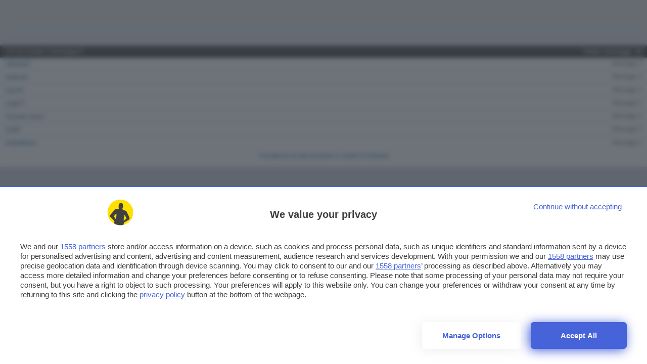

--- FILE ---
content_type: text/html; charset=ISO-8859-1
request_url: https://forum.html.it/forum/misc.php?do=whoposted&threadid=2977623
body_size: 3241
content:
<!DOCTYPE html PUBLIC "-//W3C//DTD XHTML 1.0 Transitional//EN" "http://www.w3.org/TR/xhtml1/DTD/xhtml1-transitional.dtd">
<!-- BEGIN TEMPLATE: WHOPOSTED -->

<html xmlns="http://www.w3.org/1999/xhtml" dir="ltr" lang="it">
<head>
<title> Kopi luwak - Chi ha inviato il messaggio? | HTML.it forum</title>
	<!-- BEGIN TEMPLATE: headinclude -->
<meta http-equiv="Content-Type" content="text/html; charset=ISO-8859-1" />
<meta id="e_vb_meta_bburl" name="vb_meta_bburl" content="https://forum.html.it/forum" />
<base href="https://forum.html.it/forum/" /><!--[if IE]></base><![endif]-->
<meta name="generator" content="vBulletin 4.2.1" />
<meta http-equiv="X-UA-Compatible" content="IE=9" />

<link rel="Shortcut Icon" href="https://forum.html.it/forum/favicon.ico" type="image/x-icon" />

		
		<meta name="description" content="Numerose sezioni tecniche dedicate ai linguaggi web ed un grande forum di discussioni generali." />





<!-- ## CARICA LA UI DI VBULLETIN CHE SFRUTTA UNA LIBRERIA DI YAHOO -->
<script type="text/javascript">
<!--
	if (typeof YAHOO === 'undefined') // Load ALL YUI Local
	{
		document.write('<script type="text/javascript" src="clientscript/yui/yuiloader-dom-event/yuiloader-dom-event.js?v=421"><\/script>');
		document.write('<script type="text/javascript" src="clientscript/yui/connection/connection-min.js?v=421"><\/script>');
		var yuipath = 'clientscript/yui';
		var yuicombopath = '';
		var remoteyui = false;
	}
	else	// Load Rest of YUI remotely (where possible)
	{
		var yuipath = 'clientscript/yui';
		var yuicombopath = '';
		var remoteyui = true;
		if (!yuicombopath)
		{
			document.write('<script type="text/javascript" src="clientscript/yui/connection/connection-min.js?v=421"><\/script>');
		}
	}
	var SESSIONURL = "s=584b8f8549806c0b63c97c40cba3c73c&";
	var SECURITYTOKEN = "guest";
	var IMGDIR_MISC = "images/misc";
	var IMGDIR_BUTTON = "images/buttons";
	var vb_disable_ajax = parseInt("0", 10);
	var SIMPLEVERSION = "421";
	var BBURL = "https://forum.html.it/forum";
	var LOGGEDIN = 0 > 0 ? true : false;
	var THIS_SCRIPT = "misc";
	var RELPATH = "misc.php?do=whoposted&amp;threadid=2977623";
	var PATHS = {
		forum : "",
		cms   : "",
		blog  : ""
	};
	var AJAXBASEURL = "https://forum.html.it/forum/";
// -->
</script>
<script type="text/javascript" src="https://forum.html.it/forum/clientscript/vbulletin-core.js?v=421"></script>



	<link rel="alternate" type="application/rss+xml" title="Forum HTML.it Feed RSS" href="https://forum.html.it/forum/external.php?type=RSS2" />
	



	<link rel="stylesheet" type="text/css" href="css.php?styleid=1&amp;langid=2&amp;d=1573825312&amp;td=ltr&amp;sheet=bbcode.css,editor.css,popupmenu.css,reset-fonts.css,vbulletin.css,vbulletin-chrome.css,vbulletin-formcontrols.css," />

	<!--[if lt IE 8]>
	<link rel="stylesheet" type="text/css" href="css.php?styleid=1&amp;langid=2&amp;d=1573825312&amp;td=ltr&amp;sheet=popupmenu-ie.css,vbulletin-ie.css,vbulletin-chrome-ie.css,vbulletin-formcontrols-ie.css,editor-ie.css" />
	<![endif]-->

<script type="text/javascript" src="https://ajax.googleapis.com/ajax/libs/jquery/1.4.4/jquery.min.js"></script>
<script src="/forum/sh/scripts/jquery.syntaxhighlighter.min.js?ver=01"></script>
<script type="text/javascript" src="/forum/syntaxhighlight.js"></script>
<script type="text/javascript" src="https://common.html.it/js/ga/ga-forum-addon.js"></script>

<!-- Google Tag Manager -->
<script>(function(w,d,s,l,i){w[l]=w[l]||[];w[l].push({'gtm.start':
new Date().getTime(),event:'gtm.js'});var f=d.getElementsByTagName(s)[0],
j=d.createElement(s),dl=l!='dataLayer'?'&l='+l:'';j.async=true;j.src=
'https://www.googletagmanager.com/gtm.js?id='+i+dl;f.parentNode.insertBefore(j,f);
})(window,document,'script','dataLayer','GTM-5J45FV5');</script>
<!-- End Google Tag Manager -->

<!---------------------------- NEW HEADER <headinclude>-------------------------------------->

    <link rel="stylesheet" href="https://forum.html.it/forum/clientscript/page-forum.min.css?v=010"><style>.body_wrapper{padding:0}.body-wrapper .wrapper.container{padding-top:4px!important}.login--section{padding:10px 0}.login--section-logged__title label a{font-size:20px;padding:0}.login--section .chosen-container-single .chosen-single{padding:2px 28px 2px 7px}#navbar{margin:4px 0 0}.slide-search__input__field input{color:#fff}.login--section .btn{font-size:16px}.bbcode_container{margin:24px 0}.bbcode_code{overflow:auto!important}.bbcode_container pre.bbcode_code{background-color:#f5f2f0;font-family:Consolas,Arial,sans-serif;padding:1em}</style>

<!---------------------------- NEW HEADER -------------------------------------->
<!-- END TEMPLATE: headinclude -->
	
	<link rel="stylesheet" type="text/css" href="css.php?styleid=1&amp;langid=2&amp;d=1573825312&amp;td=ltr&amp;sheet=popup.css" />
	<!--[if lt IE 8]>
	<link rel="stylesheet" type="text/css" href="css.php?styleid=1&amp;langid=2&amp;d=1573825312&amp;td=ltr&amp;sheet=popup-ie.css" />
	<![endif]-->
	<!-- BEGIN TEMPLATE: headinclude_bottom -->
<link rel="stylesheet" type="text/css" href="css.php?styleid=1&amp;langid=2&amp;d=1573825312&amp;td=ltr&amp;sheet=additional.css" />


<link rel="preconnect" href="https://securepubads.g.doubleclick.net/" crossorigin><link rel="dns-prefetch" href="https://securepubads.g.doubleclick.net/">
<link rel="preload" href="https://securepubads.g.doubleclick.net/gpt/pubads_impl_2022052501.js?cb=31067809" as="script">

<!-- CMP PUBTECH -->
<script type="module" src='https://cmp.pubtech.ai/452/pubtech-cmp-v2-esm.js'></script><script nomodule>!function(){var e=document,t=e.createElement('script');if(!('noModule'in t)&&'onbeforeload'in t){var n=!1;e.addEventListener('beforeload',(function(e){if(e.target===t)n=!0;else if(!e.target.hasAttribute('nomodule')||!n)return;e.preventDefault()}),!0),t.type='module',t.src='.',e.head.appendChild(t),t.remove()}}();</script>
<script nomodule data-src='https://cmp.pubtech.ai/452/pubtech-cmp-v2.js' src='https://cmp.pubtech.ai/452/pubtech-cmp-v2.js'></script>


<meta name="pbstck_context:site_name" content="htmltub"/>
<meta name="pbstck_context:section" content="forum"/>

<script>var dataLayer = [{"siteName":"Forum HTML.it"}];</script>    
<script>
var tribooAdv = [
 {
  "adFirstLevelPath": "HTML.it",
  "adSecondLevelPath": "forum_interne",
 }
];
</script>


<link rel="stylesheet" type="text/css" href="css.php?styleid=1&amp;langid=2&amp;d=1573825312&amp;td=ltr&amp;sheet=additional.css" />


<script>var dataLayer = [{"siteName":"Forum HTML.it"}];</script>    
<script>
var tribooAdv = [
 {
  "adFirstLevelPath": "HTML.it",
  "adSecondLevelPath": "forum_interne",
 }
];
</script>

<!-- Google Tag Manager TRIBOO -->
<script>(function(w,d,s,l,i){w[l]=w[l]||[];w[l].push({'gtm.start':
new Date().getTime(),event:'gtm.js'});var f=d.getElementsByTagName(s)[0],
j=d.createElement(s),dl=l!='dataLayer'?'&l='+l:'';j.async=true;j.src=
'https://www.googletagmanager.com/gtm.js?id='+i+dl;f.parentNode.insertBefore(j,f);
})(window,document,'script','dataLayer','GTM-55M25R4J');</script>
<!-- End Google Tag Manager -->




<!-- TMS --><script async type="text/javascript" src="/forum/gdpr.js"></script><!-- fine TMS-->


<!-- END TEMPLATE: headinclude_bottom -->
</head>

<body onload="self.focus()">

<div class="block" id="whoposted">
	<dl class="stats total">
		<dt>Totale messaggi</dt>
		<dd>18</dd>
	</dl>
	<h2 class="blockhead">Chi ha inviato il messaggio?</h2>
	<div class="blockbody">
		<ul class="posterlist">
			<!-- BEGIN TEMPLATE: whopostedbit -->
<li class="blockrow">
	<dl class="stats">
		<dt>Messaggi</dt>
		<dd>
			
				<a href="search.php?do=finduser&amp;userid=2840&amp;searchthreadid=2977623&amp;contenttype=vBForum_Post&amp;showposts=1" onclick="opener.location=('search.php?do=finduser&amp;userid=2840&amp;searchthreadid=2977623&amp;contenttype=vBForum_Post&amp;showposts=1'); self.close();">4</a>
			
		</dd>
	</dl>
	<div class="username">
	
		<a href="member.php?userid=2840&amp;s=584b8f8549806c0b63c97c40cba3c73c" target="_blank">URANIO</a>
	
	</div>
</li>
<!-- END TEMPLATE: whopostedbit --><!-- BEGIN TEMPLATE: whopostedbit -->
<li class="blockrow">
	<dl class="stats">
		<dt>Messaggi</dt>
		<dd>
			
				<a href="search.php?do=finduser&amp;userid=179303&amp;searchthreadid=2977623&amp;contenttype=vBForum_Post&amp;showposts=1" onclick="opener.location=('search.php?do=finduser&amp;userid=179303&amp;searchthreadid=2977623&amp;contenttype=vBForum_Post&amp;showposts=1'); self.close();">3</a>
			
		</dd>
	</dl>
	<div class="username">
	
		<a href="member.php?userid=179303&amp;s=584b8f8549806c0b63c97c40cba3c73c" target="_blank">todoroki</a>
	
	</div>
</li>
<!-- END TEMPLATE: whopostedbit --><!-- BEGIN TEMPLATE: whopostedbit -->
<li class="blockrow">
	<dl class="stats">
		<dt>Messaggi</dt>
		<dd>
			
				<a href="search.php?do=finduser&amp;userid=10311&amp;searchthreadid=2977623&amp;contenttype=vBForum_Post&amp;showposts=1" onclick="opener.location=('search.php?do=finduser&amp;userid=10311&amp;searchthreadid=2977623&amp;contenttype=vBForum_Post&amp;showposts=1'); self.close();">3</a>
			
		</dd>
	</dl>
	<div class="username">
	
		<a href="member.php?userid=10311&amp;s=584b8f8549806c0b63c97c40cba3c73c" target="_blank">ciro78</a>
	
	</div>
</li>
<!-- END TEMPLATE: whopostedbit --><!-- BEGIN TEMPLATE: whopostedbit -->
<li class="blockrow">
	<dl class="stats">
		<dt>Messaggi</dt>
		<dd>
			
				<a href="search.php?do=finduser&amp;userid=59870&amp;searchthreadid=2977623&amp;contenttype=vBForum_Post&amp;showposts=1" onclick="opener.location=('search.php?do=finduser&amp;userid=59870&amp;searchthreadid=2977623&amp;contenttype=vBForum_Post&amp;showposts=1'); self.close();">2</a>
			
		</dd>
	</dl>
	<div class="username">
	
		<a href="member.php?userid=59870&amp;s=584b8f8549806c0b63c97c40cba3c73c" target="_blank">LeleFT</a>
	
	</div>
</li>
<!-- END TEMPLATE: whopostedbit --><!-- BEGIN TEMPLATE: whopostedbit -->
<li class="blockrow">
	<dl class="stats">
		<dt>Messaggi</dt>
		<dd>
			
				<a href="search.php?do=finduser&amp;userid=58291&amp;searchthreadid=2977623&amp;contenttype=vBForum_Post&amp;showposts=1" onclick="opener.location=('search.php?do=finduser&amp;userid=58291&amp;searchthreadid=2977623&amp;contenttype=vBForum_Post&amp;showposts=1'); self.close();">2</a>
			
		</dd>
	</dl>
	<div class="username">
	
		<a href="member.php?userid=58291&amp;s=584b8f8549806c0b63c97c40cba3c73c" target="_blank">Vincent.Zeno</a>
	
	</div>
</li>
<!-- END TEMPLATE: whopostedbit --><!-- BEGIN TEMPLATE: whopostedbit -->
<li class="blockrow">
	<dl class="stats">
		<dt>Messaggi</dt>
		<dd>
			
				<a href="search.php?do=finduser&amp;userid=109258&amp;searchthreadid=2977623&amp;contenttype=vBForum_Post&amp;showposts=1" onclick="opener.location=('search.php?do=finduser&amp;userid=109258&amp;searchthreadid=2977623&amp;contenttype=vBForum_Post&amp;showposts=1'); self.close();">2</a>
			
		</dd>
	</dl>
	<div class="username">
	
		<a href="member.php?userid=109258&amp;s=584b8f8549806c0b63c97c40cba3c73c" target="_blank">U235</a>
	
	</div>
</li>
<!-- END TEMPLATE: whopostedbit --><!-- BEGIN TEMPLATE: whopostedbit -->
<li class="blockrow">
	<dl class="stats">
		<dt>Messaggi</dt>
		<dd>
			
				<a href="search.php?do=finduser&amp;userid=74013&amp;searchthreadid=2977623&amp;contenttype=vBForum_Post&amp;showposts=1" onclick="opener.location=('search.php?do=finduser&amp;userid=74013&amp;searchthreadid=2977623&amp;contenttype=vBForum_Post&amp;showposts=1'); self.close();">2</a>
			
		</dd>
	</dl>
	<div class="username">
	
		<a href="member.php?userid=74013&amp;s=584b8f8549806c0b63c97c40cba3c73c" target="_blank">KillerWorm</a>
	
	</div>
</li>
<!-- END TEMPLATE: whopostedbit -->
		</ul>
	</div>
	<div class="blockfoot"><a href="showthread.php?threadid=2977623&amp;s=584b8f8549806c0b63c97c40cba3c73c" onclick="opener.location=('showthread.php?threadid=2977623&s=584b8f8549806c0b63c97c40cba3c73c'); self.close();">Visualizza la discussione e chiudi la finestra</a></div>
</div>

</body>
</html>
<!-- END TEMPLATE: WHOPOSTED -->

--- FILE ---
content_type: text/css
request_url: https://forum.html.it/forum/clientscript/page-forum.min.css?v=010
body_size: 25475
content:
@charset "UTF-8";.swiper-container{margin:0 auto;position:relative;overflow:hidden;list-style:none;padding:0;z-index:1}.swiper-container-no-flexbox .swiper-slide{float:left}.swiper-container-vertical>.swiper-wrapper{-webkit-box-orient:vertical;-webkit-box-direction:normal;-ms-flex-direction:column;flex-direction:column}.swiper-wrapper{position:relative;width:100%;height:100%;z-index:1;display:-webkit-box;display:-ms-flexbox;display:flex;-webkit-transition-property:-webkit-transform;transition-property:-webkit-transform;transition-property:transform;transition-property:transform,-webkit-transform;-webkit-box-sizing:content-box;box-sizing:content-box}.swiper-container-android .swiper-slide,.swiper-wrapper{-webkit-transform:translateZ(0);transform:translateZ(0)}.swiper-container-multirow>.swiper-wrapper{-ms-flex-wrap:wrap;flex-wrap:wrap}.swiper-container-free-mode>.swiper-wrapper{-webkit-transition-timing-function:ease-out;transition-timing-function:ease-out;margin:0 auto}.swiper-slide{-ms-flex-negative:0;flex-shrink:0;width:100%;height:100%;position:relative;-webkit-transition-property:-webkit-transform;transition-property:-webkit-transform;transition-property:transform;transition-property:transform,-webkit-transform}.swiper-invisible-blank-slide{visibility:hidden}.swiper-container-autoheight,.swiper-container-autoheight .swiper-slide{height:auto}.swiper-container-autoheight .swiper-wrapper{-webkit-box-align:start;-ms-flex-align:start;align-items:flex-start;-webkit-transition-property:height,-webkit-transform;transition-property:height,-webkit-transform;transition-property:transform,height;transition-property:transform,height,-webkit-transform}.swiper-container-3d{-webkit-perspective:1200px;perspective:1200px}.swiper-container-3d .swiper-cube-shadow,.swiper-container-3d .swiper-slide,.swiper-container-3d .swiper-slide-shadow-bottom,.swiper-container-3d .swiper-slide-shadow-left,.swiper-container-3d .swiper-slide-shadow-right,.swiper-container-3d .swiper-slide-shadow-top,.swiper-container-3d .swiper-wrapper{-webkit-transform-style:preserve-3d;transform-style:preserve-3d}.swiper-container-3d .swiper-slide-shadow-bottom,.swiper-container-3d .swiper-slide-shadow-left,.swiper-container-3d .swiper-slide-shadow-right,.swiper-container-3d .swiper-slide-shadow-top{position:absolute;left:0;top:0;width:100%;height:100%;pointer-events:none;z-index:10}.swiper-container-3d .swiper-slide-shadow-left{background-image:-webkit-gradient(linear,right top,left top,from(rgba(0,0,0,.5)),to(transparent));background-image:linear-gradient(270deg,rgba(0,0,0,.5),transparent)}.swiper-container-3d .swiper-slide-shadow-right{background-image:-webkit-gradient(linear,left top,right top,from(rgba(0,0,0,.5)),to(transparent));background-image:linear-gradient(90deg,rgba(0,0,0,.5),transparent)}.swiper-container-3d .swiper-slide-shadow-top{background-image:-webkit-gradient(linear,left bottom,left top,from(rgba(0,0,0,.5)),to(transparent));background-image:linear-gradient(0deg,rgba(0,0,0,.5),transparent)}.swiper-container-3d .swiper-slide-shadow-bottom{background-image:-webkit-gradient(linear,left top,left bottom,from(rgba(0,0,0,.5)),to(transparent));background-image:linear-gradient(180deg,rgba(0,0,0,.5),transparent)}.swiper-container-wp8-horizontal,.swiper-container-wp8-horizontal>.swiper-wrapper{-ms-touch-action:pan-y;touch-action:pan-y}.swiper-container-wp8-vertical,.swiper-container-wp8-vertical>.swiper-wrapper{-ms-touch-action:pan-x;touch-action:pan-x}.swiper-button-next,.swiper-button-prev{position:absolute;top:50%;width:27px;height:44px;margin-top:-22px;z-index:10;cursor:pointer;background-size:27px 44px;background-position:50%;background-repeat:no-repeat}.swiper-button-next.swiper-button-disabled,.swiper-button-prev.swiper-button-disabled{opacity:.35;cursor:auto;pointer-events:none}.swiper-button-prev,.swiper-container-rtl .swiper-button-next{background-image:url("data:image/svg+xml;charset=utf-8,%3Csvg xmlns='http://www.w3.org/2000/svg' viewBox='0 0 27 44'%3E%3Cpath d='M0 22L22 0l2.1 2.1L4.2 22l19.9 19.9L22 44 0 22z' fill='%23007aff'/%3E%3C/svg%3E");left:10px;right:auto}.swiper-button-next,.swiper-container-rtl .swiper-button-prev{background-image:url("data:image/svg+xml;charset=utf-8,%3Csvg xmlns='http://www.w3.org/2000/svg' viewBox='0 0 27 44'%3E%3Cpath d='M27 22L5 44l-2.1-2.1L22.8 22 2.9 2.1 5 0l22 22z' fill='%23007aff'/%3E%3C/svg%3E");right:10px;left:auto}.swiper-button-prev.swiper-button-white,.swiper-container-rtl .swiper-button-next.swiper-button-white{background-image:url("data:image/svg+xml;charset=utf-8,%3Csvg xmlns='http://www.w3.org/2000/svg' viewBox='0 0 27 44'%3E%3Cpath d='M0 22L22 0l2.1 2.1L4.2 22l19.9 19.9L22 44 0 22z' fill='%23fff'/%3E%3C/svg%3E")}.swiper-button-next.swiper-button-white,.swiper-container-rtl .swiper-button-prev.swiper-button-white{background-image:url("data:image/svg+xml;charset=utf-8,%3Csvg xmlns='http://www.w3.org/2000/svg' viewBox='0 0 27 44'%3E%3Cpath d='M27 22L5 44l-2.1-2.1L22.8 22 2.9 2.1 5 0l22 22z' fill='%23fff'/%3E%3C/svg%3E")}.swiper-button-prev.swiper-button-black,.swiper-container-rtl .swiper-button-next.swiper-button-black{background-image:url("data:image/svg+xml;charset=utf-8,%3Csvg xmlns='http://www.w3.org/2000/svg' viewBox='0 0 27 44'%3E%3Cpath d='M0 22L22 0l2.1 2.1L4.2 22l19.9 19.9L22 44 0 22z'/%3E%3C/svg%3E")}.swiper-button-next.swiper-button-black,.swiper-container-rtl .swiper-button-prev.swiper-button-black{background-image:url("data:image/svg+xml;charset=utf-8,%3Csvg xmlns='http://www.w3.org/2000/svg' viewBox='0 0 27 44'%3E%3Cpath d='M27 22L5 44l-2.1-2.1L22.8 22 2.9 2.1 5 0l22 22z'/%3E%3C/svg%3E")}.swiper-pagination{position:absolute;text-align:center;-webkit-transition:opacity .3s;transition:opacity .3s;-webkit-transform:translateZ(0);transform:translateZ(0);z-index:10}.swiper-pagination.swiper-pagination-hidden{opacity:0}.swiper-container-horizontal>.swiper-pagination-bullets,.swiper-pagination-custom,.swiper-pagination-fraction{bottom:10px;left:0;width:100%}.swiper-pagination-bullets-dynamic{overflow:hidden;font-size:0}.swiper-pagination-bullets-dynamic .swiper-pagination-bullet{-webkit-transform:scale(.33);transform:scale(.33);position:relative}.swiper-pagination-bullets-dynamic .swiper-pagination-bullet-active{-webkit-transform:scale(1);transform:scale(1)}.swiper-pagination-bullets-dynamic .swiper-pagination-bullet-active-prev{-webkit-transform:scale(.66);transform:scale(.66)}.swiper-pagination-bullets-dynamic .swiper-pagination-bullet-active-prev-prev{-webkit-transform:scale(.33);transform:scale(.33)}.swiper-pagination-bullets-dynamic .swiper-pagination-bullet-active-next{-webkit-transform:scale(.66);transform:scale(.66)}.swiper-pagination-bullets-dynamic .swiper-pagination-bullet-active-next-next{-webkit-transform:scale(.33);transform:scale(.33)}.swiper-pagination-bullet{width:8px;height:8px;display:inline-block;border-radius:100%;background:#000;opacity:.2}button.swiper-pagination-bullet{border:none;margin:0;padding:0;-webkit-box-shadow:none;box-shadow:none;-webkit-appearance:none;-moz-appearance:none;appearance:none}.swiper-pagination-clickable .swiper-pagination-bullet{cursor:pointer}.swiper-pagination-bullet-active{opacity:1;background:#007aff}.swiper-container-vertical>.swiper-pagination-bullets{right:10px;top:50%;-webkit-transform:translate3d(0,-50%,0);transform:translate3d(0,-50%,0)}.swiper-container-vertical>.swiper-pagination-bullets .swiper-pagination-bullet{margin:6px 0;display:block}.swiper-container-vertical>.swiper-pagination-bullets.swiper-pagination-bullets-dynamic{top:50%;-webkit-transform:translateY(-50%);transform:translateY(-50%);width:8px}.swiper-container-vertical>.swiper-pagination-bullets.swiper-pagination-bullets-dynamic .swiper-pagination-bullet{display:inline-block;-webkit-transition:top .2s,-webkit-transform .2s;transition:top .2s,-webkit-transform .2s;-webkit-transition:transform .2s,top .2s;transition:transform .2s,top .2s;-webkit-transition:transform .2s,top .2s,-webkit-transform .2s;transition:transform .2s,top .2s,-webkit-transform .2s}.swiper-container-horizontal>.swiper-pagination-bullets .swiper-pagination-bullet{margin:0 4px}.swiper-container-horizontal>.swiper-pagination-bullets.swiper-pagination-bullets-dynamic{left:50%;-webkit-transform:translateX(-50%);transform:translateX(-50%);white-space:nowrap}.swiper-container-horizontal>.swiper-pagination-bullets.swiper-pagination-bullets-dynamic .swiper-pagination-bullet{-webkit-transition:left .2s,-webkit-transform .2s;transition:left .2s,-webkit-transform .2s;-webkit-transition:transform .2s,left .2s;transition:transform .2s,left .2s;-webkit-transition:transform .2s,left .2s,-webkit-transform .2s;transition:transform .2s,left .2s,-webkit-transform .2s}.swiper-container-horizontal.swiper-container-rtl>.swiper-pagination-bullets-dynamic .swiper-pagination-bullet{-webkit-transition:right .2s,-webkit-transform .2s;transition:right .2s,-webkit-transform .2s;-webkit-transition:transform .2s,right .2s;transition:transform .2s,right .2s;-webkit-transition:transform .2s,right .2s,-webkit-transform .2s;transition:transform .2s,right .2s,-webkit-transform .2s}.swiper-pagination-progressbar{background:rgba(0,0,0,.25);position:absolute}.swiper-pagination-progressbar .swiper-pagination-progressbar-fill{background:#007aff;position:absolute;left:0;top:0;width:100%;height:100%;-webkit-transform:scale(0);transform:scale(0);-webkit-transform-origin:left top;transform-origin:left top}.swiper-container-rtl .swiper-pagination-progressbar .swiper-pagination-progressbar-fill{-webkit-transform-origin:right top;transform-origin:right top}.swiper-container-horizontal>.swiper-pagination-progressbar{width:100%;height:4px;left:0;top:0}.swiper-container-vertical>.swiper-pagination-progressbar{width:4px;height:100%;left:0;top:0}.swiper-pagination-white .swiper-pagination-bullet-active{background:#fff}.swiper-pagination-progressbar.swiper-pagination-white{background:hsla(0,0%,100%,.25)}.swiper-pagination-progressbar.swiper-pagination-white .swiper-pagination-progressbar-fill{background:#fff}.swiper-pagination-black .swiper-pagination-bullet-active{background:#000}.swiper-pagination-progressbar.swiper-pagination-black{background:rgba(0,0,0,.25)}.swiper-pagination-progressbar.swiper-pagination-black .swiper-pagination-progressbar-fill{background:#000}.swiper-scrollbar{border-radius:10px;position:relative;-ms-touch-action:none;background:rgba(0,0,0,.1)}.swiper-container-horizontal>.swiper-scrollbar{position:absolute;left:1%;bottom:3px;z-index:50;height:5px;width:98%}.swiper-container-vertical>.swiper-scrollbar{position:absolute;right:3px;top:1%;z-index:50;width:5px;height:98%}.swiper-scrollbar-drag{height:100%;width:100%;position:relative;background:rgba(0,0,0,.5);border-radius:10px;left:0;top:0}.swiper-scrollbar-cursor-drag{cursor:move}.swiper-zoom-container{width:100%;height:100%;display:-webkit-box;display:-ms-flexbox;display:flex;-webkit-box-pack:center;-ms-flex-pack:center;justify-content:center;-webkit-box-align:center;-ms-flex-align:center;align-items:center;text-align:center}.swiper-zoom-container>canvas,.swiper-zoom-container>img,.swiper-zoom-container>svg{max-width:100%;max-height:100%;-o-object-fit:contain;object-fit:contain}.swiper-slide-zoomed{cursor:move}.swiper-lazy-preloader{width:42px;height:42px;position:absolute;left:50%;top:50%;margin-left:-21px;margin-top:-21px;z-index:10;-webkit-transform-origin:50%;transform-origin:50%;-webkit-animation:a 1s steps(12) infinite;animation:a 1s steps(12) infinite}.swiper-lazy-preloader:after{display:block;content:"";width:100%;height:100%;background-image:url("data:image/svg+xml;charset=utf-8,%3Csvg viewBox='0 0 120 120' xmlns='http://www.w3.org/2000/svg' xmlns:xlink='http://www.w3.org/1999/xlink'%3E%3Cdefs%3E%3Cpath id='a' stroke='%236c6c6c' stroke-width='11' stroke-linecap='round' d='M60 7v20'/%3E%3C/defs%3E%3Cuse xlink:href='%23a' opacity='.27'/%3E%3Cuse xlink:href='%23a' opacity='.27' transform='rotate(30 60 60)'/%3E%3Cuse xlink:href='%23a' opacity='.27' transform='rotate(60 60 60)'/%3E%3Cuse xlink:href='%23a' opacity='.27' transform='rotate(90 60 60)'/%3E%3Cuse xlink:href='%23a' opacity='.27' transform='rotate(120 60 60)'/%3E%3Cuse xlink:href='%23a' opacity='.27' transform='rotate(150 60 60)'/%3E%3Cuse xlink:href='%23a' opacity='.37' transform='rotate(180 60 60)'/%3E%3Cuse xlink:href='%23a' opacity='.46' transform='rotate(210 60 60)'/%3E%3Cuse xlink:href='%23a' opacity='.56' transform='rotate(240 60 60)'/%3E%3Cuse xlink:href='%23a' opacity='.66' transform='rotate(270 60 60)'/%3E%3Cuse xlink:href='%23a' opacity='.75' transform='rotate(300 60 60)'/%3E%3Cuse xlink:href='%23a' opacity='.85' transform='rotate(330 60 60)'/%3E%3C/svg%3E");background-position:50%;background-size:100%;background-repeat:no-repeat}.swiper-lazy-preloader-white:after{background-image:url("data:image/svg+xml;charset=utf-8,%3Csvg viewBox='0 0 120 120' xmlns='http://www.w3.org/2000/svg' xmlns:xlink='http://www.w3.org/1999/xlink'%3E%3Cdefs%3E%3Cpath id='a' stroke='%23fff' stroke-width='11' stroke-linecap='round' d='M60 7v20'/%3E%3C/defs%3E%3Cuse xlink:href='%23a' opacity='.27'/%3E%3Cuse xlink:href='%23a' opacity='.27' transform='rotate(30 60 60)'/%3E%3Cuse xlink:href='%23a' opacity='.27' transform='rotate(60 60 60)'/%3E%3Cuse xlink:href='%23a' opacity='.27' transform='rotate(90 60 60)'/%3E%3Cuse xlink:href='%23a' opacity='.27' transform='rotate(120 60 60)'/%3E%3Cuse xlink:href='%23a' opacity='.27' transform='rotate(150 60 60)'/%3E%3Cuse xlink:href='%23a' opacity='.37' transform='rotate(180 60 60)'/%3E%3Cuse xlink:href='%23a' opacity='.46' transform='rotate(210 60 60)'/%3E%3Cuse xlink:href='%23a' opacity='.56' transform='rotate(240 60 60)'/%3E%3Cuse xlink:href='%23a' opacity='.66' transform='rotate(270 60 60)'/%3E%3Cuse xlink:href='%23a' opacity='.75' transform='rotate(300 60 60)'/%3E%3Cuse xlink:href='%23a' opacity='.85' transform='rotate(330 60 60)'/%3E%3C/svg%3E")}@-webkit-keyframes a{to{-webkit-transform:rotate(1turn);transform:rotate(1turn)}}@keyframes a{to{-webkit-transform:rotate(1turn);transform:rotate(1turn)}}.swiper-container .swiper-notification{position:absolute;left:0;top:0;pointer-events:none;opacity:0;z-index:-1000}.swiper-container-fade.swiper-container-free-mode .swiper-slide{-webkit-transition-timing-function:ease-out;transition-timing-function:ease-out}.swiper-container-fade .swiper-slide{pointer-events:none;-webkit-transition-property:opacity;transition-property:opacity}.swiper-container-fade .swiper-slide .swiper-slide{pointer-events:none}.swiper-container-fade .swiper-slide-active,.swiper-container-fade .swiper-slide-active .swiper-slide-active{pointer-events:auto}.swiper-container-cube{overflow:visible}.swiper-container-cube .swiper-slide{pointer-events:none;-webkit-backface-visibility:hidden;backface-visibility:hidden;z-index:1;visibility:hidden;-webkit-transform-origin:0 0;transform-origin:0 0;width:100%;height:100%}.swiper-container-cube .swiper-slide .swiper-slide{pointer-events:none}.swiper-container-cube.swiper-container-rtl .swiper-slide{-webkit-transform-origin:100% 0;transform-origin:100% 0}.swiper-container-cube .swiper-slide-active,.swiper-container-cube .swiper-slide-active .swiper-slide-active{pointer-events:auto}.swiper-container-cube .swiper-slide-active,.swiper-container-cube .swiper-slide-next,.swiper-container-cube .swiper-slide-next+.swiper-slide,.swiper-container-cube .swiper-slide-prev{pointer-events:auto;visibility:visible}.swiper-container-cube .swiper-slide-shadow-bottom,.swiper-container-cube .swiper-slide-shadow-left,.swiper-container-cube .swiper-slide-shadow-right,.swiper-container-cube .swiper-slide-shadow-top{z-index:0;-webkit-backface-visibility:hidden;backface-visibility:hidden}.swiper-container-cube .swiper-cube-shadow{position:absolute;left:0;bottom:0;width:100%;height:100%;background:#000;opacity:.6;-webkit-filter:blur(50px);filter:blur(50px);z-index:0}.swiper-container-flip{overflow:visible}.swiper-container-flip .swiper-slide{pointer-events:none;-webkit-backface-visibility:hidden;backface-visibility:hidden;z-index:1}.swiper-container-flip .swiper-slide .swiper-slide{pointer-events:none}.swiper-container-flip .swiper-slide-active,.swiper-container-flip .swiper-slide-active .swiper-slide-active{pointer-events:auto}.swiper-container-flip .swiper-slide-shadow-bottom,.swiper-container-flip .swiper-slide-shadow-left,.swiper-container-flip .swiper-slide-shadow-right,.swiper-container-flip .swiper-slide-shadow-top{z-index:0;-webkit-backface-visibility:hidden;backface-visibility:hidden}.swiper-container-coverflow .swiper-wrapper{-ms-perspective:1200px}

/*!
Chosen, a Select Box Enhancer for jQuery and Prototype
by Patrick Filler for Harvest, http://getharvest.com

Version 1.8.5
Full source at https://github.com/harvesthq/chosen
Copyright (c) 2011-2018 Harvest http://getharvest.com

MIT License, https://github.com/harvesthq/chosen/blob/master/LICENSE.md
This file is generated by `grunt build`, do not edit it by hand.
*/.chosen-container{position:relative;display:inline-block;vertical-align:middle;font-size:13px;-webkit-user-select:none;-moz-user-select:none;-ms-user-select:none;user-select:none}.chosen-container *{-webkit-box-sizing:border-box;box-sizing:border-box}.chosen-container .chosen-drop{position:absolute;top:100%;z-index:1010;width:100%;border:1px solid #aaa;border-top:0;background:#fff;-webkit-box-shadow:0 4px 5px rgba(0,0,0,.15);box-shadow:0 4px 5px rgba(0,0,0,.15);display:none}.chosen-container.chosen-with-drop .chosen-drop{display:block}.chosen-container a{cursor:pointer}.chosen-container .chosen-single .group-name,.chosen-container .search-choice .group-name{margin-right:4px;overflow:hidden;white-space:nowrap;text-overflow:ellipsis;font-weight:400;color:#999}.chosen-container .chosen-single .group-name:after,.chosen-container .search-choice .group-name:after{content:":";padding-left:2px;vertical-align:top}.chosen-container-single .chosen-single{position:relative;display:block;overflow:hidden;padding:0 0 0 8px;height:25px;border:1px solid #aaa;border-radius:5px;background-color:#fff;background:-webkit-gradient(linear,left top,left bottom,color-stop(20%,#fff),color-stop(50%,#f6f6f6),color-stop(52%,#eee),to(#f4f4f4));background:linear-gradient(#fff 20%,#f6f6f6 50%,#eee 52%,#f4f4f4);background-clip:padding-box;-webkit-box-shadow:0 0 3px #fff inset,0 1px 1px rgba(0,0,0,.1);box-shadow:inset 0 0 3px #fff,0 1px 1px rgba(0,0,0,.1);color:#444;text-decoration:none;white-space:nowrap;line-height:24px}.chosen-container-single .chosen-single input[type=text]{cursor:pointer;opacity:0;position:absolute;width:0}.chosen-container-single .chosen-default{color:#999}.chosen-container-single .chosen-single span{display:block;overflow:hidden;margin-right:26px;text-overflow:ellipsis;white-space:nowrap}.chosen-container-single .chosen-single-with-deselect span{margin-right:38px}.chosen-container-single .chosen-single abbr{position:absolute;top:6px;right:26px;display:block;width:12px;height:12px;background:url(chosen-sprite.png) -42px 1px no-repeat;font-size:1px}.chosen-container-single.chosen-disabled .chosen-single abbr:hover,.chosen-container-single .chosen-single abbr:hover{background-position:-42px -10px}.chosen-container-single .chosen-single div{position:absolute;top:0;right:0;display:block;width:18px;height:100%}.chosen-container-single .chosen-single div b{display:block;width:100%;height:100%;background:url(chosen-sprite.png) no-repeat 0 2px}.chosen-container-single .chosen-search{position:relative;z-index:1010;margin:0;padding:3px 4px;white-space:nowrap}.chosen-container-single .chosen-search input[type=text]{margin:1px 0;padding:4px 20px 4px 5px;width:100%;height:auto;outline:0;border:1px solid #aaa;background:url(chosen-sprite.png) no-repeat 100% -20px;font-size:1em;font-family:sans-serif;line-height:normal;border-radius:0}.chosen-container-single .chosen-drop{margin-top:-1px;border-radius:0 0 4px 4px;background-clip:padding-box}.chosen-container-single.chosen-container-single-nosearch .chosen-search{position:absolute;opacity:0;pointer-events:none}.chosen-container .chosen-results{color:#444;position:relative;overflow-x:hidden;overflow-y:auto;margin:0 4px 4px 0;padding:0 0 0 4px;max-height:240px;-webkit-overflow-scrolling:touch}.chosen-container .chosen-results li{display:none;margin:0;padding:5px 6px;list-style:none;line-height:15px;word-wrap:break-word;-webkit-touch-callout:none}.chosen-container .chosen-results li.active-result{display:list-item;cursor:pointer}.chosen-container .chosen-results li.disabled-result{display:list-item;color:#ccc;cursor:default}.chosen-container .chosen-results li.highlighted{background-color:#3875d7;background-image:-webkit-gradient(linear,left top,left bottom,color-stop(20%,#3875d7),color-stop(90%,#2a62bc));background-image:linear-gradient(#3875d7 20%,#2a62bc 90%);color:#fff}.chosen-container .chosen-results li.no-results{color:#777;display:list-item;background:#f4f4f4}.chosen-container .chosen-results li.group-result{display:list-item;font-weight:700;cursor:default}.chosen-container .chosen-results li.group-option{padding-left:15px}.chosen-container .chosen-results li em{font-style:normal;text-decoration:underline}.chosen-container-multi .chosen-choices{position:relative;overflow:hidden;margin:0;padding:0 5px;width:100%;height:auto;border:1px solid #aaa;background-color:#fff;background-image:-webkit-gradient(linear,left top,left bottom,color-stop(1%,#eee),color-stop(15%,#fff));background-image:linear-gradient(#eee 1%,#fff 15%);cursor:text}.chosen-container-multi .chosen-choices li{float:left;list-style:none}.chosen-container-multi .chosen-choices li.search-field{margin:0;padding:0;white-space:nowrap}.chosen-container-multi .chosen-choices li.search-field input[type=text]{margin:1px 0;padding:0;height:25px;outline:0;border:0!important;background:0 0!important;-webkit-box-shadow:none;box-shadow:none;color:#999;font-size:100%;font-family:sans-serif;line-height:normal;border-radius:0;width:25px}.chosen-container-multi .chosen-choices li.search-choice{position:relative;margin:3px 5px 3px 0;padding:3px 20px 3px 5px;border:1px solid #aaa;max-width:100%;border-radius:3px;background-color:#eee;background-image:-webkit-gradient(linear,left top,left bottom,color-stop(20%,#f4f4f4),color-stop(50%,#f0f0f0),color-stop(52%,#e8e8e8),to(#eee));background-image:linear-gradient(#f4f4f4 20%,#f0f0f0 50%,#e8e8e8 52%,#eee);background-size:100% 19px;background-repeat:repeat-x;background-clip:padding-box;-webkit-box-shadow:0 0 2px #fff inset,0 1px 0 rgba(0,0,0,.05);box-shadow:inset 0 0 2px #fff,0 1px 0 rgba(0,0,0,.05);color:#333;line-height:13px;cursor:default}.chosen-container-multi .chosen-choices li.search-choice span{word-wrap:break-word}.chosen-container-multi .chosen-choices li.search-choice .search-choice-close{position:absolute;top:4px;right:3px;display:block;width:12px;height:12px;background:url(chosen-sprite.png) -42px 1px no-repeat;font-size:1px}.chosen-container-multi .chosen-choices li.search-choice .search-choice-close:hover{background-position:-42px -10px}.chosen-container-multi .chosen-choices li.search-choice-disabled{padding-right:5px;border:1px solid #ccc;background-color:#e4e4e4;background-image:-webkit-gradient(linear,left top,left bottom,color-stop(20%,#f4f4f4),color-stop(50%,#f0f0f0),color-stop(52%,#e8e8e8),to(#eee));background-image:linear-gradient(#f4f4f4 20%,#f0f0f0 50%,#e8e8e8 52%,#eee);color:#666}.chosen-container-multi .chosen-choices li.search-choice-focus{background:#d4d4d4}.chosen-container-multi .chosen-choices li.search-choice-focus .search-choice-close{background-position:-42px -10px}.chosen-container-multi .chosen-results{margin:0;padding:0}.chosen-container-multi .chosen-drop .result-selected{display:list-item;color:#ccc;cursor:default}.chosen-container-active .chosen-single{border:1px solid #5897fb;-webkit-box-shadow:0 0 5px rgba(0,0,0,.3);box-shadow:0 0 5px rgba(0,0,0,.3)}.chosen-container-active.chosen-with-drop .chosen-single{border:1px solid #aaa;border-bottom-right-radius:0;border-bottom-left-radius:0;background-image:-webkit-gradient(linear,left top,left bottom,color-stop(20%,#eee),color-stop(80%,#fff));background-image:linear-gradient(#eee 20%,#fff 80%);-webkit-box-shadow:0 1px 0 #fff inset;box-shadow:inset 0 1px 0 #fff}.chosen-container-active.chosen-with-drop .chosen-single div{border-left:none;background:0 0}.chosen-container-active.chosen-with-drop .chosen-single div b{background-position:-18px 2px}.chosen-container-active .chosen-choices{border:1px solid #5897fb;-webkit-box-shadow:0 0 5px rgba(0,0,0,.3);box-shadow:0 0 5px rgba(0,0,0,.3)}.chosen-container-active .chosen-choices li.search-field input[type=text]{color:#222!important}.chosen-disabled{opacity:.5!important;cursor:default}.chosen-disabled .chosen-choices .search-choice .search-choice-close,.chosen-disabled .chosen-single{cursor:default}.chosen-rtl{text-align:right}.chosen-rtl .chosen-single{overflow:visible;padding:0 8px 0 0}.chosen-rtl .chosen-single span{margin-right:0;margin-left:26px;direction:rtl}.chosen-rtl .chosen-single-with-deselect span{margin-left:38px}.chosen-rtl .chosen-single div{right:auto;left:3px}.chosen-rtl .chosen-single abbr{right:auto;left:26px}.chosen-rtl .chosen-choices li{float:right}.chosen-rtl .chosen-choices li.search-field input[type=text]{direction:rtl}.chosen-rtl .chosen-choices li.search-choice{margin:3px 5px 3px 0;padding:3px 5px 3px 19px}.chosen-rtl .chosen-choices li.search-choice .search-choice-close{right:auto;left:4px}.chosen-rtl.chosen-container-single .chosen-results{margin:0 0 4px 4px;padding:0 4px 0 0}.chosen-rtl .chosen-results li.group-option{padding-right:15px;padding-left:0}.chosen-rtl.chosen-container-active.chosen-with-drop .chosen-single div{border-right:none}.chosen-rtl .chosen-search input[type=text]{padding:4px 5px 4px 20px;background:url(chosen-sprite.png) no-repeat -30px -20px;direction:rtl}.chosen-rtl.chosen-container-single .chosen-single div b{background-position:6px 2px}.chosen-rtl.chosen-container-single.chosen-with-drop .chosen-single div b{background-position:-12px 2px}@media only screen and (-webkit-min-device-pixel-ratio:1.5),only screen and (min-resolution:1.5dppx),only screen and (min-resolution:144dpi){.chosen-container-multi .chosen-choices .search-choice .search-choice-close,.chosen-container-single .chosen-search input[type=text],.chosen-container-single .chosen-single abbr,.chosen-container-single .chosen-single div b,.chosen-container .chosen-results-scroll-down span,.chosen-container .chosen-results-scroll-up span,.chosen-rtl .chosen-search input[type=text]{background-image:url(chosen-sprite@2x.png)!important;background-size:52px 37px!important;background-repeat:no-repeat!important}}#mobile-menu .mobile-menu__menu nav div .submenu>ul .submenu__item span,.btn--back,.btn--close,.card__related-posts:before,.card__related-posts__item:before,.cta--external--icon,.cta--sign,.cta--write,.hamburger,.login--section .android-icon,.login--section .btn--back,.login--section .btn--close,.login--section .btn--close-blk,.login--section .card_releted-posts:before,.login--section .card_releted-posts__item:before,.login--section .cta--academy:after,.login--section .cta--download,.login--section .cta--enter,.login--section .cta--send,.login--section .cta--sign,.login--section .cta--write,.login--section .ios-icon,.login--section .linux-icon,.login--section .macos-icon,.login--section .recommended,.login--section .windows-icon,.submenu__item.submenuHover,.trends--section .android-icon,.trends--section .btn--back,.trends--section .btn--close,.trends--section .btn--close-blk,.trends--section .card_releted-posts:before,.trends--section .card_releted-posts__item:before,.trends--section .cta--academy:after,.trends--section .cta--download,.trends--section .cta--enter,.trends--section .cta--send,.trends--section .cta--sign,.trends--section .cta--write,.trends--section .ios-icon,.trends--section .linux-icon,.trends--section .macos-icon,.trends--section .recommended,.trends--section .trendsSlider-nav.trendsSlider__next,.trends--section .trendsSlider-nav.trendsSlider__prev,.trends--section .windows-icon,footer .android-icon,footer .btn--back,footer .btn--close,footer .btn--close-blk,footer .card_releted-posts:before,footer .card_releted-posts__item:before,footer .cta--academy:after,footer .cta--download,footer .cta--enter,footer .cta--send,footer .cta--sign,footer .cta--write,footer .ios-icon,footer .linux-icon,footer .macos-icon,footer .recommended,footer .windows-icon,header .android-icon,header .btn--back,header .btn--close,header .btn--close-blk,header .card_releted-posts:before,header .card_releted-posts__item:before,header .cta--academy:after,header .cta--download,header .cta--enter,header .cta--send,header .cta--sign,header .cta--write,header .ios-icon,header .linux-icon,header .macos-icon,header .recommended,header .windows-icon{background-size:53px 1500px}*,:after,:before{-webkit-box-sizing:border-box;box-sizing:border-box}a,abbr,acronym,address,applet,article,aside,audio,b,big,blockquote,body,canvas,caption,center,cite,code,dd,del,details,dfn,div,dl,dt,em,embed,fieldset,figcaption,figure,footer,form,h1,h2,h3,h4,h5,h6,header,hgroup,html,i,iframe,img,ins,kbd,label,legend,li,mark,menu,nav,object,ol,output,p,pre,q,ruby,s,samp,section,small,span,strike,strong,sub,summary,sup,table,tbody,td,tfoot,th,thead,time,tr,tt,u,ul,var,video{margin:0;padding:0;border:0;font-size:100%;vertical-align:baseline}article,aside,details,figcaption,figure,footer,header,hgroup,menu,nav,section{display:block}ol,ul{list-style:none}table{border-collapse:collapse;border-spacing:0}img{display:block;max-width:100%;height:auto}input{outline:none;border:none;border-radius:0}button:focus,input:focus,textarea:focus{outline:none!important}[data-link]{cursor:pointer}.login--section input,.login--section textarea,.trends--section input,.trends--section textarea,footer input,footer textarea,header input,header textarea,textarea{font-size:16px;line-height:24px;padding:12px;color:#000;border:1px solid #ccc;background-color:transparent;-webkit-transition:all .3s ease-out;transition:all .3s ease-out}.card,.container,.container-cycle-col-1,.container-cycle-col-2,.container-cycle-col-3,.container-cycle-col-4,.container-cycle-col-5,.container-cycle-col-6,.container-cycle-col-7,.container-cycle-col-8,.container-cycle-col-9,.container-cycle-col-10,.container-cycle-col-11,.container-cycle-col-12,.container-cycle-span-1,.container-cycle-span-2,.container-cycle-span-3,.container-cycle-span-4,.container-cycle-span-5,.container-cycle-span-6,.container-cycle-span-7,.container-cycle-span-8,.container-cycle-span-9,.container-cycle-span-10,.container-cycle-span-11,.container-cycle-span-12,.footer,.login--section .card,.login--section .clearfix,.login--section .columns--section-1-3,.login--section .columns--section-2-3,.login--section .newsletter__check .rad,.login--section .newsletter__check .rad fieldset,.login--section .newsletter__check p,.section-container,.submenu__sub ul,.trends--section .card,.trends--section .clearfix,.trends--section .columns--section-1-3,.trends--section .columns--section-2-3,.trends--section .newsletter__check .rad,.trends--section .newsletter__check .rad fieldset,.trends--section .newsletter__check p,.wrapper,[class$="--section"],footer .card,footer .clearfix,footer .columns--section-1-3,footer .columns--section-2-3,footer .newsletter__check .rad,footer .newsletter__check .rad fieldset,footer .newsletter__check p,header .card,header .clearfix,header .columns--section-1-3,header .columns--section-2-3,header .newsletter__check .rad,header .newsletter__check .rad fieldset,header .newsletter__check p,section{*zoom:1}.card:after,.card:before,.container-cycle-col-1:after,.container-cycle-col-1:before,.container-cycle-col-2:after,.container-cycle-col-2:before,.container-cycle-col-3:after,.container-cycle-col-3:before,.container-cycle-col-4:after,.container-cycle-col-4:before,.container-cycle-col-5:after,.container-cycle-col-5:before,.container-cycle-col-6:after,.container-cycle-col-6:before,.container-cycle-col-7:after,.container-cycle-col-7:before,.container-cycle-col-8:after,.container-cycle-col-8:before,.container-cycle-col-9:after,.container-cycle-col-9:before,.container-cycle-col-10:after,.container-cycle-col-10:before,.container-cycle-col-11:after,.container-cycle-col-11:before,.container-cycle-col-12:after,.container-cycle-col-12:before,.container-cycle-span-1:after,.container-cycle-span-1:before,.container-cycle-span-2:after,.container-cycle-span-2:before,.container-cycle-span-3:after,.container-cycle-span-3:before,.container-cycle-span-4:after,.container-cycle-span-4:before,.container-cycle-span-5:after,.container-cycle-span-5:before,.container-cycle-span-6:after,.container-cycle-span-6:before,.container-cycle-span-7:after,.container-cycle-span-7:before,.container-cycle-span-8:after,.container-cycle-span-8:before,.container-cycle-span-9:after,.container-cycle-span-9:before,.container-cycle-span-10:after,.container-cycle-span-10:before,.container-cycle-span-11:after,.container-cycle-span-11:before,.container-cycle-span-12:after,.container-cycle-span-12:before,.container:after,.container:before,.footer:after,.footer:before,.login--section .card:after,.login--section .card:before,.login--section .clearfix:after,.login--section .clearfix:before,.login--section .columns--section-1-3:after,.login--section .columns--section-1-3:before,.login--section .columns--section-2-3:after,.login--section .columns--section-2-3:before,.login--section .newsletter__check .rad:after,.login--section .newsletter__check .rad:before,.login--section .newsletter__check .rad fieldset:after,.login--section .newsletter__check .rad fieldset:before,.login--section .newsletter__check p:after,.login--section .newsletter__check p:before,.section-container:after,.section-container:before,.submenu__sub ul:after,.submenu__sub ul:before,.trends--section .card:after,.trends--section .card:before,.trends--section .clearfix:after,.trends--section .clearfix:before,.trends--section .columns--section-1-3:after,.trends--section .columns--section-1-3:before,.trends--section .columns--section-2-3:after,.trends--section .columns--section-2-3:before,.trends--section .newsletter__check .rad:after,.trends--section .newsletter__check .rad:before,.trends--section .newsletter__check .rad fieldset:after,.trends--section .newsletter__check .rad fieldset:before,.trends--section .newsletter__check p:after,.trends--section .newsletter__check p:before,.wrapper:after,.wrapper:before,[class$="--section"]:after,[class$="--section"]:before,footer .clearfix:after,footer .clearfix:before,footer .columns--section-1-3:after,footer .columns--section-1-3:before,footer .columns--section-2-3:after,footer .columns--section-2-3:before,footer .newsletter__check .rad:after,footer .newsletter__check .rad:before,footer .newsletter__check .rad fieldset:after,footer .newsletter__check .rad fieldset:before,footer .newsletter__check p:after,footer .newsletter__check p:before,header .clearfix:after,header .clearfix:before,header .columns--section-1-3:after,header .columns--section-1-3:before,header .columns--section-2-3:after,header .columns--section-2-3:before,header .newsletter__check .rad:after,header .newsletter__check .rad:before,header .newsletter__check .rad fieldset:after,header .newsletter__check .rad fieldset:before,header .newsletter__check p:after,header .newsletter__check p:before,section:after,section:before{content:"";display:table}.card:after,.container-cycle-col-1:after,.container-cycle-col-2:after,.container-cycle-col-3:after,.container-cycle-col-4:after,.container-cycle-col-5:after,.container-cycle-col-6:after,.container-cycle-col-7:after,.container-cycle-col-8:after,.container-cycle-col-9:after,.container-cycle-col-10:after,.container-cycle-col-11:after,.container-cycle-col-12:after,.container-cycle-span-1:after,.container-cycle-span-2:after,.container-cycle-span-3:after,.container-cycle-span-4:after,.container-cycle-span-5:after,.container-cycle-span-6:after,.container-cycle-span-7:after,.container-cycle-span-8:after,.container-cycle-span-9:after,.container-cycle-span-10:after,.container-cycle-span-11:after,.container-cycle-span-12:after,.container:after,.footer:after,.login--section .card:after,.login--section .clearfix:after,.login--section .columns--section-1-3:after,.login--section .columns--section-2-3:after,.login--section .newsletter__check .rad:after,.login--section .newsletter__check .rad fieldset:after,.login--section .newsletter__check p:after,.section-container:after,.submenu__sub ul:after,.trends--section .card:after,.trends--section .clearfix:after,.trends--section .columns--section-1-3:after,.trends--section .columns--section-2-3:after,.trends--section .newsletter__check .rad:after,.trends--section .newsletter__check .rad fieldset:after,.trends--section .newsletter__check p:after,.wrapper:after,[class$="--section"]:after,footer .clearfix:after,footer .columns--section-1-3:after,footer .columns--section-2-3:after,footer .newsletter__check .rad:after,footer .newsletter__check .rad fieldset:after,footer .newsletter__check p:after,header .clearfix:after,header .columns--section-1-3:after,header .columns--section-2-3:after,header .newsletter__check .rad:after,header .newsletter__check .rad fieldset:after,header .newsletter__check p:after,section:after{clear:both}button[type=submit]{background-color:transparent;border:none;border:0;-webkit-appearance:none;-moz-appearance:none;appearance:none;cursor:pointer}.sticky-banner,.sticky-element{-webkit-transition:all .3s ease-out;transition:all .3s ease-out}body.nav-down .sticky-banner.is_stuck,body.nav-down .sticky-element.is_stuck{top:80px!important;bottom:auto!important}body.nav-down .sticky-banner.is_stuck.at_bottom,body.nav-down .sticky-element.is_stuck.at_bottom{bottom:0!important;top:auto!important}.banner{margin:0 auto}.banner300X250{height:250px;width:300px}.lazyload{opacity:0}.lazyloading{display:block;position:absolute!important;left:0!important;top:0!important;width:100%!important;height:100%!important;background:rgba(0,0,0,.01);margin:0!important;opacity:1;z-index:1;-webkit-transform:translate(0);transform:translate(0)}.lazyloading:after{content:url(../images/loading.svg);position:absolute;display:block;top:50%;left:50%;width:32px;height:32px;margin:-16px auto auto -16px;-webkit-animation:loading-spin .7s infinite linear;animation:loading-spin .7s infinite linear;filter:drop-shadow(0 0 0 #000000);-webkit-filter:drop-shadow(0 0 0 #000)}.lazyloaded{opacity:1;-webkit-transition:opacity .3s;transition:opacity .3s}.left{float:left}.right{float:right}.line-clamp-2{height:48px;-webkit-line-clamp:2}.line-clamp-2,.line-clamp-3{display:block;display:-webkit-box;text-overflow:ellipsis;-webkit-box-orient:vertical;overflow:hidden}.line-clamp-3{height:72px;-webkit-line-clamp:3}.line-clamp-4{display:block;display:-webkit-box;height:96px;text-overflow:ellipsis;-webkit-box-orient:vertical;-webkit-line-clamp:4;overflow:hidden}section{margin-bottom:32px}picture{display:block;position:relative;height:0;overflow:hidden;padding-bottom:100%}picture img{position:absolute;display:block;min-width:100%;min-height:100%;left:50%;top:50%;-webkit-transform:translate(-50%,-50%);transform:translate(-50%,-50%)}.h1,.h2,.h3,.h4,.h5,.h6,h1,h2,h3,h4,h5,h6{color:#000;font-family:Arial,sans-serif;font-weight:700}.h1,h1{font-size:36px;line-height:40px}.h2,h2{font-size:28px;line-height:32px}.h3,.h4,h3,h4{font-size:24px;line-height:28px}.h5,.h6,h5,h6{font-size:20px;line-height:24px}p,p a{font-size:16px;line-height:24px}a,p,p a{color:#000}a{outline:none!important;cursor:pointer}.bold,b,strong{font-weight:700}.italic,em,i{font-style:italic}.underline,u{text-decoration:underline}blockquote,q{position:relative;quotes:none}blockquote:after,blockquote:before,q:after,q:before{content:"";content:none}.description,.editorial{margin-bottom:32px}.description{font-style:italic}@media print{.breadcrumbs,.editorial img,.mp-code,.mp-code-container,.sidebar,.str-adunit{display:none}}a{text-decoration:none}a:hover,a>:hover{color:#000}h1,h2,h3,h4,h5,h6{font-weight:700}textarea{border-radius:0;line-height:20px;min-height:200px;padding:8px 16px;resize:vertical}textarea:focus{border:1px solid #000!important}::-webkit-input-placeholder{color:rgba(0,0,0,.8)}::-moz-placeholder{color:rgba(0,0,0,.8);opacity:1}:-ms-input-placeholder{color:rgba(0,0,0,.8)}:-moz-placeholder{color:rgba(0,0,0,.8)}.textual-link,.textual-link:hover,.title{color:#000}.title{font-size:26px;line-height:32px;font-weight:700}.title--big-title{display:inline-block;font-size:42px;line-height:48px;margin-bottom:32px}@media screen and (max-width:736px){.title--big-title{font-size:38px;line-height:42px}}.title--medium-title{display:inline-block;font-size:22px;line-height:26px;margin-bottom:20px}.title--small-title{display:inline-block;font-size:18px;line-height:24px;margin-bottom:20px}.sidebar .title{display:block;padding:5px 0;border-bottom:1px solid #ccc;margin-bottom:20px}.big-title{display:inline-block;font-size:42px;line-height:48px;font-weight:700;margin-bottom:32px}.post__head .featured-image+.description{padding:0 16px}.post__head .description{padding-left:0}.btn{background-color:transparent;border-radius:8px;padding:6px;color:#29a4e5;font-size:12px;white-space:nowrap;cursor:pointer}.btn:hover{text-decoration:none!important}.btn--light:hover{background-color:hsla(0,0%,100%,.2)}.btn--dark:hover{background-color:rgba(0,0,0,.05)}.btn--close{background-position:15px -731px;width:50px;height:50px}.btn--back{background-position:7px -1225px;background-size:80px auto!important;width:50px;height:50px}.btn svg{display:block}.cta-container{margin:32px 0;display:-webkit-box;display:-ms-flexbox;display:flex;-webkit-box-pack:center;-ms-flex-pack:center;justify-content:center;-webkit-box-align:center;-ms-flex-align:center;align-items:center}.cta{position:relative;display:inline-block;text-align:center;padding:8px 15px;margin:0 auto;color:#000;-webkit-transition:all .2s ease-out;transition:all .2s ease-out}.cta,.cta:hover{background-color:#000}.cta:hover{color:#fff!important}.cta--external{border-radius:25px;height:50px}.cta--external--icon{background-position:109% -1104px;background-size:70px auto;line-height:30px}.cta--external--icon,.cta--write{padding-right:50px;font-weight:700}.cta--write{background-position:115% -663px}.cta--sign{background-position:133% -1399px;padding-right:40px}.dropdown{background-color:#000;background-image:url(../images/select-caret-light.svg);border-radius:5px;color:#fff}.card{position:relative;margin-bottom:20px}.card .card__top{margin-bottom:12px}.card .card__top,.card .card__top .card__details{display:-webkit-box;display:-ms-flexbox;display:flex}.card .card__top .card__details{width:-webkit-fill-available;width:-moz-available;width:stretch}@media screen and (max-width:736px){.card .card__top .card__details{-webkit-box-orient:vertical;-webkit-box-direction:normal;-ms-flex-direction:column;flex-direction:column}.card .card__top .card__details .cta-container{-ms-flex-item-align:start!important;align-self:start!important;margin:12px auto 12px 0!important}}.card .card__top .card__details .cta-container{-ms-flex-item-align:center;align-self:center;margin-left:auto}.card .card__thumbnail{min-width:120px;margin-right:10px;float:left}.card .card__thumbnail--big{margin-right:0;margin-bottom:10px;float:none}.card__title{margin-bottom:10px}.card__title a h3{font-weight:700;font-size:20px;line-height:24px;text-transform:capitalize}.card__title--overlay a h3:hover{color:#000!important}.card--no-image picture{display:none}.card-video .card__thumbnail{position:relative;overflow:hidden}.card-video .card__thumbnail:after,.card-video .card__thumbnail:before{content:"";width:100%;height:15px;background-color:#000;position:absolute;left:0;-webkit-transition:top .15s ease-out;transition:top .15s ease-out;z-index:2}.card-video .card__thumbnail:before{top:-15px}.card-video .card__thumbnail:after{top:100%}.card-video .card__thumbnail:hover:before{top:0}.card-video .card__thumbnail:hover:after{top:calc(100% - 15px)}.card-video .card__thumbnail picture{padding-bottom:56.25%}.card-video .card__thumbnail picture:before{content:"";background-image:url(../images/ico-video.svg);background-position:50%;background-size:100% auto;position:absolute;left:50%;top:50%;-webkit-transform:translate(-50%,-50%);transform:translate(-50%,-50%);-webkit-transition:all .2s ease-out;transition:all .2s ease-out;width:20%;height:0;padding-bottom:20%;z-index:1}.card-video .card__thumbnail picture:hover:before{opacity:1}.card__related-posts{position:relative;padding-left:25px;margin-top:20px}.card__related-posts__item:before{content:"";position:absolute;display:block;width:25px;height:25px;left:0}.card__related-posts:before{content:"";position:absolute;left:0;top:0;height:23px;width:20px;background-position:5px -272px}.card__related-posts ul{padding:10px 0 0}.card__related-posts ul li{position:relative;padding-bottom:20px;padding-left:30px}.card__related-posts ul li:after{content:"";background-color:#ccc;display:block;position:absolute;top:25px;left:13px;width:1px;height:calc(100% - 25px)}.card__related-posts ul li a{font-weight:700;color:#000;font-size:14px}.card__related-posts ul li a:hover{color:#000}.card__related-posts ul li:last-child:after{content:none}.card__related-posts__item--post:before{background-position:3px -425px}.card__related-posts__item--applicazione:before,.card__related-posts__item--esperto:before{background-position:3px -396px}.card__related-posts__item--percorso:before{background-position:3px -370px}.card__related-posts__item--guida:before{background-position:3px -335px}.card__related-posts__item--lezione:before{background-position:3px -305px}.category-label{background-color:#000;text-transform:uppercase;padding:3px 5px;font-size:12px}.sponsor{display:-webkit-box;display:-ms-flexbox;display:flex;-webkit-box-align:center;-ms-flex-align:center;align-items:center}.divider{margin:20px 0;height:1px;background:#ccc;width:100%}.editorial{font-size:18px;line-height:26px;overflow:hidden}.single .editorial{padding-left:48px}@media screen and (max-width:736px){.single .editorial{padding:0}}.editorial a{color:#000;font-weight:700;text-decoration:underline;outline:none!important}.editorial a:hover{color:#5aa5de}body.modal .editorial a{color:#fff!important}body.modal.modal--light .editorial a{color:#ddd!important}.editorial img{display:block;margin:0 auto 24px}.editorial h2,.editorial h3,.editorial h4,.editorial h5,.editorial h6{font-weight:700;padding:0;margin:32px 0 0}body.modal .editorial h2,body.modal .editorial h3,body.modal .editorial h4,body.modal .editorial h5,body.modal .editorial h6{color:#fff!important}body.modal.modal--light .editorial h2,body.modal.modal--light .editorial h3,body.modal.modal--light .editorial h4,body.modal.modal--light .editorial h5,body.modal.modal--light .editorial h6{color:#000!important}.editorial h2{font-size:28px;line-height:34px}.editorial h3,.editorial h4{font-size:24px;line-height:30px}.editorial h5,.editorial h6{font-size:20px;line-height:26px}.editorial h4>a{display:block;font-size:18px;font-weight:700;text-decoration:underline;line-height:26px;margin:0 0 24px}.editorial p{font-size:16px;line-height:24px;margin:0 0 24px;-webkit-hyphens:auto;-ms-hyphens:auto;hyphens:auto}body.modal .editorial p{color:#fff}body.modal.modal--light .editorial p{color:#000}.editorial p:last-child{margin:0}.editorial ul{margin:24px}.editorial ul li{font-size:18px;line-height:26px;margin:0 0 12px}body.modal .editorial ul li{color:#fff}body.modal.modal--light .editorial ul li{color:#000!important}.editorial ul li:before{content:"";background:#000;width:10px;height:10px;display:inline-block;margin-right:10px}body.modal .editorial ul li:before{color:#fff}body.modal.modal--light .editorial ul li:before{color:#ddd!important}@media screen and (max-width:736px){.editorial ul{margin:24px 0}}.editorial ol{margin:24px;counter-reset:a}.editorial ol[type=a] li:before{content:counter(a,lower-alpha)}.editorial ol[type=i] li:before{content:counter(a,lower-roman)}.editorial ol>li{font-size:18px;line-height:26px;margin:0 0 12px}body.modal .editorial ol>li{color:#fff}body.modal.modal--light .editorial ol>li{color:#000!important}.editorial ol>li:before{content:counter(a);counter-increment:a;margin-right:10px;font-size:1.4em;font-weight:700;color:#000}body.modal .editorial ol>li:before{color:#fff}body.modal.modal--light .editorial ol>li:before{color:#ddd!important}@media screen and (max-width:736px){.editorial ol{margin:24px 0}}.editorial b,.editorial strong{font-weight:700}.editorial em,.editorial i{font-style:italic}.editorial u{text-decoration:underline}.editorial blockquote{display:block;font-size:20px;font-style:italic;line-height:28px;padding:18px;margin:0 0 24px}.editorial blockquote:after,.editorial blockquote:before{content:'"';font-size:2em;color:rgba(0,0,0,.5);float:left;margin:0 10px 0 -30px}.editorial blockquote:after{float:right;margin:-8 -12px 0 0}.editorial blockquote p{display:block!important;font-size:20px;font-style:italic;line-height:28px;padding:0!important;float:none}.editorial .table-wrapper{width:100%;overflow-x:auto;margin-bottom:20px;border:1px solid #ccc;border:2px solid #003f74;-webkit-box-shadow:inset 0 0 5px 0 #000;box-shadow:inset 0 0 5px 0 #000}.editorial table{width:100%;white-space:nowrap}@media screen and (max-width:736px){.editorial table{border:none;margin:0}}.editorial table caption,.editorial table thead{background-color:#000;color:#fff;text-align:center;font-weight:700;text-transform:uppercase;padding:7px}.editorial table tr td,.editorial table tr th{padding:7px;border:1px solid #afc2d5;font-size:13px;line-height:16px;min-width:200px;white-space:normal}.editorial table tr td *,.editorial table tr th *{font-size:13px;line-height:16px}.editorial table tr:first-child{background-color:rgba(0,0,0,.5)}.editorial .syntaxhighlighter{padding:10px;background-color:#dadada;clear:both;color:#000;margin:20px 0}.editorial div[id^=containerNodeId]>div{left:50%!important;-webkit-transform:translateX(-50%);transform:translateX(-50%)}@media screen and (max-width:736px){.col-count-2,.col-count-3,.col-count-4,.col-count-5{-webkit-column-count:1!important;column-count:1!important;-webkit-column-gap:0!important;column-gap:0!important}}.col-1{float:left;clear:none;text-align:inherit;width:6.11111%;margin-left:0;margin-right:2.42424%}.col-1:after{content:"";display:table;clear:both}.col-1:last-child{margin-right:0}@media screen and (max-width:736px){.col-1{float:left;clear:none;text-align:inherit;width:100%;margin-left:0;margin-right:0}.col-1:after{content:"";display:table;clear:both}.col-1:last-child{margin-right:0}}.span-1{float:left;clear:none;text-align:inherit;width:8.33333%;margin-left:0;margin-right:0}.span-1:after{content:"";display:table;clear:both}@media screen and (max-width:736px){.span-1{float:left;clear:none;text-align:inherit;width:100%;margin-left:0;margin-right:0}.span-1:after{content:"";display:table;clear:both}}.container-cycle-col-1>*{float:left;clear:none;text-align:inherit;width:100%;margin-left:0;margin-right:2.42424%}.container-cycle-col-1>:after{content:"";display:table;clear:both}.container-cycle-col-1>:nth-child(n){margin-right:2.42424%;float:left;clear:none}.container-cycle-col-1>:nth-child(1n){margin-right:0;float:right}.container-cycle-col-1>:nth-child(1n+1){clear:both}@media screen and (max-width:736px){.container-cycle-col-1>*{float:left;clear:none;text-align:inherit;width:100%;margin-left:0;margin-right:0}.container-cycle-col-1>:after{content:"";display:table;clear:both}.container-cycle-col-1>:nth-child(n){margin-right:0;float:left;clear:none}.container-cycle-col-1>:nth-child(1n){margin-right:0;float:right}.container-cycle-col-1>:nth-child(1n+1){clear:both}}.container-cycle-span-1>*{float:left;clear:none;text-align:inherit;width:100%;margin-left:0;margin-right:0}.container-cycle-span-1>:after{content:"";display:table;clear:both}.container-cycle-span-1>:nth-child(n){float:left;clear:none}.container-cycle-span-1>:nth-child(1n){float:right}.container-cycle-span-1>:nth-child(1n+1){clear:both}@media screen and (max-width:736px){.container-cycle-span-1>*{float:left;clear:none;text-align:inherit;width:100%;margin-left:0;margin-right:0}.container-cycle-span-1>:after{content:"";display:table;clear:both}.container-cycle-span-1>:nth-child(n){float:left;clear:none}.container-cycle-span-1>:nth-child(1n){float:right}.container-cycle-span-1>:nth-child(1n+1){clear:both}}.col-2{float:left;clear:none;text-align:inherit;width:14.64646%;margin-left:0;margin-right:2.42424%}.col-2:after{content:"";display:table;clear:both}.col-2:last-child{margin-right:0}@media screen and (max-width:736px){.col-2{float:left;clear:none;text-align:inherit;width:100%;margin-left:0;margin-right:0}.col-2:after{content:"";display:table;clear:both}.col-2:last-child{margin-right:0}}.span-2{float:left;clear:none;text-align:inherit;width:16.66667%;margin-left:0;margin-right:0}.span-2:after{content:"";display:table;clear:both}@media screen and (max-width:736px){.span-2{float:left;clear:none;text-align:inherit;width:100%;margin-left:0;margin-right:0}.span-2:after{content:"";display:table;clear:both}}.container-cycle-col-2>*{float:left;clear:none;text-align:inherit;width:48.78788%;margin-left:0;margin-right:2.42424%}.container-cycle-col-2>:after{content:"";display:table;clear:both}.container-cycle-col-2>:nth-child(n){margin-right:2.42424%;float:left;clear:none}.container-cycle-col-2>:nth-child(2n){margin-right:0;float:right}.container-cycle-col-2>:nth-child(odd){clear:both}@media screen and (max-width:736px){.container-cycle-col-2>*{float:left;clear:none;text-align:inherit;width:100%;margin-left:0;margin-right:0}.container-cycle-col-2>:after{content:"";display:table;clear:both}.container-cycle-col-2>:nth-child(n){margin-right:0;float:left;clear:none}.container-cycle-col-2>:nth-child(1n){margin-right:0;float:right}.container-cycle-col-2>:nth-child(1n+1){clear:both}}.container-cycle-span-2>*{float:left;clear:none;text-align:inherit;width:50%;margin-left:0;margin-right:0}.container-cycle-span-2>:after{content:"";display:table;clear:both}.container-cycle-span-2>:nth-child(n){float:left;clear:none}.container-cycle-span-2>:nth-child(2n){float:right}.container-cycle-span-2>:nth-child(odd){clear:both}@media screen and (max-width:736px){.container-cycle-span-2>*{float:left;clear:none;text-align:inherit;width:100%;margin-left:0;margin-right:0}.container-cycle-span-2>:after{content:"";display:table;clear:both}.container-cycle-span-2>:nth-child(n){float:left;clear:none}.container-cycle-span-2>:nth-child(1n){float:right}.container-cycle-span-2>:nth-child(1n+1){clear:both}}.col-3{float:left;clear:none;text-align:inherit;width:23.18182%;margin-left:0;margin-right:2.42424%}.col-3:after{content:"";display:table;clear:both}.col-3:last-child{margin-right:0}@media screen and (max-width:736px){.col-3{float:left;clear:none;text-align:inherit;width:100%;margin-left:0;margin-right:0}.col-3:after{content:"";display:table;clear:both}.col-3:last-child{margin-right:0}}.span-3{float:left;clear:none;text-align:inherit;width:25%;margin-left:0;margin-right:0}.span-3:after{content:"";display:table;clear:both}@media screen and (max-width:736px){.span-3{float:left;clear:none;text-align:inherit;width:100%;margin-left:0;margin-right:0}.span-3:after{content:"";display:table;clear:both}}.container-cycle-col-3>*{float:left;clear:none;text-align:inherit;width:31.71717%;margin-left:0;margin-right:2.42424%}.container-cycle-col-3>:after{content:"";display:table;clear:both}.container-cycle-col-3>:nth-child(n){margin-right:2.42424%;float:left;clear:none}.container-cycle-col-3>:nth-child(3n){margin-right:0;float:right}.container-cycle-col-3>:nth-child(3n+1){clear:both}@media screen and (max-width:736px){.container-cycle-col-3>*{float:left;clear:none;text-align:inherit;width:100%;margin-left:0;margin-right:0}.container-cycle-col-3>:after{content:"";display:table;clear:both}.container-cycle-col-3>:nth-child(n){margin-right:0;float:left;clear:none}.container-cycle-col-3>:nth-child(1n){margin-right:0;float:right}.container-cycle-col-3>:nth-child(1n+1){clear:both}}.container-cycle-span-3>*{float:left;clear:none;text-align:inherit;width:33.33333%;margin-left:0;margin-right:0}.container-cycle-span-3>:after{content:"";display:table;clear:both}.container-cycle-span-3>:nth-child(n){float:left;clear:none}.container-cycle-span-3>:nth-child(3n){float:right}.container-cycle-span-3>:nth-child(3n+1){clear:both}@media screen and (max-width:736px){.container-cycle-span-3>*{float:left;clear:none;text-align:inherit;width:100%;margin-left:0;margin-right:0}.container-cycle-span-3>:after{content:"";display:table;clear:both}.container-cycle-span-3>:nth-child(n){float:left;clear:none}.container-cycle-span-3>:nth-child(1n){float:right}.container-cycle-span-3>:nth-child(1n+1){clear:both}}.col-4{float:left;clear:none;text-align:inherit;width:31.71717%;margin-left:0;margin-right:2.42424%}.col-4:after{content:"";display:table;clear:both}.col-4:last-child{margin-right:0}@media screen and (max-width:736px){.col-4{float:left;clear:none;text-align:inherit;width:100%;margin-left:0;margin-right:0}.col-4:after{content:"";display:table;clear:both}.col-4:last-child{margin-right:0}}.span-4{float:left;clear:none;text-align:inherit;width:33.33333%;margin-left:0;margin-right:0}.span-4:after{content:"";display:table;clear:both}@media screen and (max-width:736px){.span-4{float:left;clear:none;text-align:inherit;width:100%;margin-left:0;margin-right:0}.span-4:after{content:"";display:table;clear:both}}.container-cycle-col-4>*{float:left;clear:none;text-align:inherit;width:23.18182%;margin-left:0;margin-right:2.42424%}.container-cycle-col-4>:after{content:"";display:table;clear:both}.container-cycle-col-4>:nth-child(n){margin-right:2.42424%;float:left;clear:none}.container-cycle-col-4>:nth-child(4n){margin-right:0;float:right}.container-cycle-col-4>:nth-child(4n+1){clear:both}@media screen and (max-width:736px){.container-cycle-col-4>*{float:left;clear:none;text-align:inherit;width:100%;margin-left:0;margin-right:0}.container-cycle-col-4>:after{content:"";display:table;clear:both}.container-cycle-col-4>:nth-child(n){margin-right:0;float:left;clear:none}.container-cycle-col-4>:nth-child(1n){margin-right:0;float:right}.container-cycle-col-4>:nth-child(1n+1){clear:both}}.container-cycle-span-4>*{float:left;clear:none;text-align:inherit;width:25%;margin-left:0;margin-right:0}.container-cycle-span-4>:after{content:"";display:table;clear:both}.container-cycle-span-4>:nth-child(n){float:left;clear:none}.container-cycle-span-4>:nth-child(4n){float:right}.container-cycle-span-4>:nth-child(4n+1){clear:both}@media screen and (max-width:736px){.container-cycle-span-4>*{float:left;clear:none;text-align:inherit;width:100%;margin-left:0;margin-right:0}.container-cycle-span-4>:after{content:"";display:table;clear:both}.container-cycle-span-4>:nth-child(n){float:left;clear:none}.container-cycle-span-4>:nth-child(1n){float:right}.container-cycle-span-4>:nth-child(1n+1){clear:both}}.col-5{float:left;clear:none;text-align:inherit;width:40.25253%;margin-left:0;margin-right:2.42424%}.col-5:after{content:"";display:table;clear:both}.col-5:last-child{margin-right:0}@media screen and (max-width:736px){.col-5{float:left;clear:none;text-align:inherit;width:100%;margin-left:0;margin-right:0}.col-5:after{content:"";display:table;clear:both}.col-5:last-child{margin-right:0}}.span-5{float:left;clear:none;text-align:inherit;width:41.66667%;margin-left:0;margin-right:0}.span-5:after{content:"";display:table;clear:both}@media screen and (max-width:736px){.span-5{float:left;clear:none;text-align:inherit;width:100%;margin-left:0;margin-right:0}.span-5:after{content:"";display:table;clear:both}}.container-cycle-col-5>*{float:left;clear:none;text-align:inherit;width:18.06061%;margin-left:0;margin-right:2.42424%}.container-cycle-col-5>:after{content:"";display:table;clear:both}.container-cycle-col-5>:nth-child(n){margin-right:2.42424%;float:left;clear:none}.container-cycle-col-5>:nth-child(5n){margin-right:0;float:right}.container-cycle-col-5>:nth-child(5n+1){clear:both}@media screen and (max-width:736px){.container-cycle-col-5>*{float:left;clear:none;text-align:inherit;width:100%;margin-left:0;margin-right:0}.container-cycle-col-5>:after{content:"";display:table;clear:both}.container-cycle-col-5>:nth-child(n){margin-right:0;float:left;clear:none}.container-cycle-col-5>:nth-child(1n){margin-right:0;float:right}.container-cycle-col-5>:nth-child(1n+1){clear:both}}.container-cycle-span-5>*{float:left;clear:none;text-align:inherit;width:20%;margin-left:0;margin-right:0}.container-cycle-span-5>:after{content:"";display:table;clear:both}.container-cycle-span-5>:nth-child(n){float:left;clear:none}.container-cycle-span-5>:nth-child(5n){float:right}.container-cycle-span-5>:nth-child(5n+1){clear:both}@media screen and (max-width:736px){.container-cycle-span-5>*{float:left;clear:none;text-align:inherit;width:100%;margin-left:0;margin-right:0}.container-cycle-span-5>:after{content:"";display:table;clear:both}.container-cycle-span-5>:nth-child(n){float:left;clear:none}.container-cycle-span-5>:nth-child(1n){float:right}.container-cycle-span-5>:nth-child(1n+1){clear:both}}.col-6{float:left;clear:none;text-align:inherit;width:48.78788%;margin-left:0;margin-right:2.42424%}.col-6:after{content:"";display:table;clear:both}.col-6:last-child{margin-right:0}@media screen and (max-width:736px){.col-6{float:left;clear:none;text-align:inherit;width:100%;margin-left:0;margin-right:0}.col-6:after{content:"";display:table;clear:both}.col-6:last-child{margin-right:0}}.span-6{float:left;clear:none;text-align:inherit;width:50%;margin-left:0;margin-right:0}.span-6:after{content:"";display:table;clear:both}@media screen and (max-width:736px){.span-6{float:left;clear:none;text-align:inherit;width:100%;margin-left:0;margin-right:0}.span-6:after{content:"";display:table;clear:both}}.container-cycle-col-6>*{float:left;clear:none;text-align:inherit;width:14.64646%;margin-left:0;margin-right:2.42424%}.container-cycle-col-6>:after{content:"";display:table;clear:both}.container-cycle-col-6>:nth-child(n){margin-right:2.42424%;float:left;clear:none}.container-cycle-col-6>:nth-child(6n){margin-right:0;float:right}.container-cycle-col-6>:nth-child(6n+1){clear:both}@media screen and (max-width:736px){.container-cycle-col-6>*{float:left;clear:none;text-align:inherit;width:100%;margin-left:0;margin-right:0}.container-cycle-col-6>:after{content:"";display:table;clear:both}.container-cycle-col-6>:nth-child(n){margin-right:0;float:left;clear:none}.container-cycle-col-6>:nth-child(1n){margin-right:0;float:right}.container-cycle-col-6>:nth-child(1n+1){clear:both}}.container-cycle-span-6>*{float:left;clear:none;text-align:inherit;width:16.66667%;margin-left:0;margin-right:0}.container-cycle-span-6>:after{content:"";display:table;clear:both}.container-cycle-span-6>:nth-child(n){float:left;clear:none}.container-cycle-span-6>:nth-child(6n){float:right}.container-cycle-span-6>:nth-child(6n+1){clear:both}@media screen and (max-width:736px){.container-cycle-span-6>*{float:left;clear:none;text-align:inherit;width:100%;margin-left:0;margin-right:0}.container-cycle-span-6>:after{content:"";display:table;clear:both}.container-cycle-span-6>:nth-child(n){float:left;clear:none}.container-cycle-span-6>:nth-child(1n){float:right}.container-cycle-span-6>:nth-child(1n+1){clear:both}}.col-7{float:left;clear:none;text-align:inherit;width:57.32323%;margin-left:0;margin-right:2.42424%}.col-7:after{content:"";display:table;clear:both}.col-7:last-child{margin-right:0}@media screen and (max-width:736px){.col-7{float:left;clear:none;text-align:inherit;width:100%;margin-left:0;margin-right:0}.col-7:after{content:"";display:table;clear:both}.col-7:last-child{margin-right:0}}.span-7{float:left;clear:none;text-align:inherit;width:58.33333%;margin-left:0;margin-right:0}.span-7:after{content:"";display:table;clear:both}@media screen and (max-width:736px){.span-7{float:left;clear:none;text-align:inherit;width:100%;margin-left:0;margin-right:0}.span-7:after{content:"";display:table;clear:both}}.container-cycle-col-7>*{float:left;clear:none;text-align:inherit;width:12.20779%;margin-left:0;margin-right:2.42424%}.container-cycle-col-7>:after{content:"";display:table;clear:both}.container-cycle-col-7>:nth-child(n){margin-right:2.42424%;float:left;clear:none}.container-cycle-col-7>:nth-child(7n){margin-right:0;float:right}.container-cycle-col-7>:nth-child(7n+1){clear:both}@media screen and (max-width:736px){.container-cycle-col-7>*{float:left;clear:none;text-align:inherit;width:100%;margin-left:0;margin-right:0}.container-cycle-col-7>:after{content:"";display:table;clear:both}.container-cycle-col-7>:nth-child(n){margin-right:0;float:left;clear:none}.container-cycle-col-7>:nth-child(1n){margin-right:0;float:right}.container-cycle-col-7>:nth-child(1n+1){clear:both}}.container-cycle-span-7>*{float:left;clear:none;text-align:inherit;width:14.28571%;margin-left:0;margin-right:0}.container-cycle-span-7>:after{content:"";display:table;clear:both}.container-cycle-span-7>:nth-child(n){float:left;clear:none}.container-cycle-span-7>:nth-child(7n){float:right}.container-cycle-span-7>:nth-child(7n+1){clear:both}@media screen and (max-width:736px){.container-cycle-span-7>*{float:left;clear:none;text-align:inherit;width:100%;margin-left:0;margin-right:0}.container-cycle-span-7>:after{content:"";display:table;clear:both}.container-cycle-span-7>:nth-child(n){float:left;clear:none}.container-cycle-span-7>:nth-child(1n){float:right}.container-cycle-span-7>:nth-child(1n+1){clear:both}}.col-8{float:left;clear:none;text-align:inherit;width:65.85859%;margin-left:0;margin-right:2.42424%}.col-8:after{content:"";display:table;clear:both}.col-8:last-child{margin-right:0}@media screen and (max-width:736px){.col-8{float:left;clear:none;text-align:inherit;width:100%;margin-left:0;margin-right:0}.col-8:after{content:"";display:table;clear:both}.col-8:last-child{margin-right:0}}.span-8{float:left;clear:none;text-align:inherit;width:66.66667%;margin-left:0;margin-right:0}.span-8:after{content:"";display:table;clear:both}@media screen and (max-width:736px){.span-8{float:left;clear:none;text-align:inherit;width:100%;margin-left:0;margin-right:0}.span-8:after{content:"";display:table;clear:both}}.container-cycle-col-8>*{float:left;clear:none;text-align:inherit;width:10.37879%;margin-left:0;margin-right:2.42424%}.container-cycle-col-8>:after{content:"";display:table;clear:both}.container-cycle-col-8>:nth-child(n){margin-right:2.42424%;float:left;clear:none}.container-cycle-col-8>:nth-child(8n){margin-right:0;float:right}.container-cycle-col-8>:nth-child(8n+1){clear:both}@media screen and (max-width:736px){.container-cycle-col-8>*{float:left;clear:none;text-align:inherit;width:100%;margin-left:0;margin-right:0}.container-cycle-col-8>:after{content:"";display:table;clear:both}.container-cycle-col-8>:nth-child(n){margin-right:0;float:left;clear:none}.container-cycle-col-8>:nth-child(1n){margin-right:0;float:right}.container-cycle-col-8>:nth-child(1n+1){clear:both}}.container-cycle-span-8>*{float:left;clear:none;text-align:inherit;width:12.5%;margin-left:0;margin-right:0}.container-cycle-span-8>:after{content:"";display:table;clear:both}.container-cycle-span-8>:nth-child(n){float:left;clear:none}.container-cycle-span-8>:nth-child(8n){float:right}.container-cycle-span-8>:nth-child(8n+1){clear:both}@media screen and (max-width:736px){.container-cycle-span-8>*{float:left;clear:none;text-align:inherit;width:100%;margin-left:0;margin-right:0}.container-cycle-span-8>:after{content:"";display:table;clear:both}.container-cycle-span-8>:nth-child(n){float:left;clear:none}.container-cycle-span-8>:nth-child(1n){float:right}.container-cycle-span-8>:nth-child(1n+1){clear:both}}.col-9{float:left;clear:none;text-align:inherit;width:74.39394%;margin-left:0;margin-right:2.42424%}.col-9:after{content:"";display:table;clear:both}.col-9:last-child{margin-right:0}@media screen and (max-width:736px){.col-9{float:left;clear:none;text-align:inherit;width:100%;margin-left:0;margin-right:0}.col-9:after{content:"";display:table;clear:both}.col-9:last-child{margin-right:0}}.span-9{float:left;clear:none;text-align:inherit;width:75%;margin-left:0;margin-right:0}.span-9:after{content:"";display:table;clear:both}@media screen and (max-width:736px){.span-9{float:left;clear:none;text-align:inherit;width:100%;margin-left:0;margin-right:0}.span-9:after{content:"";display:table;clear:both}}.container-cycle-col-9>*{float:left;clear:none;text-align:inherit;width:8.95623%;margin-left:0;margin-right:2.42424%}.container-cycle-col-9>:after{content:"";display:table;clear:both}.container-cycle-col-9>:nth-child(n){margin-right:2.42424%;float:left;clear:none}.container-cycle-col-9>:nth-child(9n){margin-right:0;float:right}.container-cycle-col-9>:nth-child(9n+1){clear:both}@media screen and (max-width:736px){.container-cycle-col-9>*{float:left;clear:none;text-align:inherit;width:100%;margin-left:0;margin-right:0}.container-cycle-col-9>:after{content:"";display:table;clear:both}.container-cycle-col-9>:nth-child(n){margin-right:0;float:left;clear:none}.container-cycle-col-9>:nth-child(1n){margin-right:0;float:right}.container-cycle-col-9>:nth-child(1n+1){clear:both}}.container-cycle-span-9>*{float:left;clear:none;text-align:inherit;width:11.11111%;margin-left:0;margin-right:0}.container-cycle-span-9>:after{content:"";display:table;clear:both}.container-cycle-span-9>:nth-child(n){float:left;clear:none}.container-cycle-span-9>:nth-child(9n){float:right}.container-cycle-span-9>:nth-child(9n+1){clear:both}@media screen and (max-width:736px){.container-cycle-span-9>*{float:left;clear:none;text-align:inherit;width:100%;margin-left:0;margin-right:0}.container-cycle-span-9>:after{content:"";display:table;clear:both}.container-cycle-span-9>:nth-child(n){float:left;clear:none}.container-cycle-span-9>:nth-child(1n){float:right}.container-cycle-span-9>:nth-child(1n+1){clear:both}}.col-10{float:left;clear:none;text-align:inherit;width:82.92929%;margin-left:0;margin-right:2.42424%}.col-10:after{content:"";display:table;clear:both}.col-10:last-child{margin-right:0}@media screen and (max-width:736px){.col-10{float:left;clear:none;text-align:inherit;width:100%;margin-left:0;margin-right:0}.col-10:after{content:"";display:table;clear:both}.col-10:last-child{margin-right:0}}.span-10{float:left;clear:none;text-align:inherit;width:83.33333%;margin-left:0;margin-right:0}.span-10:after{content:"";display:table;clear:both}@media screen and (max-width:736px){.span-10{float:left;clear:none;text-align:inherit;width:100%;margin-left:0;margin-right:0}.span-10:after{content:"";display:table;clear:both}}.container-cycle-col-10>*{float:left;clear:none;text-align:inherit;width:7.81818%;margin-left:0;margin-right:2.42424%}.container-cycle-col-10>:after{content:"";display:table;clear:both}.container-cycle-col-10>:nth-child(n){margin-right:2.42424%;float:left;clear:none}.container-cycle-col-10>:nth-child(10n){margin-right:0;float:right}.container-cycle-col-10>:nth-child(10n+1){clear:both}@media screen and (max-width:736px){.container-cycle-col-10>*{float:left;clear:none;text-align:inherit;width:100%;margin-left:0;margin-right:0}.container-cycle-col-10>:after{content:"";display:table;clear:both}.container-cycle-col-10>:nth-child(n){margin-right:0;float:left;clear:none}.container-cycle-col-10>:nth-child(1n){margin-right:0;float:right}.container-cycle-col-10>:nth-child(1n+1){clear:both}}.container-cycle-span-10>*{float:left;clear:none;text-align:inherit;width:10%;margin-left:0;margin-right:0}.container-cycle-span-10>:after{content:"";display:table;clear:both}.container-cycle-span-10>:nth-child(n){float:left;clear:none}.container-cycle-span-10>:nth-child(10n){float:right}.container-cycle-span-10>:nth-child(10n+1){clear:both}@media screen and (max-width:736px){.container-cycle-span-10>*{float:left;clear:none;text-align:inherit;width:100%;margin-left:0;margin-right:0}.container-cycle-span-10>:after{content:"";display:table;clear:both}.container-cycle-span-10>:nth-child(n){float:left;clear:none}.container-cycle-span-10>:nth-child(1n){float:right}.container-cycle-span-10>:nth-child(1n+1){clear:both}}.col-11{float:left;clear:none;text-align:inherit;width:91.46465%;margin-left:0;margin-right:2.42424%}.col-11:after{content:"";display:table;clear:both}.col-11:last-child{margin-right:0}@media screen and (max-width:736px){.col-11{float:left;clear:none;text-align:inherit;width:100%;margin-left:0;margin-right:0}.col-11:after{content:"";display:table;clear:both}.col-11:last-child{margin-right:0}}.span-11{float:left;clear:none;text-align:inherit;width:91.66667%;margin-left:0;margin-right:0}.span-11:after{content:"";display:table;clear:both}@media screen and (max-width:736px){.span-11{float:left;clear:none;text-align:inherit;width:100%;margin-left:0;margin-right:0}.span-11:after{content:"";display:table;clear:both}}.container-cycle-col-11>*{float:left;clear:none;text-align:inherit;width:6.88705%;margin-left:0;margin-right:2.42424%}.container-cycle-col-11>:after{content:"";display:table;clear:both}.container-cycle-col-11>:nth-child(n){margin-right:2.42424%;float:left;clear:none}.container-cycle-col-11>:nth-child(11n){margin-right:0;float:right}.container-cycle-col-11>:nth-child(11n+1){clear:both}@media screen and (max-width:736px){.container-cycle-col-11>*{float:left;clear:none;text-align:inherit;width:100%;margin-left:0;margin-right:0}.container-cycle-col-11>:after{content:"";display:table;clear:both}.container-cycle-col-11>:nth-child(n){margin-right:0;float:left;clear:none}.container-cycle-col-11>:nth-child(1n){margin-right:0;float:right}.container-cycle-col-11>:nth-child(1n+1){clear:both}}.container-cycle-span-11>*{float:left;clear:none;text-align:inherit;width:9.09091%;margin-left:0;margin-right:0}.container-cycle-span-11>:after{content:"";display:table;clear:both}.container-cycle-span-11>:nth-child(n){float:left;clear:none}.container-cycle-span-11>:nth-child(11n){float:right}.container-cycle-span-11>:nth-child(11n+1){clear:both}@media screen and (max-width:736px){.container-cycle-span-11>*{float:left;clear:none;text-align:inherit;width:100%;margin-left:0;margin-right:0}.container-cycle-span-11>:after{content:"";display:table;clear:both}.container-cycle-span-11>:nth-child(n){float:left;clear:none}.container-cycle-span-11>:nth-child(1n){float:right}.container-cycle-span-11>:nth-child(1n+1){clear:both}}.col-12{float:left;clear:none;text-align:inherit;width:100%;margin-left:0;margin-right:2.42424%}.col-12:after{content:"";display:table;clear:both}.col-12:last-child{margin-right:0}@media screen and (max-width:736px){.col-12{float:left;clear:none;text-align:inherit;width:100%;margin-left:0;margin-right:0}.col-12:after{content:"";display:table;clear:both}.col-12:last-child{margin-right:0}}.span-12{float:left;clear:none;text-align:inherit;width:100%;margin-left:0;margin-right:0}.span-12:after{content:"";display:table;clear:both}@media screen and (max-width:736px){.span-12{float:left;clear:none;text-align:inherit;width:100%;margin-left:0;margin-right:0}.span-12:after{content:"";display:table;clear:both}}.container-cycle-col-12>*{float:left;clear:none;text-align:inherit;width:6.11111%;margin-left:0;margin-right:2.42424%}.container-cycle-col-12>:after{content:"";display:table;clear:both}.container-cycle-col-12>:nth-child(n){margin-right:2.42424%;float:left;clear:none}.container-cycle-col-12>:nth-child(12n){margin-right:0;float:right}.container-cycle-col-12>:nth-child(12n+1){clear:both}@media screen and (max-width:736px){.container-cycle-col-12>*{float:left;clear:none;text-align:inherit;width:100%;margin-left:0;margin-right:0}.container-cycle-col-12>:after{content:"";display:table;clear:both}.container-cycle-col-12>:nth-child(n){margin-right:0;float:left;clear:none}.container-cycle-col-12>:nth-child(1n){margin-right:0;float:right}.container-cycle-col-12>:nth-child(1n+1){clear:both}}.container-cycle-span-12>*{float:left;clear:none;text-align:inherit;width:8.33333%;margin-left:0;margin-right:0}.container-cycle-span-12>:after{content:"";display:table;clear:both}.container-cycle-span-12>:nth-child(n){float:left;clear:none}.container-cycle-span-12>:nth-child(12n){float:right}.container-cycle-span-12>:nth-child(12n+1){clear:both}@media screen and (max-width:736px){.container-cycle-span-12>*{float:left;clear:none;text-align:inherit;width:100%;margin-left:0;margin-right:0}.container-cycle-span-12>:after{content:"";display:table;clear:both}.container-cycle-span-12>:nth-child(n){float:left;clear:none}.container-cycle-span-12>:nth-child(1n){float:right}.container-cycle-span-12>:nth-child(1n+1){clear:both}}.col-count-2{-webkit-column-count:2;column-count:2}.col-count-2,.col-count-3{-webkit-column-gap:10px;column-gap:10px}.col-count-3{-webkit-column-count:3;column-count:3}.col-count-4{-webkit-column-count:4;column-count:4}.col-count-4,.col-count-5{-webkit-column-gap:10px;column-gap:10px}.col-count-5{-webkit-column-count:5;column-count:5}@media screen and (max-width:736px){.mobile-switch-container{display:-webkit-box;display:-ms-flexbox;display:flex;-webkit-box-orient:vertical;-webkit-box-direction:normal;-ms-flex-direction:column;flex-direction:column}}@media screen and (max-width:736px){.mobile-switch-1{-webkit-box-ordinal-group:2;-ms-flex-order:1;order:1}}@media screen and (max-width:736px){.mobile-switch-2{-webkit-box-ordinal-group:3;-ms-flex-order:2;order:2}}@media screen and (max-width:736px){.mobile-switch-3{-webkit-box-ordinal-group:4;-ms-flex-order:3;order:3}}@media screen and (max-width:736px){.mobile-switch-4{-webkit-box-ordinal-group:5;-ms-flex-order:4;order:4}}.flex{display:-webkit-box;display:-ms-flexbox;display:flex}.flex--column{-webkit-box-orient:vertical;-webkit-box-direction:normal;-ms-flex-direction:column;flex-direction:column}@media screen and (max-width:736px){.flex{-webkit-box-orient:vertical;-webkit-box-direction:normal;-ms-flex-direction:column;flex-direction:column}}.flex--center{-webkit-box-align:center;-ms-flex-align:center;align-items:center}body,html{width:100%;max-width:100%}body{color:#000;font-family:Arial,sans-serif;font-size:16px;line-height:24px;background:#fff;margin-left:auto;margin-right:auto;-webkit-overflow-scrolling:touch;-webkit-font-smoothing:antialiased;-moz-osx-font-smoothing:grayscale}body.modal{background:#000}.wrapper{position:relative;max-width:996px;padding:0;margin:0 auto;width:100%}@media screen and (max-width:736px){.wrapper{position:relative;width:100%;padding:10px}}.container{position:relative;padding:0 8px}@media screen and (max-width:736px){.container{padding:0}}.section-container{margin-bottom:32px}.main-content{width:100%}.main-content.main-content--left{width:660px;float:left}.main-content.main-content--right{width:660px;float:right}@media screen and (max-width:736px){.main-content.main-content--left,.main-content.main-content--right{width:100%;float:none}}.sidebar{width:320px;padding:0 10px}@media screen and (max-width:736px){.sidebar{width:100%;padding:0!important;margin-top:20px}}.sidebar.sidebar--right{float:right}.sidebar.sidebar--left{float:left}.rail-800{min-height:1000px}@media screen and (max-width:736px){.rail-800{min-height:0}}.video-post{max-width:420px;float:left;margin-bottom:10px}.video-post.video-post--aside{margin:0 24px 24px -48px}.video-post.video-post--inside{margin:0 auto 24px;float:none;clear:both}.video-post>div{position:relative;width:100%;height:0;padding-bottom:56.25%}.single-video .video-post{width:100%;max-width:none}.video-post div[id^=tbv-]:empty{display:none}.header{-webkit-transition:-webkit-transform .3s ease-out;transition:-webkit-transform .3s ease-out;transition:transform .3s ease-out;transition:transform .3s ease-out,-webkit-transform .3s ease-out;left:0}.header .wrapper{min-height:70px}.header__logo{width:160px}.header__tools{float:right}#mobile-menu{height:100%;background-color:grey;top:70px}#mobile-menu .mobile-menu__menu{height:calc(100% - 70px)}#mobile-menu .mobile-menu__menu nav div .opener a{font-weight:700}#mobile-menu .mobile-menu__menu nav div .submenu>ul{background:grey}#mobile-menu .mobile-menu__menu nav div .submenu>ul .submenu__item span{background-position:95% -769px}#mobile-menu .mobile-menu__menu nav div .submenu>ul .submenu__item span.clicked{background-position:95% -800px}#mobile-menu .mobile-menu__menu nav div .submenu>ul .submenu__item .submenu__sub{background:#000}#mobile-menu .mobile-menu__menu nav div .submenu>ul .submenu__item .submenu__sub.opened{max-height:400px}.footer{background-color:#ccc}.footer .footer__bottom{border-top:2px solid #9a9b9b}.footer .footer__bottom span{font-size:12px;padding:20px}.footer .footer__logo{width:140px;margin:0 auto 20px 0}.footer .footer__links li a{font-size:14px}.footer .footer__links li a:hover{color:#000}.footer .footer__center{border-right:2px dashed #aaa;border-left:2px dashed #aaa}.footer .footer__tags li a,.footer .footer__tags li a:hover{color:#000}@font-face{font-family:Roboto;src:local("Roboto-Bold"),local("Roboto Bold"),url(../fonts/Roboto-Bold.woff) format("woff");font-display:swap;font-weight:700;font-style:normal}@font-face{font-family:Roboto;src:local("Roboto-Light"),local("Roboto Light"),url(../fonts/Roboto-Light.woff) format("woff");font-display:swap;font-weight:300;font-style:normal}@font-face{font-family:Roboto;src:local("Roboto-Medium"),local("Roboto Medium"),url(../fonts/Roboto-Medium.woff) format("woff");font-display:swap;font-weight:500;font-style:normal}@font-face{font-family:Roboto;src:local("Roboto-Regular"),local("Roboto Regular"),url(../fonts/Roboto-Regular.woff) format("woff");font-display:swap;font-weight:400;font-style:normal}@font-face{font-family:Consolas;src:local("Consolas"),url(../fonts/Consolas.woff) format("woff");font-display:swap;font-weight:400;font-style:normal}.leoskinmobileoverlayered{position:fixed;z-index:6}.leoskinmobile,.leoskinmobileoverlayered{background-color:red;top:0;left:0;width:100%;padding-bottom:31.25vw}.leoskinmobile{position:relative}.leoviewmaxmobile{background-color:red;position:fixed;top:0;left:0;width:100%;padding-bottom:50vw;z-index:6}.adv_container{padding:0 0 24px!important}body.leo-skin{background-position:center 142px;background-repeat:no-repeat;background-attachment:fixed}body.leo-skin.base-modal--page,body.leo-skin.base-modal-light--page{background-position:center 90px}body.leo-skin.base-modal--page .adv-moves,body.leo-skin.base-modal-light--page .adv-moves{margin-top:210px}body.leo-skin .body-wrapper{max-width:996px}body.leo-skin .adv-moves{margin-top:120px}body.leo-skin .temporary-advice{left:0}body.leo-skin-mobile-overlayered{margin-top:calc(31.25vw + 90px)!important}body.leo-viewmax{margin-top:314px!important}body.leo-viewmax .body-wrapper{max-width:996px}body.leo-viewmax .temporary-advice{left:0}body.leo-viewmax-mobile{margin-top:calc(50vw + 90px)!important}body.base-modal--page.leo-skin .body-wrapper aside,body.base-modal-light--page.leo-skin .body-wrapper aside{margin-left:0}body.base-modal--page.leo-skin footer,body.base-modal-light--page.leo-skin footer{border:none;background-color:transparent}body.base-modal--page.leo-skin-mobile .adv-moves,body.base-modal-light--page.leo-skin-mobile .adv-moves{margin-top:90px}body.base-modal--page.leo-viewmax,body.base-modal-light--page.leo-viewmax{margin-top:314px!important}body.leo-skin .header{left:50%;-webkit-transform:translate(-50%);transform:translate(-50%)}body.leo-skin-mobile.sticky-header-on-top .header{left:0;-webkit-transform:translate(0);transform:translate(0)}body.leo-skin-mobile-overlayered .header{top:31.25vw}body.leo-viewmax .header{width:996px;left:50%;top:224px;-webkit-transform:translate(-50%);transform:translate(-50%)}body.leo-viewmax.transition-header .header{top:224px}body.leo-viewmax-mobile.sticky-header-on-top .header{top:0;top:50vw}body.leo-viewmax-mobile .header{top:50vw}body.nav-down .header{-webkit-box-shadow:0 3px 10px rgba(0,0,0,.2);box-shadow:0 3px 10px rgba(0,0,0,.2)}body.leo-skin .header__menu nav,body.leo-viewmax .header__menu nav{-webkit-box-pack:end;-ms-flex-pack:end;justify-content:flex-end}body.leo-skin .header__menu__submenuPanel,body.leo-viewmax .header__menu__submenuPanel{left:50%;-webkit-transform:translateX(-50%);transform:translateX(-50%)}body.leo-skin-mobile-overlayered #mobile-menu{top:calc(31.25vw + 90px);height:calc(100% - 31.25vw - 90px)}body.leo-skin-mobile #mobile-menu{top:90px;height:calc(100% - 90px)}body.leo-viewmax-mobile #mobile-menu{top:calc(50vw + 90px);height:calc(100% - 50vw - 90px)}body.leo-skin-mobile.sticky-header-on-top #mobile-menu{top:calc(31.25vw + 90px);height:calc(100% - 31.25vw - 90px)}body.leo-viewmax .front-page__trends{max-width:996px;margin:0 auto}body.leo-skin .trends--section,body.leo-viewmax .trends--section{max-width:996px}.leo-viewmax .lesson-title{width:calc(100% + 32px);left:50%!important;-webkit-transform:translate(-50%);transform:translate(-50%)}.leo-viewmax .lesson-title.is_stuck{top:224px!important;-webkit-transition:top .4s ease-out;transition:top .4s ease-out}@media screen and (max-width:736px){.leo-viewmax .lesson-title.is_stuck{width:calc(100% - 8px)!important}}.leo-skin-mobile-overlayered .lesson-title.is_stuck{top:31.25vw!important}.leo-skin-mobile-overlayered .lesson-title.is_stuck,.leo-viewmax-mobile .lesson-title.is_stuck{-webkit-transition:top .4s ease-out;transition:top .4s ease-out;width:calc(100% - 8px)!important}.leo-viewmax-mobile .lesson-title.is_stuck{top:50vw!important}.leo-viewmax .sidebar .sticky-element.is_stuck{top:234px!important;-webkit-transition:top .4s ease-out;transition:top .4s ease-out}.leo-viewmax.nav-down .sidebar .sticky-element.is_stuck{top:324px!important}.leo-skin-mobile-overlayered .sidebar .sticky-element.is_stuck{top:41.25vw!important;-webkit-transition:top .4s ease-out;transition:top .4s ease-out}.leo-skin-mobile-overlayered.nav-down .sidebar .sticky-element.is_stuck{top:31.25vw9010px!important}.leo-viewmax-mobile .sidebar .sticky-element.is_stuck{top:60vw!important;-webkit-transition:top .4s ease-out;transition:top .4s ease-out}.leo-viewmax-mobile.nav-down .sidebar .sticky-element.is_stuck{top:50vw9010px!important}.leo-viewmax .single-lezione--page__social.is_stuck{top:334px!important;-webkit-transition:top .4s ease-out;transition:top .4s ease-out}.leo-skin-mobile-overlayered .single-lezione--page__social.is_stuck{top:141.25vw!important;-webkit-transition:top .4s ease-out;transition:top .4s ease-out}.leo-viewmax-mobile .single-lezione--page__social.is_stuck{top:160vw!important;-webkit-transition:top .4s ease-out;transition:top .4s ease-out}body.leo-viewmax header .slide-search__container.opened{width:680px}body.leo-viewmax .lesson-menu{max-width:996px;left:50%;-webkit-transform:translateX(-50%);transform:translateX(-50%)}body.leo-viewmax .lesson-menu.open{top:224px!important}body.leo-viewmax .lesson-menu .lesson-menu__chapters{height:calc(100% - 224px - 63px)}body.leo-skin-mobile-overlayered .lesson-menu.open{top:31.25vw!important}body.leo-skin-mobile-overlayered .lesson-menu .lesson-menu__chapters{height:calc(100% - 31.25vw - 63px)}body.leo-viewmax-mobile .lesson-menu.open{top:50vw!important}body.leo-viewmax-mobile .lesson-menu .lesson-menu__chapters{height:calc(100% - 50vw - 63px)}.box-desktop-side-top{margin:0 auto}body.leo-skin .footer,body.leo-viewmax .footer{max-width:996px;margin:0 auto}body.leo-skin .footer__newsletter,body.leo-viewmax .footer__newsletter{max-width:996px;margin:0 auto;padding:10px 0}body.leo-skin .footer__newsletter .wrapper,body.leo-viewmax .footer__newsletter .wrapper{width:auto}body.leo-skin .footer__bottom,body.leo-viewmax .footer__bottom{width:996px;margin:0 auto}@media screen and (max-width:736px){body.leo-skin .footer__bottom,body.leo-viewmax .footer__bottom{width:100%}}body{font-size:13px!important;margin-top:90px!important;font-weight:400;line-height:1.23}*,:after,:before{-webkit-box-sizing:content-box;box-sizing:content-box}img{display:inline}.title,h1,h2,h3,h4,h5,h6,p,p a{font-size:100%;line-height:normal}.body-wrapper{margin:0 auto;position:relative}@media screen and (max-width:736px){body.sticky-header-on-top .body-wrapper{padding-top:0}}.wrapper.container{padding-top:16px!important}.wrapper.container.wrapper--white{background:#fff}.home--page .wrapper.container{padding-top:72px}#mobile-menu .mobile-menu__menu nav div .submenu>ul .submenu__item span,.btn--back,.btn--close,.card__related-posts:before,.card__related-posts__item:before,.cta--external--icon,.cta--sign,.cta--write,.hamburger,.login--section .android-icon,.login--section .btn--back,.login--section .btn--close,.login--section .btn--close-blk,.login--section .card_releted-posts:before,.login--section .card_releted-posts__item:before,.login--section .cta--academy:after,.login--section .cta--download,.login--section .cta--enter,.login--section .cta--send,.login--section .cta--sign,.login--section .cta--write,.login--section .ios-icon,.login--section .linux-icon,.login--section .macos-icon,.login--section .recommended,.login--section .windows-icon,.submenu__item.submenuHover,.trends--section .android-icon,.trends--section .btn--back,.trends--section .btn--close,.trends--section .btn--close-blk,.trends--section .card_releted-posts:before,.trends--section .card_releted-posts__item:before,.trends--section .cta--academy:after,.trends--section .cta--download,.trends--section .cta--enter,.trends--section .cta--send,.trends--section .cta--sign,.trends--section .cta--write,.trends--section .ios-icon,.trends--section .linux-icon,.trends--section .macos-icon,.trends--section .recommended,.trends--section .trendsSlider-nav.trendsSlider__next,.trends--section .trendsSlider-nav.trendsSlider__prev,.trends--section .windows-icon,footer .android-icon,footer .btn--back,footer .btn--close,footer .btn--close-blk,footer .card_releted-posts:before,footer .card_releted-posts__item:before,footer .cta--academy:after,footer .cta--download,footer .cta--enter,footer .cta--send,footer .cta--sign,footer .cta--write,footer .ios-icon,footer .linux-icon,footer .macos-icon,footer .recommended,footer .windows-icon,header .android-icon,header .btn--back,header .btn--close,header .btn--close-blk,header .card_releted-posts:before,header .card_releted-posts__item:before,header .cta--academy:after,header .cta--download,header .cta--enter,header .cta--send,header .cta--sign,header .cta--write,header .ios-icon,header .linux-icon,header .macos-icon,header .recommended,header .windows-icon{background-image:url(../images/icons.svg);background-repeat:no-repeat;background-size:53px 2700px}.login--section,.login--section *,.login--section :after,.login--section :before,.trends--section,.trends--section *,.trends--section :after,.trends--section :before,footer,footer *,footer :after,footer :before,header,header *,header :after,header :before{-webkit-box-sizing:border-box;box-sizing:border-box}.login--section a,.trends--section a,footer a,header a{color:#29a4e5;text-decoration:none;outline:none!important;cursor:pointer;line-height:24px}.login--section a:hover,.trends--section a:hover,footer a:hover,header a:hover{color:#1a98da}.login--section button,.trends--section button,footer button,header button{font-family:Roboto,Arial,sans-serif}.login--section input,.trends--section input,footer input,header input{width:100%;font-family:SFUIText,Arial,sans-serif}.login--section img,.trends--section img,footer img,header img{display:block}.login--section .select2-selection[aria-expanded=true],.login--section input[type=email]:focus,.login--section input[type=password]:focus,.login--section input[type=text]:focus,.trends--section .select2-selection[aria-expanded=true],.trends--section input[type=email]:focus,.trends--section input[type=password]:focus,.trends--section input[type=text]:focus,footer .select2-selection[aria-expanded=true],footer input[type=email]:focus,footer input[type=password]:focus,footer input[type=text]:focus,header .select2-selection[aria-expanded=true],header input[type=email]:focus,header input[type=password]:focus,header input[type=text]:focus{border:1px solid #29a4e5}.login--section input,.login--section select,.login--section textarea,.trends--section input,.trends--section select,.trends--section textarea,footer input,footer select,footer textarea,header input,header select,header textarea{border:1px solid #9b9b9b}.login--section ::-webkit-input-placeholder,.trends--section ::-webkit-input-placeholder,footer ::-webkit-input-placeholder,header ::-webkit-input-placeholder{color:#9b9b9b;font-family:SFUIText,Arial,sans-serif;font-size:14px}.login--section ::-moz-placeholder,.trends--section ::-moz-placeholder,footer ::-moz-placeholder,header ::-moz-placeholder{color:#9b9b9b;opacity:1;font-family:SFUIText,Arial,sans-serif;font-size:14px}.login--section :-ms-input-placeholder,.trends--section :-ms-input-placeholder,footer :-ms-input-placeholder,header :-ms-input-placeholder{color:#9b9b9b;font-family:SFUIText,Arial,sans-serif;font-size:14px}.login--section :-moz-placeholder,.trends--section :-moz-placeholder,footer :-moz-placeholder,header :-moz-placeholder{color:#9b9b9b;font-family:SFUIText,Arial,sans-serif;font-size:14px}.login--section input:-webkit-autofill,.login--section input:-webkit-autofill:focus input:-webkit-autofill,.login--section input:-webkit-autofill:hover,.login--section select:-webkit-autofill,.login--section select:-webkit-autofill:focus,.login--section select:-webkit-autofill:hover,.login--section textarea:-webkit-autofill,.login--section textarea:-webkit-autofill:hover textarea:-webkit-autofill:focus,.trends--section input:-webkit-autofill,.trends--section input:-webkit-autofill:focus input:-webkit-autofill,.trends--section input:-webkit-autofill:hover,.trends--section select:-webkit-autofill,.trends--section select:-webkit-autofill:focus,.trends--section select:-webkit-autofill:hover,.trends--section textarea:-webkit-autofill,.trends--section textarea:-webkit-autofill:hover textarea:-webkit-autofill:focus,footer input:-webkit-autofill,footer input:-webkit-autofill:focus input:-webkit-autofill,footer input:-webkit-autofill:hover,footer select:-webkit-autofill,footer select:-webkit-autofill:focus,footer select:-webkit-autofill:hover,footer textarea:-webkit-autofill,footer textarea:-webkit-autofill:hover textarea:-webkit-autofill:focus,header input:-webkit-autofill,header input:-webkit-autofill:focus input:-webkit-autofill,header input:-webkit-autofill:hover,header select:-webkit-autofill,header select:-webkit-autofill:focus,header select:-webkit-autofill:hover,header textarea:-webkit-autofill,header textarea:-webkit-autofill:hover textarea:-webkit-autofill:focus{background-color:transparent!important;background-image:none;color:#000;-webkit-box-shadow:0 0 0 1000px transparent inset;-webkit-transition:background-color 5000s ease-in-out 0s;transition:background-color 5000s ease-in-out 0s}.login--section [type=radio],.trends--section [type=radio],footer [type=radio],header [type=radio]{opacity:0}.login--section .radio-message,.trends--section .radio-message,footer .radio-message,header .radio-message{font-family:Roboto,Arial,sans-serif;background:#ca0000;color:#fff;padding:7px}.login--section [type=checkbox]:checked,.login--section [type=checkbox]:not(:checked),.login--section [type=radio]:checked,.login--section [type=radio]:not(:checked),.trends--section [type=checkbox]:checked,.trends--section [type=checkbox]:not(:checked),.trends--section [type=radio]:checked,.trends--section [type=radio]:not(:checked),footer [type=checkbox]:checked,footer [type=checkbox]:not(:checked),footer [type=radio]:checked,footer [type=radio]:not(:checked),header [type=checkbox]:checked,header [type=checkbox]:not(:checked),header [type=radio]:checked,header [type=radio]:not(:checked){position:absolute;left:4px;top:4px;z-index:-1;-webkit-appearance:none;border:none}.login--section [type=checkbox]:checked+label,.login--section [type=checkbox]:not(:checked)+label,.login--section [type=radio]:checked+label,.login--section [type=radio]:not(:checked)+label,.trends--section [type=checkbox]:checked+label,.trends--section [type=checkbox]:not(:checked)+label,.trends--section [type=radio]:checked+label,.trends--section [type=radio]:not(:checked)+label,footer [type=checkbox]:checked+label,footer [type=checkbox]:not(:checked)+label,footer [type=radio]:checked+label,footer [type=radio]:not(:checked)+label,header [type=checkbox]:checked+label,header [type=checkbox]:not(:checked)+label,header [type=radio]:checked+label,header [type=radio]:not(:checked)+label{position:relative;display:block;min-height:28px;font-size:16px;font-weight:300;line-height:28px;padding:0 0 0 35px;cursor:pointer}.login--section [type=checkbox]:checked+label:before,.login--section [type=checkbox]:not(:checked)+label:before,.login--section [type=radio]:checked+label:before,.login--section [type=radio]:not(:checked)+label:before,.trends--section [type=checkbox]:checked+label:before,.trends--section [type=checkbox]:not(:checked)+label:before,.trends--section [type=radio]:checked+label:before,.trends--section [type=radio]:not(:checked)+label:before,footer [type=checkbox]:checked+label:before,footer [type=checkbox]:not(:checked)+label:before,footer [type=radio]:checked+label:before,footer [type=radio]:not(:checked)+label:before,header [type=checkbox]:checked+label:before,header [type=checkbox]:not(:checked)+label:before,header [type=radio]:checked+label:before,header [type=radio]:not(:checked)+label:before{content:"";position:absolute;top:0;left:0;width:28px;height:28px;border:1px solid rgba(41,164,229,.2);background:#fff}.login--section [type=checkbox]:checked+label:after,.login--section [type=checkbox]:not(:checked)+label:after,.login--section [type=radio]:checked+label:after,.login--section [type=radio]:not(:checked)+label:after,.trends--section [type=checkbox]:checked+label:after,.trends--section [type=checkbox]:not(:checked)+label:after,.trends--section [type=radio]:checked+label:after,.trends--section [type=radio]:not(:checked)+label:after,footer [type=checkbox]:checked+label:after,footer [type=checkbox]:not(:checked)+label:after,footer [type=radio]:checked+label:after,footer [type=radio]:not(:checked)+label:after,header [type=checkbox]:checked+label:after,header [type=checkbox]:not(:checked)+label:after,header [type=radio]:checked+label:after,header [type=radio]:not(:checked)+label:after{content:"✕";position:absolute;top:0;left:0;width:28px;height:28px;color:#29a4e5;font-size:15px;line-height:31px;text-align:center}.login--section [type=checkbox]:not(:checked)+label:after,.login--section [type=radio]:not(:checked)+label:after,.trends--section [type=checkbox]:not(:checked)+label:after,.trends--section [type=radio]:not(:checked)+label:after,footer [type=checkbox]:not(:checked)+label:after,footer [type=radio]:not(:checked)+label:after,header [type=checkbox]:not(:checked)+label:after,header [type=radio]:not(:checked)+label:after{opacity:0;-webkit-transform:scale(0);transform:scale(0);-webkit-transition:all .35s ease;transition:all .35s ease}.login--section [type=checkbox]:checked+label:after,.login--section [type=radio]:checked+label:after,.trends--section [type=checkbox]:checked+label:after,.trends--section [type=radio]:checked+label:after,footer [type=checkbox]:checked+label:after,footer [type=radio]:checked+label:after,header [type=checkbox]:checked+label:after,header [type=radio]:checked+label:after{opacity:1;-webkit-transform:scale(1);transform:scale(1);-webkit-transition:all .35s ease;transition:all .35s ease}.login--section .input-field,.trends--section .input-field,footer .input-field,header .input-field{display:-webkit-box;display:-ms-flexbox;display:flex;-webkit-box-align:center;-ms-flex-align:center;align-items:center;margin:10px 0}.login--section .input-field--textarea,.trends--section .input-field--textarea,footer .input-field--textarea,header .input-field--textarea{-webkit-box-align:start;-ms-flex-align:start;align-items:flex-start}.login--section .input-field--select,.trends--section .input-field--select,footer .input-field--select,header .input-field--select{-webkit-box-pack:start;-ms-flex-pack:start;justify-content:flex-start}@media screen and (max-width:736px){.login--section .input-field,.trends--section .input-field,footer .input-field,header .input-field{-webkit-box-orient:vertical;-webkit-box-direction:normal;-ms-flex-direction:column;flex-direction:column;-webkit-box-align:center;-ms-flex-align:center;align-items:center}}.login--section .input-field>label,.trends--section .input-field>label,footer .input-field>label,header .input-field>label{font-family:Roboto,Arial,sans-serif;font-weight:500;margin-right:20px;min-width:200px;max-width:280px;text-align:right}@media screen and (max-width:736px){.login--section .input-field>label,.trends--section .input-field>label,footer .input-field>label,header .input-field>label{text-align:center}}.login--section .input-field input,.trends--section .input-field input,footer .input-field input,header .input-field input{padding:9px}.login--section .input-field .chosen-container,.login--section .input-field input,.login--section .input-field select,.login--section .input-field textarea,.trends--section .input-field .chosen-container,.trends--section .input-field input,.trends--section .input-field select,.trends--section .input-field textarea,footer .input-field .chosen-container,footer .input-field input,footer .input-field select,footer .input-field textarea,header .input-field .chosen-container,header .input-field input,header .input-field select,header .input-field textarea{min-width:300px!important;width:100%!important}@media screen and (max-width:736px){.login--section .input-field .chosen-container,.login--section .input-field input,.login--section .input-field select,.login--section .input-field textarea,.trends--section .input-field .chosen-container,.trends--section .input-field input,.trends--section .input-field select,.trends--section .input-field textarea,footer .input-field .chosen-container,footer .input-field input,footer .input-field select,footer .input-field textarea,header .input-field .chosen-container,header .input-field input,header .input-field select,header .input-field textarea{min-width:100%!important}}.login--section .input-field .newsletter__check,.trends--section .input-field .newsletter__check,footer .input-field .newsletter__check,header .input-field .newsletter__check{width:100%}.login--section input,.login--section textarea,.trends--section input,.trends--section textarea,footer input,footer textarea,header input,header textarea{color:#000}.login--section .chosen-container-single,.trends--section .chosen-container-single,footer .chosen-container-single,header .chosen-container-single{min-width:180px!important}.login--section .chosen-container-single .chosen-single,.trends--section .chosen-container-single .chosen-single,footer .chosen-container-single .chosen-single,header .chosen-container-single .chosen-single{-webkit-box-shadow:none;box-shadow:none;border-radius:0;height:auto;padding:9px 28px 9px 7px;display:-webkit-box;display:-ms-flexbox;display:flex;-webkit-box-align:center;-ms-flex-align:center;align-items:center;min-width:160px}.login--section .chosen-container-single .chosen-single>div,.trends--section .chosen-container-single .chosen-single>div,footer .chosen-container-single .chosen-single>div,header .chosen-container-single .chosen-single>div{display:none}.login--section .chosen-container-single .chosen-single span,.trends--section .chosen-container-single .chosen-single span,footer .chosen-container-single .chosen-single span,header .chosen-container-single .chosen-single span{font-size:14px;font-family:SFUIText,Arial,sans-serif}.login--section .chosen-container-single .chosen-single span:hover,.trends--section .chosen-container-single .chosen-single span:hover,footer .chosen-container-single .chosen-single span:hover,header .chosen-container-single .chosen-single span:hover{color:#fff!important}.login--section .chosen-container-single .chosen-single:hover,.trends--section .chosen-container-single .chosen-single:hover,footer .chosen-container-single .chosen-single:hover,header .chosen-container-single .chosen-single:hover{background:#29a4e5 url(../images/select-caret-light.svg) no-repeat right 15px center;border:1px solid transparent;color:#fff}.login--section .chosen-container-single .chosen-drop,.trends--section .chosen-container-single .chosen-drop,footer .chosen-container-single .chosen-drop,header .chosen-container-single .chosen-drop{margin-top:10px;border-radius:0;border:none;-webkit-box-shadow:0 3px 7px #000;box-shadow:0 3px 7px #000;opacity:0;visibility:hidden;-webkit-transition:all .3s ease-out;transition:all .3s ease-out}.login--section .chosen-container-single .chosen-drop .chosen-search,.trends--section .chosen-container-single .chosen-drop .chosen-search,footer .chosen-container-single .chosen-drop .chosen-search,header .chosen-container-single .chosen-drop .chosen-search{padding:0!important}.login--section .chosen-container-single .chosen-drop .chosen-results,.trends--section .chosen-container-single .chosen-drop .chosen-results,footer .chosen-container-single .chosen-drop .chosen-results,header .chosen-container-single .chosen-drop .chosen-results{margin:0;padding:0;background:#fff;max-height:300px}.login--section .chosen-container-single .chosen-drop .chosen-results li.highlighted,.trends--section .chosen-container-single .chosen-drop .chosen-results li.highlighted,footer .chosen-container-single .chosen-drop .chosen-results li.highlighted,header .chosen-container-single .chosen-drop .chosen-results li.highlighted{background:#29a4e5}.login--section .chosen-container-single .chosen-drop:before,.trends--section .chosen-container-single .chosen-drop:before,footer .chosen-container-single .chosen-drop:before,header .chosen-container-single .chosen-drop:before{content:"";display:block;margin-left:20px;margin-top:-11px;width:0;height:0;border-bottom:10px solid #fff;border-left:10px solid transparent;border-right:10px solid transparent;-webkit-filter:drop-shadow(0 0 2px gray);filter:drop-shadow(0 0 2px gray)}.login--section .chosen-container-single.chosen-container-active.chosen-with-drop .chosen-single,.trends--section .chosen-container-single.chosen-container-active.chosen-with-drop .chosen-single,footer .chosen-container-single.chosen-container-active.chosen-with-drop .chosen-single,header .chosen-container-single.chosen-container-active.chosen-with-drop .chosen-single{background:#0f587f url(../images/select-caret-light.svg) no-repeat right 15px center;border:1px solid transparent;color:#fff;border-radius:0!important;-webkit-box-shadow:none;box-shadow:none}.login--section .chosen-container-single.chosen-container-active.chosen-with-drop .chosen-drop,.trends--section .chosen-container-single.chosen-container-active.chosen-with-drop .chosen-drop,footer .chosen-container-single.chosen-container-active.chosen-with-drop .chosen-drop,header .chosen-container-single.chosen-container-active.chosen-with-drop .chosen-drop{opacity:1;visibility:visible}.login--section .newsletter-box__field,.trends--section .newsletter-box__field,footer .newsletter-box__field,header .newsletter-box__field{display:-webkit-box;display:-ms-flexbox;display:flex;-webkit-box-align:center;-ms-flex-align:center;align-items:center;-webkit-box-pack:justify;-ms-flex-pack:justify;justify-content:space-between}@media screen and (max-width:736px){.login--section .newsletter-box__field,.trends--section .newsletter-box__field,footer .newsletter-box__field,header .newsletter-box__field{-webkit-box-orient:vertical;-webkit-box-direction:normal;-ms-flex-direction:column;flex-direction:column}.login--section .newsletter-box__field>*,.trends--section .newsletter-box__field>*,footer .newsletter-box__field>*,header .newsletter-box__field>*{min-width:100%;margin:6px 0!important}}.login--section .newsletter-box__field input,.trends--section .newsletter-box__field input,footer .newsletter-box__field input,header .newsletter-box__field input{margin:0;width:calc(100% - 220px)}.login--section .newsletter-box__field__submit,.trends--section .newsletter-box__field__submit,footer .newsletter-box__field__submit,header .newsletter-box__field__submit{background:#29a4e5!important;font-family:SFUIText,Arial,sans-serif;letter-spacing:1px;height:50px;margin:0 3px;color:#fff;font-size:15px;min-width:220px;-webkit-transition:all .2s ease-out;transition:all .2s ease-out;padding:10px 20px;text-transform:uppercase}.login--section .newsletter-box__field__submit:hover,.trends--section .newsletter-box__field__submit:hover,footer .newsletter-box__field__submit:hover,header .newsletter-box__field__submit:hover{background:#1888c3!important}.login--section .newsletter__check,.trends--section .newsletter__check,footer .newsletter__check,header .newsletter__check{margin-top:20px}.login--section .newsletter__check .rad,.trends--section .newsletter__check .rad,footer .newsletter__check .rad,header .newsletter__check .rad{margin:10px 0;display:-webkit-box;display:-ms-flexbox;display:flex}@media screen and (max-width:320px) and (orientation:portrait){.login--section .newsletter__check .rad,.trends--section .newsletter__check .rad,footer .newsletter__check .rad,header .newsletter__check .rad{-webkit-box-orient:vertical;-webkit-box-direction:normal;-ms-flex-direction:column;flex-direction:column}}.login--section .newsletter__check .rad fieldset,.trends--section .newsletter__check .rad fieldset,footer .newsletter__check .rad fieldset,header .newsletter__check .rad fieldset{width:190px;float:left;margin-right:15px}.login--section .newsletter__check .rad fieldset>div,.trends--section .newsletter__check .rad fieldset>div,footer .newsletter__check .rad fieldset>div,header .newsletter__check .rad fieldset>div{width:50%!important;float:left;position:relative}.login--section .newsletter__check .rad>label,.trends--section .newsletter__check .rad>label,footer .newsletter__check .rad>label,header .newsletter__check .rad>label{width:calc(100% - 155px);font-size:14px;line-height:28px;text-align:left;float:left;text-transform:none}.login--section .newsletter__check .rad>label a,.trends--section .newsletter__check .rad>label a,footer .newsletter__check .rad>label a,header .newsletter__check .rad>label a{color:#2373af;font-weight:700;text-decoration:underline;cursor:pointer}@media screen and (max-width:736px){.login--section .newsletter__check .rad>label,.trends--section .newsletter__check .rad>label,footer .newsletter__check .rad>label,header .newsletter__check .rad>label{width:100%}}.login--section .newsletter__check p,.trends--section .newsletter__check p,footer .newsletter__check p,header .newsletter__check p{margin:0 0 2px;overflow:hidden}.login--section .newsletter__check p:last-child,.trends--section .newsletter__check p:last-child,footer .newsletter__check p:last-child,header .newsletter__check p:last-child{margin:0}.login--section .profile-item legend,.trends--section .profile-item legend,footer .profile-item legend,header .profile-item legend{color:#000;font-size:20px;font-weight:700;line-height:26px;padding:0;margin:32px 0 8px}.login--section .profile-item input[type=submit],.trends--section .profile-item input[type=submit],footer .profile-item input[type=submit],header .profile-item input[type=submit]{min-width:200px;display:table;color:#fff!important;font-family:Roboto,Arial,sans-serif;font-size:16px;line-height:42px;text-align:center;border-radius:40px;background-color:#2373af!important;background-repeat:no-repeat;background-position:20px;background-size:auto 24px;-webkit-transition:background-color .25s ease-in-out;transition:background-color .25s ease-in-out;padding:0 24px;margin:0 0 20px;float:right}.login--section .pro-container>div,.trends--section .pro-container>div,footer .pro-container>div,header .pro-container>div{display:-webkit-box;display:-ms-flexbox;display:flex;-webkit-box-align:center;-ms-flex-align:center;align-items:center}@media screen and (max-width:736px){.login--section .pro-container>div,.trends--section .pro-container>div,footer .pro-container>div,header .pro-container>div{-webkit-box-align:start;-ms-flex-align:start;align-items:flex-start}}.login--section .pro-container>div label,.trends--section .pro-container>div label,footer .pro-container>div label,header .pro-container>div label{width:130px}.login--section .temporary-advice,.trends--section .temporary-advice,footer .temporary-advice,header .temporary-advice{position:fixed;bottom:0;background:#f8e71c;width:100%;padding:6px;display:none;-webkit-box-align:center;-ms-flex-align:center;align-items:center;z-index:10}.login--section .temporary-advice span,.trends--section .temporary-advice span,footer .temporary-advice span,header .temporary-advice span{margin:0 auto}@media screen and (max-width:736px){.login--section .temporary-advice span,.trends--section .temporary-advice span,footer .temporary-advice span,header .temporary-advice span{margin:0 auto;font-size:14px;padding:0 10px;line-height:18px}}.login--section a>h1,.login--section a h2,.login--section a h3,.login--section a h4,.login--section a h5,.login--section a h6,.login--section a span,.trends--section a>h1,.trends--section a h2,.trends--section a h3,.trends--section a h4,.trends--section a h5,.trends--section a h6,.trends--section a span,footer a>h1,footer a h2,footer a h3,footer a h4,footer a h5,footer a h6,footer a span,header a>h1,header a h2,header a h3,header a h4,header a h5,header a h6,header a span{-webkit-transition:color .2s ease-out;transition:color .2s ease-out}.login--section a>h1:hover,.login--section a h2:hover,.login--section a h3:hover,.login--section a h4:hover,.login--section a h5:hover,.login--section a h6:hover,.login--section a span:hover,.trends--section a>h1:hover,.trends--section a h2:hover,.trends--section a h3:hover,.trends--section a h4:hover,.trends--section a h5:hover,.trends--section a h6:hover,.trends--section a span:hover,footer a>h1:hover,footer a h2:hover,footer a h3:hover,footer a h4:hover,footer a h5:hover,footer a h6:hover,footer a span:hover,header a>h1:hover,header a h2:hover,header a h3:hover,header a h4:hover,header a h5:hover,header a h6:hover,header a span:hover{color:#1888c3!important}@media screen and (max-width:736px){.login--section h1,.trends--section h1,footer h1,header h1{font-size:32px;line-height:36px;-webkit-box-align:start!important;-ms-flex-align:start!important;align-items:start!important;-webkit-box-orient:vertical;-webkit-box-direction:normal;-ms-flex-direction:column;flex-direction:column;-webkit-box-pack:start;-ms-flex-pack:start;justify-content:flex-start}}.login--section i,.trends--section i,footer i,header i{-webkit-hyphens:none;-ms-hyphens:none;hyphens:none}.login--section section,.trends--section section,footer section,header section{margin-bottom:48px}@media screen and (max-width:736px){.login--section section,.trends--section section,footer section,header section{margin-bottom:16px}}.login--section .col-count-2,.login--section .col-count-3,.login--section .col-count-4,.trends--section .col-count-2,.trends--section .col-count-3,.trends--section .col-count-4,footer .col-count-2,footer .col-count-3,footer .col-count-4,header .col-count-2,header .col-count-3,header .col-count-4{-webkit-column-gap:70px;column-gap:70px}.login--section .col-count-2>*,.login--section .col-count-3>*,.login--section .col-count-4>*,.trends--section .col-count-2>*,.trends--section .col-count-3>*,.trends--section .col-count-4>*,footer .col-count-2>*,footer .col-count-3>*,footer .col-count-4>*,header .col-count-2>*,header .col-count-3>*,header .col-count-4>*{-webkit-column-break-inside:avoid;break-inside:avoid}.login--section .col-3,.trends--section .col-3,footer .col-3,header .col-3{margin-right:2.51515%}@media screen and (max-width:736px){.login--section .col-3,.trends--section .col-3,footer .col-3,header .col-3{width:100%;float:none;clear:both;margin:0!important}}.login--section .col-4,.trends--section .col-4,footer .col-4,header .col-4{width:28.58%;margin-right:7.1%}@media screen and (max-width:736px){.login--section .col-4,.trends--section .col-4,footer .col-4,header .col-4{width:100%;float:none;clear:both;margin:0!important}}.login--section .col-6,.trends--section .col-6,footer .col-6,header .col-6{width:46.4%;margin-right:7.1%}@media screen and (max-width:736px){.login--section .col-6,.trends--section .col-6,footer .col-6,header .col-6{width:100%;float:none;clear:both;margin:0!important}}.login--section .columns--section-1-3 .col-8,.trends--section .columns--section-1-3 .col-8,footer .columns--section-1-3 .col-8,header .columns--section-1-3 .col-8{width:64.16162%}@media screen and (max-width:736px){.login--section .columns--section-1-3 .col-8,.trends--section .columns--section-1-3 .col-8,footer .columns--section-1-3 .col-8,header .columns--section-1-3 .col-8{width:100%;float:none;clear:both;margin:0!important}}.login--section .columns--section-2-3 .col-6,.trends--section .columns--section-2-3 .col-6,footer .columns--section-2-3 .col-6,header .columns--section-2-3 .col-6{width:47.24242%;margin-right:2.51515%}@media screen and (max-width:736px){.login--section .columns--section-2-3 .col-6,.trends--section .columns--section-2-3 .col-6,footer .columns--section-2-3 .col-6,header .columns--section-2-3 .col-6{width:100%;float:none;clear:both;margin:0!important}}.login--section .container,.trends--section .container,footer .container,header .container{padding:0 16px}@media screen and (max-width:736px){.login--section .container,.trends--section .container,footer .container,header .container{padding:0 8px!important}}.login--section .sidebar,.trends--section .sidebar,footer .sidebar,header .sidebar{width:316px;padding:0 0 0 16px}.login--section .sidebar .card__title h3,.trends--section .sidebar .card__title h3,footer .sidebar .card__title h3,header .sidebar .card__title h3{font-size:24px;line-height:28px}.login--section .sidebar .sidebar-standard,.trends--section .sidebar .sidebar-standard,footer .sidebar .sidebar-standard,header .sidebar .sidebar-standard{min-height:250px}@media screen and (max-width:736px){.login--section .sidebar,.trends--section .sidebar,footer .sidebar,header .sidebar{width:100%}}body.nav-down .login--section .sticky-menu.is_stuck,body.nav-down .trends--section .sticky-menu.is_stuck,body.nav-down footer .sticky-menu.is_stuck,body.nav-down header .sticky-menu.is_stuck,body.nav-up .login--section .sticky-menu.is_stuck,body.nav-up .trends--section .sticky-menu.is_stuck,body.nav-up footer .sticky-menu.is_stuck,body.nav-up header .sticky-menu.is_stuck{top:0!important}body.nav-down .login--section .sticky-banner.is_stuck,body.nav-down .login--section .sticky-element.is_stuck,body.nav-down .trends--section .sticky-banner.is_stuck,body.nav-down .trends--section .sticky-element.is_stuck,body.nav-down footer .sticky-banner.is_stuck,body.nav-down footer .sticky-element.is_stuck,body.nav-down header .sticky-banner.is_stuck,body.nav-down header .sticky-element.is_stuck{top:100px!important;bottom:auto!important}body.nav-down.has_sticky-menu .login--section .sticky-banner.is_stuck,body.nav-down.has_sticky-menu .login--section .sticky-element.is_stuck,body.nav-down.has_sticky-menu .trends--section .sticky-banner.is_stuck,body.nav-down.has_sticky-menu .trends--section .sticky-element.is_stuck,body.nav-down.has_sticky-menu footer .sticky-banner.is_stuck,body.nav-down.has_sticky-menu footer .sticky-element.is_stuck,body.nav-down.has_sticky-menu header .sticky-banner.is_stuck,body.nav-down.has_sticky-menu header .sticky-element.is_stuck{top:190px!important;bottom:auto!important}.login--section .main-content--left,.login--section .main-content--right,.trends--section .main-content--left,.trends--section .main-content--right,footer .main-content--left,footer .main-content--right,header .main-content--left,header .main-content--right{width:648px!important}@media screen and (max-width:736px){.login--section .main-content--left,.login--section .main-content--right,.trends--section .main-content--left,.trends--section .main-content--right,footer .main-content--left,footer .main-content--right,header .main-content--left,header .main-content--right{width:100%!important}}.login--section .chosen-container .chosen-results li,.trends--section .chosen-container .chosen-results li,footer .chosen-container .chosen-results li,header .chosen-container .chosen-results li{line-height:inherit;font-family:SFUIText,Arial,sans-serif}.login--section .textual-link,.trends--section .textual-link,footer .textual-link,header .textual-link{color:#29a4e5}.login--section .textual-link:hover,.trends--section .textual-link:hover,footer .textual-link:hover,header .textual-link:hover{color:#1578ad}.login--section .threadbit .nonsticky,.login--section .threadbit .sticky,.trends--section .threadbit .nonsticky,.trends--section .threadbit .sticky,footer .threadbit .nonsticky,footer .threadbit .sticky,header .threadbit .nonsticky,header .threadbit .sticky{display:-webkit-box!important;display:-ms-flexbox!important;display:flex!important}.login--section .threadbit .nonsticky *,.login--section .threadbit .sticky *,.trends--section .threadbit .nonsticky *,.trends--section .threadbit .sticky *,footer .threadbit .nonsticky *,footer .threadbit .sticky *,header .threadbit .nonsticky *,header .threadbit .sticky *{height:auto!important}.login--section .post__head .featured-image+.description,.trends--section .post__head .featured-image+.description,footer .post__head .featured-image+.description,header .post__head .featured-image+.description{padding:0 16px}@media screen and (max-width:736px){.login--section .post__head .featured-image+.description,.trends--section .post__head .featured-image+.description,footer .post__head .featured-image+.description,header .post__head .featured-image+.description{padding:0}}.login--section .post__head .description,.trends--section .post__head .description,footer .post__head .description,header .post__head .description{padding-left:0}.login--section .btn,.trends--section .btn,footer .btn,header .btn{font-family:Roboto,Arial,sans-serif;font-weight:700;background-color:transparent;border-radius:8px;padding:6px;color:#29a4e5;font-size:13px;white-space:nowrap;cursor:pointer}.login--section .btn:hover,.trends--section .btn:hover,footer .btn:hover,header .btn:hover{text-decoration:none!important}.login--section .btn--light:hover,.trends--section .btn--light:hover,footer .btn--light:hover,header .btn--light:hover{background-color:hsla(0,0%,100%,.2)!important;color:#29a4e5}.login--section .btn--dark:hover,.trends--section .btn--dark:hover,footer .btn--dark:hover,header .btn--dark:hover{background-color:rgba(0,0,0,.05)!important;color:#29a4e5}.login--section .btn--close,.trends--section .btn--close,footer .btn--close,header .btn--close{background-position:15px -731px;width:50px;height:50px}.login--section .btn--close-blk,.trends--section .btn--close-blk,footer .btn--close-blk,header .btn--close-blk{background-position:15px -1507px;width:50px;height:50px}.login--section .btn--back,.trends--section .btn--back,footer .btn--back,header .btn--back{background-position:7px -1225px;background-size:80px auto!important;width:50px;height:50px}.login--section .btn svg,.trends--section .btn svg,footer .btn svg,header .btn svg{display:block}.login--section .svg--theme--primary,.trends--section .svg--theme--primary,footer .svg--theme--primary,header .svg--theme--primary{fill:#f8e71c}.login--section .svg--theme--secondary,.trends--section .svg--theme--secondary,footer .svg--theme--secondary,header .svg--theme--secondary{fill:#29a4e5}.login--section .svg--dark,.trends--section .svg--dark,footer .svg--dark,header .svg--dark{fill:#000}.login--section .svg--grey,.trends--section .svg--grey,footer .svg--grey,header .svg--grey{fill:#9b9b9b}.login--section .svg--light,.trends--section .svg--light,footer .svg--light,header .svg--light{fill:#fff}.login--section .windows-icon,.trends--section .windows-icon,footer .windows-icon,header .windows-icon{background-position:0 -991px}.login--section .macos-icon,.trends--section .macos-icon,footer .macos-icon,header .macos-icon{background-position:0 -1025px}.login--section .ios-icon,.trends--section .ios-icon,footer .ios-icon,header .ios-icon{background-position:0 -1059px}.login--section .linux-icon,.trends--section .linux-icon,footer .linux-icon,header .linux-icon{background-position:0 -1095px}.login--section .android-icon,.trends--section .android-icon,footer .android-icon,header .android-icon{background-position:0 -1132px}.login--section .recommended,.trends--section .recommended,footer .recommended,header .recommended{margin:6px 0 6px auto!important;background-position:5px -1169px}.login--section .cta-container,.trends--section .cta-container,footer .cta-container,header .cta-container{margin:32px 0;display:-webkit-box;display:-ms-flexbox;display:flex;-webkit-box-pack:center;-ms-flex-pack:center;justify-content:center;-webkit-box-align:center;-ms-flex-align:center;align-items:center}.login--section .cta-container--alignRight,.trends--section .cta-container--alignRight,footer .cta-container--alignRight,header .cta-container--alignRight{-webkit-box-pack:end;-ms-flex-pack:end;justify-content:flex-end}.login--section .cta-container--alignLeft,.trends--section .cta-container--alignLeft,footer .cta-container--alignLeft,header .cta-container--alignLeft{-webkit-box-pack:start;-ms-flex-pack:start;justify-content:flex-start}.login--section .cta-container label,.trends--section .cta-container label,footer .cta-container label,header .cta-container label{font-family:Roboto,Arial,sans-serif;font-size:13px;margin:0 8px}.login--section .cta,.trends--section .cta,footer .cta,header .cta{border:none;cursor:pointer;font-family:SFUIText,Arial,sans-serif;font-size:15px;font-weight:500;letter-spacing:1px;position:relative;display:inline-block;text-align:center;padding:10px 30px;margin:0 auto;color:#000;background-color:#f8e71c;text-transform:uppercase;-webkit-transition:all .2s ease-out;transition:all .2s ease-out}.login--section .cta:hover,.trends--section .cta:hover,footer .cta:hover,header .cta:hover{background-color:#daca07;color:#fff!important}.login--section .cta--external,.trends--section .cta--external,footer .cta--external,header .cta--external{border-radius:0;height:auto;margin:0}.login--section .cta--external--icon,.trends--section .cta--external--icon,footer .cta--external--icon,header .cta--external--icon{background-image:url(../images/ico-external.svg);background-position:97% 44%;background-size:auto 50%;padding-right:50px;font-weight:700;line-height:30px}.login--section .cta--academy,.trends--section .cta--academy,footer .cta--academy,header .cta--academy{background:#e07 url(../images/logo-triboo-academy-w.svg) no-repeat 24px 16px;background-size:50%;color:#fff;width:180px;height:50px}.login--section .cta--academy:hover,.trends--section .cta--academy:hover,footer .cta--academy:hover,header .cta--academy:hover{background-color:#bb005e;color:#fff!important}.login--section .cta--academy:after,.trends--section .cta--academy:after,footer .cta--academy:after,header .cta--academy:after{content:"";background-position:5px -237px;position:absolute;right:20px;top:50%;-webkit-transform:translateY(-50%);transform:translateY(-50%);width:20px;height:20px;z-index:2}.login--section .cta--academy--extended,.trends--section .cta--academy--extended,footer .cta--academy--extended,header .cta--academy--extended{padding:13px 170px 13px 10px;width:auto;background-size:27% auto;background-position:right 40px top 16px}@media screen and (max-width:736px){.login--section .cta--academy--extended,.trends--section .cta--academy--extended,footer .cta--academy--extended,header .cta--academy--extended{width:90%;padding:13px 120px 13px 10px;font-size:10px}}.login--section .cta--write,.trends--section .cta--write,footer .cta--write,header .cta--write{padding-right:50px;background-position:right -20px top -1783px}.login--section .cta--download,.trends--section .cta--download,footer .cta--download,header .cta--download{padding-right:50px;background-position:right -20px top -1197px;margin:0 10px 0 0}.login--section .cta--download--small,.trends--section .cta--download--small,footer .cta--download--small,header .cta--download--small{width:42px;height:42px;display:block;padding:0;margin:0;background-position:8px -1197px}.login--section .cta--sign,.trends--section .cta--sign,footer .cta--sign,header .cta--sign{background-position:right -20px top -665px;padding-right:40px}.login--section .cta--enter,.trends--section .cta--enter,footer .cta--enter,header .cta--enter{background-position:right -26px top -1393px;padding-right:40px}.login--section .cta--send,.trends--section .cta--send,footer .cta--send,header .cta--send{background-position:right -20px top -1431px;padding-right:40px}.login--section .dropdown,.trends--section .dropdown,footer .dropdown,header .dropdown{background-color:#29a4e5;background-image:url(../images/select-caret-light.svg);border-radius:0;color:#fff!important;font-size:14px!important;min-width:170px}@media screen and (max-width:736px){.login--section .dropdown,.trends--section .dropdown,footer .dropdown,header .dropdown{min-width:0}}.login--section .card,.trends--section .card,footer .card,header .card{position:relative;margin-bottom:20px;margin-bottom:48px}.login--section .card:last-child,.trends--section .card:last-child,footer .card:last-child,header .card:last-child{margin-bottom:0}.login--section .card .card__top,.trends--section .card .card__top,footer .card .card__top,header .card .card__top{display:-webkit-box;display:-ms-flexbox;display:flex;margin-bottom:12px}@media screen and (max-width:736px){.login--section .card .card__top,.trends--section .card .card__top,footer .card .card__top,header .card .card__top{-webkit-box-orient:vertical;-webkit-box-direction:normal;-ms-flex-direction:column;flex-direction:column}}.login--section .card .card__top .card__details,.trends--section .card .card__top .card__details,footer .card .card__top .card__details,header .card .card__top .card__details{display:-webkit-box;display:-ms-flexbox;display:flex;width:-webkit-fill-available;width:-moz-available;width:stretch}@media screen and (max-width:736px){.login--section .card .card__top .card__details,.trends--section .card .card__top .card__details,footer .card .card__top .card__details,header .card .card__top .card__details{-webkit-box-orient:vertical;-webkit-box-direction:normal;-ms-flex-direction:column;flex-direction:column}.login--section .card .card__top .card__details .cta-container,.trends--section .card .card__top .card__details .cta-container,footer .card .card__top .card__details .cta-container,header .card .card__top .card__details .cta-container{-ms-flex-item-align:start!important;align-self:start!important;margin:12px auto 12px 0!important}}.login--section .card .card__top .card__details .cta-container,.trends--section .card .card__top .card__details .cta-container,footer .card .card__top .card__details .cta-container,header .card .card__top .card__details .cta-container{-ms-flex-item-align:center;align-self:center;margin-left:auto}.login--section .card .card__thumbnail,.trends--section .card .card__thumbnail,footer .card .card__thumbnail,header .card .card__thumbnail{min-width:120px;margin-right:10px;float:left}.login--section .card .card__thumbnail--big,.trends--section .card .card__thumbnail--big,footer .card .card__thumbnail--big,header .card .card__thumbnail--big{margin-right:0;margin-bottom:10px;float:none}@media screen and (max-width:736px){.login--section .card .card__thumbnail,.trends--section .card .card__thumbnail,footer .card .card__thumbnail,header .card .card__thumbnail{margin:0 0 10px;height:auto!important}.login--section .card .card__thumbnail picture,.trends--section .card .card__thumbnail picture,footer .card .card__thumbnail picture,header .card .card__thumbnail picture{width:100%!important;padding-bottom:56.25%!important}}.login--section .card__title,.trends--section .card__title,footer .card__title,header .card__title{margin-bottom:10px}.login--section .card__title a h3,.trends--section .card__title a h3,footer .card__title a h3,header .card__title a h3{font-size:32px;line-height:40px;font-weight:300;text-transform:none;-webkit-hyphens:auto;-ms-hyphens:auto;hyphens:auto}.login--section .card__title--overlay a h3:hover,.trends--section .card__title--overlay a h3:hover,footer .card__title--overlay a h3:hover,header .card__title--overlay a h3:hover{color:#f8e71c!important}.login--section .card--no-image picture,.trends--section .card--no-image picture,footer .card--no-image picture,header .card--no-image picture{display:none}.sidebar .login--section .card,.sidebar .trends--section .card,.sidebar footer .card,.sidebar header .card{margin-bottom:24px}.login--section .category-label,.trends--section .category-label,footer .category-label,header .category-label{display:inline-block;color:#29a4e5;font-family:SFUIText,Arial,sans-serif;font-size:14px;font-weight:500;line-height:16px;letter-spacing:1px;text-transform:uppercase;background-color:transparent;padding:0;margin:0}.login--section .category-label--noUnderscore:before,.trends--section .category-label--noUnderscore:before,footer .category-label--noUnderscore:before,header .category-label--noUnderscore:before{content:none!important}.login--section .category-label:before,.trends--section .category-label:before,footer .category-label:before,header .category-label:before{content:"";background:#29a4e5;width:8px;height:1px;display:inline-block;margin:0 2px 0 0}.login--section .level-icon,.trends--section .level-icon,footer .level-icon,header .level-icon{display:-webkit-box;display:-ms-flexbox;display:flex;-webkit-box-align:center;-ms-flex-align:center;align-items:center}.login--section .level-icon img,.trends--section .level-icon img,footer .level-icon img,header .level-icon img{width:18px;height:18px;margin-right:5px}.login--section .lessons-number span,.trends--section .lessons-number span,footer .lessons-number span,header .lessons-number span{font-weight:700}.login--section .card_releted-posts,.trends--section .card_releted-posts,footer .card_releted-posts,header .card_releted-posts{position:relative;padding-left:25px;margin-top:20px}.login--section .card_releted-posts__item:before,.trends--section .card_releted-posts__item:before,footer .card_releted-posts__item:before,header .card_releted-posts__item:before{content:"";position:absolute;display:block;width:25px;height:25px;left:0}.login--section .card_releted-posts:before,.trends--section .card_releted-posts:before,footer .card_releted-posts:before,header .card_releted-posts:before{content:"";position:absolute;left:0;top:0;height:23px;width:20px;background-position:5px -272px}.login--section .card_releted-posts ul,.trends--section .card_releted-posts ul,footer .card_releted-posts ul,header .card_releted-posts ul{padding:10px 0 0}.login--section .card_releted-posts ul li,.trends--section .card_releted-posts ul li,footer .card_releted-posts ul li,header .card_releted-posts ul li{position:relative;padding-bottom:20px;padding-left:30px}.login--section .card_releted-posts ul li:after,.trends--section .card_releted-posts ul li:after,footer .card_releted-posts ul li:after,header .card_releted-posts ul li:after{content:"";background-color:#9b9b9b;display:block;position:absolute;top:30px;left:13px;width:1px;height:calc(100% - 36px)}.login--section .card_releted-posts ul li a,.trends--section .card_releted-posts ul li a,footer .card_releted-posts ul li a,header .card_releted-posts ul li a{font-family:Roboto,Arial,sans-serif;color:#000;font-size:24px;font-weight:lighter;line-height:28px}.login--section .card_releted-posts ul li a:hover,.trends--section .card_releted-posts ul li a:hover,footer .card_releted-posts ul li a:hover,header .card_releted-posts ul li a:hover{color:#1578ad}.login--section .card_releted-posts ul li:last-child:after,.trends--section .card_releted-posts ul li:last-child:after,footer .card_releted-posts ul li:last-child:after,header .card_releted-posts ul li:last-child:after{content:none}.login--section .card_releted-posts__item--articoli:before,.login--section .card_releted-posts__item--articolo:before,.login--section .card_releted-posts__item--news:before,.login--section .card_releted-posts__item--post:before,.trends--section .card_releted-posts__item--articoli:before,.trends--section .card_releted-posts__item--articolo:before,.trends--section .card_releted-posts__item--news:before,.trends--section .card_releted-posts__item--post:before,footer .card_releted-posts__item--articoli:before,footer .card_releted-posts__item--articolo:before,footer .card_releted-posts__item--news:before,footer .card_releted-posts__item--post:before,header .card_releted-posts__item--articoli:before,header .card_releted-posts__item--articolo:before,header .card_releted-posts__item--news:before,header .card_releted-posts__item--post:before{background-position:3px -425px}.login--section .card_releted-posts__item--video:before,.trends--section .card_releted-posts__item--video:before,footer .card_releted-posts__item--video:before,header .card_releted-posts__item--video:before{background-position:3px -1246px}.login--section .card_releted-posts__item--esperto:before,.login--section .card_releted-posts__item--faq:before,.login--section .card_releted-posts__item--software:before,.trends--section .card_releted-posts__item--esperto:before,.trends--section .card_releted-posts__item--faq:before,.trends--section .card_releted-posts__item--software:before,footer .card_releted-posts__item--esperto:before,footer .card_releted-posts__item--faq:before,footer .card_releted-posts__item--software:before,header .card_releted-posts__item--esperto:before,header .card_releted-posts__item--faq:before,header .card_releted-posts__item--software:before{background-position:3px -396px}.login--section .card_releted-posts__item--percorso:before,.trends--section .card_releted-posts__item--percorso:before,footer .card_releted-posts__item--percorso:before,header .card_releted-posts__item--percorso:before{background-position:3px -370px}.login--section .card_releted-posts__item--guida:before,.login--section .card_releted-posts__item--guide:before,.trends--section .card_releted-posts__item--guida:before,.trends--section .card_releted-posts__item--guide:before,footer .card_releted-posts__item--guida:before,footer .card_releted-posts__item--guide:before,header .card_releted-posts__item--guida:before,header .card_releted-posts__item--guide:before{background-position:3px -335px}.login--section .card_releted-posts__item--lesson:before,.login--section .card_releted-posts__item--lezione:before,.trends--section .card_releted-posts__item--lesson:before,.trends--section .card_releted-posts__item--lezione:before,footer .card_releted-posts__item--lesson:before,footer .card_releted-posts__item--lezione:before,header .card_releted-posts__item--lesson:before,header .card_releted-posts__item--lezione:before{background-position:3px -305px}.login--section .card_releted-posts__item--plugin:before,.login--section .card_releted-posts__item--script:before,.login--section .card_releted-posts__item--template:before,.login--section .card_releted-posts__item--webapp:before,.trends--section .card_releted-posts__item--plugin:before,.trends--section .card_releted-posts__item--script:before,.trends--section .card_releted-posts__item--template:before,.trends--section .card_releted-posts__item--webapp:before,footer .card_releted-posts__item--plugin:before,footer .card_releted-posts__item--script:before,footer .card_releted-posts__item--template:before,footer .card_releted-posts__item--webapp:before,header .card_releted-posts__item--plugin:before,header .card_releted-posts__item--script:before,header .card_releted-posts__item--template:before,header .card_releted-posts__item--webapp:before{background-position:3px -1941px}.login--section .bordered-container,.trends--section .bordered-container,footer .bordered-container,header .bordered-container{border-top:1px solid #e8e8e8;border-bottom:1px solid #e8e8e8;display:-webkit-box;display:-ms-flexbox;display:flex;-webkit-box-align:center;-ms-flex-align:center;align-items:center;margin-bottom:12px}@media screen and (max-width:736px){.login--section .bordered-container,.trends--section .bordered-container,footer .bordered-container,header .bordered-container{-webkit-box-orient:vertical;-webkit-box-direction:normal;-ms-flex-direction:column;flex-direction:column}}.login--section .sponsor,.trends--section .sponsor,footer .sponsor,header .sponsor{display:-webkit-box;display:-ms-flexbox;display:flex;-webkit-box-align:center;-ms-flex-align:center;align-items:center}.login--section .divider,.trends--section .divider,footer .divider,header .divider{margin:20px 0;height:1px;background:#e8e8e8;width:100%}.login--section .separator,.trends--section .separator,footer .separator,header .separator{margin:0 5px;width:1px;background:#e8e8e8}.login--section .description,.trends--section .description,footer .description,header .description{font-style:normal;margin-bottom:32px}.login--section .description p,.trends--section .description p,footer .description p,header .description p{font-size:16px;line-height:24px}.login--section .editorial,.trends--section .editorial,footer .editorial,header .editorial{font-size:18px;line-height:26px;overflow:hidden}.single .login--section .editorial,.single .trends--section .editorial,.single footer .editorial,.single header .editorial{padding-left:48px}@media screen and (max-width:736px){.single .login--section .editorial,.single .trends--section .editorial,.single footer .editorial,.single header .editorial{padding:0;max-width:100%}}.single .login--section .editorial--no-related,.single .trends--section .editorial--no-related,.single footer .editorial--no-related,.single header .editorial--no-related{padding:0}.login--section .editorial a,.trends--section .editorial a,footer .editorial a,header .editorial a{color:#29a4e5;font-weight:700;text-decoration:underline;outline:none!important}.login--section .editorial a:hover,.trends--section .editorial a:hover,footer .editorial a:hover,header .editorial a:hover{color:#5aa5de}body.modal .login--section .editorial a,body.modal .trends--section .editorial a,body.modal footer .editorial a,body.modal header .editorial a{color:#fff!important}body.modal.modal--light .login--section .editorial a,body.modal.modal--light .trends--section .editorial a,body.modal.modal--light footer .editorial a,body.modal.modal--light header .editorial a{color:#edf1fe!important}.login--section .editorial img,.trends--section .editorial img,footer .editorial img,header .editorial img{display:block;margin:0 auto 24px}.login--section .editorial h2,.login--section .editorial h3,.login--section .editorial h4,.login--section .editorial h5,.login--section .editorial h6,.trends--section .editorial h2,.trends--section .editorial h3,.trends--section .editorial h4,.trends--section .editorial h5,.trends--section .editorial h6,footer .editorial h2,footer .editorial h3,footer .editorial h4,footer .editorial h5,footer .editorial h6,header .editorial h2,header .editorial h3,header .editorial h4,header .editorial h5,header .editorial h6{font-weight:700;padding:0;margin:32px 0 0}body.modal .login--section .editorial h2,body.modal .login--section .editorial h3,body.modal .login--section .editorial h4,body.modal .login--section .editorial h5,body.modal .login--section .editorial h6,body.modal .trends--section .editorial h2,body.modal .trends--section .editorial h3,body.modal .trends--section .editorial h4,body.modal .trends--section .editorial h5,body.modal .trends--section .editorial h6,body.modal footer .editorial h2,body.modal footer .editorial h3,body.modal footer .editorial h4,body.modal footer .editorial h5,body.modal footer .editorial h6,body.modal header .editorial h2,body.modal header .editorial h3,body.modal header .editorial h4,body.modal header .editorial h5,body.modal header .editorial h6{color:#fff!important}body.modal.modal--light .login--section .editorial h2,body.modal.modal--light .login--section .editorial h3,body.modal.modal--light .login--section .editorial h4,body.modal.modal--light .login--section .editorial h5,body.modal.modal--light .login--section .editorial h6,body.modal.modal--light .trends--section .editorial h2,body.modal.modal--light .trends--section .editorial h3,body.modal.modal--light .trends--section .editorial h4,body.modal.modal--light .trends--section .editorial h5,body.modal.modal--light .trends--section .editorial h6,body.modal.modal--light footer .editorial h2,body.modal.modal--light footer .editorial h3,body.modal.modal--light footer .editorial h4,body.modal.modal--light footer .editorial h5,body.modal.modal--light footer .editorial h6,body.modal.modal--light header .editorial h2,body.modal.modal--light header .editorial h3,body.modal.modal--light header .editorial h4,body.modal.modal--light header .editorial h5,body.modal.modal--light header .editorial h6{color:#000!important}.login--section .editorial h2,.trends--section .editorial h2,footer .editorial h2,header .editorial h2{font-size:28px;line-height:34px}.login--section .editorial h3,.login--section .editorial h4,.trends--section .editorial h3,.trends--section .editorial h4,footer .editorial h3,footer .editorial h4,header .editorial h3,header .editorial h4{font-size:24px;line-height:30px}.login--section .editorial h5,.login--section .editorial h6,.trends--section .editorial h5,.trends--section .editorial h6,footer .editorial h5,footer .editorial h6,header .editorial h5,header .editorial h6{font-size:20px;line-height:26px}.login--section .editorial h4>a,.trends--section .editorial h4>a,footer .editorial h4>a,header .editorial h4>a{display:block;font-size:18px;font-weight:700;text-decoration:underline;line-height:26px;margin:0 0 24px}.login--section .editorial p,.trends--section .editorial p,footer .editorial p,header .editorial p{font-size:16px;line-height:24px;margin:0 0 24px;-webkit-hyphens:auto;-ms-hyphens:auto;hyphens:auto}body.modal .login--section .editorial p,body.modal .trends--section .editorial p,body.modal footer .editorial p,body.modal header .editorial p{color:#fff}body.modal.modal--light .login--section .editorial p,body.modal.modal--light .trends--section .editorial p,body.modal.modal--light footer .editorial p,body.modal.modal--light header .editorial p{color:#000}.login--section .editorial p:last-child,.trends--section .editorial p:last-child,footer .editorial p:last-child,header .editorial p:last-child{margin:0}.login--section .editorial p code,.login--section .editorial p pre,.trends--section .editorial p code,.trends--section .editorial p pre,footer .editorial p code,footer .editorial p pre,header .editorial p code,header .editorial p pre{padding:3px 7px!important}.login--section .editorial ::-moz-selection,.trends--section .editorial ::-moz-selection,footer .editorial ::-moz-selection,header .editorial ::-moz-selection{background:#f8e71c;color:#000}.login--section .editorial ::selection,.trends--section .editorial ::selection,footer .editorial ::selection,header .editorial ::selection{background:#f8e71c;color:#000}.login--section .editorial .codice code,.login--section .editorial code,.login--section .editorial p code,.login--section .editorial p pre,.login--section .editorial pre,.login--section .editorial pre[name=codice],.login--section footer .editorial .codice code,.login--section footer .editorial code,.login--section footer .editorial pre,.login--section footer .editorial pre[name=codice],.login--section header .editorial .codice code,.login--section header .editorial code,.login--section header .editorial pre,.login--section header .editorial pre[name=codice],.trends--section .editorial .codice code,.trends--section .editorial code,.trends--section .editorial p code,.trends--section .editorial p pre,.trends--section .editorial pre,.trends--section .editorial pre[name=codice],.trends--section footer .editorial .codice code,.trends--section footer .editorial code,.trends--section footer .editorial pre,.trends--section footer .editorial pre[name=codice],.trends--section header .editorial .codice code,.trends--section header .editorial code,.trends--section header .editorial pre,.trends--section header .editorial pre[name=codice],footer .editorial .codice code,footer .editorial code,footer .editorial p code,footer .editorial p pre,footer .editorial pre,footer .editorial pre[name=codice],footer .login--section .editorial .codice code,footer .login--section .editorial code,footer .login--section .editorial pre,footer .login--section .editorial pre[name=codice],footer .trends--section .editorial .codice code,footer .trends--section .editorial code,footer .trends--section .editorial pre,footer .trends--section .editorial pre[name=codice],header .editorial .codice code,header .editorial code,header .editorial p code,header .editorial p pre,header .editorial pre,header .editorial pre[name=codice],header .login--section .editorial .codice code,header .login--section .editorial code,header .login--section .editorial pre,header .login--section .editorial pre[name=codice],header .trends--section .editorial .codice code,header .trends--section .editorial code,header .trends--section .editorial pre,header .trends--section .editorial pre[name=codice]{background:#f5f2f0;color:#676767;font-family:Consolas,Arial,sans-serif;margin:0 5px 0 0;padding:3px 7px;text-shadow:0 1px #fff;text-align:left;white-space:inherit;word-spacing:normal;word-break:normal;word-wrap:normal;font-size:13.6px;font-weight:400;line-height:1.3;-webkit-hyphens:none;-ms-hyphens:none;hyphens:none}.login--section .editorial .code-toolbar pre,.trends--section .editorial .code-toolbar pre,footer .editorial .code-toolbar pre,header .editorial .code-toolbar pre{padding:0;width:100%}.login--section .editorial .code-toolbar pre code,.trends--section .editorial .code-toolbar pre code,footer .editorial .code-toolbar pre code,header .editorial .code-toolbar pre code{padding:1em;display:inline-block}.login--section .editorial .code-toolbar>.toolbar a,.trends--section .editorial .code-toolbar>.toolbar a,footer .editorial .code-toolbar>.toolbar a,header .editorial .code-toolbar>.toolbar a{color:#000;font-size:.8em;padding:5px 7px;background:#f8e71c;-webkit-box-shadow:none;box-shadow:none;border-radius:0;text-decoration:none}.login--section .editorial .code-toolbar>.toolbar a:hover,.trends--section .editorial .code-toolbar>.toolbar a:hover,footer .editorial .code-toolbar>.toolbar a:hover,header .editorial .code-toolbar>.toolbar a:hover{background:#c2b306;color:#fff}.login--section .editorial .domanda,.trends--section .editorial .domanda,footer .editorial .domanda,header .editorial .domanda{background:url(../images/question.svg) no-repeat 0 0;max-width:70%;font-size:24px;line-height:30px;padding-left:70px;font-family:Roboto,Arial,sans-serif;font-weight:100}@media screen and (max-width:736px){.login--section .editorial .domanda,.trends--section .editorial .domanda,footer .editorial .domanda,header .editorial .domanda{max-width:100%}}.login--section .editorial .boximg,.trends--section .editorial .boximg,footer .editorial .boximg,header .editorial .boximg{width:70%;margin:0 auto}.login--section .editorial .boximg figcaption,.login--section .editorial .boximg p,.trends--section .editorial .boximg figcaption,.trends--section .editorial .boximg p,footer .editorial .boximg figcaption,footer .editorial .boximg p,header .editorial .boximg figcaption,header .editorial .boximg p{font-family:Roboto,Arial,sans-serif;font-weight:700;font-size:13px;margin:6px 0;white-space:pre-wrap}.login--section .editorial .boximg img,.trends--section .editorial .boximg img,footer .editorial .boximg img,header .editorial .boximg img{max-width:100%!important}.login--section .editorial .boxcode pre,.trends--section .editorial .boxcode pre,footer .editorial .boxcode pre,header .editorial .boxcode pre{white-space:pre-wrap}.login--section .editorial .codice,.trends--section .editorial .codice,footer .editorial .codice,header .editorial .codice{-webkit-hyphens:none;-ms-hyphens:none;hyphens:none}.login--section .editorial .codice code,.trends--section .editorial .codice code,footer .editorial .codice code,header .editorial .codice code{margin:20px 0!important;padding:1em!important}.login--section .editorial ol,.login--section .editorial ul,.trends--section .editorial ol,.trends--section .editorial ul,footer .editorial ol,footer .editorial ul,header .editorial ol,header .editorial ul{padding-left:24px}.login--section .editorial>ul,.trends--section .editorial>ul,footer .editorial>ul,header .editorial>ul{padding-left:0;margin:24px}.login--section .editorial>ul li,.trends--section .editorial>ul li,footer .editorial>ul li,header .editorial>ul li{font-size:16px;line-height:24px;margin:0 0 12px}body.modal .login--section .editorial>ul li,body.modal .trends--section .editorial>ul li,body.modal footer .editorial>ul li,body.modal header .editorial>ul li{color:#fff}body.modal.modal--light .login--section .editorial>ul li,body.modal.modal--light .trends--section .editorial>ul li,body.modal.modal--light footer .editorial>ul li,body.modal.modal--light header .editorial>ul li{color:#000!important}.login--section .editorial>ul li:before,.trends--section .editorial>ul li:before,footer .editorial>ul li:before,header .editorial>ul li:before{content:"";background:#29a4e5;width:10px;height:10px;display:inline-block;margin-right:10px}body.modal .login--section .editorial>ul li:before,body.modal .trends--section .editorial>ul li:before,body.modal footer .editorial>ul li:before,body.modal header .editorial>ul li:before{color:#fff}body.modal.modal--light .login--section .editorial>ul li:before,body.modal.modal--light .trends--section .editorial>ul li:before,body.modal.modal--light footer .editorial>ul li:before,body.modal.modal--light header .editorial>ul li:before{color:#edf1fe!important}@media screen and (max-width:736px){.login--section .editorial>ul,.trends--section .editorial>ul,footer .editorial>ul,header .editorial>ul{margin:24px 0}}.login--section .editorial>ol,.trends--section .editorial>ol,footer .editorial>ol,header .editorial>ol{padding-left:0;margin:24px;counter-reset:a}.login--section .editorial>ol[type=a] li:before,.trends--section .editorial>ol[type=a] li:before,footer .editorial>ol[type=a] li:before,header .editorial>ol[type=a] li:before{content:counter(a,lower-alpha)}.login--section .editorial>ol[type=i] li:before,.trends--section .editorial>ol[type=i] li:before,footer .editorial>ol[type=i] li:before,header .editorial>ol[type=i] li:before{content:counter(a,lower-roman)}.login--section .editorial>ol li,.trends--section .editorial>ol li,footer .editorial>ol li,header .editorial>ol li{font-size:16px;line-height:24px;margin:0 0 12px}body.modal .login--section .editorial>ol li,body.modal .trends--section .editorial>ol li,body.modal footer .editorial>ol li,body.modal header .editorial>ol li{color:#fff}body.modal.modal--light .login--section .editorial>ol li,body.modal.modal--light .trends--section .editorial>ol li,body.modal.modal--light footer .editorial>ol li,body.modal.modal--light header .editorial>ol li{color:#000!important}.login--section .editorial>ol li:before,.trends--section .editorial>ol li:before,footer .editorial>ol li:before,header .editorial>ol li:before{content:counter(a);counter-increment:a;margin-right:10px;font-size:1.4em;font-weight:700;color:#29a4e5}body.modal .login--section .editorial>ol li:before,body.modal .trends--section .editorial>ol li:before,body.modal footer .editorial>ol li:before,body.modal header .editorial>ol li:before{color:#fff}body.modal.modal--light .login--section .editorial>ol li:before,body.modal.modal--light .trends--section .editorial>ol li:before,body.modal.modal--light footer .editorial>ol li:before,body.modal.modal--light header .editorial>ol li:before{color:#edf1fe!important}@media screen and (max-width:736px){.login--section .editorial>ol,.trends--section .editorial>ol,footer .editorial>ol,header .editorial>ol{margin:24px 0}}.login--section .editorial b,.login--section .editorial strong,.trends--section .editorial b,.trends--section .editorial strong,footer .editorial b,footer .editorial strong,header .editorial b,header .editorial strong{font-weight:700;-webkit-hyphens:none;-ms-hyphens:none;hyphens:none}.login--section .editorial em,.login--section .editorial i,.trends--section .editorial em,.trends--section .editorial i,footer .editorial em,footer .editorial i,header .editorial em,header .editorial i{font-style:italic;-webkit-hyphens:none;-ms-hyphens:none;hyphens:none}.login--section .editorial u,.trends--section .editorial u,footer .editorial u,header .editorial u{text-decoration:underline}.login--section .editorial blockquote,.trends--section .editorial blockquote,footer .editorial blockquote,header .editorial blockquote{display:block;font-size:20px;font-style:italic;line-height:28px;padding:18px;margin:0 0 24px}.login--section .editorial blockquote:after,.login--section .editorial blockquote:before,.trends--section .editorial blockquote:after,.trends--section .editorial blockquote:before,footer .editorial blockquote:after,footer .editorial blockquote:before,header .editorial blockquote:after,header .editorial blockquote:before{content:'"';font-size:2em;color:rgba(41,164,229,.5);float:left;margin:0 10px 0 -30px}.login--section .editorial blockquote:after,.trends--section .editorial blockquote:after,footer .editorial blockquote:after,header .editorial blockquote:after{float:right;margin:-8 -12px 0 0}.login--section .editorial blockquote p,.trends--section .editorial blockquote p,footer .editorial blockquote p,header .editorial blockquote p{display:block!important;font-size:20px;font-style:italic;line-height:28px;padding:0!important;float:none}.login--section .editorial table caption,.login--section .editorial table thead,.trends--section .editorial table caption,.trends--section .editorial table thead,footer .editorial table caption,footer .editorial table thead,header .editorial table caption,header .editorial table thead{background-color:#f8e71c;color:#000}.login--section .editorial table tr:first-child,.trends--section .editorial table tr:first-child,footer .editorial table tr:first-child,header .editorial table tr:first-child{background-color:transparent}.login--section .editorial table tr:first-child th,.trends--section .editorial table tr:first-child th,footer .editorial table tr:first-child th,header .editorial table tr:first-child th{font-weight:400}.login--section .editorial .syntaxhighlighter,.trends--section .editorial .syntaxhighlighter,footer .editorial .syntaxhighlighter,header .editorial .syntaxhighlighter{background-color:#f1f1f1!important;border:1px solid #afc2d5;padding:0}.login--section .editorial .syntaxhighlighter .table-wrapper,.trends--section .editorial .syntaxhighlighter .table-wrapper,footer .editorial .syntaxhighlighter .table-wrapper,header .editorial .syntaxhighlighter .table-wrapper{border:0!important;-webkit-box-shadow:none!important;box-shadow:none!important;margin-bottom:0}.login--section .editorial .syntaxhighlighter .table-wrapper table tr,.trends--section .editorial .syntaxhighlighter .table-wrapper table tr,footer .editorial .syntaxhighlighter .table-wrapper table tr,header .editorial .syntaxhighlighter .table-wrapper table tr{background-color:transparent!important}.login--section .editorial .syntaxhighlighter .table-wrapper table tr td,.login--section .editorial .syntaxhighlighter .table-wrapper table tr th,.trends--section .editorial .syntaxhighlighter .table-wrapper table tr td,.trends--section .editorial .syntaxhighlighter .table-wrapper table tr th,footer .editorial .syntaxhighlighter .table-wrapper table tr td,footer .editorial .syntaxhighlighter .table-wrapper table tr th,header .editorial .syntaxhighlighter .table-wrapper table tr td,header .editorial .syntaxhighlighter .table-wrapper table tr th{min-width:0!important;border:none!important}.login--section .editorial .syntaxhighlighter .table-wrapper table tr td.gutter,.login--section .editorial .syntaxhighlighter .table-wrapper table tr th.gutter,.trends--section .editorial .syntaxhighlighter .table-wrapper table tr td.gutter,.trends--section .editorial .syntaxhighlighter .table-wrapper table tr th.gutter,footer .editorial .syntaxhighlighter .table-wrapper table tr td.gutter,footer .editorial .syntaxhighlighter .table-wrapper table tr th.gutter,header .editorial .syntaxhighlighter .table-wrapper table tr td.gutter,header .editorial .syntaxhighlighter .table-wrapper table tr th.gutter{display:none}.login--section .editorial .syntaxhighlighter .table-wrapper table tr td code,.login--section .editorial .syntaxhighlighter .table-wrapper table tr th code,.trends--section .editorial .syntaxhighlighter .table-wrapper table tr td code,.trends--section .editorial .syntaxhighlighter .table-wrapper table tr th code,footer .editorial .syntaxhighlighter .table-wrapper table tr td code,footer .editorial .syntaxhighlighter .table-wrapper table tr th code,header .editorial .syntaxhighlighter .table-wrapper table tr td code,header .editorial .syntaxhighlighter .table-wrapper table tr th code{font-weight:400}.login--section .editorial div[id^=containerNodeId]>div,.trends--section .editorial div[id^=containerNodeId]>div,footer .editorial div[id^=containerNodeId]>div,header .editorial div[id^=containerNodeId]>div{left:50%!important;-webkit-transform:translateX(-50%);transform:translateX(-50%)}.header{background-color:#10121d;-webkit-box-shadow:-1px 0 0 #10121d;box-shadow:-1px 0 0 #10121d;padding:0 8px 0 16px;display:-webkit-box;display:-ms-flexbox;display:flex;-webkit-box-align:center;-ms-flex-align:center;align-items:center;position:fixed;top:0;left:50%;-webkit-transform:translate(-50%);transform:translate(-50%);-webkit-transition:none;transition:none;width:100%;height:90px;z-index:5}body.transition-header .header{-webkit-transition:all .3s ease-out;transition:all .3s ease-out}body.sticky-header-on-top .header{position:absolute;-webkit-transition:none;transition:none}body.nav-up .header{-webkit-transform:translate(-50%,-100%);transform:translate(-50%,-100%)}body.nav-down .header{-webkit-transform:translate(-50%);transform:translate(-50%)}.header .wrapper{display:-webkit-box;display:-ms-flexbox;display:flex;-webkit-box-align:center;-ms-flex-align:center;align-items:center;-webkit-box-pack:justify;-ms-flex-pack:justify;justify-content:space-between;padding:0 8px;min-height:90px;width:100%}.header__logo{min-width:190px;margin-right:auto;margin-top:-6px;-webkit-box-flex:1;-ms-flex:1;flex:1}.header__logo a{display:inline-block}.header__logo img{max-width:160px;height:32px}.header__tools{display:-webkit-box;display:-ms-flexbox;display:flex;-webkit-box-align:center;-ms-flex-align:center;align-items:center;-webkit-box-flex:1;-ms-flex:1;flex:1;-webkit-box-pack:end;-ms-flex-pack:end;justify-content:flex-end}@media screen and (max-width:736px){.header__tools{margin-left:0}}@media screen and (max-width:736px){.base-modal--page .header__tools,.base-modal-light--page .header__tools{display:none}}body.page-forum>.wrapper{padding:0}body.page-forum .header__tools{min-width:120px}@media screen and (max-width:736px){body.page-forum .header__tools{min-width:auto}}@media screen and (max-width:736px){body.page-forum .slide-search__input{width:100%}}body.page-forum .slide-search__input form{width:100%}.login--section{background-color:#171a29;font-family:Roboto,Arial,sans-serif;padding:16px 0;margin:0}@media screen and (max-width:736px){.login--section{margin:0 -8px}}.login--section .container{display:-webkit-box;display:-ms-flexbox;display:flex;-webkit-box-align:center;-ms-flex-align:center;align-items:center}@media screen and (max-width:736px){.login--section .container{display:block}}.login--section .col-4{margin-right:1%}.login--section .textual-link{font-size:12px!important}.login--section .checkbox label{color:#fff;font-size:12px!important;min-height:20px!important;line-height:20px!important;padding:0 0 0 27px!important}.login--section .checkbox label:after,.login--section .checkbox label:before{width:20px!important;height:20px!important;line-height:20px!important}.login--section .login--section__other{padding:12px 0}.login--section input[type=password],.login--section input[type=text]{color:#fff!important;font-size:16px!important;line-height:24px!important;padding:12px!important;background-color:transparent!important;-webkit-transition:all .3s ease-out!important;transition:all .3s ease-out!important}@media screen and (max-width:736px){.login--section input[type=password],.login--section input[type=text]{margin-bottom:12px}}.login--section [type=submit]{min-width:0;margin:0 7px 0 0}.login--section [type=submit]+div{-webkit-box-pack:justify;-ms-flex-pack:justify;justify-content:space-between}.login--section__other ul{display:-webkit-box;display:-ms-flexbox;display:flex;-webkit-box-pack:end;-ms-flex-pack:end;justify-content:flex-end}.login--section+.body_wrapper{margin:0}.login--section-logged__title{display:-webkit-box;display:-ms-flexbox;display:flex}.login--section-logged__title label{color:#fff}.login--section-logged__title label a{color:#fff;font-size:28px;font-weight:300;padding:0 12px;text-transform:none;-webkit-hyphens:auto;-ms-hyphens:auto;hyphens:auto}.login--section-logged__list{display:-webkit-box;display:-ms-flexbox;display:flex;-webkit-box-align:center;-ms-flex-align:center;align-items:center;-webkit-box-pack:justify;-ms-flex-pack:justify;justify-content:space-between}.login--section-logged__list li{margin:0 6px}.login--section-logged__list a.notifche{color:#fff;font-weight:700;position:relative;display:inline-block;padding:7px 18px 7px 10px;border-radius:19px}.login--section-logged__list a.notifche span{background:#fae800;color:#000;min-width:25px;height:26px;display:block;border-radius:13px;text-align:center;padding-top:2px;position:absolute;top:4px;right:-12px;-webkit-transition:top .1s ease-out;transition:top .1s ease-out}.login--section-logged__list a.notifche:hover{color:#fff!important;text-decoration:none!important;background:#464646}.login--section-logged__list a.notifche:hover span{top:-6px}.login--section-logged .chosen-container .chosen-single{background:#29a4e5 url(../images/select-caret-light.svg) no-repeat right 15px center;border:1px solid transparent;color:#fff!important;border:none!important;font-weight:700}.login--section-logged .chosen-container .chosen-single:hover{background-color:#29a4e5!important}.login--section-logged .chosen-container-active .chosen-single,.login--section-logged .chosen-container-active .chosen-single:hover{background-color:#0f587f!important}.front-page__trends{background-color:#171a29}.trends--section{display:-webkit-box;display:-ms-flexbox;display:flex;-webkit-box-align:center;-ms-flex-align:center;align-items:center;padding:8px 16px;position:relative;margin:0 auto;max-width:996px}@media screen and (max-width:736px){.trends--section{-webkit-box-orient:vertical;-webkit-box-direction:normal;-ms-flex-direction:column;flex-direction:column}}.trends--section .trending-now{min-width:130px;text-align:left}@media screen and (max-width:736px){.trends--section .trending-now{text-align:center}}.trends--section>div{text-align:center}.trends--section>div span{color:#9b9b9b;font-family:SFUIText,Arial,sans-serif;font-size:15px;text-transform:uppercase;letter-spacing:1px}.trends--section .trends-section__container{overflow:hidden;width:calc(100% - 158px);height:100%;position:relative}@media screen and (max-width:736px){.trends--section .trends-section__container{min-width:80%}}.trends--section .trends-section__container ul{width:calc(100% - 15px);height:100%;overflow-x:scroll;-webkit-box-sizing:content-box;box-sizing:content-box;position:absolute;padding:8px 30px 8px 0;display:-webkit-box;display:-ms-flexbox;display:flex;-webkit-box-align:center;-ms-flex-align:center;align-items:center;white-space:nowrap}.trends--section .trends-section__container ul li{margin:0 5px;padding:9px 6px 6px}.trends--section .trends-section__container .swiper-wrapper{-webkit-box-align:center;-ms-flex-align:center;align-items:center;width:auto}.trends--section .trends-section__container .swiper-wrapper .swiper-slide{width:auto;height:auto}.trends--section .trends-section__container a{font-family:Roboto,Arial,sans-serif;font-size:16px;font-weight:400;color:#fff}.front-page__trends .trends--section ul li:hover{background-color:hsla(0,0%,100%,.1)}.front-page__trends .trends--section ul li a{color:#fff}.trends--section .trendsSlider-nav.trendsSlider__prev{content:"";position:absolute;width:24px;height:24px;left:110px;top:50%;-webkit-transform:translateY(-50%);transform:translateY(-50%);background-position:3px -925px}@media screen and (max-width:736px){.trends--section .trendsSlider-nav.trendsSlider__prev{left:10px}}.trends--section .trendsSlider-nav.trendsSlider__next{content:"";position:absolute;width:24px;height:24px;right:10px;top:50%;-webkit-transform:translateY(-50%);transform:translateY(-50%);background-position:3px -235px}@media screen and (max-width:736px){.trends--section .trendsSlider-nav{top:66%!important}}.footer{background-color:#10121d}@media screen and (max-width:736px){.footer .footer__column{border-bottom:1px solid #9b9b9b}}.footer .footer__column:last-child{border-bottom:none}.footer .footer__column::empty{display:none}.footer li{font-family:Roboto,Arial,sans-serif;font-weight:500}@media screen and (max-width:736px){.footer li{padding:12px;text-align:center}.footer li a{font-size:20px!important}}.footer__newsletter{background:#f8e71c;padding:0 0 16px}.footer__newsletter .wrapper{background-color:#f8e71c!important}@media screen and (max-width:736px){.footer__newsletter .newsletter-box__field{-webkit-box-orient:vertical;-webkit-box-direction:normal;-ms-flex-direction:column;flex-direction:column}}.footer__newsletter input{border-color:transparent;font-size:20px}@media screen and (max-width:736px){.footer__newsletter input{width:100%}}.footer__newsletter input:focus{background-color:hsla(0,0%,100%,.5)!important}.footer__newsletter ::-webkit-input-placeholder{color:#776e04;font-size:20px}.footer__newsletter ::-moz-placeholder{color:#776e04;font-size:20px}.footer__newsletter :-ms-input-placeholder{color:#776e04;font-size:20px}.footer__newsletter :-moz-placeholder{color:#776e04;font-size:20px}.footer__newsletter button{border:1px solid rgba(0,0,0,.3);border-radius:0;color:#776e04;background-color:transparent!important;font-size:15px;font-weight:500;font-family:SFUIText,Arial,sans-serif;letter-spacing:1px;text-transform:uppercase;padding:13px;margin-left:12px}@media screen and (max-width:736px){.footer__newsletter button{margin:20px 0 0}}.footer__newsletter button:hover{border:1px solid transparent}.footer .wrapper{padding-top:0;background-color:#10121d}.footer .wrapper>div{display:-webkit-box;display:-ms-flexbox;display:flex}@media screen and (max-width:736px){.footer .wrapper>div{-webkit-box-orient:vertical;-webkit-box-direction:normal;-ms-flex-direction:column;flex-direction:column}}.footer .wrapper>div>div{padding:20px}.footer .footer__bottom{background-color:#10121d;color:#fff;border-top:1px solid #9b9b9b;display:-webkit-box;display:-ms-flexbox;display:flex;-webkit-box-align:center;-ms-flex-align:center;align-items:center;padding:0 16px;min-height:90px;border:none}@media screen and (max-width:736px){.footer .footer__bottom{padding:16px;-webkit-box-orient:vertical;-webkit-box-direction:normal;-ms-flex-direction:column;flex-direction:column}}.footer .footer__bottom span{margin:0 auto;font-size:15px;line-height:16px;padding:36px 8px;display:block;text-align:center}.footer .footer__bottom .footer__logo{width:160px;margin:0 auto;-webkit-box-flex:1;-ms-flex:1;flex:1}.footer .footer__bottom .footer__logo img{max-width:160px;height:37.4px;margin-top:-9px}@media screen and (max-width:736px){.footer .footer__bottom .footer__logo img{margin:0 auto}}.footer .footer__bottom .footer__menu{height:70px;width:996px;max-width:100%}.footer .footer__bottom .footer__menu,.footer .footer__bottom .footer__tools{display:-webkit-box;display:-ms-flexbox;display:flex;-webkit-box-align:center;-ms-flex-align:center;align-items:center}.footer .footer__bottom .footer__tools{-webkit-box-flex:1;-ms-flex:1;flex:1;-webkit-box-pack:end;-ms-flex-pack:end;justify-content:flex-end}.footer .footer__bottom .footer__tools .btn--close,.footer .footer__bottom .footer__tools .hamburger{display:none}.footer .title--small-title{color:#fff}.footer a{font-size:12px}.footer .footer__links li a{color:#fff;font-size:17px;font-weight:500;line-height:32px}.footer .footer__links li a:hover{color:#29a4e5}.footer .footer__links--tags li a{color:#f8e71c}.footer .footer__links--tags li a:hover{color:#c2b306}.footer .footer__center{border-right:1px solid #9b9b9b;border-left:1px solid #9b9b9b}@media screen and (max-width:736px){.footer .footer__center{border:none}}.footer .footer__center .privacy{font-size:12px;text-decoration:underline}.header__menu{height:70px;display:-webkit-box;display:-ms-flexbox;display:flex;-webkit-box-align:center;-ms-flex-align:center;align-items:center;width:996px;max-width:100%;padding:0 12px}@media screen and (max-width:1200px){.header__menu{padding:0;width:100%}}.header__menu nav{display:-webkit-box;display:-ms-flexbox;display:flex;-webkit-box-align:center;-ms-flex-align:center;align-items:center;-webkit-box-pack:center;-ms-flex-pack:center;justify-content:center;-webkit-box-pack:start;-ms-flex-pack:start;justify-content:flex-start}@media screen and (max-width:736px){.header__menu nav{display:none}}@media screen and (max-width:1440px){.header__menu nav{-webkit-box-pack:center;-ms-flex-pack:center;justify-content:center}}.header__menu nav>div{cursor:pointer;margin:0 10px}.header__menu nav>div:first-child{margin-left:0}.header__menu nav>div.submenuHover svg{visibility:hidden}.header__menu nav>div.submenuHover .submenu{display:block;opacity:1;visibility:visible;height:400px;padding-top:25px;top:76px;z-index:3}.header__menu nav>div.submenuHover .opener--submenu:after{height:57px}.header__menu nav>div .opener--submenu{position:relative}.header__menu nav>div .opener--submenu:after{content:"";position:absolute;top:33px;right:7px;height:0;width:1px;background:#29a4e5;-webkit-transition:height .15s ease-out;transition:height .15s ease-out}.header__menu nav>div .opener--selected a,.header__menu nav>div:hover .opener a{color:#29a4e5}.header__menu nav .opener{display:-webkit-box;display:-ms-flexbox;display:flex;-webkit-box-align:center;-ms-flex-align:center;align-items:center;height:90px}.header__menu nav .opener a{color:#fff;font-family:Consolas,Arial,sans-serif;font-weight:600;font-size:20px;margin-right:3px;margin-top:-2px}@media screen and (max-width:768px){.header__menu nav .opener a{font-size:15px}}.header__menu .header-menu__search{margin-left:auto}#mobile-menu{position:fixed;width:100%;height:calc(100% - 90px);background-color:#10121d;z-index:5;-webkit-transition:-webkit-transform .2s ease-out;transition:-webkit-transform .2s ease-out;transition:transform .2s ease-out;transition:transform .2s ease-out,-webkit-transform .2s ease-out;left:0;top:90px;-webkit-transform:translateX(-100%);transform:translateX(-100%)}#mobile-menu a,#mobile-menu span{color:#fff}#mobile-menu.open{-webkit-transform:translateX(0);transform:translateX(0)}#mobile-menu .mobile-menu__header__logo{width:180px}#mobile-menu .mobile-menu__menu{height:100%;overflow:scroll;-webkit-overflow-scrolling:touch}#mobile-menu .mobile-menu__menu nav div .opener a{font-size:30px;padding:10px;display:block;margin-top:20px}#mobile-menu .mobile-menu__menu nav div .opener svg{display:none}#mobile-menu .mobile-menu__menu nav div .submenu{visibility:visible;opacity:1;position:static;width:100%;-webkit-box-shadow:none;box-shadow:none}#mobile-menu .mobile-menu__menu nav div .submenu:before{content:none}#mobile-menu .mobile-menu__menu nav div .submenu>ul{background:#10121d;position:static;visibility:visible;opacity:1;padding:0}#mobile-menu .mobile-menu__menu nav div .submenu>ul .submenu__item{padding:0}#mobile-menu .mobile-menu__menu nav div .submenu>ul .submenu__item span{background-position:right -769px;padding:10px 10px 10px 30px;display:block}#mobile-menu .mobile-menu__menu nav div .submenu>ul .submenu__item span.clicked{background-position:right -800px}#mobile-menu .mobile-menu__menu nav div .submenu>ul .submenu__item .submenu__sub{background:#29a4e5;position:static;visibility:visible;opacity:1;padding:0;max-height:0;overflow:hidden;-webkit-transition:all .4s ease-out;transition:all .4s ease-out}#mobile-menu .mobile-menu__menu nav div .submenu>ul .submenu__item .submenu__sub.opened{max-height:700px}#mobile-menu .mobile-menu__menu nav div .submenu>ul .submenu__item .submenu__sub .submenu__sub__item a{padding:10px 10px 10px 40px;display:block}#mobile-menu .mobile-menu__menu .header-menu__search{display:none}.header__menu__submenuPanel{opacity:0;position:absolute;visibility:hidden;-webkit-transition:all .25s ease-in-out;transition:all .25s ease-in-out;-webkit-transition-delay:.2s;transition-delay:.2s;background:#10121d;top:90px;left:0;height:0;width:100%;z-index:2}.header__menu__submenuPanel:before{content:"";background:#29a4e5;position:absolute;top:0;left:50%;-webkit-transform:translateX(-50%);transform:translateX(-50%);-webkit-transition:width .3s ease-out;transition:width .3s ease-out;-webkit-transition-delay:.4s;transition-delay:.4s;height:1px;width:0}.header__menu__submenuPanel.active{opacity:1;visibility:visible;height:400px;-webkit-transition-delay:0s;transition-delay:0s}.header__menu__submenuPanel.active:before{width:100%}.submenu__divider{position:absolute;left:25%;height:100%;width:1px;background-color:#fff;top:0}@media screen and (max-width:736px){.submenu__divider{display:none}}.submenu{position:absolute;opacity:0;visibility:collapse;overflow:hidden;left:50%;-webkit-transform:translateX(-50%);transform:translateX(-50%);top:90px;height:0;padding-top:0;width:100%;max-width:996px;-webkit-transition:all .35s ease-out;transition:all .35s ease-out;z-index:-6}@media screen and (max-width:736px){.submenu{-webkit-transform:none;transform:none;height:auto}}.submenu>ul{padding:0 8px;position:relative}.submenu__item{padding:10px;cursor:pointer;display:table;min-width:26%}@media screen and (max-width:736px){.submenu__item{border:none;display:block}}.submenu__item span{color:#656565;font-family:Roboto,Arial,sans-serif;position:relative}.submenu__item.submenuHover{background-position:right -39px top -2092px}@media screen and (max-width:736px){.submenu__item.submenuHover{background:none!important}}.submenu__item.submenuHover span{color:#fff}.submenu__item.submenuHover .submenu__sub{opacity:1;visibility:visible;z-index:2;left:25%}.submenu__sub{position:absolute;min-height:100%;min-width:75%;left:30%;top:0;opacity:0;visibility:hidden;-webkit-transition:all .25s ease-out;transition:all .25s ease-out;padding:0 8px 0 60px;z-index:1}.submenu__sub ul{float:left;width:100%;display:-webkit-box;display:-ms-flexbox;display:flex;-ms-flex-wrap:wrap;flex-wrap:wrap}@media screen and (max-width:736px){.submenu__sub ul{width:100%}}.submenu__sub__footer{clear:both;position:relative;top:30px;background:#2b2b35;padding:0 12px;border-radius:7px}.submenu__sub__footer:before{content:"";display:block;background-color:rgba(0,0,0,.2);background-blend-mode:multiply;height:1px;width:100%}@media screen and (max-width:736px){.submenu__sub__footer{top:0;background:none;padding:0}}.submenu__sub__footer .submenu__sub__item{padding:10px 0;display:inline-block}@media screen and (max-width:736px){.submenu__sub__footer .submenu__sub__item{padding:0}}.submenu__sub__item{padding:10px 0;width:25%}@media screen and (max-width:736px){.submenu__sub__item{width:100%;padding:0}}.submenu__sub__item a{font-family:Roboto,Arial,sans-serif;font-size:100%;font-weight:400;color:#fff}.submenu__sub__item a:hover{color:#f8e71c}.submenu__sub__item--category{display:block!important;margin-left:-6px}.submenu__sub__item--category a,.submenu__sub__item--category a:hover{color:#29a4e5}@media screen and (max-width:736px){.submenu__sub__item--category{margin-left:0}}.slide-search{display:-webkit-box;display:-ms-flexbox;display:flex;-webkit-box-align:center;-ms-flex-align:center;align-items:center;position:relative;padding:0!important;cursor:pointer}@media screen and (max-width:736px){.slide-search{position:static;width:50px;height:50px;margin:0}}.slide-search .slide-search__lens{padding:12px}.slide-search .slide-search__container{position:absolute;opacity:0;visibility:hidden;top:-5px;right:-20px;-webkit-transition:all .15s ease-out;transition:all .15s ease-out;z-index:4}@media screen and (max-width:736px){.slide-search .slide-search__container{top:-60px;right:0!important}}.slide-search .slide-search__container.opened{opacity:1;visibility:visible;right:-2px;width:980px}@media screen and (max-width:1300px){.slide-search .slide-search__container.opened{width:calc(100vw - 360px)}}@media screen and (max-width:736px){.slide-search .slide-search__container.opened{width:100%;top:16px}}.slide-search .slide-search__container .slide-search__input{background:#10121d;display:-webkit-box;display:-ms-flexbox;display:flex;-webkit-box-align:center;-ms-flex-align:center;align-items:center;margin-right:-8px;width:100%;padding:0 5px}@media screen and (max-width:736px){.slide-search .slide-search__container .slide-search__input{width:100%!important}}.slide-search .slide-search__container .slide-search__input form{width:calc(100% - 50px)}.slide-search .slide-search__container .slide-search__input .btn--close{padding:12px;margin-left:5px}.slide-search__input__field{border:1px solid #9b9b9b;display:-webkit-box;display:-ms-flexbox;display:flex;-webkit-box-align:center;-ms-flex-align:center;align-items:center;padding:4px 5px;-webkit-transition:all .3s ease-out;transition:all .3s ease-out}.slide-search__input__field.focused{border:1px solid #29a4e5}.slide-search__input__field input{border:none;color:#9b9b9b;min-width:0}.slide-search__input__field input:focus{border:none!important}.slide-search__input__field .chosen-single{background:#29a4e5 url(../images/select-caret-light.svg) no-repeat right 15px center;border:1px solid transparent;color:#fff}.slide-search__input__field .chosen-single:hover{background:#0f587f url(../images/select-caret-light.svg) no-repeat right 15px center}.slide-search__input__field>div:last-child{margin-left:auto;display:-webkit-box;display:-ms-flexbox;display:flex;-webkit-box-align:center;-ms-flex-align:center;align-items:center}.slide-search__input__field>div:last-child>span{color:#9b9b9b;font-weight:400}.slide-search__input__field>div:last-child .dropdown{margin-left:3px}@media screen and (max-width:736px){.slide-search__input__field>div:last-child .dropdown{font-size:12px}}.header-menu__social{position:relative}@media screen and (max-width:736px){.header-menu__social{width:50px;height:50px}}.header-menu__social .btn--close{position:absolute;display:none}.social{display:-webkit-box!important;display:-ms-flexbox!important;display:flex!important;-webkit-box-align:center;-ms-flex-align:center;align-items:center}.social>div{margin:0 5px}.social>div a svg{display:block}@media screen and (max-width:736px){.header-menu__social .social{display:none!important}}@media screen and (max-width:736px){.guide__data .social{margin:0}}.hamburger{position:absolute;display:none;background-position:15px -696px;width:50px;height:50px}@media screen and (max-width:736px){.hamburger{display:block}}
/*# sourceMappingURL=maps/page-forum.min.css.map */

--- FILE ---
content_type: text/css;charset=UTF-8
request_url: https://forum.html.it/forum/css.php?styleid=1&langid=2&d=1573825312&td=ltr&sheet=additional.css
body_size: 2994
content:
/* Stili Header */
html {
    min-height: 100%;
    display: block;
}

.navtabs {
    height: 70px !important;
}
.navtabs ul {
    position: absolute;
    top: 26px !important;
    left: 0px !important;
}
.navtabs ul li:first-child {
    margin-left: 5px;
}
.navtabs li {
    float: left;
    border-right: none !important;
}
.navtabs li.selected {
    height: 40px !important;
}
.navbar a:hover {
    color: #1ea6d8 !important;
    text-shadow: 1px 1px 1px #fff !important;
    -webkit-transition: color .2s ease-out;
    -moz-transition: color .2s ease-out;
    -o-transition: color .2s ease-out;
    transition: color .2s ease-out;
}
.navtabs li.selected a.navtab {
    color: #1ea6d8 !important;
    text-shadow: 1px 1px 1px #fff !important;
    font-size: 1.7em !important;
    line-height: 40px !important;
}
.navtabs li a.navtab {
    font: bold 1.7em Arial, Calibri, Verdana, Geneva, sans-serif !important;
    line-height: 40px !important;
}
.navtabs ul.floatcontainer {
    position: absolute;
    top: 40px !important;
    left: 0px;
}
.navtabs ul.floatcontainer li:first-child {
    border-left: 0;
}
.navtabs li.selected li a {
    color: #5e5e5e !important;
    text-shadow: 1px 1px 1px #fff;
    padding: 2px 5px;
}
.navtabs li.selected li a.popupctrl {
    -moz-border-radius:3px;
	-webkit-border-radius:3px;	
	border-radius:3px;
	background:transparent url(images/misc/arrow.png) no-repeat right center;
	padding-right:15px;
	color: rgb(255, 255, 255);
}
.navtabs li.selected li:hover a.popupctrl {
    border-color: transparent !important;
    border: none !important;
    background-color: transparent !important;
    text-decoration: underline !important;
}
.navtabs li.selected li:hover a.popupctrl.active, .navtabs li.selected li a.popupctrl.active {
    border-color: #ccc !important;
    border: none !important;
    border-left: 1px solid #ccc !important;
    background-color: transparent !important;
    color: #1ea6d8 !important;
    text-shadow: 1px 1px 1px #fff !important;
    border-radius: 0;
    text-decoration: none;
}
.navtabs .popupbody {
    background: #e8e8e8 !important;
    background: -moz-linear-gradient(top, #e8e8e8 0%, #f6f6f6 100%) !important;
    background: -webkit-gradient(linear, left top, left bottom, color-stop(0%,#e8e8e8), color-stop(100%,#f6f6f6)) !important;
    background: -webkit-linear-gradient(top, #e8e8e8 0%,#f6f6f6 100%) !important;
    background: -o-linear-gradient(top, #e8e8e8 0%,#f6f6f6 100%) !important;
    background: -ms-linear-gradient(top, #e8e8e8 0%,#f6f6f6 100%) !important;
    background: linear-gradient(to bottom, #e8e8e8 0%,#f6f6f6 100%) !important;
    filter: progid:DXImageTransform.Microsoft.gradient( startColorstr='#e8e8e8', endColorstr='#f6f6f6',GradientType=0 ) !important;
    width: auto !important;
    border-left: #cfd3d3 1px solid !important;
    border-bottom: 2px solid #000 !important;
    border-top: 0 !important;
    border.right: 0 !important;
    -webkit-border-radius: 0px !important;
    -moz-border-radius: 0px !important;
    border-radius: 0px !important;
}
.navtabs .popupbody {
    border: none !important;
    border-left: 1px solid #cfd3d3 !important;
    border-bottom: 2px solid #000 !important;
    background: #7192A8;
    width: auto;
}
.navtabs .popupbody li {
    float: none;
    border-top: none !important;
}
.toolsmenu .popupgroup ul {
    text-align: left;
    float: left;
    left: 5px !important;
    top: 17px !important;
}
.navtabs li.selected .popupbody li a {
    text-indent: 0;
    color: #000000;
    background: none !important;
    padding: 0px 10px;
}
.navbar_advanced_search li a {
    color: #5e5e5e !important;
    text-shadow: 1px 1px 1px #fff;
}
.navtabs li.selected li a, .navbar_advanced_search li a {
    font-size: 14px !important;
}




/* Stili Ricerca Header */
.globalsearch {
    right: 30px !important;
}
.globalsearch .textboxcontainer {
    border-left: none !important;
    height: 42px !important;
}
.globalsearch .textboxcontainer span {
    border-top: none !important;
    border-left: none !important;
    height: 25px !important;
    padding-top: 10px !important;
    margin-bottom: 5px !important;
}
.navbar_search input {
    font-size: 11px;
    vertical-align: middle;
    padding: 5px !important;
    border: 1px solid #ccc !important;
    -webkit-border-radius: 0px !important;
    -moz-border-radius: 0px !important;
    border-radius: 0px !important;
}
.globalsearch .buttoncontainer {
    border-left: none !important;
    border-right: none !important;
    margin-top: 10px;
}
.globalsearch .buttoncontainer span {
    border-top: none !important;
    border-left: none !important;
    height: auto !important;
    width: auto !important;
    padding: 0 !important;
}
.globalsearch .searchbutton {
    border: 0;
    padding: 0;
    width: 22px;
    margin-top: 0px;
    margin-left: 0px;
    padding: 0 !important;
    background: #555;
    border: 2px solid #555 !important;
}




/* Stili Top Header */
.toplinks {
    font: normal normal normal 13px Arial, Tahoma, Calibri, Verdana, Geneva, sans-serif;
    right: 5px !important;
}
.toplinks ul.isuser li {
    color: #5e5e5e !important;
    font-weight: bold !important;
    text-shadow: 1px 1px 1px #fff !important;
}
.toplinks ul.isuser li a {
    color: #5e5e5e !important;
}
.toplinks ul.isuser li a:hover {
    background: transparent;
    text-decoration: underline !important;
}
.toplinks .notifications a.popupctrl:hover, .toplinks .nonotifications a.popupctrl:hover, .toplinks .nonotifications a.popupctrl.active, .toplinks .notifications a.popupctrl.active {
    background: transparent url(images/misc/arrow.png) no-repeat right center !important;
}
.popupbody {
    background: #e8e8e8 !important;
    background: -moz-linear-gradient(top, #e8e8e8 0%, #f6f6f6 100%) !important;
    background: -webkit-gradient(linear, left top, left bottom, color-stop(0%,#e8e8e8), color-stop(100%,#f6f6f6)) !important;
    background: -webkit-linear-gradient(top, #e8e8e8 0%,#f6f6f6 100%) !important;
    background: -o-linear-gradient(top, #e8e8e8 0%,#f6f6f6 100%) !important;
    background: -ms-linear-gradient(top, #e8e8e8 0%,#f6f6f6 100%) !important;
    background: linear-gradient(to bottom, #e8e8e8 0%,#f6f6f6 100%) !important;
    filter: progid:DXImageTransform.Microsoft.gradient( startColorstr='#e8e8e8', endColorstr='#f6f6f6',GradientType=0 ) !important;
    width: auto !important;
    border-left: #cfd3d3 1px solid !important;
    border-bottom: 2px solid #000 !important;
    border-top: 0 !important;
    -webkit-border-radius: 0px !important;
    -moz-border-radius: 0px !important;
    border-radius: 0px !important;
}
.popupbody li {
    border: none !important;
}
.toplinks .nonotifications .popupbody a {
    background: none !important;
}
.toplinks ul.isuser li.popupmenu ul li:first-child {
    margin-left: 5px !important;
}
.toplinks .logindetails {
    background: transparent !important;
    height: 29px !important;
}
.toplinks form input.default-value {
    color: #5e5e5e !important;
    width: 120px !important;
    height: 20px !important;
    padding-left: 5px;
    -webkit-border-radius: 0px !important;
    -moz-border-radius: 0px !important;
    border-radius: 0px !important;
    border: 1px solid #5e5e5e !important;
}
.toplinks form input.textbox {
    color: #5e5e5e !important;
    width: 120px !important;
    height: 20px !important;
    padding-left: 5px;
    -webkit-border-radius: 0px !important;
    -moz-border-radius: 0px !important;
    border-radius: 0px !important;
    border: 1px solid #5e5e5e !important;
}
.toplinks form input.loginbutton {
    font-size: 11px !important;
    padding: 4px 5px 5px 5px !important;
    border: 1px solid #1ea6d8 !important;
    background: #1ea6d8 !important;
    color: #fff !important;
    font-weight: bold !important;
    cursor: pointer;
}
.toplinks .remember {
    font-size: 12px !important;
    color: #5e5e5e !important;
    text-shadow: 1px 1px 1px #fff !important;
    margin-left: 230px !important;
}
.toplinks ul.nouser li a {
    color: #ffffff !important;
    position: relative !important;
    padding: 5px 10px 0 10px !important;
    background: #555 !important;
    -moz-border-radius-bottomleft: 0px !important;
    -webkit-border-bottom-left-radius: 0px !important;
    border-bottom-left-radius: 0px !important;
    -moz-border-radius-bottomright: 0px !important;
    -webkit-border-bottom-right-radius: 0px !important;
    border-bottom-right-radius: 0px !important;
    height: 19px !important;
    font-weight: bold !important;
    font-size: 12px !important;
    margin-top: 3px !important;
    margin-right: 5px !important;
}









/* Stili MainForum */
.forumbit_post .forumrow, .forumbit_nopost .forumhead, .forumbit_nopost .forumrow, .forumbit_post .forumhead, .forumbits .forumhead {
    -moz-box-shadow: none !important;
    -webkit-box-shadow: none !important;
    box-shadow: none !important;
}
.forumhead {
    background: #555 url(images/buttons/newbtn_middle.png) repeat-x !important; 
    _background-image: none !important;
    font: bold 12px Arial, Tahoma,Calibri,Verdana,Geneva,sans-serif !important; 
    border: 1px solid #555 !important;
    -moz-border-radius-topright: 0px !important;
    -moz-border-radius-topleft: 0px !important;
    -webkit-border-top-right-radius: 0px !important;
    -webkit-border-top-left-radius: 0px !important;
    border-top-right-radius: 0px !important;
    border-top-left-radius: 0px !important;
}
.popupbody li input.searchbox {
    height: 23px !important;
}




















/* Stili Bottom Page */
.wgo_block .blockhead {
    background: #555 url(images/buttons/newbtn_middle.png) repeat-x !important;
    border: 1px solid #555 !important;
}
.blockhead {
    -moz-border-radius-topright: 0px;
    -moz-border-radius-topleft: 0px;
    -webkit-border-top-right-radius: 0px;
    -webkit-border-top-left-radius: 0px;
    border-top-right-radius: 0px;
    border-top-left-radius: 0px;
}
.wgo_block {
    -moz-border-radius-topright: 0px;
    -moz-border-radius-topleft: 0px;
    -webkit-border-top-right-radius: 0px;
    -webkit-border-top-left-radius: 0px;
    border-top-right-radius: 0px;
    border-top-left-radius: 0px;
    -moz-box-shadow: none !important;
    -webkit-box-shadow: none !important;
    box-shadow: none !important;
}





















/* Stili Pagine interne */
.threadlisthead {
    border: 1px solid #555 !important;
    background: #555 url(images/buttons/newbtn_middle.png) repeat-x !important;
    -moz-border-radius-topright: 0px !important;
    -moz-border-radius-topleft: 0px !important;
    -webkit-border-top-right-radius: 0px !important;
    -webkit-border-top-left-radius: 0px !important;
    border-top-right-radius: 0px !important;
    border-top-left-radius: 0px !important;
    -moz-box-shadow: none !important;
    -webkit-box-shadow: none !important;
    box-shadow: none !important;
}
.newcontent_textcontrol {
    background: #ebe119 url(images/buttons/newbtn_middle.png) repeat-x left top !important;
    -moz-border-radius: 0px !important;
    -webkit-border-radius: 0px !important;
    border-radius: 0px !important;
    color: #555 !important;
    font-weight: bold !important;
    border: 1px solid #555 !important;
    border-bottom: 3px solid #555 !important;
}
.toolsmenu {
    background: #f6f6f6 url(images/buttons/newbtn_middle.png) repeat-x !important;
    border: 1px dashed #cecece !important;
}
.button {
    border: 1px solid #555 !important;
    border-bottom: 3px solid #555 !important;
    color: #555 !important;
    background: #ebe119 !important;
    padding: 5px !important;
    cursor: pointer !important;
}
.postbit .posthead, .postbitlegacy .posthead, .eventbit .eventhead {
    background: #555 url(images/buttons/newbtn_middle.png) repeat-x !important;
    _background-image: none !important;
    border: 1px solid #555 !important;
}
.navlinks {
    background: #f6f6f6 !important;
    border-top: 1px dashed #ccc !important;
    border: 1px dashed #ccc !important;
}
.threadbit {
    -moz-box-shadow: none !important;
    -webkit-box-shadow: none !important;
    box-shadow: none !important;
}
.forum_info .blockhead {
    background: #1ea6d8 url(images/buttons/newbtn_middle.png) repeat-x;
    _background-image: none;
    border: 1px solid #1ea6d8;
    -moz-box-shadow: none !important;
    -webkit-box-shadow: none !important;
    box-shadow: none !important;
}
.forum_info .blockbody {
    border-bottom: 1px solid #c4c4c4;
    border-left: 1px solid #c4c4c4;
    border-right: 1px solid #c4c4c4;
    _background-image: none;
    -moz-box-shadow: none !important;
    -webkit-box-shadow: none !important;
    box-shadow: none !important;
}
#forums a.username {
    color: #1ea6d8 !important;
    font-weight: bold !important;
}
.threadbit .threadlastpost .username {
    font-size: 12px;
    color: #1ea6d8 !important;
    font-weight: bold !important;
}
.threadbit .pagination {
    margin-top: 0 !important;
}
.threadbit .threadmeta {
    margin-top: 5px !important;
}
.forumbit_post .foruminfo .forumdata .forumtitle, .forumbit_nopost .forumbit_nopost .forumrow .forumtitle {
    font-size: 15px !important;
    margin-right: 10px;
}
.lastposttitle a.threadtitle {
    font-weight: bold !important;
}
.threadbit .title {
    font-weight: bold !important;
}
.restore a {
    color: #000 !important;
}
.threadbit .sticky {
    background: #f7f7f7 !important;
}
.blockhead {
    background: #555 url(images/buttons/newbtn_middle.png) repeat-x !important;
    _background-image: none !important;
    border: 1px solid #555 !important;
}
.toolsmenu .popupgroup a.popupctrl, .toolsmenu .popupgroup .popupmenu a.popupctrl, .toolsmenu .popupgroup .popupmenu:hover a.popupctrl, .toolsmenu .popupgroup .popupmenu:hover .popupctrl a.popupctrl.active {
    color: #5e5e5e !important;
    text-shadow: 1px 1px 1px #fff !important;
}
.postbitlegacy .postfoot .textcontrols a.editpost, .postbit .postfoot .textcontrols a.editpost, .eventbit .eventfoot .textcontrols a.editevent {
    text-shadow: 1px 1px 1px #fff !important;
}
.postbitlegacy .postfoot .textcontrols a.quickreply, .postbit .postfoot .textcontrols a.quickreply, .postbitlegacy .postfoot .textcontrols a.forwardpost, .postbit .postfoot .textcontrols a.forwardpost {
    text-shadow: 1px 1px 1px #fff !important;
}
.postbitlegacy .postfoot .textcontrols a.newreply, .postbit .postfoot .textcontrols a.newreply {
    text-shadow: 1px 1px 1px #fff !important;
}



.thread_info h4 {
    -moz-box-shadow: none !important;
    -webkit-box-shadow: none !important;
    box-shadow: none !important;
}
.thread_info .blockbody {
    -moz-box-shadow: none !important;
    -webkit-box-shadow: none !important;
    box-shadow: none !important;
}
.above_threadlist .threadpagenav .threadpagestats {
    color: #5f5f5f !important;
    top: 2px !important;
    margin-right: 5px !important;
}
.popupbody li a, .popupbody li label {
    color: #5f5f5f !important;
    background: transparent !important;
}
.popupbody li.formsubmit {
    background: transparent !important;
}
.pagination span a {
    border: 1px solid #eee !important;
}
.textbox, textarea, select {
    color: #555 !important;
    border: 1px solid #555 !important;
    -moz-border-radius: 0px !important;
    -webkit-border-radius: 0px !important;
    border-radius: 0px !important;
}







.blockfoot, .blocksubfoot {
    padding: 5px 0px 15px 0px !important;
}
#searchtypeswitcher li a {
    background-color: #555 !important;
    -moz-border-radius-topright: 0px !important;
    -moz-border-radius-topleft: 0px !important;
    -webkit-border-top-right-radius: 0px !important;
    -webkit-border-top-left-radius: 0px !important;
    border-top-right-radius: 0px !important;
    border-top-left-radius: 0px !important;
}
#searchtypeswitcher li.selected a {
    background-color: #5a7f97 !important;
}
#usercp_nav .blockhead {
    -moz-border-radius-topright: 0px !important;
    -moz-border-radius-topleft: 0px !important;
    -webkit-border-top-right-radius: 0px !important;
    -webkit-border-top-left-radius: 0px !important;
    border-top-right-radius: 0px !important;
    border-top-left-radius: 0px !important;
}





/* Footer */

.above_threadlist .threadpagenav {
    width: 70% !important;
    top: 5px !important;
}
.below_threadlist .threadpagenav .pagination {
    height: 30px !important;
}
.memberaction_body.popupbody li {
    width: 200px !important;
}
.pagination span.selected a {
    background: #555 url(images/buttons/newbtn_middle.png) repeat-x !important;
    border: 1px solid #555 !important;
    color: #fff !important;
}
.pagination span a {
    color: #555 !important;
}
.content a {
    color: #1ea6d8 !important;
    text-decoration: none !important;
}
.content a:hover {
    text-decoration: underline !important;
}

#stripbar {
    display: block;
    text-align: center;
    margin: 0 0 15px 0;
}
#stripbar div {
    margin: 0 auto;
    text-align: center;
}
.banner_post {
    text-align: center;
    margin: 10px auto;
    position: relative;
    clear:both;
width: 728px;
}



.bbcode_container{
            border: none;
            margin-bottom: 0px;
            padding-bottom: 0;
            padding-top: 0;
}
.bbcode_container pre.bbcode_code{
border: none;
            margin-bottom: 0px;
overflow:hidden;
        }


/* Navigazione Veloce */
.popupbody {
    background: #e8e8e8 !important;
    background: -moz-linear-gradient(top, #e8e8e8 0%, #f6f6f6 100%) !important;
    background: -webkit-gradient(linear, left top, left bottom, color-stop(0%,#e8e8e8), color-stop(100%,#f6f6f6)) !important;
    background: -webkit-linear-gradient(top, #e8e8e8 0%,#f6f6f6 100%) !important;
    background: -o-linear-gradient(top, #e8e8e8 0%,#f6f6f6 100%) !important;
    background: -ms-linear-gradient(top, #e8e8e8 0%,#f6f6f6 100%) !important;
    background: linear-gradient(to bottom, #e8e8e8 0%,#f6f6f6 100%) !important;
    filter: progid:DXImageTransform.Microsoft.gradient( startColorstr='#e8e8e8', endColorstr='#f6f6f6',GradientType=0 ) !important;
    width: 250px !important;
    top: 25px !important;
    right: 0px !important;
    left: auto !important;
    border-left: #cfd3d3 1px solid !important;
    border-bottom: 2px solid #000 !important;
    border-top: 0 !important;
    -webkit-border-radius: 0px !important;
    -moz-border-radius: 0px !important;
    border-radius: 0px !important;
}
.navbar_advanced_search li {
    position: relative;
    right: -20px;
}
.forumbit_post .foruminfo .forumicon {
   position: absolute;
   left: 10px;
   width: 40px;
   margin: 4px;
}
.forumbit_post .forumstats li, .forumbit_post .forumstats_2 li {
    font-size: 12px;
    text-align: right;
    padding-right: 0px;
    display: block;
}
#forums .L1 .forumhead a {
    font: bold 12px Arial, Tahoma,Calibri,Verdana,Geneva,sans-serif;
    text-transform: uppercase;
}
.toplinks ul.isuser li.welcomelink a {
    color: #1ea6d8 !important;
}
.breadcrumb .floatcontainer {
    background: #eee;
    padding: 0 5px;
    margin-bottom: 10px;
}
.navpopupbody li.optionlabel {
    text-align: center;
    font-weight: bold;
    color: #3E3E3E;
    background: #f2f6f8;
    padding: 10px;
    text-transform: uppercase;
    margin: 0px 0 0 0;
}
#pagetitle h1 {
    color: inherit;
    font: normal normal bold 22px Tahoma, Calibri, Verdana, Geneva, sans-serif;
    padding: 10px 0;
}



/* Box Smiles */
.editor_textbox_smilie {
    margin-right: 200px;
}
.editor_smiliebox ul.smiliebox {
    height: auto;
}
.editor_smiliebox {
    float: right;
    width: 175px;
    height: auto;
}
.editor_smiliebox ul.smiliebox li {
    float: left;
    height: 29px;
    width: 29px;
    margin: 2px;
    overflow: hidden;
    position: relative;
    text-align: center;
}
.editor_smiliebox ul.smiliebox li div.table {
    display: table;
    height: 100%;
    margin: auto;
    table-layout: fixed;
    width: 29px;
}
.editor_smiliebox ul.smiliebox li img {
    height: auto;
    max-width: 100%;
    width: auto !important;
    cursor: pointer;
}
.cke_source.cke_enable_context_menu {
    min-height: 270px;
}

.pagination span {
    display: block;
    float: left;
    clear: right;
    margin: 0 0 10px 0;
}


.logo-image {
  position: relative;
  z-index: 2;
  overflow: hidden;
  width: 200px;
}

.main-menu,
.main-menu li,
.main-menu a {
  margin: 0;
  padding: 0;
  font-size: 16px;
  background-color: transparent;
  color: #222;
}

.main-menu {
  position: relative;
  top: 40px;
  z-index: 1;
padding-top: 13px;
    height: 27px;
}
.main-menu li {
  display: inline;
  padding: 5px 0;
  border-right: 1px solid #ccc;
}
.main-menu a {
  display: inline-block;
  padding: 0 10px;
  font-weight: bold;
  color: #555;
  text-shadow: 2px 2px 2px #fff;
}
.below_body{
display:none;
}
.bbcode_code{height:auto !important}

--- FILE ---
content_type: application/javascript
request_url: https://forum.html.it/forum/gdpr.js
body_size: 1276
content:
var advHandler = function () {
    var advStarted = false, forceAdv, startAdv, setAdv, setStub, loadJS; loadJS = function (src, cb, ordered) { var tmp; var ref = document.getElementsByTagName("script")[0]; var script = document.createElement("script"); if (typeof cb === "boolean") { tmp = ordered; ordered = cb; cb = tmp } script.src = src; script.async = !ordered; ref.parentNode.insertBefore(script, ref); if (cb && typeof cb === "function") script.onload = cb; return script }; setStub = function () {
        !function (e) {
            var t = {}; function n(r) {
                if (t[r]) return t[r].exports; var a =
                    t[r] = { i: r, l: !1, exports: {} }; return e[r].call(a.exports, a, a.exports, n), a.l = !0, a.exports
            } n.m = e, n.c = t, n.d = function (e, t, r) { n.o(e, t) || Object.defineProperty(e, t, { enumerable: !0, get: r }) }, n.r = function (e) { "undefined" != typeof Symbol && Symbol.toStringTag && Object.defineProperty(e, Symbol.toStringTag, { value: "Module" }), Object.defineProperty(e, "__esModule", { value: !0 }) }, n.t = function (e, t) {
                if (1 & t && (e = n(e)), 8 & t) return e; if (4 & t && "object" == typeof e && e && e.__esModule) return e; var r = Object.create(null); if (n.r(r), Object.defineProperty(r,
                    "default", { enumerable: !0, value: e }), 2 & t && "string" != typeof e) for (var a in e) n.d(r, a, function (t) { return e[t] }.bind(null, a)); return r
            }, n.n = function (e) { var t = e && e.__esModule ? function () { return e["default"] } : function () { return e }; return n.d(t, "a", t), t }, n.o = function (e, t) { return Object.prototype.hasOwnProperty.call(e, t) }, n.p = "https://gdpr.privacymanager.io/1.0.10/", n(n.s = 2)
        }({
            2: function (e, t) {
                !function () {
                    if ("function" != typeof window.__tcfapi) {
                        var e, t = [], n = window, r = n.document, a = n.__tcfapi ? n.__tcfapi.start : function () { };
                        !n.__tcfapi && function e() { var t = !!n.frames.__tcfapiLocator; if (!t) if (r.body) { var a = r.createElement("iframe"); a.style.cssText = "display:none", a.name = "__tcfapiLocator", r.body.appendChild(a) } else setTimeout(e, 5); return !t }() && (n.__tcfapi = function (n, r, a, o) {
                            var i = [n, r, a, o]; if (!i.length) return t; if ("setGdprApplies" === i[0]) i.length > 3 && 2 === parseInt(i[1], 10) && "boolean" == typeof i[3] && (e = i[3], "function" == typeof i[2] && i[2]("set", !0)); else if ("ping" === i[0]) {
                                var c = { gdprApplies: e, cmpLoaded: !1, apiVersion: "2.0" }; "function" ==
                                    typeof i[2] && i[2](c, !0)
                            } else t.push(i)
                        }, n.__tcfapi.commandQueue = t, n.__tcfapi.start = a, n.addEventListener("message", function (e) { var t = "string" == typeof e.data, r = {}; try { r = t ? JSON.parse(e.data) : e.data } catch (e$0) { } var a = r.__tcfapiCall; a && n.__tcfapi(a.command, a.version, function (n, r) { if (e.source) { var o = { __tcfapiReturn: { returnValue: n, success: r, callId: a.callId, command: a.command } }; t && (o = JSON.stringify(o)), e.source.postMessage(o, "*") } }, a.parameter) }, !1))
                    }
                }()
            }
        })
    }; forceAdv = function () {
        setTimeout(function () { startAdv() },
            5E3)
    }; startAdv = function () {
        if (advStarted) return;

        // loadJS("https://forum.html.it/cmp-inmobi.js");
        
        loadJS("https://tms.triboomedia.it/utag/triboo/own-html.it/prod/utag.js");

        advStarted = true; window.postMessage("advStarted"); dataLayer.push({ "event": "advStarted" }); window.removeEventListener("scroll", startAdv); document.removeEventListener("touchstart", startAdv)
    }; setAdv = function () {
        forceAdv(); setStub(); window.addEventListener("scroll", startAdv); document.addEventListener("touchstart",
            startAdv); document.addEventListener("DOMContentLoaded", forceAdv)
    }; setAdv()
}();

--- FILE ---
content_type: application/javascript
request_url: https://forum.html.it/forum/sh/scripts/jquery.syntaxhighlighter.min.js?ver=01
body_size: 2183
content:
/*
 MIT License {@link http://creativecommons.org/licenses/MIT/}
 MIT License {@link http://creativecommons.org/licenses/MIT/}
 MIT License {@link http://creativecommons.org/licenses/MIT/}
 MIT License {@link http://creativecommons.org/licenses/MIT/}
 MIT License {@link http://creativecommons.org/licenses/MIT/}
 MIT License {@link http://creativecommons.org/licenses/MIT/}
*/
"undefined" === typeof window.console && (window.console = {});
"undefined" === typeof window.console.emulated && ("function" === typeof window.console.log ? window.console.hasLog = !0 : ("undefined" === typeof window.console.log && (window.console.log = function () {
}), window.console.hasLog = !1), "function" === typeof window.console.debug ? window.console.hasDebug = !0 : ("undefined" === typeof window.console.debug && (window.console.debug = !window.console.hasLog ? function () {
} : function () {
    for (var a = ["console.debug:"], b = 0; b < arguments.length; b++) a.push(arguments[b]);
    window.console.log.apply(window.console,
        a)
}), window.console.hasDebug = !1), "function" === typeof window.console.warn ? window.console.hasWarn = !0 : ("undefined" === typeof window.console.warn && (window.console.warn = !window.console.hasLog ? function () {
} : function () {
    for (var a = ["console.warn:"], b = 0; b < arguments.length; b++) a.push(arguments[b]);
    window.console.log.apply(window.console, a)
}), window.console.hasWarn = !1), "function" === typeof window.console.error ? window.console.hasError = !0 : ("undefined" === typeof window.console.error && (window.console.error = function () {
    var a =
        "An error has occured.";
    if (window.console.hasLog) {
        for (var a = ["console.error:"], b = 0; b < arguments.length; b++) a.push(arguments[b]);
        window.console.log.apply(window.console, a);
        a = "An error has occured. More information is available in your browser's javascript console."
    }
    for (b = 0; b < arguments.length; ++b) {
        if (typeof arguments[b] !== "string") break;
        a = a + ("\n" + arguments[b])
    }
    if (typeof Error !== "undefined") throw Error(a);
    throw a;
}), window.console.hasError = !1), "function" === typeof window.console.trace ? window.console.hasTrace =
    !0 : ("undefined" === typeof window.console.trace && (window.console.trace = function () {
    window.console.error("console.trace does not exist")
}), window.console.hasTrace = !1), window.console.emulated = !0);
(function (a) {
    a.appendStylesheet = a.appendStylesheet || function (b, c) {
        if (!document.body) {
            setTimeout(function () {
                a.appendStylesheet.apply(a, [b, c])
            }, 500);
            return a
        }
        var d = "stylesheet-" + b.replace(/[^a-zA-Z0-9]/g, ""), e = a("#" + d);
        typeof c === "undefined" && (c = false);
        if (e.length === 1) if (c) e.remove(); else return a;
        var e = document.getElementsByTagName(a.browser.safari ? "head" : "body")[0],
            f = document.createElement("link");
        f.type = "text/css";
        f.rel = "stylesheet";
        f.media = "screen";
        f.href = b;
        f.id = d;
        e.appendChild(f);
        return a
    };
    a.appendScript =
        a.appendScript || function (b, c) {
            if (!document.body) {
                setTimeout(function () {
                    a.appendScript.apply(a, [b, c])
                }, 500);
                return a
            }
            var d = "script-" + b.replace(/[^a-zA-Z0-9]/g, ""), e = a("#" + d);
            typeof c === "undefined" && (c = false);
            if (e.length === 1) if (c) e.remove(); else return a;
            var e = document.getElementsByTagName(a.browser.safari ? "head" : "body")[0],
                f = document.createElement("script");
            f.type = "text/javascript";
            f.src = b;
            f.id = d;
            e.appendChild(f);
            return a
        }
})(jQuery);
(function (a) {
    a.fn.findAndSelf = a.fn.findAndSelf || function (b) {
        return a(this).find(b).andSelf().filter(b)
    };
    Number.prototype.replace = Number.prototype.replace || function () {
        return ("" + this).replace.apply(this, arguments)
    };
    a.SyntaxHighlighter ? window.console.warn("SyntaxHighlighter has already been defined...") : a.SyntaxHighlighter = {
        config: {
            load: true,
            highlight: true,
            debug: false,
            wrapLines: true,
            lineNumbers: true,
            stripEmptyStartFinishLines: true,
            stripInitialWhitespace: true,
            alternateLines: false,
            defaultClassname: "highlight",
            theme: "balupton",
            themes: ["balupton"],
            addSparkleExtension: true,
            prettifyBaseUrl: "/forum/sh/prettify",
            baseUrl: "/forum/sh"
        }, init: function (b) {
            var c = this.config, d = c.baseUrl;
            if (d[d.length - 1] === "/") c.baseUrl = d.substr(0, d.length - 2);
            delete d;
            a.extend(true, this.config, b || {});
            a.Sparkle && a.Sparkle.addExtension("syntaxhighlighter", function () {
                a(this).syntaxHighlight()
            });
            a.fn.syntaxHighlight = a.fn.SyntaxHighlight = this.fn;
            c.load && this.load();
            c.highlight && this.highlight();
            return this
        }, load: function () {
            var b = this.config, c = b.prettifyBaseUrl, d = b.baseUrl, b = b.themes;
            if (!this.loaded()) {
                a.appendScript(c + "/prettify.min.js");
                a.appendStylesheet(c + "/prettify.min.css");
                a.appendStylesheet(d + "/styles/style.min.css");
                a.each(b, function (b, c) {
                    a.appendStylesheet(d + "/styles/theme-" + c + ".min.css")
                });
                a.browser.msie && a.appendStylesheet(d + "/styles/ie.min.css");
                this.loadedExtras = true
            }
            return this
        }, loadedExtras: false, loaded: function () {
            return typeof prettyPrint !==
                "undefined" && this.loadedExtras
        }, determineLanguage: function (a) {
            for (var c = null, d = /lang(uage)?-([a-z0-9]+)/g, e = d.exec(a); e !== null;) {
                c = e[2];
                e = d.exec(a)
            }
            return c
        }, fn: function () {
            var b = a(this);
            a.SyntaxHighlighter.highlight({el: b});
            return this
        }, highlight: function (b) {
            typeof b !== "object" && (b = {});
            var c = this, d = c.config, e = b.el || false;
            e instanceof jQuery || (e = a("body"));
            if (c.loaded()) {
                var f = d.defaultClassname, g = "";
                if (typeof f === "array") {
                    g = "." + f.join(",.");
                    f = f.join(" ")
                } else {
                    f = "" + f;
                    g = "." + f.replace(" ", ",.")
                }
                if (g ===
                    "." || !f) {
                    window.console.error("SyntaxHighlighter.highlight: Invalid defaultClassname.", [this, arguments], [d.defaultClassname]);
                    window.console.trace()
                }
                e = e.findAndSelf("code,pre").filter("[class*=lang]," + g).filter(":not(.prettyprint)");
                e.css({
                    "overflow-y": "visible",
                    "overflow-x": "visible",
                    "white-space": "pre"
                }).addClass("prettyprint " + f).each(function () {
                    var b = a(this), d = b.attr("class"), d = c.determineLanguage(d);
                    b.addClass("lang-" + d)
                });
                d.lineNumbers && e.addClass("linenums");
                d.theme && e.addClass("theme-" + d.theme);
                d.alternateLines && e.addClass("alternate");
                prettyPrint();
                d.stripEmptyStartFinishLines && e.find("li:first-child > :first-child, li:last-child > :first-child").each(function () {
                    var b = a(this), d = /^([\r\n\s\t]|\&nbsp;)*$/.test(b.html()), c = b.parent(), c = b.siblings();
                    if (d && (c.length === 0 || c.length === 1 && c.filter(":last").is("br"))) {
                        c = b.parent();
                        b = c.val();
                        c.next().val(b);
                        c.remove()
                    }
                });
                d.stripInitialWhitespace && e.find("li:first-child > :first-child").each(function () {
                    var b = a(this), c = (b.html().match(/^(([\r\n\s\t]|\&nbsp;)+)/) ||
                        [])[1] || "";
                    c.length && b.parent().siblings().children(":first-child").add(b).each(function () {
                        var b = a(this), d = b.html(), d = d.replace(RegExp("^" + c, "gm"), "");
                        b.html(d)
                    })
                });
                d.wrapLines ? e.css({
                    "overflow-x": "hidden",
                    "overflow-y": "hidden",
                    "white-space": "pre-wrap",
                    "max-height": "none"
                }) : e.css({
                    "overflow-x": "auto",
                    "overflow-y": "auto",
                    "white-space": "normal",
                    "max-height": "500px"
                });
                return this
            }
            d.debug && window.console.debug("SyntaxHighlighter.highlight: Chosen SyntaxHighlighter is not yet defined. Waiting 1200 ms then trying again.");
            setTimeout(function () {
                c.highlight.apply(c, [b])
            }, 1200)
        }
    }
})(jQuery);


--- FILE ---
content_type: application/javascript
request_url: https://forum.html.it/forum/syntaxhighlight.js
body_size: -99
content:
$(document).ready(function() {
	$('.bbcode_container').find('pre').addClass('highlight');
	$.SyntaxHighlighter.init(
        {
            'wrapLines':false,
            'lineNumbers':false
        });

	setTimeout(function()
        {
            $('.bbcode_container').find('pre').css('white-space', '');
        }, 1210);
});

--- FILE ---
content_type: text/javascript
request_url: https://rumcdn.geoedge.be/24d4259a-e76a-4a4a-b226-ea6516dc1bee/grumi.js
body_size: 89136
content:
var grumiInstance = window.grumiInstance || { q: [] };
(function createInstance (window, document, options = { shouldPostponeSample: false }) {
	!function r(i,o,a){function s(n,e){if(!o[n]){if(!i[n]){var t="function"==typeof require&&require;if(!e&&t)return t(n,!0);if(c)return c(n,!0);throw new Error("Cannot find module '"+n+"'")}e=o[n]={exports:{}};i[n][0].call(e.exports,function(e){var t=i[n][1][e];return s(t||e)},e,e.exports,r,i,o,a)}return o[n].exports}for(var c="function"==typeof require&&require,e=0;e<a.length;e++)s(a[e]);return s}({1:[function(e,t,n){var r=e("./config.js"),i=e("./utils.js");t.exports={didAmazonWin:function(e){var t=e.meta&&e.meta.adv,n=e.preWinningAmazonBid;return n&&(t=t,!i.isEmptyObj(r.amazonAdvIds)&&r.amazonAdvIds[t]||(t=e.tag,e=n.amzniid,t.includes("apstag.renderImp(")&&t.includes(e)))},setAmazonParametersToSession:function(e){var t=e.preWinningAmazonBid;e.pbAdId=void 0,e.hbCid=t.crid||"N/A",e.pbBidder=t.amznp,e.hbCpm=t.amznbid,e.hbVendor="A9",e.hbTag=!0}}},{"./config.js":5,"./utils.js":24}],2:[function(e,t,n){var l=e("./session"),r=e("./urlParser.js"),m=e("./utils.js"),i=e("./domUtils.js").isIframe,f=e("./htmlParser.js"),g=e("./blackList").match,h=e("./ajax.js").sendEvent,o=".amazon-adsystem.com",a="/dtb/admi",s="googleads.g.doubleclick.net",e="/pagead/",c=["/pagead/adfetch",e+"ads"],d=/<iframe[^>]*src=['"]https*:\/\/ads.\w+.criteo.com\/delivery\/r\/.+<\/iframe>/g,u={};var p={adsense:{type:"jsonp",callbackName:"a"+ +new Date,getJsUrl:function(e,t){return e.replace("output=html","output=json_html")+"&callback="+t},getHtml:function(e){e=e[m.keys(e)[0]];return e&&e._html_},shouldRender:function(e){var e=e[m.keys(e)[0]],t=e&&e._html_,n=e&&e._snippet_,e=e&&e._empty_;return n&&t||e&&t}},amazon:{type:"jsonp",callbackName:"apstag.renderImp",getJsUrl:function(e){return e.replace("/admi?","/admj?").replace("&ep=%7B%22ce%22%3A%221%22%7D","")},getHtml:function(e){return e.html},shouldRender:function(e){return e.html}},criteo:{type:"js",getJsHtml:function(e){var t,n=e.match(d);return n&&(t=(t=n[0].replace(/iframe/g,"script")).replace(/afr.php|display.aspx/g,"ajs.php")),e.replace(d,t)},shouldRender:function(e){return"loading"===e.readyState}}};function y(e){var t,n=e.url,e=e.html;return n&&((n=r.parse(n)).hostname===s&&-1<c.indexOf(n.pathname)&&(t="adsense"),-1<n.hostname.indexOf(o))&&-1<n.pathname.indexOf(a)&&(t="amazon"),(t=e&&e.match(d)?"criteo":t)||!1}function v(r,i,o,a){e=i,t=o;var e,t,n,s=function(){e.src=t,h({type:"adfetch-error",meta:JSON.stringify(l.meta)})},c=window,d=r.callbackName,u=function(e){var t,n=r.getHtml(e),e=(l.bustedUrl=o,l.bustedTag=n,r.shouldRender(e));t=n,(t=f.parse(t))&&t.querySelectorAll&&(t=m.map(t.querySelectorAll("[src], [href]"),function(e){return e.src||e.href}),m.find(t,function(e){return g(e).match}))&&h({type:"adfetch",meta:JSON.stringify(l.meta)}),!a(n)&&e?(t=n,"srcdoc"in(e=i)?e.srcdoc=t:((e=e.contentWindow.document).open(),e.write(t),e.close())):s()};for(d=d.split("."),n=0;n<d.length-1;n++)c[d[n]]={},c=c[d[n]];c[d[n]]=u;var u=r.getJsUrl(o,r.callbackName),p=document.createElement("script");p.src=u,p.onerror=s,p.onload=function(){h({type:"adfetch-loaded",meta:JSON.stringify(l.meta)})},document.scripts[0].parentNode.insertBefore(p,null)}t.exports={shouldBust:function(e){var t,n=e.iframe,r=e.url,e=e.html,r=(r&&n&&(t=i(n)&&!u[n.id]&&y({url:r}),u[n.id]=!0),y({html:e}));return t||r},bust:function(e){var t=e.iframe,n=e.url,r=e.html,i=e.doc,o=e.inspectHtml;return"jsonp"===(e=p[y(e)]).type?v(e,t,n,o):"js"===e.type?(t=i,n=r,i=(o=e).getJsHtml(n),l.bustedTag=n,!!o.shouldRender(t)&&(t.write(i),!0)):void 0},checkAndBustFriendlyAmazonFrame:function(e,t){(e=e.defaultView&&e.defaultView.frameElement&&e.defaultView.frameElement.id)&&e.startsWith("apstag")&&(l.bustedTag=t)}}},{"./ajax.js":3,"./blackList":4,"./domUtils.js":8,"./htmlParser.js":13,"./session":21,"./urlParser.js":23,"./utils.js":24}],3:[function(e,t,n){var i=e("./utils.js"),o=e("./config.js"),r=e("./session.js"),a=e("./domUtils.js"),s=e("./jsUtils.js"),c=e("./methodCombinators.js").before,d=e("./tagSelector.js").getTag,u=e("./constants.js"),e=e("./natives.js"),p=e.fetch,l=e.XMLHttpRequest,m=e.Request,f=e.TextEncoder,g=e.postMessage,h=[];function y(e,t){e(t)}function v(t=null){i.forEach(h,function(e){y(e,t)}),h.push=y}function b(e){return e.key=r.key,e.imp=e.imp||r.imp,e.c_ver=o.c_ver,e.w_ver=r.wver,e.w_type=r.wtype,e.b_ver=o.b_ver,e.ver=o.ver,e.loc=location.href,e.ref=document.referrer,e.sp=r.sp||"dfp",e.cust_imp=r.cust_imp,e.cust1=r.meta.cust1,e.cust2=r.meta.cust2,e.cust3=r.meta.cust3,e.caid=r.meta.caid,e.scriptId=r.scriptId,e.crossOrigin=!a.isSameOriginWin(top),e.debug=r.debug,"dfp"===r.sp&&(e.qid=r.meta.qid),e.cdn=o.cdn||void 0,o.accountType!==u.NET&&(e.cid=r.meta&&r.meta.cr||123456,e.li=r.meta.li,e.ord=r.meta.ord,e.ygIds=r.meta.ygIds),e.at=o.accountType.charAt(0),r.hbTag&&(e.hbTag=!0,e.hbVendor=r.hbVendor,e.hbCid=r.hbCid,e.hbAdId=r.pbAdId,e.hbBidder=r.pbBidder,e.hbCpm=r.hbCpm,e.hbCurrency=r.hbCurrency),"boolean"==typeof r.meta.isAfc&&(e.isAfc=r.meta.isAfc,e.isAmp=r.meta.isAmp),r.meta.hasOwnProperty("isEBDA")&&"%"!==r.meta.isEBDA.charAt(0)&&(e.isEBDA=r.meta.isEBDA),r.pimp&&"%_pimp%"!==r.pimp&&(e.pimp=r.pimp),void 0!==r.pl&&(e.preloaded=r.pl),e.site=r.site||a.getTopHostname(),e.site&&-1<e.site.indexOf("safeframe.googlesyndication.com")&&(e.site="safeframe.googlesyndication.com"),e.isc=r.isc,r.adt&&(e.adt=r.adt),r.isCXM&&(e.isCXM=!0),e.ts=+new Date,e.bdTs=o.bdTs,e}function w(t,n){var r=[],e=i.keys(t);return void 0===n&&(n={},i.forEach(e,function(e){void 0!==t[e]&&void 0===n[e]&&r.push(e+"="+encodeURIComponent(t[e]))})),r.join("&")}function E(e){e=i.removeCaspr(e),e=r.doubleWrapperInfo.isDoubleWrapper?i.removeWrapperXMP(e):e;return e=4e5<e.length?e.slice(0,4e5):e}function j(t){return function(){var e=arguments[0];return e.html&&(e.html=E(e.html)),e.tag&&(e.tag=E(e.tag)),t.apply(this,arguments)}}e=c(function(e){var t;e.hasOwnProperty("byRate")&&!e.byRate||(t=a.getAllUrlsFromAllWindows(),"sample"!==e.r&&"sample"!==e.bdmn&&t.push(e.r),e[r.isPAPI&&"imaj"!==r.sp?"vast_content":"tag"]=d(),e.urls=JSON.stringify(t),e.hc=r.hc,e.vastUrls=JSON.stringify(r.vastUrls),delete e.byRate)}),c=c(function(e){e.meta=JSON.stringify(r.meta),e.client_size=r.client_size});function A(e,t){var n=new l;n.open("POST",e),n.setRequestHeader("Content-type","application/x-www-form-urlencoded"),n.send(w(t))}function O(t,e){return o=e,new Promise(function(t,e){var n=(new f).encode(w(o)),r=new CompressionStream("gzip"),i=r.writable.getWriter();i.write(n),i.close(),new Response(r.readable).arrayBuffer().then(function(e){t(e)}).catch(e)}).then(function(e){e=new m(t,{method:"POST",body:e,mode:"no-cors",headers:{"Content-type":"application/x-www-form-urlencoded","Accept-Language":"gzip"}});p(e)});var o}function _(e,t){p&&window.CompressionStream?O(e,t).catch(function(){A(e,t)}):A(e,t)}function T(e,t){!r.hasFrameApi||r.frameApi||r.isSkipFrameApi?_(e,t):g.call(r.targetWindow,{key:r.key,request:{url:e,data:t}},"*")}r.frameApi&&r.targetWindow.addEventListener("message",function(e){var t=e.data;t.key===r.key&&t.request&&(_((t=t.request).url,t.data),e.stopImmediatePropagation())});var I,x={};function k(r){return function(n){h.push(function(e){if(e&&e(n),n=b(n),-1!==r.indexOf(o.reportEndpoint,r.length-o.reportEndpoint.length)){var t=r+w(n,{r:!0,html:!0,ts:!0});if(!0===x[t]&&!(n.rbu||n.is||3===n.rdType||n.et))return}x[t]=!0,T(r,n)})}}let S="https:",C=S+o.apiUrl+o.reportEndpoint;t.exports={sendInit:s.once(c(k(S+o.apiUrl+o.initEndpoint))),sendReport:e(j(k(S+o.apiUrl+o.reportEndpoint))),sendError:k(S+o.apiUrl+o.errEndpoint),sendDebug:k(S+o.apiUrl+o.dbgEndpoint),sendStats:k(S+o.apiUrl+(o.statsEndpoint||"stats")),sendEvent:(I=k(S+o.apiUrl+o.evEndpoint),function(e,t){var n=o.rates||{default:.004},t=t||n[e.type]||n.default;Math.random()<=t&&I(e)}),buildRbuReport:e(j(b)),sendRbuReport:T,processQueue:v,processQueueAndResetState:function(){h.push!==y&&v(),h=[]},setReportsEndPointAsFinished:function(){x[C]=!0},setReportsEndPointAsCleared:function(){delete x[C]}}},{"./config.js":5,"./constants.js":6,"./domUtils.js":8,"./jsUtils.js":14,"./methodCombinators.js":16,"./natives.js":17,"./session.js":21,"./tagSelector.js":22,"./utils.js":24}],4:[function(e,t,n){var d=e("./utils.js"),r=e("./config.js"),u=e("./urlParser.js"),i=r.domains,o=r.clkDomains,e=r.bidders,a=r.patterns.wildcards;var s,p={match:!1};function l(e,t,n){return{match:!0,bdmn:e,ver:t,bcid:n}}function m(e){return e.split("").reverse().join("")}function f(n,e){var t,r;return-1<e.indexOf("*")?(t=e.split("*"),r=-1,d.every(t,function(e){var e=n.indexOf(e,r+1),t=r<e;return r=e,t})):-1<n.indexOf(e)}function g(e,t,n){return d.find(e,t)||d.find(e,n)}function h(e){return e&&"1"===e.charAt(0)}function c(c){return function(e){var n,r,i,e=u.parse(e),t=e&&e.hostname,o=e&&[e.pathname,e.search,e.hash].join("");if(t){t=[t].concat((e=(e=t).split("."),d.fluent(e).map(function(e,t,n){return n.shift(),n.join(".")}).val())),e=d.map(t,m),t=d.filter(e,function(e){return void 0!==c[e]});if(t&&t.length){if(e=d.find(t,function(e){return"string"==typeof c[e]}))return l(m(e),c[e]);var a=d.filter(t,function(e){return"object"==typeof c[e]}),s=d.map(a,function(e){return c[e]}),e=d.find(s,function(t,e){return r=g(d.keys(t),function(e){return f(o,e)&&h(t[e])},function(e){return f(o,e)}),n=m(a[e]),""===r&&(e=s[e],i=l(n,e[r])),r});if(e)return l(n,e[r],r);if(i)return i}}return p}}function y(e){e=e.substring(2).split("$");return d.map(e,function(e){return e.split(":")[0]})}t.exports={match:function(e,t){var n=c(i);return t&&"IFRAME"===t.toUpperCase()&&(t=c(o)(e)).match?(t.rdType=2,t):n(e)},matchHB:(s=c(e),function(e){var e=e.split(":"),t=e[0],e=e[1],e="https://"+m(t+".com")+"/"+e,e=s(e);return e.match&&(e.bdmn=t),e}),matchAgainst:c,matchPattern:function(t){var e=g(d.keys(a),function(e){return f(t,e)&&h(a[e])},function(e){return f(t,e)});return e?l("pattern",a[e],e):p},isBlocking:h,getTriggerTypes:y,removeTriggerType:function(e,t){var n,r=(i=y(e.ver)).includes(t),i=1<i.length;return r?i?(e.ver=(n=t,(r=e.ver).length<2||"0"!==r[0]&&"1"!==r[0]||"#"!==r[1]||(i=r.substring(0,2),1===(t=r.substring(2).split("$")).length)?r:0===(r=t.filter(function(e){var t=e.indexOf(":");return-1===t||e.substring(0,t)!==n})).length?i.slice(0,-1):i+r.join("$")),e):p:e}}},{"./config.js":5,"./urlParser.js":23,"./utils.js":24}],5:[function(e,t,n){t.exports={"ver":"0.1","b_ver":"0.5.480","blocking":true,"rbu":0,"silentRbu":0,"signableHosts":[],"onRbu":0,"samplePercent":0,"debug":true,"accountType":"publisher","impSampleRate":0.008,"statRate":0.05,"apiUrl":"//gw.geoedge.be/api/","initEndpoint":"init","reportEndpoint":"report","statsEndpoint":"stats","errEndpoint":"error","dbgEndpoint":"debug","evEndpoint":"event","filteredAdvertisersEndpoint":"v1/config/filtered-advertisers","rdrBlock":true,"ipUrl":"//rumcdn.geoedge.be/grumi-ip.js","altTags":[],"hostFilter":[],"maxHtmlSize":0.4,"reporting":true,"advs":{},"creativeWhitelist":{},"heavyAd":true,"cdn":"cloudfront","domains":{"moc.ofni-ytinifni.4v-ue-btr":"1#1:64873","enilno.dnimlacigol.4v-tsaesu-btr":"1#1:64873","moc.dnmbs.ue.bi":"1#1:64873","ten.tnorfduolc.g79cvqs8do9p3d":"1#1:64873","ecaps.yateffat":"1#1:64873","moc.nipshctilg":"1#1:64873","moc.noitaunitnocgnipoordelttek":"1#1:64873","moc.ppatcaerym.sj":"1#1:64873","kni.hcetgniruces":"1#1:64873","cc.lllla4nuf.yalp":"1#1:64873","pohs.okramhsop.p":"1#1:64873","nuf.tfosdnim.oncim":"1#1:64873","ed.nessiw-tiehdnuseg":"1#1:64873","ni.oc.skrowegdirbavon.0j2vs937ccbuhgabbr5d":"1#1:64873","ecaps.seyrotaiva":"1#1:64873","moc.latrophcetegdirb.09rvha37ccbuh8jfur5d":"1#1:64873","ni.oc.kcilctobor.g461qa37ccbuh8d04s5d":"1#1:64873","ppa.naecolatigidno.84dmb-2-ppa-laroc":"1#1:64873","latigid.slaogmaerd":"1#1:64873","moc.irrotalleb.www":"1#1:64873","moc.101trepxegod":"1#1:64873","etis.emag-ver":"1#1:64873","evil.ytirucesevisnefedcp":"1#1:64873","moc.kcotsnruterama.www":"1#1:64873","ni.oc.yfirevnamuh.08uija37ccbuhgtjvr5d":"1#1:64873","ed.noitpecnocec":"1#1:64873","ni.oc.kcilctobor.grqo4a37ccbuhgskjr5d":"1#1:64873","moc.kusnafreccos":"1#1:64873","maerts.avon-ia":"1#1:64873","etis.tnairkcocomguht":"1#1:64873","bulc.wolfetingi.xrt":"1#1:64873","ten.swodniw.eroc.bew.31z.kpeozysu6210gninrawsuriv":"1#1:64873","ten.swodniw.eroc.bew.31z.wsgtrmsu6210gninrawsuriv":"1#1:64873","erots.doowlatep":"1#1:64873","ppa.naecolatigidno.by59h-ppa-llehsaes":"1#1:64873","moc.goolbesufaidem.apl":"1#1:64873","ten.swodniw.eroc.bew.31z.27bdxpsu6210gninrawsuriv":"1#1:64873","ten.swodniw.eroc.bew.31z.hdcz3fsu6210gninrawsuriv":"1#1:64873","pohs.reworgpohs":"1#1:64873","moc.urugkcahefil.www":"1#1:64873","ppa.naecolatigidno.6ief9-ppa-daehremmah":"1#1:64873","erots.airamirpaiug":"1#1:64873","moc.koohenildaer.apl":"1#1:64873","moc.redrawrofecar.500175-tsetal":"1#1:64873","ten.swodniw.eroc.bew.31z.w7esmwsu6210gninrawsuriv":"1#1:64873","evil.selohwsokom":"1#1:64873","ten.swodniw.eroc.bew.31z.9e7fc1su6210gninrawsuriv":"1#1:64873","moc.lioelyas.www":"1#1:64873","moc.swenytirucesrebyc":"1#1:64873","moc.oidutstideelpmiseht":"1#1:64873","moc.ytirapsidecnayonna":"1#1:64873","kcilc.egdeh-sdnuf":"1#1:64873","ni.gniklaicos.www":"1#1:64873","etis.sretlehigid":"1#1:64873","orp.natitrubla":"1#1:64873","sbs.ufuvo":"1#1:64873","ni.oc.yfirevnamuh.g8aqpa37ccbuh0ip3s5d":"1#1:64873","orp.cartspozza":"1#1:64873","ni.oc.yfirevnamuh.0mppsa37ccbuh0pb7s5d":"1#1:64873","oi.wolfbew.kcirt-tfilneppert":"1#1:64873","gro.kcubrettebdaer":"1#1:64873","ni.oc.yfirevnamuh.0l585a37ccbuh0uekr5d":"1#1:64873","ppa.naecolatigidno.z6uxi-ppa-krahs":"1#1:64873","moc.iskiflatrop":"1#1:64873","uci.aiuygsa":"1#1:64873","ni.oc.kcilctobor.0pvmpa37ccbuh0em3s5d":"1#1:64873","orp.dnairhccus":"1#1:64873","moc.ur.kculagem":"1#1:64873","moc.sesulplexip.tsaesu-btr":"1#1:64873","moc.esuohatnit.sj":"1#1:64873","ecaps.uecneiliser":"1#1:64873","moc.gatbm":"1#1:64873","lol.iarenima":"1#1:64873","eniw.tropbewlausac":"1#1:64873","moc.sswcl.ndc":"1#1:64873","gro.ytilirivlwohnori":"1#1:64873","moc.tsdraugten":"1#1:64873","moc.4202-ylloj-atled":"1#1:64873","moc.snoitavonersdnalhgih":"1#1:64873","moc.tius-gninraey":"1#1:64873","ppa.naecolatigidno.dzff3-2-ppa-nwarp-gnik":"1#1:64873","moc.ecapkcartnur":"1#1:64873","pohs.sdraugbewlacinhcet":"1#1:64873","ppa.naecolatigidno.ykmwh-ppa-retsyo":"1#1:64873","moc.tenvocsidpot":"1#1:64873","dnob.ubakwl":"1#1:64873","ni.oc.kcilctobor.gu71qa37ccbuhge04s5d":"1#1:64873","ed.nizagammiehnegie":"1#1:64873","orp.rbmacidart":"1#1:64873","moc.yojnednatrilf":"1#1:64873","moc.etinuecnavda":"1#1:64873","moc.mracsnemip":"1#1:64873","ten.swodniw.eroc.bolb.31231wqenknpwqnekpqenp":"1#1:64873","ten.swodniw.eroc.bolb.dasdasd2dasdasdas":"1#1:64873","moc.eignimllehctim":"1#1:64873","moc.tpozaelbatummi":"1#1:64873","latigid.petserutuf":"1#1:64873","nc.cti.scitats":"1#1:64873","moc.ayawegrof":"1#1:64873","semoh.amdkaok":"1#1:64873","ni.oc.yfirevnamuh.g677ta37ccbuh8s08s5d":"1#1:64873","moc.stekram-suineg.www":"1#1:64873","kcilc.reukofep":"1#1:64873","ppa.naecolatigidno.aifkt-ppa-laroc":"1#1:64873","moc.wolffthgisnidaer":"1#1:64873","evil.odjfherp":"1#1:64873","moc.snoitulosgnigamitnegilletni":"1#1:64873","evil.buhsregooor":"1#1:64873","moc.reswenhtlaeh":"1#1:64873","evil.serucesecivrescp":"1#1:64873","moc.syarpseirolac":"1#1:64873","evil.erucesevisnefedcp":"1#1:64873","ni.oc.setagtcennoc.0gest937ccbuhgs0cr5d":"1#1:64873","pohs.zmuinimod":"1#1:64873","ecaps.nalpenohptseb":"1#1:64873","moc.bohyregol.niralg":"1#1:64873","moc.loohcsgnivirdsonze.eludehcs":"1#1:64873","moc.321eleipsommtseb":"1#1:64873","moc.ezauw.evoloeg":"1#1:64873","eman.vtsigam.ppa":"1#1:64873","kcilc.oenteks":"1#1:64873","moc.gnavcas":"1#1:64873","ni.oc.kcilctobor.gl2d5a37ccbuhotmkr5d":"1#1:64873","dnob.eciovmsg":"1#1:64873","moc.meresopu":"1#1:64873","moc.sdhvkcr":"1#1:64873","lol.ybty":"1#1:64873","ni.oc.yfirevnamuh.0bc2ta37ccbuhocp7s5d":"1#1:64873","ppa.naecolatigidno.smciv-ppa-retsbol":"1#1:64873","enilno.dnuerfesier":"1#1:64873","zyx.vdaelacs.rkcrt":"1#1:64873","ecaps.oidlew":"1#1:64873","orp.buhtylana.ffa":"1#1:64873","moc.yy2ka.ndc":"1#1:64873","ecaps.ponidros":"1#1:64873","smetsys.draugefaselibom":"1#1:64873","moc.xugem-tolih.3rt":"1#1:64873","moc.redaol-tnetnoc.8":"1#1:64873","moc.aeesud":"1#1:64873","moc.aidem-sserpxeila.stessa":"1#1:64873","moc.egnahcxesdani":"1#1:64873","ten.etis-taerg.ainoma":"1#1:64873","moc.laeverstifeneb.www":"1#1:64873","moc.gnudlemsegat":"1#1:64873","rt.gro.vesod":"1#1:64873","ppa.naecolatigidno.xdook-ppa-krahs":"1#1:64873","moc.koorbdenedrah":"1#1:64873","ni.oc.yfirevnamuh.ga22qa37ccbuhg914s5d":"1#1:64873","uci.nalphtworgevitca":"1#1:64873","ten.eerf4yalp.am":"1#1:64873","kcilc.reukofep.ue":"1#1:64873","orp.aitillom-77ecnanif":"1#1:64873","uoyc.52swenyraunaj":"1#1:64873","moc.ygolortsaym.ppa":"1#1:64873","moc.42latropofni-ed":"1#1:64873","uci.worgefil":"1#1:64873","ten.swodniw.eroc.bew.31z.pnbdc0lulzcsj621egassem":"1#1:64873","dnob.tekramllub":"1#1:64873","moc.sulpserutnevemirp":"1#1:64873","yadot.wonyteicos":"1#1:64873","pot.kmsy3ho":"1#1:64873","moc.gniddebdetartseb":"1#1:64873","moc.sezirpezirp":"1#1:64873","moc.taeh4tiekm":"1#1:64873","ofni.xcitylana":"1#1:64873","moc.ciasompotdef.apl":"1#1:64873","pot.bkufwjpwohzj":"1#1:64873","moc.lanruojekehtopa":"1#1:64873","moc.ppaedart":"1#1:64873","moc.enipshtooms.yrt":"1#1:64873","moc.etakdlrow.ks-21egaytuaeb":"1#1:64873","enilno.eracswapemirp":"1#1:64873","enilno.noitantep":"1#1:64873","ni.oc.yfirevnamuh.0i9qpa37ccbuhghp3s5d":"1#1:64873","ni.oc.yfirevnamuh.0utsta37ccbuhgpd9s5d":"1#1:64873","pohs.wtoudoudip":"1#1:64873","tseuq.yhifgcdqggd":"1#1:64873","moc.tobeucserecived":"1#1:64873","ten.swodniw.eroc.bew.31z.gevrd4su6210gninrawsuriv":"1#1:64873","ten.swodniw.eroc.bew.91z.oiskrowtenigidtsessa":"1#1:64873","enilno.ot-tpecnoclartuen":"1#1:64873","ten.dferuza.20z.qh2gnhacceaguhpg-levartpj":"1#1:64873","ppa.naecolatigidno.mkz7r-ppa-hsifknom":"1#1:64873","oi.citamdib.201sda":"1#1:64873","moc.redaol-tnetnoc.7":"1#1:64873","moc.noisufsbup-sda.b-rekcart":"1#1:64873","moc.as.krapsykcul":"1#1:64873","zyx.ubdstr":"1#1:64873","moc.kcaskcurazile":"1#1:64873","moc.danosiof.st":"1#1:64873","ofni.htaprider.1su-og":"1#1:64873","moc.0101rolocotohp":"1#1:64873","ecaps.ladnec":"1#1:64873","ten.dferuza.10z.jcvfrbtdfbrbrang-lbi":"1#1:64873","ten.tnorfduolc.a7ftfuq9zux42d":"1#1:64873","ofni.htaprider.4su-og":"1#1:64873","au.777":"1#1:64873","enilno.kcartgma.kcart":"1#1:64873","ppa.naecolatigidno.rqnie-2-ppa-laes":"1#1:64873","gro.egap-tsaf.modneuq":"1#1:64873","nuf.tfosdnim":"1#1:64873","moc.uatsenerutuf":"1#1:64873","moc.ediughtlaewlacihte":"1#1:64873","moc.erots-yalpelgoogemag.www":"1#1:64873","moc.sdaolnwod-tnetnoc-ssecca":"1#1:64873","moc.tekkcalbu":"1#1:64873","ppa.naecolatigidno.vq2cn-ppa-acro":"1#1:64873","moc.xobtfarcirotas":"1#1:64873","ni.oc.yfirevnamuh.gcnvpa37ccbuhoru3s5d":"1#1:64873","ni.oc.kcilctobor.0jc1qa37ccbuhoi04s5d":"1#1:64873","moc.euqituobirani.www":"1#1:64873","moc.anadlognom.nelborf":"1#1:64873","uoyc.62swenyraunaj":"1#1:64873","moc.yralas-noznif":"1#1:64873","orp.acitilanaedaimedaca":"1#1:64873","pot.ambatwvegue":"1#1:64873","ni.oc.yfirevnamuh.gn4vra37ccbuh0816s5d":"1#1:64873","gro.taerg-si.modneuq":"1#1:64873","piv.nacamalob.ekactorrac":"1#1:64873","ed.tobegna-muz-hcafnie":"1#1:64873","moc.eseurddlihcsnoissim":"1#1:64873","moc.95rtsadak":"1#1:64873","evil.soneemomeet":"1#1:64873","moc.orpesees":"1#1:64873","moc.ppaukoreh.27b05f12efbf-kaerf-tif":"1#1:64873","moc.thginsratsyadaraf":"1#1:64873","ni.oc.yfirevnamuh.0br45a37ccbuhoi7kr5d":"1#1:64873","ofni.xiralevk":"1#1:64873","dnob.ehtotnigib":"1#1:64873","pot.dyxpivlrpkdi":"1#1:64873","zyx.rt-24732-xk.yalp":"1#1:64873","zyx.sbyenom.a":"1#1:64873","moc.yadothcraeserohtro":"1#1:64873","moc.hcnomdnahcrog.oob.oow":"1#1:64873","pot.lwi3q8d0cxnf.sunob":"1#1:64873","ni.oc.yfirevnamuh.0pdc4a37ccbuh0bsir5d":"1#1:64873","moc.sylnevah":"1#1:64873","orp.eadnaiduper-77ecnanif":"1#1:64873","hc.suxalag.www":"1#1:64873","swen.redisnihtlaeh":"1#1:64873","moc.emohxivro":"1#1:64873","kcilc.arutniap":"1#1:64873","enilno.01rf-am":"1#1:64873","pohs.lacinhcetbewdelggot":"1#1:64873","moc.swenyliadoruen":"1#1:64873","moc.pohscitatseht.t":"1#1:64873","gro.ekolydnac":"1#1:64873","moc.buhtsitpab":"1#1:64873","moc.xmznel.2s":"1#1:64873","bulc.efiltil":"1#1:64873","ofni.htaprider.2su-og":"1#1:64873","moc.erotsyalpmlap.2ndc":"1#1:64873","moc.ridergnorts":"1#1:64873","oi.vdarda.ipa-ahpla":"1#1:64873","ten.eralgda.enigne.3ettemocda":"1#1:64873","pot.u5dhfij":"1#1:64873","ni.oc.yfirevnamuh.0taa3a37ccbuh0o3hr5d":"1#1:64873","moc.strelateiuq.spit":"1#1:64873","bulc.88pivtt.www":"1#1:64873","ur.nodynnus":"1#1:64873","moc.ekamcedhtaerw":"1#1:64873","ten.swodniw.eroc.bew.91z.oisecivrssepicerlabolg":"1#1:64873","ppa.naecolatigidno.st44f-ppa-nwarp-gnik":"1#1:64873","uoyc.1frtder":"1#1:64873","ppa.naecolatigidno.ewl7b-ppa-laroc":"1#1:64873","kcilc.xirteks":"1#1:64873","kcilc.tcerider-oes.1d":"1#1:64873","moc.latrophcetegdirb.g045ua37ccbuho5t9s5d":"1#1:64873","moc.lanruoj-citemsoc":"1#1:64873","moc.hgihfr":"1#1:64873","ni.oc.yfirevnamuh.glkq6a37ccbuh865lr5d":"1#1:64873","ten.metelliavuort":"1#1:64873","zzub.najseldinnrael":"1#1:64873","moc.eulcgninrael":"1#1:64873","moc.ofogorohik.auqrim":"1#1:64873","moc.thgiltroperder":"1#1:64873","moc.buhenillaidem":"1#1:64873","moc.selivomva.www":"1#1:64873","moc.lixaniah":"1#1:64873","moc.secapsnaecolatigid.1arf.4-ffdmo":"1#1:64873","enilno.yenruojssenllewdnim":"1#1:64873","moc.evitcapetsrehtaef":"1#1:64873","moc.enozetalumrofhcet":"1#1:64873","ppa.naecolatigidno.i4uon-ppa-hsifnwolc":"1#1:64873","moc.efatnis":"1#1:64873","pohs.eracrabmul":"1#1:64873","ten.42loxinit":"1#1:64873","moc.euqituobirani":"1#1:64873","moc.rettebwonevil":"1#1:64873","evil.96r9g":"1#1:64873","uci.mrofhcem":"1#1:64873","moc.wolffthgisnidaer.apl":"1#1:64873","ten.swodniw.eroc.bew.31z.enilesor22":"1#1:64873","evil.raneewkat":"1#1:64873","moc.syenruojodranoel":"1#1:64873","pot.zickltfmtqrj":"1#1:64873","yl.eslup.swenytirucesrebyc":"1#1:64873","moc.liajsselepoheugra":"1#1:64873","kcilc.evitciderp-hsac":"1#1:64873","moc.atnacmides":"1#1:64873","moc.orivanalac.174nracram":"1#1:64873","etis.lativlatrop.me":"1#1:64873","moc.buhdaersseirots.apl":"1#1:64873","ten.swodniw.eroc.bolb.892oandoasjdnajodsajds":"1#1:64873","ten.swodniw.eroc.bew.31z.k1semrsu6210gninrawsuriv":"1#1:64873","ur.46lavirp":"1#1:64873","ni.oc.kcilctobor.06c1ua37ccbuhgkl9s5d":"1#1:64873","moc.sdnertsuinegeht.www":"1#1:64873","evil.lanruoj-atsiv":"1#1:64873","evil.sebiv-tnehg":"1#1:64873","moc.eroctthgirb":"1#1:64873","ppa.naecolatigidno.6iqkn-ppa-diuqs":"1#1:64873","zyx.czf8ns92.ipa":"1#1:64873","ur.36ixatdem":"1#1:64873","pot.balaruen":"1#1:64873","ofni.norfssepsz.op":"1#1:64873","ten.dferuza.10z.fc7cmdkfeeva0hya-eex":"1#1:64873","ur.ffoknit.ndc-tenartxe":"1#1:64873","moc.ketuz-mivah.3rt":"1#1:64873","ten.tnorfduolc.64pgc8xmtcuu1d":"1#1:64873","pot.832uz":"1#1:64873","teb.knilynit.ndc.z":"1#1:64873","moc.tceffedaibom":"1#1:64873","ten.noitpoqi":"1#1:64873","moc.sdaderk":"1#1:64873","moc.dib-yoj.ed-pmi-vda":"1#1:64873","moc.3ta3rg-os":"1#1:64873","ofni.htaprider.5su-og":"1#1:64873","ecaps.poimom":"1#1:64873","moc.qqniamodniamod":"1#1:64873","moc.6ndcmb.ndc":"1#1:64873","oi.citamdib.711sda":"1#1:64873","moc.tniedargpu":"1#1:64873","ed.tiehdnuseg-netnemusnok.thcireb":"1#1:64873","moc.tiehdnusegnerreh.golb":"1#1:64873","ed.gnuhcsroftkramznanif":"1#1:64873","moc.redrawrofecar.441075-tsetal":"1#1:64873","pot.s5d.www":"1#1:64873","etis.emaglover":"1#1:64873","ppa.naecolatigidno.mf7dw-ppa-hsifdlog":"1#1:64873","enilno.ecartohce":"1#1:64873","ten.swodniw.eroc.bew.31z.fpd2dvf3lzcsj621egassem":"1#1:64873","moc.nedleh-kcehc":"1#1:64873","moc.ecivedspitorp.spit":"1#1:64873","moc.pamnu-sniht":"1#1:64873","moc.iahterotsyalp.dw8n":"1#1:64873","moc.29cu":"1#1:64873","enilno.segatnavdayhtlaeh":"1#1:64873","ni.oc.yfirevnamuh.g8mura37ccbuh8j06s5d":"1#1:64873","ni.oc.yfirevnamuh.g940sa37ccbuh0j26s5d":"1#1:64873","ni.oc.yfirevnamuh.0vncta37ccbuh86e8s5d":"1#1:64873","orp.sidneicier-77ecnanif":"1#1:64873","ni.oc.kcilctobor.g4jm4a37ccbuhorhjr5d":"1#1:64873","ni.oc.kcilctobor.gonr4a37ccbuhoqqjr5d":"1#1:64873","orp.muitnadual-77ecnanif":"1#1:64873","moc.eracacnedlog":"1#1:64873","kcilc.rotevlev":"1#1:64873","moc.gnirtm.www":"1#1:64873","moc.maerdamredym.elas":"1#1:64873","pot.prrwhyfgth":"1#1:64873","enilno.epacspirt":"1#1:64873","moc.ksed-noisivhcet":"1#1:64873","ni.oc.kcilctobor.0lrksa37ccbuhoc37s5d":"1#1:64873","ni.oc.kcilctobor.g479ta37ccbuh8k58s5d":"1#1:64873","ni.oc.kcilctobor.grtdi937ccbuhguk2r5d":"1#1:64873","moc.noitnetnisuodnemert":"1#1:64873","moc.edompmujlcitra.apl":"1#1:64873","zyx.emagpupop.mejsdzhc-emag":"1#1:64873","pohs.buhsehtolc":"1#1:64873","moc.ti-ppaia-orp":"1#1:64873","moc.eslupaidematad":"1#1:64873","kcilc.elatihcra":"1#1:64873","kcilc.mhtirogla-hsac":"1#1:64873","gro.muixevtessa":"1#1:64873","orp.asnirifide":"1#1:64873","ten.etis-taerg.ognalos":"1#1:64873","enilno.tibronni":"1#1:64873","ten.tnorfduolc.u0rj41cofp351d":"1#1:64873","ppa.naecolatigidno.g5rdg-ppa-esrohaes":"1#1:64873","ten.swodniw.eroc.bew.31z.mu9ikxsu6210gninrawsuriv":"1#1:64873","ppa.naecolatigidno.52e29-ppa-surlaw":"1#1:64873","moc.42ofniecivres":"1#1:64873","moc.su-erotsijd":"1#1:64873","orp.euqmerolod-77ecnanif":"1#1:64873","moc.ofsodskollow":"1#1:64873","ppa.yfilten.263b40-anorakamolem-citehtsea":"1#1:64873","ten.noissucsidym.gol":"1#1:64873","moc.oeevo.sda.401sda":"1#1:64873","moc.321eunevahcnif":"1#1:64873","moc.swenygoloncet":"1#1:64873","moc.eruceslrukcart":"1#1:64873","moc.btrtnenitnoctniop":"1#1:64873","ten.etaberteg.c8ix4":"1#1:64873","pot.buhrider":"1#1:64873","moc.300ygolonhcet-gnivres.krt":"1#1:64873","moc.swentsunk.sj":"1#1:64873","moc.tsez-ocip":"1#1:64873","moc.topsgolb.sbuheiregnil":"1#1:64873","moc.uesdnertpot":"1#1:64873","moc.ycagelyrrac":"1#1:64873","moc.golbotsevol.noilecca":"1#1:64873","moc.buhediugenituor.og":"1#1:64873","nc.akkef":"1#1:64873","moc.ecnattimer-noznif":"1#1:64873","enilno.seigetarts-noisuf.tneilc":"1#1:64873","ur.nodynnus.www":"1#1:64873","moc.egdirbdaerteno.apl":"1#1:64873","moc.ekihegdirnaeco":"1#1:64873","moc.ue-ykcul.omorp":"1#1:64873","lol.edutuoy":"1#1:64873","ni.oc.yfirevnamuh.g4k8ua37ccbuh8g2as5d":"1#1:64873","moc.enizagam-ks.www":"1#1:64873","moc.odxamdc":"1#1:64873","kcilc.emosewafonoino.tcerid":"1#1:64873","ni.oc.kcilctobor.gc1r6a37ccbuhgv5lr5d":"1#1:64873","ni.oc.yfirevnamuh.g22jra37ccbuhgsg5s5d":"1#1:64873","ni.oc.yfirevnamuh.0v0vra37ccbuh8316s5d":"1#1:64873","gro.oysaicitonedortnec":"1#1:64873","gro.nizagamstiehdnuseg.golb":"1#1:64873","moc.ygolortsaym.assile":"1#1:64873","ppa.naecolatigidno.eetrv-ppa-nihcru":"1#1:64873","rab.9247968-etilx1":"1#1:64873","ni.oc.yfirevnamuh.g65o6a37ccbuh8evkr5d":"1#1:64873","moc.wonyromemecnahne":"1#1:64873","ten.swodniw.eroc.bolb.xczhygxmdrhhswunkiww9104":"1#1:64873","nuf.srealknahalewk":"1#1:64873","ni.oc.yfirevnamuh.gnj8ta37ccbuhg148s5d":"1#1:64873","ni.oc.yfirevnamuh.0519ta37ccbuh8058s5d":"1#1:64873","moc.pmujtellaw.muimerp":"1#1:64873","ppa.naecolatigidno.ueowz-2-ppa-supotco":"1#1:64873","moc.wef-lufhtiaf":"1#1:64873","ni.oc.kcilctobor.0l3n0a37ccbuhoq8er5d":"1#1:64873","ten.swodniw.eroc.bolb.92ososofofoofofooof":"1#1:64873","moc.kshtgil.www":"1#1:64873","moc.snoitulosgnigamitnegilletni.12":"1#1:64873","orp.anehthcots":"1#1:64873","evil.nhjfyerp":"1#1:64873","pohs.elggottenbewdetroppus":"1#1:64873","moc.esvirdym.www":"1#1:64873","moc.verremusnoc":"1#1:64873","pohs.erotsorb":"1#1:64873","moc.latrophcetegdirb.05tf4a37ccbuhgm4jr5d":"1#1:64873","moc.ygetarts-htlaew-ledatic":"1#1:64873","ten.dleifhtuosstsitned.www":"1#1:64873","moc.swennekehtopa.nizagam":"1#1:64873","evil.kuytiruceseraccp":"1#1:64873","moc.nevahkoobezeeuv":"1#1:64873","ten.swodniw.eroc.bew.31z.99uou4cqlzcsj621egassem":"1#1:64873","moc.su-erotsijd.www":"1#1:64873","ni.oc.kcilctobor.g1o2qa37ccbuh0s14s5d":"1#1:64873","latigid.htworg-sdnuf":"1#1:64873","ni.oc.yfirevnamuh.018tsa37ccbuh09j7s5d":"1#1:64873","moc.sdam3.4v-tsaesu-btr":"1#1:64873","moc.xitun-relov.a":"1#1:64873","moc.redaol-tnetnoc.0":"1#1:64873","ofni.htaprider.7su-og":"1#1:64873","moc.yrotcafxda.tsaesu-btr":"1#1:64873","ofni.htaprider.rtluv-og":"1#1:64873","ecaps.etimas":"1#1:64873","oi.vdarda.ipa":"1#1:64873","ten.scirtem-ecnamrofrep":"1#1:64873","ecaps.lxerum":"1#1:64873","ofni.htaprider.3su-og":"1#1:64873","ecaps.iremirtiv":"1#1:64873","moc.sdaderk.ndc":"1#1:64873","zyx.5xi":"1#1:64873","ten.hcetiaor.gnikcart":"1#1:64873","ppa.naecolatigidno.q6ljg-ppa-hsifnwolc":"1#1:64873","moc.dleihsnepo.su":"1#1:64873","moc.ethcif":"1#1:64873","orp.subitatissecen-77ecnanif":"1#1:64873","ten.swodniw.eroc.bew.31z.yradnoces-3110623033e3033e3033e":"1#1:64873","latigid.htworgpets":"1#1:64873","pohs.efisdr":"1#1:64873","moc.ecived-efas":"1#1:64873","gro.lnnorbdleg":"1#1:64873","ten.swodniw.eroc.bew.31z.enilesor8":"1#1:64873","moc.jwanan.www":"1#1:64873","moc.irtrevnoc.noicamr0fnisam":"1#1:64873","zyx.321fndsioqqq":"1#1:64873","niw.q53ocnip":"1#1:64873","ni.oc.yfirevnamuh.gc8vpa37ccbuhgau3s5d":"1#1:64873","ni.oc.yfirevnamuh.gsitpa37ccbuhops3s5d":"1#1:64873","ppa.naecolatigidno.z6u3v-ppa-retsyo":"1#1:64873","ed.nnamreuank":"1#1:64873","orp.70573-etilx1":"1#1:64873","moc.setab-acgr-gnoht":"1#1:64873","moc.dhslbts.txe":"1#1:64873","moc.goolbesufaidem":"1#1:64873","pohs.snoitulostenbewtrepxe":"1#1:64873","ed.nizagam-rekrew-mieh":"1#1:64873","gro.ecnarusniotuadetsurt":"1#1:64873","etis.erulibomwolf.248481pl":"1#1:64873","zyx.tonaxirg":"1#1:64873","etis.1fovsa":"1#1:64873","moc.mlaer-noisufhcet":"1#1:64873","moc.semca-sugr-nroht.og":"1#1:64873","wp.aonilew.ac":"1#1:64873","moc.avoni-erots.ktr":"1#1:64873","etis.rekop-sports-nimar":"1#1:64873","ten.swodniw.eroc.bew.31z.7z0yznsu6210gninrawsuriv":"1#1:64873","ppa.naecolatigidno.6jtlj-ppa-retsbol":"1#1:64873","ten.swodniw.eroc.bew.31z.u6s8ltsu6210gninrawsuriv":"1#1:64873","ten.tnorfduolc.7mzjccikmhij1d":"1#1:64873","moc.gniwolfdrohc":"1#1:64873","ni.oc.kcilctobor.gul75a37ccbuh0gdkr5d":"1#1:64873","ten.swodniw.eroc.bolb.avgduoqmaxqxshfpkbbe4004":"1#1:64873","orp.nocnupicni":"1#1:64873","ten.swodniw.eroc.bew.31z.clxl2ysu6210gninrawsuriv":"1#1:64873","nuf.hcaerpaz":"1#1:64873","ppa.naecolatigidno.oq354-ppa-laes":"1#1:64873","ppa.naecolatigidno.56uaf-ppa-noil-aes":"1#1:64873","nuf.ydrucsiaretcires":"1#1:64873","gro.reggolbi.murof":"1#1:64873","moc.sevinkainaz":"1#1:64873","evil.sllawnajortitna":"1#1:64873","ten.dferuza.10z.metg5hyevhdfuead-yrc":"1#1:64873","moc.sgtke.ndc":"1#1:64873","moc.xinus-lepat.3rt":"1#1:64873","ten.tnorfduolc.5w8s2qxrbvwy1d":"1#1:64873","moc.betasam.sj":"1#1:64873","ecaps.zkzr24vbli":"1#1:64873","aidem.irt.4v-ue-btr":"1#1:64873","moc.xdanoev.20-xda":"1#1:64873","ten.dferuza.10z.2eybzhxerhgbjgca-rle":"1#1:64873","moc.tokako":"1#1:64873","ofni.htaprider.6su-og":"1#1:64873","ten.tnorfduolc.g4pvzepdaeq1d":"1#1:64873","ecaps.binomrah":"1#1:64873","moc.redaol-tnetnoc.6":"1#1:64873","ten.tnorfduolc.zjnukhvghq9o2d":"1#1:64873","moc.swentsunk":"1#1:64873","ku.oc.enizagamsrevolgod":"1#1:64873","moc.wkewtplucs":"1#1:64873","ur.vokirb":"1#1:64873","moc.latrophcetegdirb.00glaa37ccbuh0t6pr5d":"1#1:64873","ni.oc.yfirevnamuh.01tspa37ccbuh06s3s5d":"1#1:64873","ni.oc.yfirevnamuh.0oe0qa37ccbuholv3s5d":"1#1:64873","ni.oc.yfirevnamuh.0ef1qa37ccbuh8m04s5d":"1#1:64873","nuf.rezahsgubeddeyab":"1#1:64873","ten.swodniw.eroc.bew.31z.egrahcelppa":"1#1:64873","srentrap.lx.kcart":"1#1:64873","moc.bla9":"1#1:64873","moc.edomwolfderuces":"1#1:64873","evil.88pivtt.www":"1#1:64873","ppa.naecolatigidno.3ipqj-ppa-krahs":"1#1:64873","evil.kuserucesdnefedcp":"1#1:64873","pohs.ximaor":"1#1:64873","moc.pjsemagommpot":"1#1:64873","oi.wolfbew.vkp-kcirt-meseid-tim":"1#1:64873","orp.iffarnacel":"1#1:64873","moc.zdaerdnasweiver.apl":"1#1:64873","moc.enozkepngised.apl":"1#1:64873","xm.x-1":"1#1:64873","moc.omemruoyezimitpo":"1#1:64873","orp.somidocrep":"1#1:64873","ppa.naecolatigidno.it2du-2-ppa-nihcru":"1#1:64873","moc.senozniargdaer.apl":"1#1:64873","moc.ksed-noisivhcet.apl":"1#1:64873","dnob.ylnocaidem":"1#1:64873","oc.apsnaerok.enizagam":"1#1:64873","ni.oc.yfirevnamuh.g4r45a37ccbuh8i7kr5d":"1#1:64873","ni.oc.yfirevnamuh.0om45a37ccbuh077kr5d":"1#1:64873","ten.swodniw.eroc.bew.31z.3110623033e3033e3033e":"1#1:64873","ppa.naecolatigidno.di7er-ppa-elahw":"1#1:64873","moc.egdirbdaerteno":"1#1:64873","ofni.riailletni":"1#1:64873","ppa.naecolatigidno.nynqi-ppa-elahw":"1#1:64873","zyx.levanrod":"1#1:64873","moc.swenwonetad":"1#1:64873","ten.swodniw.eroc.bew.31z.lnj4iwsu6210gninrawsuriv":"1#1:64873","evil.seitirucessecivrescp":"1#1:64873","ppa.naecolatigidno.3kihv-ppa-nwarp-gnik":"1#1:64873","orp.otosretni":"1#1:64873","orp.ocsiditsap":"1#1:64873","moc.golbotsevol.evoloeg":"1#1:64873","moc.lliuq-ohceaidem.apl":"1#1:64873","moc.lliuq-ohceaidem":"1#1:64873","moc.zdaerdnasweiver":"1#1:64873","ten.swodniw.eroc.bew.31z.ahyfrusu6210gninrawsuriv":"1#1:64873","ten.ecitonmooriok":"1#1:64873","moc.sunobpivetile.ekats":"1#1:64873","evil.eciovamzalp":"1#1:64873","knil.ppa.t2xk":"1#1:64873","moc.hsilbupdagnitekram":"1#1:64873","moc.deloac":"1#1:64873","ecaps.nisemrek":"1#1:64873","moc.semit-lacitcat":"1#1:64873","moc.daczub.citats-cs":"1#1:64873","moc.gatbm.ndc":"1#1:64873","moc.gnidemdevlohp":"1#1:64873","moc.gnifrus-tsaf.psd":"1#1:64873","moc.xdanoev.10-xda":"1#1:64873","moc.crasmetsys.sj":"1#1:64873","zyx.daibompxe":"1#1:64873","su.mroftalpda.ffrt":"1#1:64873","ten.tnorfduolc.oemwngu0ijm12d":"1#1:64873","moc.ytnehcyeb.www":"1#1:64873","moc.edioryht-noissim":"1#1:64873","su.sterceseracniks":"1#1:64873","ni.oc.yfirevnamuh.031b3a37ccbuhot4hr5d":"1#1:64873","moc.eruza.ppaduolc.tsewnapaj.620pmpj":"1#1:64873","moc.latrophcetegdirb.g88hna37ccbuhgb02s5d":"1#1:64873","moc.esabbew-weiver":"1#1:64873","ni.oc.kcilctobor.gjd6ta37ccbuhg1v7s5d":"1#1:64873","ni.oc.kcilctobor.gnci0a37ccbuh8g4er5d":"1#1:64873","etis.emag-ylati-teews":"1#1:64873","moc.spitnoitcetorpecived.spit":"1#1:64873","orp.tis-77ecnanif":"1#1:64873","etis.etalpniarg":"1#1:64873","ni.oc.kcilctobor.02ofja37ccbuhgfhvr5d":"1#1:64873","ten.swodniw.eroc.bolb.lywdwtztkudjwatepqic5004":"1#1:64873","moc.enozelibomtrams.www":"1#1:64873","evil.kuytirucesdetavitcacp":"1#1:64873","pohs.yltramslles":"1#1:64873","moc.ereitsuah-ednuseg.golb.www":"1#1:64873","moc.redrawrofecar.331175-tsetal":"1#1:64873","ten.swodniw.eroc.bew.31z.k5h3twsu6210gninrawsuriv":"1#1:64873","dnob.ueiduk":"1#1:64873","ppa.naecolatigidno.4rw2j-2-ppa-daehremmah":"1#1:64873","moc.nilivworts":"1#1:64873","moc.ecivda-ytuaeb-snemow":"1#1:64873","moc.erocsevil55dog.epl":"1#1:64873","moc.seciohcdooggnidnert":"1#1:64873","moc.golbotsevol.ainoma":"1#1:64873","golb.emoh-ssenllew":"1#1:64873","moc.eruza.ppaduolc.tsewnapaj.320pmpj":"1#1:64873","ten.swodniw.eroc.bolb.zbnckgflfqcmchulybxj6104":"1#1:64873","moc.yliadnoitavonnitrams.ziuq":"1#1:64873","moc.ti.seuqiremunsel":"1#1:64873","ten.swodniw.eroc.bolb.5134yabemirp":"1#1:64873","pot.teqphjpzabh":"1#1:64873","dnob.llttnihsa":"1#1:64873","kcilc.retsacal":"1#1:64873","moc.euqituobsallas.www":"1#1:64873","moc.au26nortleq":"1#1:64873","moc.etakdlrow.ks-32egaytuaeb":"1#1:64873","etis.buhrogivarua":"1#1:64873","moc.tsohlaitnediser":"1#1:64873","ten.swodniw.eroc.bew.31z.al9twjsu6210gninrawsuriv":"1#1:64873","dnob.moobnayr":"1#1:64873","moc.xmertsngised.apl":"1#1:64873","moc.wondrohcnabew":"1#1:64873","ten.eerf4yalp.su":"1#1:64873","moc.semutstcepsnoc":"1#1:64873","moc.otrumalej":"1#1:64873","moc.ylkeewsgnidlohtseb":"1#1:64873","ni.oc.yfirevnamuh.ggc5qa37ccbuh8544s5d":"1#1:64873","ppa.naecolatigidno.garqu-ppa-acro":"1#1:64873","ppa.naecolatigidno.jgblv-ppa-llehsaes":"1#1:64873","ten.dferuza.10z.xafewf3eed7dxbdd-vic":"1#1:64873","ofni.htaprider.ue-og":"1#1:64873","moc.yawa-em-llor":"1#1:64873","tra.tfirnimul":"1#1:64873","zyx.c0i":"1#1:64873","ofni.htaprider.capa-og":"1#1:64873","moc.evawreviri":"1#1:64873","moc.btrosdaeuh.4v-tsaesu-btr":"1#1:64873","moc.ruzah-konib.3rt":"1#1:64873","moc.fagsunob":"1#1:64873","aidem.irt.tsaesu-btr":"1#1:64873","moc.oeevo.sda.201sda":"1#1:64873","ved.segap.avatrekcolbda":"1#1:64873","moc.ndcsca":"1#1:64873","moc.reirrabfrusefas":"1#1:64873","moc.btr-mueda.rekcart":"1#1:64873","knil.ppa.ifos":"1#1:64873","moc.sgtke":"1#1:64873","moc.zkbsda":"1#1:64873","moc.evol-dna-trilf":"1#1:64873","ten.swodniw.eroc.bew.31z.noihsafkoolwen":"1#1:64873","gro.reggolbi.ognalos":"1#1:64873","orp.yeheulav":"1#1:64873","pohs.rettentsbewtaerg":"1#1:64873","kcilc.tnega-hsac":"1#1:64873","kcilc.aikotugaf.ue":"1#1:64873","ppa.naecolatigidno.num7c-ppa-acro":"1#1:64873","moc.esabbew-weiver.apl":"1#1:64873","etis.euqiporp":"1#1:64873","moc.spitytirucesecived.spit":"1#1:64873","ni.oc.yfirevnamuh.gtn25a37ccbuhge2kr5d":"1#1:64873","enilno.egattocdoof":"1#1:64873","ten.swodniw.eroc.bolb.22mdskladmlasmkd":"1#1:64873","moc.inretni8888":"1#1:64873","moc.metsyssgnugidietrev":"1#1:64873","ni.oc.yfirevnamuh.0estra37ccbuhg7v5s5d":"1#1:64873","moc.uoy-dna-erac.segap":"1#1:64873","egap.golbhcet.noitavitca":"1#1:64873","moc.xrevarb":"1#1:64873","moc.mucet-uabm-ymmot.og":"1#1:64873","kni.buhnoitulos.1fo":"1#1:64873","orp.fataceyarp":"1#1:64873","ten.swodniw.eroc.bew.31z.02omi5su6210gninrawsuriv":"1#1:64873","moc.ybraen-slrig.www":"1#1:64873","moc.orcenkalah":"1#1:64873","uoyc.72swenyraunaj":"1#1:64873","sbs.sobotor":"1#1:64873","moc.noyxrp":"1#1:64873","pot.sededga":"1#1:64873","enilno.sepicerecips":"1#1:64873","evil.kuseitirucesdnefedcp":"1#1:64873","ofni.orpraelhcet":"1#1:64873","moc.redrawrofecar.611175-tsetal":"1#1:64873","ppa.naecolatigidno.8gcie-ppa-elahw":"1#1:64873","ni.oc.yfirevnamuh.g6dcoa37ccbuh00k2s5d":"1#1:64873","ecaps.1892wq":"1#1:64873","ten.skreprallod":"1#1:64873","pot.pukcabtsaf":"1#1:64873","ten.swodniw.eroc.bew.31z.o9jzo8su6210gninrawsuriv":"1#1:64873","moc.beworor.www":"1#1:64873","moc.tiucricanoif":"1#1:64873","ni.oc.yfirevnamuh.0e2qpa37ccbuh0cp3s5d":"1#1:64873","ni.oc.yfirevnamuh.0hpspa37ccbuh02s3s5d":"1#1:64873","orp.tidepmi-77ecnanif":"1#1:64873","moc.laivarom":"1#1:64873","moc.rehpycket":"1#1:64873","moc.trecidsem":"1#1:64873","moc.redrawrofecar.711175-tsetal":"1#1:64873","moc.5uh-aeslayor.yalp":"1#1:64873","moc.duoneddih":"1#1:64873","ecaps.ynob-ivalc-newey":"1#1:64873","oi.citamdib.611sda":"1#1:64873","moc.aidemlatigidytiliga.4v-ue-btr":"1#1:64873","ofni.htaprider.2ue-og":"1#1:64873","ofni.spotreffowen":"1#1:64873","ecaps.hsiledaj.fni":"1#1:64873","moc.esnefedtsohgduolc":"1#1:64873","moc.sleehwyk.sj":"1#1:64873","ofni.htaprider.8su-og":"1#1:64873","moc.ppatcaerym":"1#1:64873","moc.sleehwyk":"1#1:64873","ofni.og7etadpu":"1#1:64873","moc.gj5yx":"1#1:64873","moc.nesemirpadanac":"1#1:64873","moc.nizagam-opa.lekitra":"1#1:64873","latigid.ssergorppets":"1#1:64873","wp.aonilew.su":"1#1:64873","moc.sulp-etnas-sutca.www":"1#1:64873","moc.evir-dnertdnif.apl":"1#1:64873","ppa.naecolatigidno.lvi4p-ppa-nihplod":"1#1:64873","moc.asutroperssenllew":"1#1:64873","ppa.naecolatigidno.ttjn9-ppa-supotco":"1#1:64873","kcilc.kaoldas":"1#1:64873","moc.ytiruceselibomecnahne.spit":"1#1:64873","wp.aonilew.ku":"1#1:64873","ecaps.aesthgirb":"1#1:64873","enilno.nufyliad":"1#1:64873","ppa.naecolatigidno.t3vrj-ppa-hsifknom":"1#1:64873","ni.oc.kcilctobor.ghcata37ccbuhg688s5d":"1#1:64873","ed.rebuaznevilo":"1#1:64873","gro.egap-tsaf.ainoma":"1#1:64873","ppa.naecolatigidno.hee9r-ppa-laes":"1#1:64873","moc.gprommdiar":"1#1:64873","kcilc.noitingoc-hsac":"1#1:64873","ppa.naecolatigidno.wi4gh-ppa-nottub-ppastahw":"1#1:64873","ed.etueh-ssuneg.www":"1#1:64873","ni.oc.yfirevnamuh.0bnji937ccbuh0or2r5d":"1#1:64873","moc.sillenoram.www":"1#1:64873","ni.oc.kcilctobor.g9guu937ccbuh0bqcr5d":"1#1:64873","wp.aonilew.ua":"1#1:64873","ni.oc.yfirevnamuh.087c4a37ccbuh8rrir5d":"1#1:64873","enilno.treomug":"1#1:64873","ten.swodniw.eroc.bew.31z.pohserutinrufeno":"1#1:64873","ten.swodniw.eroc.bew.5z.yadotsreppohseruces":"1#1:64873","ia1p--nx.b1h8a9c1b0figqqnabb2gbabs7----nx":"1#1:64873","ved.segap.zadanama.bb7aa1f8":"1#1:64873","ni.oc.yfirevnamuh.0plspa37ccbuh8tr3s5d":"1#1:64873","gro.ptfym.sf-ld":"1#1:64873","moc.cllwowstif.yreviled":"1#1:64873","moc.pzgjnc":"1#1:64873","moc.dloselasrof.www":"1#1:64873","pot.zuqshgejzlyj":"1#1:64873","etis.napaj-oyot":"1#1:64873","moc.tekkcalbn":"1#1:64873","pot.cilereggelatcap":"1#1:64873","moc.krowtendaxes":"1#4:1","moc.tfil3":{"crid=318248034&":"1#1:66048","crid=321385627&":"1#1:66048","crid=308675319&":"1#1:66048","crid=323661594&":"1#1:66048","crid=148996241&":"1#1:66048","crid=358752456&":"1#1:66048","crid=363191032&":"1#1:66048","crid=372384856&":"1#1:66048","crid=308665579&":"1#1:66048","crid=323583972&":"1#1:66048","crid=309021443&":"1#1:66048","crid=343089720&":"1#1:66048","crid=323663088&":"1#1:66048","crid=323665005&":"1#1:66048","crid=371591952&":"1#1:66048","crid=309489420&":"1#1:66048","crid=323663602&":"1#1:66048","crid=358751014&":"1#1:66048","crid=312301401&":"1#1:66048","crid=372778657&":"1#1:66048","crid=227733115&":"1#1:66048","crid=323546369&":"1#1:66048","crid=308649801&":"1#1:66048","crid=323555575&":"1#1:66048","crid=372896269&":"1#1:66048","crid=166974229&":"1#1:66048","crid=355698682&":"1#1:66048","crid=327138285&":"1#1:66048","crid=373006373&":"1#1:66048","crid=373423577&":"1#1:66048","crid=373431275&":"1#1:66048","crid=373015889&":"1#1:66048","crid=373778162&":"1#1:66048","crid=373470607&":"1#1:66048","crid=370625430&":"1#1:66048","crid=364355963&":"1#1:66048","crid=373168356&":"1#1:66048","crid=372799616&":"1#1:66048","crid=373054806&":"1#1:66048","crid=357714815&":"1#1:66048","crid=373026380&":"1#1:66048","crid=373419699&":"1#1:66048","crid=373067686&":"1#1:66048","crid=373068226&":"1#1:66048","crid=371950812&":"1#1:66048","crid=373420949&":"1#1:66048","crid=373125610&":"1#1:66048","crid=373422744&":"1#1:66048","crid=365606246&":"1#1:66048","crid=373827320&":"1#1:66048","crid=373081736&":"1#1:66048","crid=373422222&":"1#1:66048","crid=240007146&":"1#1:66048","crid=373426421&":"1#1:66048","crid=370361661&":"1#1:66048","crid=373000843&":"1#1:66048","crid=373166416&":"1#1:66048","crid=373059830&":"1#1:66048","crid=373245829&":"1#1:66048","crid=245273708&":"1#1:66048","crid=373028256&":"1#1:66048","crid=373026307&":"1#1:66048","crid=373057674&":"1#1:66048","crid=372795306&":"1#1:66048","crid=373502422&":"1#1:66048","crid=305988197&":"1#1:66048","crid=373251600&":"1#1:66048","crid=373375343&":"1#1:66048","crid=373072961&":"1#1:66048","crid=373653793&":"1#1:66048","crid=373082239&":"1#1:66048","crid=373316526&":"1#1:66048","crid=373057734&":"1#1:66048","crid=327138832&":"1#1:66048","crid=373066767&":"1#1:66048","crid=318871865&":"1#1:66048","crid=340806260&":"1#1:66048","crid=355563586&":"1#1:66048","crid=365691487&":"1#1:66048","crid=366650584&":"1#1:66048","crid=332942041&":"1#1:66048","crid=372758311&":"1#1:66048","crid=229455690&":"1#1:66048","crid=370260272&":"1#1:66048","crid=333774029&":"1#1:66048","crid=372364664&":"1#1:66048","crid=363567034&":"1#1:66048","crid=370260029&":"1#1:66048","crid=353946908&":"1#1:66048","crid=228184233&":"1#1:66048","crid=331975600&":"1#1:66048","crid=289299903&":"1#1:66048","crid=315172854&":"1#1:66048","crid=369950895&":"1#1:66048","crid=369607851&":"1#1:66048","crid=369827480&":"1#1:66048","crid=340671371&":"1#1:66048","crid=366680059&":"1#1:66048","crid=366529734&":"1#1:66048","crid=327847764&":"1#1:66048","crid=366540789&":"1#1:66048","crid=85047247&":"1#1:66048","crid=370438577&":"1#1:66048","crid=327867747&":"1#1:66048","crid=351789017&":"1#1:66048","crid=262683913&":"1#1:66048","crid=144486379&":"1#1:66048","crid=229037933&":"1#1:66048","crid=373461833&":"1#1:66048","crid=278620869&":"1#1:66048","crid=366968564&":"1#1:66048","crid=366475993&":"1#1:66048","crid=270357550&":"1#1:66048","crid=346803591&":"1#1:66048","crid=373424182&":"1#1:66048","crid=370259899&":"1#1:66048","crid=359392048&":"1#1:66048","crid=340654336&":"1#1:66048","crid=354959172&":"1#1:66048","crid=333032825&":"1#1:66048","crid=373177866&":"1#1:66048","crid=348450009&":"1#1:66048","crid=363878474&":"1#1:66048","crid=264865981&":"1#1:66048","crid=206151123&":"1#1:66048","crid=74535623&":"1#1:66048","crid=369574844&":"1#1:66048","crid=227424216&":"1#1:66048","crid=373422106&":"1#1:66048","crid=373549249&":"1#1:66048","crid=373054757&":"1#1:66048","crid=366770381&":"1#1:66048","crid=371811864&":"1#1:66048","crid=110505993&":"1#1:66048","crid=339235863&":"1#1:66048","crid=353136998&":"1#1:66048","crid=372770505&":"1#1:66048","crid=372952351&":"1#1:66048","crid=227771124&":"1#1:66048","crid=272585699&":"1#1:66048","crid=372990670&":"1#1:66048","crid=331421101&":"1#1:66048","crid=373106696&":"1#1:66048","crid=332052284&":"1#1:66048","crid=262168766&":"1#1:66048","crid=227984009&":"1#1:66048","crid=323563097&":"1#1:66048","crid=356842155&":"1#1:66048","crid=331403167&":"1#1:66048","crid=373420833&":"1#1:66048","crid=331427206&":"1#1:66048","crid=363874082&":"1#1:66048","crid=363404783&":"1#1:66048","crid=366528216&":"1#1:66048","crid=360990201&":"1#1:66048","crid=370660787&":"1#1:66048","crid=359429569&":"1#1:66048","crid=373420853&":"1#1:66048","crid=373427777&":"1#1:66048","crid=373153366&":"1#1:66048","crid=331764002&":"1#1:66048","crid=320482316&":"1#1:66048","crid=373742891&":"1#1:66048","crid=251842835&":"1#1:66048","crid=366781963&":"1#1:66048","crid=336407121&":"1#1:66048","crid=289309978&":"1#1:66048","crid=340909546&":"1#1:66048","crid=353108679&":"1#1:66048","crid=333791745&":"1#1:66048","crid=366530183&":"1#1:66048","crid=226984364&":"1#1:66048","crid=219907579&":"1#1:66048","crid=373226832&":"1#1:66048","crid=346803873&":"1#1:66048","crid=373055552&":"1#1:66048","crid=373780677&":"1#1:66048","crid=363564181&":"1#1:66048","crid=370258450&":"1#1:66048","crid=203445956&":"1#1:66048","crid=368390272&":"1#1:66048","crid=363571555&":"1#1:66048","crid=348065781&":"1#1:66048","crid=370209915&":"1#1:66048","crid=372692918&":"1#1:66048","crid=364516047&":"1#1:66048","crid=371129765&":"1#1:66048","crid=373132978&":"1#1:66048","crid=229821792&":"1#1:66048","crid=340799691&":"1#1:66048","crid=271064671&":"1#1:66048","crid=366880249&":"1#1:66048","crid=371937174&":"1#1:66048","crid=348239910&":"1#1:66048","crid=333303579&":"1#1:66048","crid=358780788&":"1#1:66048","crid=366547205&":"1#1:66048","crid=13875129&":"1#1:66048","crid=337959068&":"1#1:66048","crid=373420712&":"1#1:66048","crid=342960439&":"1#1:66048","crid=366528383&":"1#1:66048","crid=372997509&":"1#1:66048","crid=358763481&":"1#1:66048","crid=302873976&":"1#1:66048","crid=331854180&":"1#1:66048","crid=355473368&":"1#1:66048","crid=358202046&":"1#1:66048","crid=334317735&":"1#1:66048","crid=206622124&":"1#1:66048","crid=373548786&":"1#1:66048","crid=332831711&":"1#1:66048","crid=366770013&":"1#1:66048","crid=366535546&":"1#1:66048","crid=340653093&":"1#1:66048","crid=348430327&":"1#1:66048","crid=332092498&":"1#1:66048","crid=364759942&":"1#1:66048","crid=347505708&":"1#1:66048","crid=202753472&":"1#1:66048","crid=373300520&":"1#1:66048","crid=340687643&":"1#1:66048","crid=369922255&":"1#1:66048","crid=372337078&":"1#1:66048","crid=362257219&":"1#1:66048","crid=371819968&":"1#1:66048","crid=349349541&":"1#1:66048","crid=186916383&":"1#1:66048","crid=347620680&":"1#1:66048","crid=372956637&":"1#1:66048","crid=369606850&":"1#1:66048","crid=372686518&":"1#1:66048","crid=373169583&":"1#1:66048","crid=362728319&":"1#1:66048","crid=366991170&":"1#1:66048","crid=368935333&":"1#1:66048","crid=373772793&":"1#1:66048","crid=228476495&":"1#1:66048","crid=230498547&":"1#1:66048","crid=367804355&":"1#1:66048","crid=338984371&":"1#1:66048","crid=345516176&":"1#1:66048","crid=358780619&":"1#1:66048","crid=372776060&":"1#1:66048","crid=338222101&":"1#1:66048","crid=344931577&":"1#1:66048","crid=363564235&":"1#1:66048","crid=289296202&":"1#1:66048","crid=371828068&":"1#1:66048","crid=373821826&":"1#1:66048","crid=372035255&":"1#1:66048","crid=159606&":"1#1:66048","crid=373421203&":"1#1:66048","crid=318937466&":"1#1:66048","crid=370044867&":"1#1:66048","crid=373529273&":"1#1:66048","crid=373563297&":"1#1:66048","crid=331991975&":"1#1:66048","crid=373056139&":"1#1:66048","crid=366528858&":"1#1:66048","crid=370263358&":"1#1:66048","crid=373421976&":"1#1:66048","crid=210413183&":"1#1:66048","crid=340647181&":"1#1:66048","crid=366816937&":"1#1:66048","crid=366235487&":"1#1:66048","crid=237003796&":"1#1:66048","crid=345177756&":"1#1:66048","crid=264860111&":"1#1:66048","crid=214717780&":"1#1:66048","crid=363367137&":"1#1:66048","crid=373083805&":"1#1:66048","crid=361049844&":"1#1:66048","crid=366880000&":"1#1:66048","crid=347505289&":"1#1:66048","crid=370261008&":"1#1:66048","crid=373054189&":"1#1:66048","crid=232384303&":"1#1:66048","crid=294746043&":"1#1:66048","crid=151147581&":"1#1:66048","crid=373125539&":"1#1:66048","crid=363881888&":"1#1:66048","crid=372347371&":"1#1:66048","crid=308366204&":"1#1:66048","crid=372785140&":"1#1:66048","crid=369528438&":"1#1:66048","crid=372778920&":"1#1:66048","crid=359653594&":"1#1:66048","crid=372977325&":"1#1:66048","crid=372601324&":"1#1:66048","crid=373125129&":"1#1:66048","crid=372977799&":"1#1:66048","crid=367329464&":"1#1:66048","crid=354047863&":"1#1:66048","crid=372937125&":"1#1:66048","crid=356003858&":"1#1:66048","crid=294762698&":"1#1:66048","crid=370546026&":"1#1:66048","crid=372782202&":"1#1:66048","crid=372881520&":"1#1:66048","crid=320171111&":"1#1:66048","crid=371018452&":"1#1:66048","crid=333975621&":"1#1:66048","crid=151167754&":"1#1:66048","crid=151127617&":"1#1:66048","crid=373625691&":"1#1:66048","crid=356008295&":"1#1:66048","crid=372757667&":"1#1:66048","crid=373161727&":"1#1:66048","crid=373670498&":"1#1:66048","crid=372827477&":"1#1:66048","crid=231438075&":"1#1:66048","crid=316417662&":"1#1:66048","crid=372857288&":"1#1:66048","crid=151127475&":"1#1:66048","crid=308365005&":"1#1:66048","crid=373033830&":"1#1:66048","crid=365037970&":"1#1:66048","crid=373026580&":"1#1:66048","crid=357089501&":"1#1:66048","crid=370786427&":"1#1:66048","crid=319955992&":"1#1:66048","crid=371980217&":"1#1:66048","crid=373503573&":"1#1:66048","crid=343168292&":"1#1:66048","crid=357768005&":"1#1:66048","crid=356659489&":"1#1:66048","crid=347892397&":"1#1:66048","crid=259990000&":"1#1:66048","crid=348481453&":"1#1:66048","crid=351917530&":"1#1:66048","crid=354049180&":"1#1:66048","crid=349295584&":"1#1:66048","crid=2740237&":"1#1:66048","crid=234389347&":"1#1:66048","crid=355026500&":"1#1:66048","crid=350331155&":"1#1:66048","crid=353959844&":"1#1:66048","crid=370663123&":"1#1:66048","crid=352838072&":"1#1:66048","crid=277183003&":"1#1:66048","crid=353966256&":"1#1:66048","crid=353052531&":"1#1:66048","crid=356652870&":"1#1:66048","crid=370443157&":"1#1:66048","crid=357912549&":"1#1:66048","crid=354177196&":"1#1:66048","crid=370708476&":"1#1:66048","crid=343370396&":"1#1:66048","crid=365631494&":"1#1:66048","crid=349314641&":"1#1:66048","crid=312384012&":"1#1:66048","crid=371109749&":"1#1:66048","crid=349595565&":"1#1:66048","crid=111640731&":"1#1:66048","crid=349572571&":"1#1:66048","crid=352407201&":"1#1:66048","crid=353987683&":"1#1:66048","crid=349462136&":"1#1:66048","crid=358173312&":"1#1:66048","crid=347901034&":"1#1:66048","crid=340083568&":"1#1:66048","crid=350387288&":"1#1:66048","crid=303662761&":"1#1:66048","crid=356074921&":"1#1:66048","crid=371109568&":"1#1:66048","crid=234680568&":"1#1:66048","crid=350989257&":"1#1:66048","crid=343837224&":"1#1:66048","crid=364789419&":"1#1:66048","crid=370845706&":"1#1:66048","crid=367526534&":"1#1:66048","crid=266216621&":"1#1:66048","crid=372296326&":"1#1:66048","crid=370490501&":"1#1:66048","crid=373775462&":"1#1:66048","crid=370476104&":"1#1:66048","crid=349343966&":"1#1:66048","crid=340083728&":"1#1:66048","crid=371216838&":"1#1:66048","crid=372288390&":"1#1:66048","crid=351163373&":"1#1:66048","crid=357524651&":"1#1:66048","crid=373780293&":"1#1:66048","crid=370661770&":"1#1:66048","crid=349629601&":"1#1:66048","crid=296559486&":"1#1:66048","crid=354242614&":"1#1:66048","crid=373718262&":"1#1:66048","crid=352188535&":"1#1:66048","crid=343861507&":"1#1:66048","crid=370441928&":"1#1:66048","crid=356858577&":"1#1:66048","crid=278433152&":"1#1:66048","crid=349782466&":"1#1:66048","crid=349699807&":"1#1:66048","crid=349509372&":"1#1:66048","crid=343164943&":"1#1:66048","crid=370604875&":"1#1:66048","crid=371110289&":"1#1:66048","crid=349291268&":"1#1:66048","crid=355695013&":"1#1:66048","crid=370468318&":"1#1:66048","crid=349248577&":"1#1:66048","crid=204078985&":"1#1:66048","crid=227145923&":"1#1:66048","crid=370438590&":"1#1:66048","crid=355219412&":"1#1:66048","crid=373002171&":"1#1:66048","crid=361275301&":"1#1:66048","crid=355472746&":"1#1:66048","crid=356684592&":"1#1:66048","crid=323515216&":"1#1:66048","crid=239973904&":"1#1:66048","crid=365819005&":"1#1:66048","crid=371074989&":"1#1:66048","crid=357340060&":"1#1:66048","crid=373783496&":"1#1:66048","crid=351995936&":"1#1:66048","crid=349336605&":"1#1:66048","crid=371050474&":"1#1:66048","crid=226294513&":"1#1:66048","crid=355046862&":"1#1:66048","crid=203970636&":"1#1:66048","crid=373833297&":"1#1:66048","crid=361632205&":"1#1:66048","crid=373379309&":"1#1:66048","crid=369781732&":"1#1:66048","crid=372739663&":"1#1:66048","crid=368738303&":"1#1:66048","crid=361445363&":"1#1:66048","crid=371650871&":"1#1:66048","crid=137109198&":"1#1:66048","crid=373552417&":"1#1:66048","crid=361447223&":"1#1:66048","crid=373438547&":"1#1:66048","crid=354076528&":"1#1:66048","crid=368290642&":"1#1:66048","crid=365530508&":"1#1:66048","crid=354080649&":"1#1:66048","crid=352414012&":"1#1:66048","crid=348887813&":"1#1:66048","crid=373793510&":"1#1:66048","crid=363288183&":"1#1:66048","crid=363356613&":"1#1:66048","crid=348701286&":"1#1:66048","crid=347568093&":"1#1:66048","crid=349806068&":"1#1:66048","crid=370221598&":"1#1:66048","crid=373097933&":"1#1:66048","crid=373150683&":"1#1:66048","crid=373150524&":"1#1:66048","crid=251962950&":"1#4:70167","crid=227070304&":"1#10:67942","crid=322517536&":"1#10:67942","crid=227140738&":"1#10:67942","crid=307873072&":"1#10:67942","crid=307768010&":"1#10:67942","crid=365667025&":"1#10:67942","crid=226677156&":"1#10:67942","crid=340878898&":"1#10:67942","crid=311509468&":"1#10:67942","crid=228173089&":"1#10:67942","crid=360318859&":"1#10:67942","crid=343670439&":"1#10:67942","crid=243341305&":"1#10:67942","crid=226672676&":"1#10:67942","crid=307827189&":"1#10:67942","crid=310974967&":"1#10:67942","crid=343665568&":"1#10:67942","crid=344847472&":"1#10:67942","crid=354147622&":"1#10:67942","crid=316364030&":"1#10:67942","crid=247488675&":"1#10:67942","crid=227118279&":"1#10:67942","crid=362618857&":"1#10:67942","crid=240293334&":"1#10:67942","crid=229255636&":"1#10:67942","crid=326449686&":"1#10:67942","crid=364651765&":"1#10:67942","crid=87126158&":"1#10:67942","crid=228152692&":"1#10:67942","crid=238090578&":"1#10:67942","crid=44288772&":"1#10:67942","crid=33823955&":"1#10:67942","crid=280780647&":"1#10:67942","crid=204244355&":"1#10:67942","crid=227317012&":"1#10:67942","crid=242295823&":"1#10:67942","crid=227851636&":"1#10:67942","crid=280680371&":"1#10:67942","crid=226197067&":"1#10:67942","crid=283598455&":"1#10:67942","crid=348520973&":"1#10:67942","crid=313046172&":"1#10:67942","crid=72235139&":"1#10:67942","crid=356938657&":"1#14:59602","crid=141079800&":"1#14:59602","crid=293985489&":"1#14:59602","crid=156455438&":"1#14:59602","crid=202746487&":"1#14:59602","crid=348465864&":"1#14:59602","crid=363183027&":"1#14:59602","crid=353976338&":"1#14:59602","crid=373146431&":"1#15:59656","crid=340880830&":"1#21:59598","crid=356949917&":"1#21:59598","crid=238515941&":"1#21:59598","crid=373009903&":"0#34:36379","crid=372555540&":"0#34:36379","crid=371600033&":"0#34:36379","crid=372575920&":"0#34:36379","crid=372555379&":"0#34:36379","crid=370954739&":"0#34:36379","crid=372596177&":"0#34:36379"},"moc.secivresdaelgoog.www":{"getquicksafesearch.com":"1#1:66048","viewrecipe.net":"1#1:66048","veryfast.io":"1#1:66048","easyloginnow.com":"1#1:66048","www.motea.com":"1#1:66048","www.winzipsystemtools.com":"1#1:66048","www.seagm.com":"1#1:66048","thenewgutfix.com":"1#1:66048","www.sallasboutique.com":"1#1:66048","www.bellatorri.com":"1#1:66048","olivenzauber.de":"1#1:66048","www.sportsstation.id":"1#1:66048","www.centrecom.com.au":"1#1:66048","ds-160usa.com":"1#1:66048","gogocharters.com":"1#1:66048","www.stahlgear.de":"1#1:66048","www.schreiner48.ch":"1#1:66048","soulfuldate.com":"1#1:66048","the-runningman-movie.jp":"1#1:66048","offer.buythepestdefence.com":"1#1:66048","offer.buycyberheater.com":"1#1:66048","www.dominican-attitude.com":"1#1:66048","hear.oriclehearing.com":"1#1:66048","fionacircuit.com":"1#1:66048","www.meetyourmaster.de":"1#1:66048","trimrx.com":"1#1:66048","www.my-ios.com.my":"1#1:66048","voldic.com":"1#1:66048","www.lifehackguru.com":"1#1:66048","health.nativepath.com":"1#1:66048","www.solaranlagen-magazin.de":"1#1:66048","medvi.org":"1#1:66048","singspace-ca.com":"1#1:66048","l.audibene.ch":"1#1:66048","popsflip.co.za":"1#1:66048","simplepeptide.com":"1#1:66048","deals.healthydailytips.com":"1#1:66048","promo.clicnscores-ml.com":"1#1:66048","t.yallaoffers.club":"1#1:66048","www.lumens.com":"1#1:66048","offer.yallaoffers.club":"1#1:66048","www.justenglishtr.com":"1#1:66048","go.ed-mb-ch.com":"1#1:66048","rawayat.com.pk":"1#1:66048","kids.azercell.com":"1#1:66048","ke.mycontent.mobi":"1#1:66048","solicitefacil.com":"1#1:66048","us-saves.org":"1#1:66048","brandsale.ch":"1#1:66048","www.cjs-cdkeys.com":"1#1:66048","cdn.stomachpainrelief.net":"1#1:66048","tomsstudio.com":"1#1:66048","www.vantagepointforecasts.com":"1#1:66048","cyanophoric.com":"1#1:66048","free.webcompanion.com":"1#1:66048","www.desertcart.in":"1#1:66048","essentials-360.com":"1#1:66048","monkfish-app-jrv3t.ondigitalocean.app":"1#1:66048","cling-ai.com":"1#1:66048","baseball.epicsports.com":"1#10:67942","22roseline.z13.web.core.windows.net":"1#10:67942","www.simons.ca":"1#10:67942","www.moonmadness.jp":"1#10:67942","somewhere.show":"1#10:67942","www.leer.com":"1#10:67942","secureshopperstoday.z5.web.core.windows.net":"1#10:67942","ad.games.dmm.com":"1#10:67942","www.croozi.com":"1#10:67942"},"moc.xedams.krt-rb":{"cid=383433":"1#1:66048","cid=416939":"1#1:66048","cid=369638":"1#1:66048","cid=417329":"1#1:66048","cid=397891":"1#1:66048","cid=423114":"1#1:66048","cid=373307":"1#1:66048","cid=426895":"1#1:66048","cid=393441":"1#1:66048","cid=413036":"1#1:66048","cid=402556":"1#1:66048","cid=393443":"1#1:66048","cid=417369":"1#1:66048","cid=382827":"1#1:66048","cid=420664":"1#1:66048","cid=382470":"1#1:66048","cid=383418":"1#1:66048","cid=382648":"1#1:66048","cid=381558":"1#1:66048","cid=364830":"1#1:66048","cid=395202":"1#1:66048","cid=410350":"1#1:66048"},"ten.ndm2.0s":{"/18344281842526485448":"1#1:66048","/11210596871536466619":"1#1:66048","/12403561821235534061":"1#1:66048","/3293859754320778443":"1#1:66048","/12352517539937805180":"1#1:66048","/11396855836085947175":"1#1:66048","/9819081532836337836":"1#1:66048","/4461172058848960398/":"1#1:66048","/14862637988044731425/":"1#1:66048","/8036041890994643606":"1#1:66048","/6957763037466226722":"1#1:66048","/7446759621532610484/":"1#1:66048","/2498368659708340185":"1#1:66048","/8339033513428779008/":"1#1:66048","/4086704755291995934":"1#1:66048","/3561925939270956976":"1#1:66048","/5374382273857091741":"1#1:66048","/978323574729667817":"1#1:66048","/5244024500271876971":"1#1:66048","/6270063148281042196":"1#1:66048","/11174412224174815375/":"1#1:66048","/5672022924723224576/":"1#1:66048","/13239339718960596780":"1#1:66048","/1011431187420360497":"1#1:66048","/7055891197328729200":"1#1:66048","/15972837831964473142":"1#1:66048","/8740556121465699357":"1#1:66048","/229694169075064072":"1#1:66048","/431452737104168198/":"1#1:66048","/4211894849767900078/":"1#1:66048","/14239053390690726087":"1#1:66048","/12470476703512599682":"1#1:66048","/2214433373700740712":"1#1:66048","/3219214986662452391":"1#1:66048","/13038245891910733250":"1#1:66048","/16494974608745989058/":"1#1:66048","/13753438117436798176/":"1#1:66048","/17648664795387841182":"1#1:66048","/4822073468038272367":"1#1:66048","/4289041863162531145":"1#1:66048","/5590843183431918077/":"1#1:66048","/17285088899021785707":"1#1:66048","/4902289142353801372":"1#1:66048","/15119725527798318682":"1#1:66048","/2256723010318236731/":"1#1:66048","/7138994310964766903":"1#1:66048","/13278862120303928721":"1#1:66048","/9751303668842117203/":"1#1:66048","/4888136997633387880":"1#1:66048","/2192650274300231155":"1#1:66048","/2933265211817163850/":"1#1:66048","/11644292750056516968":"1#1:66048","/16707451951729292749":"1#1:66048","/2878407324718877297":"1#1:66048","/3730369874393569307":"1#1:66048","/15769502712508810229":"1#1:66048","/2171628078125515642":"1#1:66048","/5971262532687980228/":"1#1:66048","/17481533924257870210/":"1#1:66048","/13215369386420648102":"1#1:66048","/16091991401644822352/":"1#1:66048","/3150911732129473591":"1#1:66048","/15294038369786783635/":"1#1:66048","/516866768279039944":"1#1:66048","/9891611214552658443":"1#1:66048","/12614183155439289644":"1#1:66048","/10765296605821073228":"1#1:66048","/7005284532667248218":"1#1:66048","/8994139626450274794":"1#1:66048","/16640653608569150800":"1#1:66048","/6613811286077339515/":"1#1:66048","/4488881261886186456/":"1#1:66048","/1156558507586717741":"1#1:66048","/4323278204401510153":"1#1:66048","/94104498718788306/":"1#1:66048","/2039570292747205536":"1#1:66048","/5829162174317272165":"1#1:66048","/13649198226529354076/":"1#1:66048","/16007685327750601525":"1#1:66048","/11674485488235375308":"1#1:66048","/15739305862277322920":"1#1:66048","/4071119194930328770/":"1#1:66048","/12794375547951812657":"1#1:66048","/11838146051372788830/":"1#1:66048","/11113607239302455412":"1#1:66048","/492521850588668408":"1#1:66048","/8431937140191945731":"1#1:66048","/2869264509994548613/":"1#1:66048","/4476997340490182721/":"1#1:66048","/10062835015064643513":"1#1:66048","/12428384215008219879":"1#1:66048","/5483901020635297275":"1#1:66048","/13642958116072721312":"1#1:66048","/16774083028649170570/":"1#1:66048","/12990041001917916619":"1#1:66048","/13393091390022599166":"1#1:66048","/16985910291779998311":"1#1:66048","/12308493254189396136":"1#1:66048","/4504764638624747604/":"1#1:66048","/6515217028411049873/":"1#1:66048","/2863884543777772295/":"1#1:66048","/13210725687141207446/":"1#1:66048","/18160520624097020036":"1#1:66048","/12708779362543596702":"1#1:66048","/5120616627065884090":"1#1:66048","/14605442147754777424":"1#1:66048","/12853237445754378130":"1#1:66048","/1623188030765964924":"1#1:66048","/1937450086560805629":"1#1:66048","/4105962758369472127":"1#1:66048","/5807811818401809":"1#1:66048","/1486276465386688719":"1#1:66048","/8114442276248615545":"1#1:66048","/9779931855478118283":"1#1:66048","/8769254467392232572":"1#1:66048","/13645853227631975442":"1#1:66048","/8223736975386616285":"1#1:66048","/10980944603471176081":"1#1:66048","/6278455372576341642":"1#1:66048","/7299283983685482397":"1#1:66048","/7966556814095741338":"1#1:66048","/6121771520034919836":"1#1:66048","/12096515566678222210":"1#1:66048","/3902613260266035644":"1#1:66048","/7500035704442591463":"1#1:66048","/6915532823153994693":"1#1:66048","/8673249998133478991":"1#1:66048","/13361439050932956405":"1#1:66048","/3113058809614524830":"1#1:66048","/9455340306110968361":"1#1:66048","/819636254630316076":"1#1:66048","/17629383678876687615":"1#1:66048","/6409792992963556588":"1#1:66048","/4874889843136328280":"1#1:66048","/16798697137091607904":"1#1:66048","/10363734993951274555":"1#1:66048","/6759060509596162942":"1#1:66048","/15271359526474022029":"1#1:66048","/9523024656602869617":"1#1:66048","/1798558031655752757":"1#1:66048","/9409698341303595055":"1#1:66048","/5741873795730350504":"1#1:66048","/5060311401554401725":"1#1:66048","/16638624526423686292":"1#1:66048","/7675712119948020885":"1#1:66048","/16176441434623598876":"1#1:66048","/14780246334244804429":"1#1:66048","/2502762409656007367":"1#1:66048","/12770820370976575392":"1#1:66048","/12552063634176311261":"1#10:67942","/7838502964516883124/":"1#10:67942","/4509075818617503744/":"1#10:67942","/941916055723723655/":"1#10:67942","/766064630364338087/":"1#10:67942","/13338937189476597760/":"1#10:67942","/10481863758567864912":"1#10:67942","/3503084251853619200/":"1#10:67942","/16406012060851920455/":"1#10:67942","/17518625551626218064/":"1#10:67942","/10739315330164245716":"1#10:67942","/17599099816961181855/":"1#10:67942","/11651342021867601920/":"1#15:59656","/simgad/16041082550631642493":"1#1:m","/simgad/7889570235278344221":"1#1:m","/simgad/14118108448877286873":"1#1:m","/simgad/1504039724867421791":"1#1:m","/simgad/17005939825924375193":"1#1:m","sadbundle/7179209361595951835/":"1#1:m","sadbundle/7446759621532610484/":"1#1:m","sadbundle/8568333064095243052/":"1#1:m"},"moc.noitacidnyselgoog.cpt":{"rs=AOga4qmEh00rgMNhWMlwtpDtY0INnH1cPw":"1#1:66048","rs=AOga4qnJc1LUzXrj9GP4yPxHeH4Ga1c57g":"1#1:66048","16490159389790888737":"1#1:66048","/sadbundle/14799533267624413813/":"1#1:66048","rs=AOga4qkgMiNJePRZY9DLCZc3BceVHDBnLQ":"1#1:66048","rs=AOga4qmkFIiPNN22_p":"1#1:66048","14292850297503531120":"1#1:66048","12930512958446076183":"1#1:66048","15672763746875922928":"1#1:66048","rs=AOga4qm7zpdjJXLUQopHsdGdp33CAac0tg":"1#1:66048","2843056778750958393":"1#1:66048","8010015738690573728":"1#1:66048","rs=AOga4qlw3hjGGJ_9_xuf8wK":"1#1:66048","13451176607970559026":"1#1:66048","/sadbundle/6543612963004368927/":"1#1:66048","rs=AOga4qldXsX3EEmcFjudnuPDm5h5dIa_vA":"1#1:66048","rs=AOga4qlbVuGRY4cmGsa9at44WTWlA0clZw":"1#1:66048","7414249902750822311":"1#1:66048","rs=AOga4qlEk10ApBA7YV3S3ShTcRJ0Ao5":"1#1:66048","rs=AOga4qlCOaIWvf97zEou":"1#1:66048","rs=AOga4qnsx0OQQJCxFXLE0SVjWTKbrW9e1A":"1#1:66048","rs=AOga4qmUFboAIdfUnTPXKB7l8":"1#1:66048","1139636096848901236":"1#1:66048","14094570805907481690":"1#1:66048","2241769824472816719":"1#1:66048","2405775221102265292":"1#1:66048","4066942985623409360":"1#1:66048","14159336394942777346":"1#1:66048","590382690676956464":"1#1:66048","rs=AOga4qkKCCULqbJHRRpZ0oXC":"1#1:66048","2426428976527395397":"1#1:66048","12648162000393501893":"1#1:66048","rs=AOga4qnS9abKGJogppI2zqKZnetTVnkQdg":"1#1:66048","rs=AOga4qmdrrBXJUPXv8a2FB3Y2":"1#1:66048","rs=AOga4qkryaVH_6CYmBzeU4A8OIgp2iJgTQ":"1#1:66048","rs=AOga4qnfvE97e58IbKK9cGs3C6zqIH18pg":"1#1:66048","rs=AOga4qkr8QqqChdOxrhsodBbF9ZDcPjP7A":"1#1:66048","rs=AOga4qlErjKM4WHDunTd4ihQQFifSVNC8A":"1#1:66048","rs=AOga4qnn1dY5n6KK1S7kFhqvY9yAgsGPYA":"1#1:66048","5096428099142684513":"1#1:66048","2369046804891676446":"1#1:66048","rs=AOga4qnzCC9AA9Xi5Z1V7Fbfs_N5B9KT":"1#1:66048","11812506969403139790":"1#1:66048","9131401497419021952":"1#1:66048","9447676011794837462":"1#1:66048","8751124819837091912":"1#1:66048","rs=AOga4qlnGdk6Ippw0mxac5sQvVL46dhN5Q":"1#1:66048","298639016189220200":"1#1:66048","9901306906066338583":"1#1:66048","15782015705116289800":"1#1:66048","16040288557601293983":"1#1:66048","12204245277256688512":"1#1:66048","rs=AOga4qkG9qqK":"1#1:66048","3492141739510247743":"1#1:66048","rs=AOga4qmvMJrI5m6E3NoCQNOgRQKDAcAheA":"1#1:66048","rs=AOga4qmrJQLXJ64emeylZwDTMSjtsCWMbw":"1#1:66048","rs=AOga4qkotONGR8QKPc3kS6CHv8qvleTfhg":"1#1:66048","10439264682917496172":"1#1:66048","1406430703630786417":"1#1:66048","3019626265442668310":"1#1:66048","1553414724465289217":"1#1:66048","rs=AOga4qly1zdHaHr":"1#1:66048","rs=AOga4qmfR4XGE0Z49LtzTeveGNSvIAhGgA":"1#1:66048","rs=AOga4qk4j6II4MCCfyw1S":"1#1:66048","10757975977084432644":"1#1:66048","7400863723104547442":"1#1:66048","rs=AOga4qnKRPaYSK3rGXgw4qiLI9wFRM4cFA":"1#1:66048","16822641687031750074":"1#1:66048","rs=AOga4qntXZUE8ZA":"1#1:66048","8381358402027520519":"1#1:66048","rs=AOga4qkPHBQCJhevhpI2PXVxBDAXl5GRtA":"1#1:66048","rs=AOga4qlx19V":"1#1:66048","rs=AOga4qnsZ26oxLrMhqeQ90AWGWBVRPXmLw":"1#1:66048","1219946739273177807":"1#1:66048","11746640077596522664":"1#1:66048","rs=AOga4qnrUkFuyH4yMyDW":"1#1:66048","4377836214081721717":"1#1:66048","16205955426859622056":"1#1:66048","rs=AOga4qmp4ys4BBc69fCjbTf5":"1#1:66048","rs=AOga4ql0b":"1#1:66048","16214943904776307806":"1#1:66048","rs=AOga4qnElT59kGWIv2AkTiGjdyx9VFMpIw":"1#1:66048","9428684914066730397":"1#1:66048","16003036906045357231":"1#1:66048","104236567170949941":"1#1:66048","6305722475428770116":"1#1:66048","7538710361558616554":"1#1:66048","15958828309751879254":"1#1:66048","7980771333975817303":"1#1:66048","14864844074901546563":"1#1:66048","10160126086345796533":"1#1:66048","9716027919140671424":"1#1:66048","13612361551042294932":"1#1:66048","7948658355130876977":"1#1:66048","18168577710417305214":"1#1:66048","10078073215339923559":"1#1:66048","13426200098744650720":"1#1:66048","10280178787793258412":"1#1:66048","13903777751230083296":"1#1:66048","16861216493967244950":"1#1:66048","4089673666958357326":"1#1:66048","7865521389751522512":"1#1:66048","1760722715936991115":"1#1:66048","5354585672965929212":"1#1:66048","4775657874167520000":"1#1:66048","3318456918146182647":"1#1:66048","1349274419263167760":"1#1:66048","15702539933715562853":"1#1:66048","17665253858536386935":"1#1:66048","1660937244660243381":"1#1:66048","3990825006048756831":"1#1:66048","6158450552332446074":"1#1:66048","3477988015662269565":"1#1:66048","16620347119239033640":"1#1:66048","5815814090406069600":"1#1:66048","rs=AOga4qljHU98r87LuYiyZ2qCbCHOLJca_A":"1#1:66048","2811598422896906984":"1#1:66048","1400230867690067471":"1#1:66048","14233116250567021048":"1#1:66048","10436889147331098908":"1#1:66048","10086928638173883823":"1#1:66048","12962723806266857659":"1#1:66048","12554735998847718445":"1#1:66048","5021795030499595597":"1#1:66048","1274335022569939994":"1#1:66048","6275132593944457727":"1#1:66048","1901808315381791018":"1#1:66048","17838120180327788959":"1#1:66048","rs=AOga4qkxIDwqzunAb_GiIsx1sZlN90pzrA":"1#1:66048","rs=AOga4qnVuw38HUvTt4Bh1M":"1#1:66048","2546233533856759169":"1#1:66048","rs=AOga4qmhL7J_KbEF5BELkhar677bYLJ0rQ":"1#1:66048","2772392608562073894":"1#1:66048","8420962902828068741":"1#1:66048","rs=AOga4qkeqyg6e5yJS9bsUN6e885MJ9CZvg":"1#1:66048","rs=AOga4qnBay6FJWFi9l09xv1BukNTHfhzDQ":"1#1:66048","3713325732157830558":"1#1:66048","14285333719607423723":"1#1:66048","15249997854539612395":"1#1:66048","2022033706184086008":"1#1:66048","rs=AOga4qlAaBd":"1#1:66048","7956616281903900210":"1#1:66048","9286925562610901157":"1#1:66048","294961634370236347":"1#1:66048","rs=AOga4ql388e0BjWJpeAQpUXoPjGbPe5Ulw":"1#1:66048","16842666733044848686":"1#1:66048","rs=AOga4qnrKVE1b6wWzuwAvpIKah6nWxBqeA":"1#1:66048","5118557697303698964":"1#1:66048","17864630999755042251":"1#1:66048","2709725691967239493":"1#1:66048","11864807503652709194":"1#1:66048","14248859323073538670":"1#1:66048","/sadbundle/2374286870781664123/":"1#1:66048","rs=AOga4qnN3":"1#1:66048","14586059545898167780":"1#1:66048","15306021726529698221":"1#1:66048","13468610487357687256":"1#1:66048","/sadbundle/6075424790472240531/":"1#1:66048","/sadbundle/2450547775760732082/":"1#1:66048","/sadbundle/14586316281835788179/":"1#1:66048","10449012545389471657":"1#1:66048","6102688710691326220":"1#1:66048","9100897156920161154":"1#1:66048","15247352310562735484":"1#1:66048","/sadbundle/11456866354781400648/":"1#1:66048","6354372195224943080":"1#1:66048","rs=AOga4qkmso5iOPfHFQ0AoM7LoMzYgNKA1g":"1#1:66048","13834282778165206087":"1#1:66048","85845269942364376":"1#1:66048","8702897502546524459":"1#1:66048","12487633214307176805":"1#1:66048","/sadbundle/8930567998139042719/":"1#1:66048","rs=AOga4qmKHdsyFdNc2goU":"1#1:66048","7720588998021746989":"1#1:66048","rs=AOga4qkzmF0KC":"1#1:66048","9513801751391041357":"1#1:66048","12060937602680456283":"1#1:66048","6147316181904918728":"1#1:66048","8744216682762114941":"1#1:66048","11851988934611242293":"1#1:66048","/sadbundle/5264197585636991194/":"1#1:66048","5593740361840968637":"1#1:66048","7418348755600838584":"1#1:66048","18065797127156627005":"1#1:66048","/sadbundle/4868726886950074353/":"1#1:66048","3688946214370825110":"1#1:66048","1668580743441374646":"1#1:66048","rs=AOga4qnAZE_MzVWHFix1TEZt5EVEqKEhzA":"1#1:66048","rs=AOga4qkKEqGvTKctsIK3iY33tqYVcnbwXw":"1#1:66048","3110506761770159404":"1#1:66048","rs=AOga4qn4gxipTcqjVrQoYdqC2LQwIAjGNg":"1#1:66048","6180541841443551468":"1#1:66048","/sadbundle/1631982505670798676/":"1#1:66048","10616216722870943426":"1#1:66048","11307910375024744092":"1#1:66048","7014691283030658706":"1#1:66048","2477565230788624814":"1#1:66048","rs=AOga4ql05LaG7UNkdeh0QaTkLTAMJ4NXlQ":"1#1:66048","rs=AOga4qkj4vsEJpGXs_RHj":"1#1:66048","8390069080904757634":"1#1:66048","15767290082567334931":"1#1:66048","15329503430977263030":"1#1:66048","8649791439252803783":"1#1:66048","9296462341208967459":"1#1:66048","16459145806536070239":"1#1:66048","6846376589561331578":"1#1:66048","rs=AOga4qmtPYuCO0YJ0R0RysVS":"1#10:67942","3898790047917729140":"1#10:67942","/sadbundle/3929931634502324553/":"1#10:67942","14847334825596681749":"1#10:67942","8130442199876828793":"1#10:67942","rs=AOga4qnvauWWo2gOZZ_ER0RXJWpAmFwReg":"1#10:67942","13651431431026110639":"1#10:67942","103108209720718545":"1#10:67942","15255831349485399375":"1#10:67942","rs=AOga4qk_C44":"1#10:67942","sadbundle/2109805873983021465/":"1#1:m","sadbundle/227226887160210481":"1#1:m","sadbundle/11750163399381307387":"1#1:m","/sadbundle/9863964717764243717/js/tkoc.js":"1#1:m","/sadbundle/*/pdr.js":"1#1:m","/sadbundle/12874340433168135390/s.js":"1#1:m","/sadbundle/4542794366485401206/qs.js":"1#1:m","/sadbundle/18243659378127392815/s.js":"1#1:m","/sadbundle/9921497575423413833/s.js":"1#1:m","/sadbundle/18174257625470281172/qs.js":"1#1:m","/sadbundle/3406766898685847415/nb.js":"1#1:m","/sadbundle/*/qs.js":"0#1:s","/sadbundle/*/nb.js":"0#1:s","/sadbundle/*/tkoc.js":"0#1:s","/sadbundle/*/ssaeb.js":"0#1:s","/sadbundle/*/s.js":"0#1:s","/sadbundle/13033183725515480304/":"1#1:m","/sadbundle/8916236011673852149/":"1#1:m","/sadbundle/1282192203441407918/":"1#1:m","/sadbundle/3406766898685847415/":"1#1:m"},"ten.kcilcelbuod.g.sdaelgoog":{"itsmanual.com":"1#1:66048","mapsrch.com":"1#1:66048","www.winzipsystemtools.com":"1#1:66048","easyloginnow.com":"1#1:66048","ae.buz-mobi.com":"1#1:66048","getquicksafesearch.com":"1#1:66048","go.tommy-mbau-tecum.com":"1#1:66048","drivingdirectionsab.com":"1#1:66048","viewrecipe.net":"1#1:66048","pdftab.com":"1#1:66048","consumerrev.com":"1#1:66048","rooogershub.live":"1#1:66048","mokoswholes.live":"1#1:66048","de.familynow.club":"1#1:66048","www.stahlgear.de":"1#1:66048","hear.oriclehearing.com":"1#1:66048","shofhavod.com":"1#1:66048","medvi.org":"1#1:66048","www.waterjake.de":"1#1:66048","www.solaranlagen-magazin.de":"1#1:66048","www.emsense-official.com":"1#1:66048","kwt.bidiotv.com":"1#1:66048","promo.veedz-uae.com":"1#1:66048","kids.azercell.com":"1#1:66048","campaign.fuzeforge.com.br":"1#1:66048","si.moxigames.com":"1#1:66048","pdf-converkit.com":"1#1:66048","popsflip.co.za":"1#1:66048","mtraq149qa.com":"1#1:66048","globaldigitalway.com":"1#1:66048","m.glcontent-g.com":"1#1:66048","benefit-ae.com":"1#1:66048","gr.streamitfit.com":"1#1:66048","www.actus-sante-plus.com":"1#1:66048","plus.360vuz.com":"1#1:66048","www.audibene.nl":"1#1:66048","busuu.azercell.com":"1#1:66048","cdn.stomachpainrelief.net":"1#1:66048","n21a2rv6.mssg.me":"1#1:66048","nmogt6.mssg.me":"1#1:66048","1ylnx.mssg.me":"1#1:66048","9jipc.mssg.me":"1#1:66048","coverageupdate2026.com":"1#1:66048","free.webcompanion.com":"1#1:66048","orca-app-c7mun.ondigitalocean.app":"1#1:66048","walrus-app-92e25.ondigitalocean.app":"1#1:66048","knowthedangers.com":"1#10:67942","ad.games.dmm.com":"1#10:67942","www.simply.com":"1#10:67942"},"ten.kcilcelbuod.g.kcilcda":{"www.megafitness.shop":"1#1:66048","www.winzipsystemtools.com":"1#1:66048","getquicksafesearch.com":"1#1:66048","pdftab.com":"1#1:66048","itsmanual.com":"1#1:66048","www3.thehealthyfat.com":"1#1:66048","premium.walletjump.com":"1#1:66048","www.sweat-off.com":"1#1:66048","de.familynow.club":"1#1:66048","saigon.fusion-suites.com":"1#1:66048","rooogershub.live":"1#1:66048","homorastore.com":"1#1:66048","mtraq135ch.com":"1#1:66048","soulfuldate.com":"1#1:66048","www.stahlgear.de":"1#1:66048","glucavit.com":"1#1:66048","www.consumerbags.com":"1#1:66048","www.lifehackguru.com":"1#1:66048","medvi.org":"1#1:66048","www.waterjake.de":"1#1:66048","www.solaranlagen-magazin.de":"1#1:66048","yaymx.com":"1#1:66048","www.emsense-official.com":"1#1:66048","promo.unlimited-streaming-sa.com":"1#1:66048","l.audibene.ch":"1#1:66048","topscorech.com":"1#1:66048","pdf-converkit.com":"1#1:66048","www.compressocap.com":"1#1:66048","www.audibene.nl":"1#1:66048","globaldigitalway.com":"1#1:66048","mercatofotografico.net":"1#1:66048","www.lumens.com":"1#1:66048","wap.renxo.com":"1#1:66048","promo.veedz-uae.com":"1#1:66048","pez-able.com":"1#1:66048","popsflip.co.za":"1#1:66048","deals.healthydailytips.com":"1#1:66048","m.glcontent-g.com":"1#1:66048","cd.fblives.net":"1#1:66048","directmeds.com":"1#1:66048","pablosky.com":"1#1:66048","coverageupdate2026.com":"1#1:66048","g7ny8.mssg.me":"1#1:66048","shop.tattoox.com":"1#1:66048","mhqxrivr.shop":"1#1:66048","hear.oriclehearing.com":"1#1:66048","9jipc.mssg.me":"1#1:66048","zzenlabs.com":"1#1:66048","fincalamesa.com":"1#1:66048","www.226ers.com":"1#1:66048","rdsife.shop":"1#1:66048","www.cgi.com":"1#1:66048","nobileitaly.com":"1#1:66048","monkfish-app-jrv3t.ondigitalocean.app":"1#1:66048","cling-ai.com":"1#1:66048","www.simons.ca":"1#10:67942","members.tohogas.co.jp":"1#10:67942","8roseline.z13.web.core.windows.net":"1#10:67942"},"moc.citambup":{"ucrid=4895286435440069147":"1#1:66048","ucrid=7683144476396656874":"1#1:66048","ucrid=4928223545267139898":"1#1:66048","ucrid=15000960506424160394":"1#1:66048","ucrid=11155798695242852775":"1#1:66048","ucrid=10397842870250455742":"1#1:66048","ucrid=12909756584674290343":"1#1:66048","ucrid=8394826575417467617":"1#1:66048","ucrid=414771620225712520":"1#1:66048","ucrid=10240119978099142731":"1#1:66048","ucrid=3497705684804817005":"1#1:66048","ucrid=4258009457674805477":"1#1:66048","ucrid=7438618934254456165":"1#1:66048","ucrid=11708742272606528011":"1#1:66048","ucrid=16610900648808431676":"1#1:66048","ucrid=9006144338768641790":"1#1:66048","ucrid=1339296393066050788":"1#1:66048","ucrid=17341485547446513366":"1#1:66048","ucrid=15713337865752935469":"1#1:66048","ucrid=11717823202825057871":"1#1:66048","ucrid=5856891447815523837":"1#1:66048","ucrid=17023015620899779150":"1#1:66048","ucrid=1500206265032605095":"1#1:66048","ucrid=7396126727418123188":"1#1:66048","ucrid=12765978287204188053":"1#1:66048","ucrid=14491004939960273560":"1#1:66048","ucrid=6578951760742448310":"1#1:66048","ucrid=5402780712004004864":"1#1:66048","ucrid=8682575908285900741":"1#1:66048","ucrid=8482684299591484000":"1#1:66048","ucrid=3484229268155438801":"1#1:66048","ucrid=17590132698894377883":"1#1:66048","ucrid=16232201042918550412":"1#1:66048","ucrid=10911338040135346642":"1#1:66048","ucrid=2074310985410735177":"1#1:66048","ucrid=5739474782449870619":"1#1:66048","ucrid=11911120329145313446":"1#1:66048","ucrid=18296586130821339314":"1#1:66048","ucrid=6241082978795310630":"1#1:66048","ucrid=9981308487828229800":"1#1:66048","ucrid=3996101927140138463":"1#1:66048","ucrid=9091579362884005290":"1#1:66048","ucrid=13264223584296855603":"1#1:66048","ucrid=17409452861904066492":"1#1:66048","ucrid=13153322686133451798":"1#1:66048","ucrid=8521049143990732871":"1#1:66048","ucrid=15490748451638470639":"1#1:66048","ucrid=18231176046492369726":"1#1:66048","ucrid=1035713553422792632":"1#1:66048","ucrid=3330213169879865207":"1#1:66048","ucrid=10943894977917909662":"1#1:66048","ucrid=15592071991378158188":"1#1:66048","ucrid=14440030434931813859":"1#1:66048","ucrid=14036468633277489482":"1#1:66048","ucrid=8575760034728530082":"1#1:66048","ucrid=16365803028964615349":"1#1:66048","ucrid=5700219350866259625":"1#1:66048","ucrid=14877853893030591643":"1#1:66048","ucrid=4010392186848704415":"1#1:66048","ucrid=1117639297579360371":"1#1:66048","ucrid=3667980839337391531":"1#1:66048","ucrid=14883059288292294841":"1#1:66048","ucrid=3853536127882661933":"1#1:66048","ucrid=7704339078535554556":"1#1:66048","ucrid=4029085219342246517":"1#1:66048","ucrid=13754311372155245219":"1#1:66048","ucrid=13321888830536525533":"1#1:66048","ucrid=7107269968512236135":"1#1:66048","ucrid=11766878366976515861":"1#1:66048","ucrid=8100449902125315713":"1#1:66048","ucrid=14184528824162239969":"1#1:66048","ucrid=13599863840951475186":"1#1:66048","ucrid=14244859221129267279":"1#1:66048","ucrid=639613010272406463":"1#1:66048","ucrid=2102320495482141537":"1#1:66048","ucrid=3961242902822889915":"1#1:66048","ucrid=9759023594930881870":"1#1:66048","ucrid=7123636551247100704":"1#1:66048","ucrid=10492974734344692543":"1#1:66048","ucrid=13769200893626912147":"1#1:66048","ucrid=14438799689484708477":"1#1:66048","ucrid=1599031398894085993":"1#1:66048","ucrid=7076271576435581786":"1#1:66048","ucrid=11479190299987265008":"1#1:66048","ucrid=14407269246177255788":"1#1:66048","ucrid=15617694021990814247":"1#1:66048","ucrid=18170598074934270441":"1#1:66048","ucrid=6890623205879692269":"1#1:66048","ucrid=9941532719974932805":"1#1:66048","ucrid=10264444512632125748":"1#1:66048","ucrid=8204548814347956115":"1#1:66048","ucrid=14032883685817864671":"1#1:66048","ucrid=6001544560629276188":"1#1:66048","ucrid=16461214778775703256":"1#1:66048","ucrid=9072562678320991913":"1#1:66048","ucrid=15168600669071375050":"1#1:66048","ucrid=3791212664417511617":"1#1:66048","ucrid=17869104536551595271":"1#1:66048","ucrid=11190760141597010497":"1#1:66048","ucrid=7402428521175880229":"1#1:66048","ucrid=10143390077958635164":"1#1:66048","ucrid=554217386974508604":"1#1:66048","ucrid=4113945791463912397":"1#1:66048","ucrid=3324882326014993959":"1#1:66048","ucrid=13117828134062359152":"1#1:66048","ucrid=9971854341717731636":"1#1:66048","ucrid=4151231558410065273":"1#1:66048","ucrid=4085936433225970418":"1#1:66048","ucrid=14722704250684028271":"1#1:66048","ucrid=3193797602893405090":"1#1:66048","ucrid=18169528200848968059":"1#1:66048","ucrid=15068992648347136744":"1#1:66048","ucrid=1763309345984378689":"1#1:66048","ucrid=15913607404477053516":"1#1:66048","ucrid=14256888564620358900":"1#1:66048","ucrid=8480262020340605267":"1#1:66048","ucrid=3488676785114932742":"1#1:66048","ucrid=3834301531907108641":"1#1:66048","ucrid=1640107235081605472":"1#1:66048","ucrid=4927854874763386606":"1#1:66048","ucrid=2013533633336939052":"1#1:66048","ucrid=5379240597946408801":"1#1:66048","ucrid=17439341767811574126":"1#1:66048","ucrid=11549537691369715084":"1#1:66048","ucrid=15368813782354020410":"1#1:66048","ucrid=4635264802170088232":"1#1:66048","ucrid=1730593348871778905":"1#1:66048","ucrid=867959953112811500":"1#1:66048","ucrid=6090625644609142528":"1#1:66048","ucrid=14829291400719545684":"1#1:66048","ucrid=6939436609230428498":"1#1:66048","ucrid=6465773412018121148":"1#1:66048","ucrid=1095760976015745549":"1#1:66048","ucrid=17134658611057238508":"1#1:66048","ucrid=2338661424372413776":"1#1:66048","ucrid=17239627533422153000":"1#1:66048","ucrid=16050167912895676468":"1#1:66048","ucrid=17115132386762494127":"1#1:66048","ucrid=341153985409047874":"1#1:66048","ucrid=11140348015393909544":"1#1:66048","ucrid=2945478929136201961":"1#1:66048","ucrid=8894224497233900003":"1#1:66048","ucrid=11371696411820445003":"1#1:66048","ucrid=17511695975858400284":"1#1:66048","ucrid=3473408874787075160":"1#1:66048","ucrid=18355923965902299945":"1#1:66048","ucrid=15747449387047194879":"1#1:66048","ucrid=3097996843757124369":"1#1:66048","ucrid=7699586014597256295":"1#1:66048","ucrid=286688605111439714":"1#1:66048","ucrid=11683399211229145014":"1#1:66048","ucrid=10642749012582077109":"1#1:66048","ucrid=12290905043217752259":"1#1:66048","ucrid=1385967617107006175":"1#1:66048","ucrid=4464542611536267231":"1#1:66048","ucrid=650925884092700699":"1#1:66048","ucrid=8790694176486859016":"1#1:66048","ucrid=3030763281996221366":"1#1:66048","ucrid=17094525497569531799":"1#1:66048","ucrid=2793805685855104820":"1#1:66048","ucrid=18351537737747487643":"1#1:66048","ucrid=16640583901881616153":"1#1:66048","ucrid=9862621265557390560":"1#1:66048","ucrid=3996634422923660449":"1#1:66048","ucrid=8568993635999009011":"1#1:66048","ucrid=1613714896452115659":"1#1:66048","ucrid=2330085249363939385":"1#1:66048","ucrid=17725096711772458408":"1#1:66048","ucrid=11792932271011298996":"1#1:66048","ucrid=14198587170831191635":"1#1:66048","ucrid=7087096415182968509":"1#1:66048","ucrid=1396224995416327160":"1#1:66048","ucrid=6874085579121273358":"1#1:66048","ucrid=15170270556000467343":"1#1:66048","ucrid=18432168770829558828":"1#1:66048","ucrid=10361361973844457195":"1#1:66048","ucrid=13598173709754638732":"1#1:66048","ucrid=10390867250584715702":"1#1:66048","ucrid=2913580057486414743":"1#1:66048","ucrid=10829907945955410863":"1#1:66048","ucrid=10158393746057135398":"1#1:66048","ucrid=1568384528474665916":"1#1:66048","ucrid=8010162503550674547":"1#1:66048","ucrid=9448318311738235486":"1#1:66048","ucrid=864070759708667399":"1#1:66048","ucrid=13780745221707784999":"1#1:66048","ucrid=13570366707018506034":"1#1:66048","ucrid=13798088536543562013":"1#1:66048","ucrid=11751745060267764228":"1#1:66048","ucrid=16933698440476725583":"1#1:66048","ucrid=7320557753563740625":"1#1:66048","ucrid=1884032618168794952":"1#1:66048","ucrid=15943587110350214104":"1#1:66048","ucrid=15553766284748526670":"1#1:66048","ucrid=13568169797325176656":"1#1:66048","ucrid=11683903708613183465":"1#1:66048","ucrid=4682087640419633612":"1#1:66048","ucrid=1055489210625920255":"1#1:66048","ucrid=4061968731914825596":"1#1:66048","ucrid=16251915271652645990":"1#1:66048","ucrid=8047121063373475376":"1#1:66048","ucrid=6683403805452998569":"1#1:66048","ucrid=9061390065699985804":"1#1:66048","ucrid=14358847585592218057":"1#1:66048","ucrid=3262457791881199916":"1#1:66048","ucrid=16096067674782547752":"1#1:66048","ucrid=4211104215667072298":"1#1:66048","ucrid=7493614388867235781":"1#1:66048","ucrid=5572862202610179199":"1#1:66048","ucrid=15454458390071304060":"1#1:66048","ucrid=931353944825280337":"1#1:66048","ucrid=7530662391335999982":"1#1:66048","ucrid=10256888817021041624":"1#1:66048","ucrid=12025436461120143551":"1#1:66048","ucrid=5197261938714648090":"1#1:66048","ucrid=632251636231452754":"1#1:66048","ucrid=2675272977060768593":"1#1:66048","ucrid=296950170935903311":"1#1:66048","ucrid=15422823688890159413":"1#1:66048","ucrid=4098020506204984780":"1#1:66048","ucrid=17291438901032957001":"1#1:66048","ucrid=5684167137829082301":"1#1:66048","ucrid=6761664851660285839":"1#1:66048","ucrid=5753606610340588257":"1#1:66048","ucrid=6506850785154071652":"1#1:66048","ucrid=6179852397454524144":"1#1:66048","ucrid=4214914792133049186":"1#1:66048","ucrid=7952813605901600881":"1#1:66048","ucrid=13623073330707935678":"1#1:66048","ucrid=9330794620344096737":"1#1:66048","ucrid=10655975122785888824":"1#1:66048","ucrid=6328235050559500992":"1#1:66048","ucrid=11857067790391311453":"1#1:66048","ucrid=16952014234696014524":"1#1:66048","ucrid=4039953794600960749":"1#1:66048","ucrid=12410921425929301567":"1#1:66048","ucrid=14748194097541630009":"1#1:66048","ucrid=8311861264723827664":"1#1:66048","ucrid=18237718549156171069":"1#1:66048","ucrid=6121583687593599800":"1#1:66048","ucrid=15887939215240194857":"1#1:66048","ucrid=8254079032669721848":"1#1:66048","ucrid=7109065472975529384":"1#1:66048","ucrid=7490596426532868742":"1#1:66048","ucrid=7655034381697221073":"1#1:66048","ucrid=7449353132134095613":"1#1:66048","ucrid=5291994686035890114":"1#1:66048","ucrid=5966870019783857282":"1#1:66048","ucrid=18227310414437026224":"1#1:66048","ucrid=4048259275063705631":"1#1:66048","ucrid=6150128074631480205":"1#1:66048","ucrid=11323520239112846222":"1#1:66048","ucrid=10968357702612026859":"1#1:66048","ucrid=8715581919221009930":"1#1:66048","ucrid=16718376307764157911":"1#1:66048","ucrid=7500525032977239937":"1#1:66048","ucrid=6486115406619865511":"1#1:66048","ucrid=9085618112365467268":"1#1:66048","ucrid=12570335606225137486":"1#1:66048","ucrid=5310645819382969201":"1#1:66048","ucrid=12472773826041461290":"1#1:66048","ucrid=15440112634235569025":"1#1:66048","ucrid=3645699751103190855":"1#1:66048","ucrid=15130066250956900823":"1#1:66048","ucrid=15931663328306971131":"1#1:66048","ucrid=3126872897441714985":"1#1:66048","ucrid=9470177023153480558":"1#1:66048","ucrid=4481966885103080141":"1#1:66048","ucrid=10066103969135868515":"1#1:66048","ucrid=4779186452814131862":"1#1:66048","ucrid=7116964530310775122":"1#1:66048","ucrid=4038479584285279453":"1#1:66048","ucrid=341645235175139067":"1#1:66048","ucrid=5432056044144044810":"1#1:66048","ucrid=11186338605914596668":"1#1:66048","ucrid=17802857369241560186":"1#1:66048","ucrid=7633483740128920276":"1#1:66048","ucrid=8118427504216215917":"1#1:66048","ucrid=12366658593442569836":"1#1:66048","ucrid=8396739110955397482":"1#1:66048","ucrid=9968532948881068058":"1#1:66048","ucrid=14832069507154303879":"1#1:66048","ucrid=11309657327722170389":"1#1:66048","ucrid=3647597666420833934":"1#1:66048","ucrid=15508691882689319050":"1#1:66048","ucrid=9076353215521355383":"1#1:66048","ucrid=13117659360160280083":"1#1:66048","ucrid=5741478426495917232":"1#1:66048","ucrid=2314976707339593911":"1#1:66048","ucrid=9773500253006754023":"1#1:66048","ucrid=14189298548952658710":"1#1:66048","ucrid=824144939233782250":"1#1:66048","ucrid=18018590133718148958":"1#1:66048","ucrid=12551433576440724212":"1#1:66048","ucrid=15740086724274183347":"1#1:66048","ucrid=13682574705424826718":"1#1:66048","ucrid=6324158629409008356":"1#1:66048","ucrid=1306849464601200320":"1#1:66048","ucrid=11170673577113046092":"1#1:66048","ucrid=207623597567292013":"1#1:66048","ucrid=2064752677093337892":"1#1:66048","ucrid=6286248595743643208":"1#1:66048","ucrid=4022006086071538099":"1#1:66048","ucrid=11513593274579692817":"1#1:66048","ucrid=4588833178642317064":"1#1:66048","ucrid=2731013035621255409":"1#1:66048","ucrid=10519716163817889449":"1#1:66048","ucrid=2434114469298989336":"1#1:66048","ucrid=17622509205401547425":"1#1:66048","ucrid=17860455463374818066":"1#1:66048","ucrid=1503952783573103078":"1#1:66048","ucrid=1887941132552363046":"1#1:66048","ucrid=13348214605423277374":"1#1:66048","ucrid=13834439894897232391":"1#1:66048","ucrid=8533174182827994541":"1#1:66048","ucrid=8564526965841267121":"1#1:66048","ucrid=12517829967221210173":"1#1:66048","ucrid=2768822689926899690":"1#1:66048","ucrid=1868450283462389924":"1#1:66048","ucrid=5761295145005342796":"1#1:66048","ucrid=5579042975313153821":"1#1:66048","ucrid=11815550566193917586":"1#1:66048","ucrid=10617973618430580322":"1#1:66048","ucrid=14379140472035609875":"1#1:66048","ucrid=15825740626292598274":"1#1:66048","ucrid=16573038565207240020":"1#1:66048","ucrid=6328327546420616244":"1#1:66048","ucrid=10905988409574272799":"1#1:66048","ucrid=14995586838720642345":"1#1:66048","ucrid=13274290502089069367":"1#1:66048","ucrid=6990812355035704075":"1#1:66048","ucrid=6373066513086623834":"1#1:66048","ucrid=13166650528029556154":"1#1:66048","ucrid=8343830087433873361":"1#1:66048","ucrid=12445037901083184978":"1#1:66048","ucrid=3444484480897167654":"1#1:66048","ucrid=1096047457890067531":"1#1:66048","ucrid=5905219721917458415":"1#1:66048","ucrid=14699374453389641712":"1#1:66048","ucrid=17724140322347676399":"1#1:66048","ucrid=4450366572891792019":"1#1:66048","ucrid=3968589874878056075":"1#1:66048","ucrid=1899025682797661450":"1#1:66048","ucrid=14361190418972872409":"1#1:66048","ucrid=7781907380334017095":"1#1:66048","ucrid=6021751365793933830":"1#1:66048","ucrid=7240282772797384688":"1#1:66048","ucrid=6867221348938298698":"1#1:66048","ucrid=1504637015761317965":"1#1:66048","ucrid=18021631467137864667":"1#1:66048","ucrid=7718328505956862973":"1#1:66048","ucrid=11479744258377600918":"1#1:66048","ucrid=7965366553438696520":"1#1:66048","ucrid=7089282059680691020":"1#1:66048","ucrid=13234181584508512771":"1#1:66048","ucrid=13187397678151539938":"1#1:66048","ucrid=17851995642484616892":"1#1:66048","ucrid=3965952567101384758":"1#1:66048","ucrid=6628917524101628963":"1#1:66048","ucrid=2709387150072598683":"1#1:66048","ucrid=1391359239963530929":"1#1:66048","ucrid=4400025297207278392":"1#1:66048","ucrid=3785599325256592753":"1#1:66048","ucrid=14521686103390063363":"1#1:66048","ucrid=9752663665285875464":"1#1:66048","ucrid=8978786125821965218":"1#1:66048","ucrid=16941163643492177798":"1#1:66048","ucrid=18101412468889299673":"1#1:66048","ucrid=10391105756969494347":"1#1:66048","ucrid=4540444792511753839":"1#1:66048","ucrid=13104601281824048078":"1#1:66048","ucrid=14081576718842471101":"1#1:66048","ucrid=2923617866598517227":"1#1:66048","ucrid=7619183888758781991":"1#1:66048","ucrid=8422662643669627867":"1#1:66048","ucrid=549770232495852249":"1#1:66048","ucrid=9922150686426791058":"1#1:66048","ucrid=13661413588615660977":"1#1:66048","ucrid=17451674304780590876":"1#1:66048","ucrid=10938211167462755768":"1#1:66048","ucrid=17569887022284078795":"1#1:66048","ucrid=1063834671834379366":"1#1:66048","ucrid=6758538806803724469":"1#1:66048","ucrid=16051908042227899659":"1#1:66048","ucrid=410394711884699110":"1#1:66048","ucrid=6065770597446333343":"1#1:66048","ucrid=6440271944445692606":"1#1:66048","ucrid=16488635381769200975":"1#1:66048","ucrid=7996770837478650123":"1#1:66048","ucrid=8870876863878519732":"1#1:66048","ucrid=13980351227166413974":"1#1:66048","ucrid=14816220066855158584":"1#1:66048","ucrid=9537886365739331090":"1#1:66048","ucrid=10334567566036098591":"1#1:66048","ucrid=16938770064645304704":"1#1:66048","ucrid=12949266887164809444":"1#1:66048","ucrid=2076285844363198618":"1#1:66048","ucrid=9513680683158581857":"1#1:66048","ucrid=6598357731802745003":"1#1:66048","ucrid=5442566450315524258":"1#1:66048","ucrid=19319932993542955":"1#1:66048","ucrid=2090967404754492691":"1#1:66048","ucrid=411005482563694938":"1#1:66048","ucrid=2337407337979797006":"1#1:66048","ucrid=18229028627051351221":"1#1:66048","ucrid=17529671938479868602":"1#1:66048","ucrid=1398644548031137106":"1#1:66048","ucrid=16979281810483279037":"1#1:66048","ucrid=8326948505721507246":"1#1:66048","ucrid=12737426719438810256":"1#1:66048","ucrid=728999934305410716":"1#1:66048","ucrid=127499568593716372":"1#1:66048","ucrid=18296244410459265540":"1#1:66048","ucrid=8347437604700795040":"1#1:66048","ucrid=187606253562044161":"1#1:66048","ucrid=5847813848545166438":"1#1:66048","ucrid=8467161533853220493":"1#1:66048","ucrid=8702168369455314881":"1#1:66048","ucrid=14405599803349730301":"1#1:66048","ucrid=15312790965438787202":"1#1:66048","ucrid=11242645658482961306":"1#1:66048","ucrid=4146221476255518522":"1#1:66048","ucrid=12159622261051141803":"1#1:66048","ucrid=14394851855115836059":"1#1:66048","ucrid=3810164721549759332":"1#1:66048","ucrid=15903773613855826380":"1#1:66048","ucrid=2269854156917868359":"1#1:66048","ucrid=5808558208404064303":"1#1:66048","ucrid=5005158209527009701":"1#1:66048","ucrid=11495502387712664174":"1#1:66048","ucrid=6806412665408250129":"1#1:66048","ucrid=15373342897718692146":"1#1:66048","ucrid=6138540887592856808":"1#1:66048","ucrid=6500889659449866875":"1#1:66048","ucrid=259532955521378203":"1#1:66048","ucrid=5401096221097902988":"1#1:66048","ucrid=18119603283176084295":"1#1:66048","ucrid=6323172640988879948":"1#1:66048","ucrid=6804230983333777338":"1#1:66048","ucrid=11384471131812199018":"1#1:66048","ucrid=10922715800548187989":"1#1:66048","ucrid=17369821299077677250":"1#1:66048","ucrid=4358886022021338377":"1#1:66048","ucrid=17596347077359659876":"1#1:66048","ucrid=18083231506304966004":"1#1:66048","ucrid=192353529133023477":"1#1:66048","ucrid=10622341384279839488":"1#1:66048","ucrid=14838718654586711916":"1#1:66048","ucrid=32749199455480667":"1#1:66048","ucrid=2845261784412835140":"1#1:66048","ucrid=10693194464597642389":"1#1:66048","ucrid=10080715622174804769":"1#1:66048","ucrid=13405716056052912027":"1#1:66048","ucrid=3916697660457433726":"1#1:66048","ucrid=11374228222592938584":"1#1:66048","ucrid=4107075915370646525":"1#1:66048","ucrid=17700649291155714798":"1#1:66048","ucrid=9172021990966532320":"1#1:66048","ucrid=10121751231184402949":"1#1:66048","ucrid=5086060715560885878":"1#1:66048","ucrid=12064044885200512801":"1#1:66048","ucrid=8540923908579349499":"1#1:66048","ucrid=902416196205435340":"1#1:66048","ucrid=5870819439073599670":"1#1:66048","ucrid=1365824783010326841":"1#1:66048","ucrid=15210408019649063042":"1#1:66048","ucrid=9376430075108081998":"1#1:66048","ucrid=544776729398280647":"1#1:66048","ucrid=10181727817453438264":"1#1:66048","ucrid=16809635408242038391":"1#1:66048","ucrid=12760849167983015850":"1#1:66048","ucrid=442531745091729287":"1#1:66048","ucrid=2975987022110974205":"1#1:66048","ucrid=18094537025482150508":"1#1:66048","ucrid=2028251620632007963":"1#1:66048","ucrid=8623917626878690759":"1#1:66048","ucrid=17438199464770942305":"1#1:66048","ucrid=4548200712658065948":"1#1:66048","ucrid=15123764977786795621":"1#1:66048","ucrid=16214654390210522239":"1#1:66048","ucrid=14269493715091242391":"1#1:66048","ucrid=8246892844352274889":"1#1:66048","ucrid=9510465140246551403":"1#1:66048","ucrid=1705883913669554751":"1#1:66048","ucrid=14253296991192743573":"1#1:66048","ucrid=1937234301934026830":"1#1:66048","ucrid=15261563698647832709":"1#1:66048","ucrid=8985596528150855158":"1#1:66048","ucrid=5908258903742890986":"1#1:66048","ucrid=12054317862764863171":"1#1:66048","ucrid=5949682001102803941":"1#1:66048","ucrid=2794064495089263696":"1#1:66048","ucrid=5142122532538877989":"1#1:66048","ucrid=11492492110606549979":"1#1:66048","ucrid=6154936736416312801":"1#1:66048","ucrid=5985559810786403002":"1#1:66048","ucrid=7848324678934939547":"1#1:66048","ucrid=3415549689600484283":"1#1:66048","ucrid=17982357099033960644":"1#1:66048","ucrid=16937180120137426198":"1#1:66048","ucrid=17561501982944659479":"1#1:66048","ucrid=12498450166873740973":"1#1:66048","ucrid=9074226451926283726":"1#1:66048","ucrid=17450374262078555578":"1#1:66048","ucrid=11931827739641201982":"1#1:66048","ucrid=2496698406123775325":"1#1:66048","ucrid=11837085622492933914":"1#1:66048","ucrid=2093410706910693410":"1#1:66048","ucrid=3734840034428800193":"1#1:66048","ucrid=8205755688690317025":"1#1:66048","ucrid=10677446990569060142":"1#1:66048","ucrid=10676281401353396223":"1#1:66048","ucrid=17962745841920832968":"1#1:66048","ucrid=3052245334376137886":"1#1:66048","ucrid=3821878920059954411":"1#1:66048","ucrid=3705562595501063070":"1#1:66048","ucrid=8659829224281603577":"1#1:66048","ucrid=11331439700191743940":"1#1:66048","ucrid=10134816603708524418":"1#1:66048","ucrid=11976403471722257090":"1#1:66048","ucrid=14525833282921261969":"1#1:66048","ucrid=4644555975488424445":"1#1:66048","ucrid=8534415711449430084":"1#1:66048","ucrid=4855594136794768650":"1#1:66048","ucrid=5659531385350916479":"1#1:66048","ucrid=2842955075955927725":"1#1:66048","ucrid=4294138865305413909":"1#1:66048","ucrid=17153898953374049589":"1#1:66048","ucrid=340870664155993704":"1#1:66048","ucrid=10873160240982774135":"1#1:66048","ucrid=5076377538109745186":"1#1:66048","ucrid=1962974107289617338":"1#1:66048","ucrid=8141570340642918150":"1#1:66048","ucrid=3373916048066683319":"1#1:66048","ucrid=4901464766356640149":"1#1:66048","ucrid=1997737781926189402":"1#1:66048","ucrid=1388575751986865951":"1#1:66048","ucrid=13173706983682095096":"1#1:66048","ucrid=8854923893184074542":"1#1:66048","ucrid=8752861736038336768":"1#1:66048","ucrid=13538108806374455677":"1#1:66048","ucrid=9737834042414238284":"1#1:66048","ucrid=13416708295333632825":"1#1:66048","ucrid=13392736429601560396":"1#1:66048","ucrid=8029231509344498882":"1#1:66048","ucrid=14913770944467196654":"1#1:66048","ucrid=9825284781177828718":"1#1:66048","ucrid=10863157398390513137":"1#1:66048","ucrid=15247681943120314943":"1#1:66048","ucrid=3229339202108706501":"1#1:66048","ucrid=8628512627949798597":"1#1:66048","ucrid=4503377444579437601":"1#1:66048","ucrid=7768367710400796083":"1#1:66048","ucrid=5824067385822845514":"1#1:66048","ucrid=5204605107923171532":"1#1:66048","ucrid=12784043144363910295":"1#1:66048","ucrid=935300772565424276":"1#1:66048","ucrid=16396735326189737924":"1#1:66048","ucrid=1251643262158096341":"1#1:66048","ucrid=2804879572799824586":"1#1:66048","ucrid=329951335618591851":"1#1:66048","ucrid=15954357476138167080":"1#1:66048","ucrid=4969184909965683910":"1#1:66048","ucrid=18375550948048657950":"1#1:66048","ucrid=10359011622928922220":"1#1:66048","ucrid=1315261562209777121":"1#1:66048","ucrid=5724839532564307996":"1#1:66048","ucrid=7032227095026526934":"1#1:66048","ucrid=3336737850477276183":"1#1:66048","ucrid=1955500449053016153":"1#1:66048","ucrid=12374111693386207075":"1#1:66048","ucrid=1598158866284497680":"1#1:66048","ucrid=1503769769516200341":"1#1:66048","ucrid=18415464968924811002":"1#1:66048","ucrid=8996210320726744774":"1#1:66048","ucrid=7098279138372395694":"1#1:66048","ucrid=18289193771468705290":"1#1:66048","ucrid=17075414443053894742":"1#1:66048","ucrid=12009760766024314266":"1#1:66048","ucrid=11631328541135557505":"1#1:66048","ucrid=17478771144905759027":"1#1:66048","ucrid=15068721932182337725":"1#1:66048","ucrid=11572834196709339090":"1#1:66048","ucrid=10012707465356242138":"1#1:66048","ucrid=10679891547043751017":"1#1:66048","ucrid=4159911997857246323":"1#1:66048","ucrid=11017689930158121729":"1#1:66048","ucrid=2396058275995681673":"1#1:66048","ucrid=15680207957831646299":"1#1:66048","ucrid=1468199662871244538":"1#1:66048","ucrid=2078569728984385838":"1#1:66048","ucrid=14385629256171114866":"1#1:66048","ucrid=16223090026468916664":"1#1:66048","ucrid=7913293393704277697":"1#1:66048","ucrid=1592373381020590091":"1#1:66048","ucrid=14631110360773010082":"1#1:66048","ucrid=1763288339777194365":"1#1:66048","ucrid=10264646718237922048":"1#1:66048","ucrid=2967131170925990379":"1#1:66048","ucrid=10097587594796333918":"1#1:66048","ucrid=10418215047625505030":"1#1:66048","ucrid=6892895901077635533":"1#1:66048","ucrid=3740200753051207621":"1#1:66048","ucrid=13459179563937378962":"1#1:66048","ucrid=10451103414361827640":"1#1:66048","ucrid=1985505793449474426":"1#1:66048","ucrid=8806286005742683848":"1#1:66048","ucrid=11998473741712613596":"1#1:66048","ucrid=7555302020517416759":"1#1:66048","ucrid=14990305322864106639":"1#1:66048","ucrid=4327873789288550892":"1#1:66048","ucrid=15419720128753974378":"1#1:66048","ucrid=14977212572247194302":"1#1:66048","ucrid=5032998845872473733":"1#1:66048","ucrid=2523515057344326410":"1#1:66048","ucrid=10504169178343062976":"1#1:66048","ucrid=1085800250811672010":"1#1:66048","ucrid=15707593863260361261":"1#1:66048","ucrid=12612414619582379656":"1#1:66048","ucrid=8083984214492070307":"1#1:66048","ucrid=10642007567412236965":"1#1:66048","ucrid=10356000934520940522":"1#1:66048","ucrid=6538575128739553061":"1#1:66048","ucrid=17285276694044769809":"1#1:66048","ucrid=14116964805590955037":"1#1:66048","ucrid=5415552659353507705":"1#1:66048","ucrid=7650931290827343208":"1#1:66048","ucrid=11982050632958630636":"1#1:66048","ucrid=6635804591419283603":"1#1:66048","ucrid=8281892772991114394":"1#1:66048","ucrid=17911060498196764122":"1#1:66048","ucrid=8490272619884606835":"1#1:66048","ucrid=7332169252220047237":"1#1:66048","ucrid=6104884705250986574":"1#1:66048","ucrid=7804470576466813201":"1#1:66048","ucrid=2109781547652844680":"1#1:66048","ucrid=15191319491146077139":"1#1:66048","ucrid=5255630542115984582":"1#1:66048","ucrid=16733020736064768056":"1#1:66048","ucrid=2009823833795948459":"1#1:66048","ucrid=11051130738769414123":"1#1:66048","ucrid=9361294035797558963":"1#1:66048","ucrid=15894977905483020976":"1#1:66048","ucrid=3002886173517479995":"1#1:66048","ucrid=6123369525962177349":"1#1:66048","ucrid=9461527632091147339":"1#1:66048","ucrid=13905039177699073688":"1#1:66048","ucrid=14879470666536061133":"1#1:66048","ucrid=5848267720076768869":"1#1:66048","ucrid=17302971876814078711":"1#1:66048","ucrid=11880198814281302578":"1#1:66048","ucrid=11948751205320363325":"1#1:66048","ucrid=508907792521693137":"1#1:66048","ucrid=5344441273646855213":"1#1:66048","ucrid=13165648609651730461":"1#1:66048","ucrid=17387084742786606555":"1#1:66048","ucrid=6571490663199716688":"1#1:66048","ucrid=5159143620560875963":"1#1:66048","ucrid=13971020428068364568":"1#1:66048","ucrid=4920204409999942866":"1#1:66048","ucrid=8881438357417368219":"1#1:66048","ucrid=17086135797009037126":"1#1:66048","ucrid=10897630955019643641":"1#1:66048","ucrid=14395334069024552063":"1#1:66048","ucrid=1079334891854820168":"1#1:66048","ucrid=5263708015142269814":"1#1:66048","ucrid=8505626920649910081":"1#1:66048","ucrid=10990146556542905743":"1#1:66048","ucrid=13341033589902432354":"1#1:66048","ucrid=15449023725589523835":"1#1:66048","ucrid=3328554911145983271":"1#1:66048","ucrid=13398698085930008053":"1#1:66048","ucrid=617159214810573627":"1#1:66048","ucrid=14977344893983963487":"1#1:66048","ucrid=12294790583500429330":"1#1:66048","ucrid=4236637326729001088":"1#1:66048","ucrid=14831708735859143157":"1#1:66048","ucrid=7954466386722083521":"1#1:66048","ucrid=3089099265542787665":"1#1:66048","ucrid=13834233890627104867":"1#1:66048","ucrid=8664597157186868983":"1#1:66048","ucrid=11484128936791762074":"1#1:66048","ucrid=17552127238403282105":"1#1:66048","ucrid=16687141511244262628":"1#1:66048","ucrid=400583819056776313":"1#1:66048","ucrid=8378610755786413408":"1#1:66048","ucrid=17622541115716648581":"1#1:66048","ucrid=12307125800830884311":"1#1:66048","ucrid=17696178384268018955":"1#1:66048","ucrid=13962186739298603637":"1#1:66048","ucrid=17611962644130543270":"1#1:66048","ucrid=3890087890482899083":"1#1:66048","ucrid=14101190846665133115":"1#1:66048","ucrid=2804197839836763074":"1#1:66048","ucrid=16424049335273179398":"1#1:66048","ucrid=10688576647958304817":"1#1:66048","ucrid=18224661462701916914":"1#1:66048","ucrid=8576489498808089215":"1#1:66048","ucrid=10716946647439367715":"1#1:66048","ucrid=10394122170150769591":"1#1:66048","ucrid=5228321160542024095":"1#1:66048","ucrid=3267773470932270693":"1#1:66048","ucrid=3628272927327476238":"1#1:66048","ucrid=12891180845143484885":"1#1:66048","ucrid=1875545791032075882":"1#1:66048","ucrid=4832648869744191847":"1#1:66048","ucrid=17805453102453112402":"1#1:66048","ucrid=14542455457629335160":"1#1:66048","ucrid=4417630751000325891":"1#1:66048","ucrid=17816468210706628031":"1#1:66048","ucrid=4917002532151775745":"1#1:66048","ucrid=15057253629673321520":"1#1:66048","ucrid=12171507461083315611":"1#1:66048","ucrid=12506234233157255358":"1#1:66048","ucrid=17540760398641572024":"1#1:66048","ucrid=7153976139035530248":"1#1:66048","ucrid=8101159566486219679":"1#1:66048","ucrid=5803283796604105868":"1#1:66048","ucrid=13285184482767419848":"1#1:66048","ucrid=16005633270621057465":"1#1:66048","ucrid=18437154142047240191":"1#1:66048","ucrid=5240936800504022870":"1#1:66048","ucrid=1620998324180540186":"1#1:66048","ucrid=18225295668527230981":"1#1:66048","ucrid=10103405923385483186":"1#1:66048","ucrid=11220346987301278931":"1#1:66048","ucrid=7349923005483280673":"1#1:66048","ucrid=14073155476551834905":"1#1:66048","ucrid=460197117197706398":"1#1:66048","ucrid=14282840593398717604":"1#1:66048","ucrid=14128384786902543860":"1#1:66048","ucrid=2318784213346387693":"1#1:66048","ucrid=14124020211201012241":"1#1:66048","ucrid=3802983176522458935":"1#1:66048","ucrid=13608904199926356892":"1#1:66048","ucrid=12331117490301223119":"1#1:66048","ucrid=1889931778708820277":"1#1:66048","ucrid=3109662039839875168":"1#1:66048","ucrid=6240510726235051711":"1#1:66048","ucrid=537115930742155841":"1#1:66048","ucrid=963375732608911692":"1#1:66048","ucrid=14990098528490167914":"1#1:66048","ucrid=17652123964982674751":"1#1:66048","ucrid=4571932526449793105":"1#1:66048","ucrid=14081926409988094128":"1#1:66048","ucrid=2759395016091242494":"1#1:66048","ucrid=710953825443258349":"1#1:66048","ucrid=12810758012112307533":"1#1:66048","ucrid=16966829951067447688":"1#1:66048","ucrid=2350798473124421825":"1#1:66048","ucrid=3757694369180873262":"1#1:66048","ucrid=10926795159176601114":"1#1:66048","ucrid=5357753095930634555":"1#1:66048","ucrid=17990571669359719178":"1#1:66048","ucrid=10067614954611564212":"1#1:66048","ucrid=5287142104968693385":"1#1:66048","ucrid=6354775865216511137":"1#1:66048","ucrid=17207920132565199786":"1#1:66048","ucrid=13393057458114742074":"1#1:66048","ucrid=3233532874859100325":"1#1:66048","ucrid=12147084316320551883":"1#1:66048","ucrid=17286679379867646164":"1#1:66048","ucrid=10230469881867790313":"1#1:66048","ucrid=8983640637873051699":"1#1:66048","ucrid=12298129977102343330":"1#1:66048","ucrid=12727105853401271834":"1#1:66048","ucrid=14926390371168995225":"1#1:66048","ucrid=5977571284747502906":"1#1:66048","ucrid=13475846049450756852":"1#1:66048","ucrid=7264403756937217547":"1#1:66048","ucrid=11689384772131350065":"1#1:66048","ucrid=8021015893741748791":"1#1:66048","ucrid=2425973360766789531":"1#1:66048","ucrid=597831062991450918":"1#1:66048","ucrid=7291882136430157410":"1#1:66048","ucrid=12036324678679847272":"1#1:66048","ucrid=11538633325305603690":"1#1:66048","ucrid=7787667711784150436":"1#1:66048","ucrid=16509983516745372375":"1#1:66048","ucrid=5854608336568696250":"1#1:66048","ucrid=13996281921349731432":"1#1:66048","ucrid=10307382130098530968":"1#1:66048","ucrid=8853396722515923517":"1#1:66048","ucrid=7080737507324477583":"1#1:66048","ucrid=16347539776069487902":"1#1:66048","ucrid=1061171470286423105":"1#1:66048","ucrid=16092589467157718701":"1#1:66048","ucrid=17209995723734591967":"1#1:66048","ucrid=4476477702162206748":"1#1:66048","ucrid=12869905863613942844":"1#1:66048","ucrid=12235016844836173486":"1#1:66048","ucrid=17762533897383882489":"1#1:66048","ucrid=13133410738255787828":"1#1:66048","ucrid=3535847714617877748":"1#1:66048","ucrid=18024495850569310595":"1#1:66048","ucrid=4733244627571644468":"1#1:66048","ucrid=2655362559668525802":"1#1:66048","ucrid=6702247053092891276":"1#1:66048","ucrid=15849281174068113827":"1#1:66048","ucrid=1607000656425502416":"1#1:66048","ucrid=17049516891227081996":"1#1:66048","ucrid=3997583596176500064":"1#1:66048","ucrid=1958876838955732206":"1#1:66048","ucrid=12704691698842181844":"1#1:66048","ucrid=13378019886024945036":"1#1:66048","ucrid=7958589275191156862":"1#1:66048","ucrid=9866787286131252440":"1#1:66048","ucrid=17131445138716147694":"1#1:66048","ucrid=3909650268032010457":"1#1:66048","ucrid=2428852781897256952":"1#1:66048","ucrid=5563534305247752858":"1#1:66048","ucrid=1438154824127113291":"1#1:66048","ucrid=10455667592826860848":"1#1:66048","ucrid=17810877526416409010":"1#1:66048","ucrid=4642865197409630607":"1#1:66048","ucrid=9988620286269157234":"1#1:66048","ucrid=4229959956810776841":"1#1:66048","ucrid=13807239960102842660":"1#1:66048","ucrid=5791775459190151841":"1#1:66048","ucrid=9362776769682474278":"1#1:66048","ucrid=13532364392109364111":"1#1:66048","ucrid=16523042476178647692":"1#1:66048","ucrid=14662111140588820374":"1#1:66048","ucrid=65741837378360280":"1#1:66048","ucrid=10057866163834132272":"1#1:66048","ucrid=1634965035038871552":"1#1:66048","ucrid=1853404532078581189":"1#1:66048","ucrid=13478775803849449486":"1#1:66048","ucrid=13390270076554839475":"1#1:66048","ucrid=11541544908759476664":"1#1:66048","ucrid=1270528423484703137":"1#1:66048","ucrid=4387407899575884960":"1#1:66048","ucrid=7860480888226791026":"1#1:66048","ucrid=3871515775331069970":"1#1:66048","ucrid=6978554947876788917":"1#1:66048","ucrid=17769703206443520578":"1#1:66048","ucrid=1231708618889736737":"1#1:66048","ucrid=13289981063674489285":"1#1:66048","ucrid=16207175285092449519":"1#1:66048","ucrid=8840090737443858340":"1#1:66048","ucrid=11542430894135724187":"1#1:66048","ucrid=7647774578301899919":"1#1:66048","ucrid=9987953109206345368":"1#1:66048","ucrid=286534331618408515":"1#1:66048","ucrid=4080969064208214479":"1#1:66048","ucrid=8467168174077632569":"1#1:66048","ucrid=15326957780722625070":"1#1:66048","ucrid=13599653129515686597":"1#1:66048","ucrid=13131835088764690851":"1#1:66048","ucrid=1684231374333676717":"1#1:66048","ucrid=1343948538694982083":"1#1:66048","ucrid=14253461307841447146":"1#1:66048","ucrid=5732448111259234291":"1#1:66048","ucrid=14456988937413226270":"1#1:66048","ucrid=18091728734691693143":"1#1:66048","ucrid=2903120307997973148":"1#1:66048","ucrid=5543549784592828895":"1#1:66048","ucrid=4456327855380147805":"1#1:66048","ucrid=1492317802912468817":"1#1:66048","ucrid=18392157844195342436":"1#1:66048","ucrid=2278584321106836396":"1#1:66048","ucrid=12250229989528049755":"1#1:66048","ucrid=2664951757514829627":"1#1:66048","ucrid=8541499071325968691":"1#1:66048","ucrid=231008326321312563":"1#1:66048","ucrid=16284635770327915942":"1#1:66048","ucrid=7843220871509667983":"1#1:66048","ucrid=10565144794612631927":"1#1:66048","ucrid=10347669590587246077":"1#1:66048","ucrid=15650696197961306330":"1#1:66048","ucrid=2511332915211882916":"1#1:66048","ucrid=5475099987108401582":"1#1:66048","ucrid=10795550525244436394":"1#1:66048","ucrid=9176347412670029227":"1#1:66048","ucrid=13832812961240486748":"1#1:66048","ucrid=16695035383654694507":"1#1:66048","ucrid=482084751630867883":"1#1:66048","ucrid=5096937939044971675":"1#1:66048","ucrid=2984739030823964686":"1#1:66048","ucrid=10823180439860208331":"1#1:66048","ucrid=1552548368687631816":"1#1:66048","ucrid=6492347043523911802":"1#1:66048","ucrid=13754558551274533895":"1#1:66048","ucrid=1507183188788568493":"1#1:66048","ucrid=3463533077850013514":"1#1:66048","ucrid=11813226600257871713":"1#1:66048","ucrid=14124029305160763380":"1#1:66048","ucrid=9429091075300024947":"1#1:66048","ucrid=13746138804934613869":"1#1:66048","ucrid=11057877653659834661":"1#1:66048","ucrid=9046074774209185629":"1#1:66048","ucrid=9585241973320414854":"1#1:66048","ucrid=10319918660235489850":"1#1:66048","ucrid=983346043084154360":"1#1:66048","ucrid=11432033932108658415":"1#1:66048","ucrid=13585527213587727223":"1#1:66048","ucrid=4412767307784898547":"1#1:66048","ucrid=956267108861493923":"1#1:66048","ucrid=7883313697263706523":"1#1:66048","ucrid=9643461837963360329":"1#1:66048","ucrid=15215606757424030936":"1#1:66048","ucrid=4809051705555850272":"1#1:66048","ucrid=751273834353782029":"1#1:66048","ucrid=17700996544983989120":"1#1:66048","ucrid=2937646514228617108":"1#1:66048","ucrid=15787732891477981263":"1#1:66048","ucrid=17545406440452929373":"1#1:66048","ucrid=3859147854499137393":"1#1:66048","ucrid=3892670385290955000":"1#1:66048","ucrid=10090615475837233439":"1#1:66048","ucrid=6559743413210402518":"1#1:66048","ucrid=16514921102366383671":"1#1:66048","ucrid=3057036535254029894":"1#1:66048","ucrid=6136303563831255889":"1#1:66048","ucrid=3228960513914827008":"1#1:66048","ucrid=8044835256512523373":"1#1:66048","ucrid=17482275997414957355":"1#1:66048","ucrid=4044095303958605442":"1#1:66048","ucrid=2726837389887776677":"1#1:66048","ucrid=13464833168967125633":"1#1:66048","ucrid=11167180175269334334":"1#1:66048","ucrid=11735653066102712616":"1#1:66048","ucrid=8121537529058321524":"1#1:66048","ucrid=1974362185661863846":"1#1:66048","ucrid=5097386486501023121":"1#1:66048","ucrid=6487874229056984849":"1#1:66048","ucrid=5502491204799127075":"1#1:66048","ucrid=6105468886986375779":"1#1:66048","ucrid=15671397387347808006":"1#1:66048","ucrid=12045705469069056024":"1#1:66048","ucrid=8995860371889791732":"1#1:66048","ucrid=5088102307386026123":"1#1:66048","ucrid=235712387109921454":"1#1:66048","ucrid=3312558287845058725":"1#1:66048","ucrid=17947930162473196069":"1#1:66048","ucrid=14050084434529300101":"1#1:66048","ucrid=8260321025541903069":"1#1:66048","ucrid=5323860576892600147":"1#1:66048","ucrid=16186999463505157176":"1#1:66048","ucrid=1552755893896974730":"1#1:66048","ucrid=2870208818576191574":"1#1:66048","ucrid=14807305416365013754":"1#1:66048","ucrid=6267916769570788230":"1#1:66048","ucrid=16013690651511939997":"1#1:66048","ucrid=12346062266017735361":"1#1:66048","ucrid=10573853377960857764":"1#1:66048","ucrid=7204010224707268883":"1#1:66048","ucrid=6348413273663076078":"1#1:66048","ucrid=9549691131358651543":"1#1:66048","ucrid=6483455760276626723":"1#1:66048","ucrid=9608882775964414370":"1#1:66048","ucrid=15406656270838216684":"1#1:66048","ucrid=2524009454216077696":"1#1:66048","ucrid=8199732791810788481":"1#1:66048","ucrid=17480583624729223173":"1#1:66048","ucrid=16154630127051807738":"1#1:66048","ucrid=2335061014876825742":"1#1:66048","ucrid=14965975516750625504":"1#1:66048","ucrid=4787377191461697400":"1#1:66048","ucrid=6331473322886518630":"1#1:66048","ucrid=4328525772191104394":"1#1:66048","ucrid=7223948227162461797":"1#1:66048","ucrid=15993235311551768640":"1#1:66048","ucrid=3742517399240451871":"1#1:66048","ucrid=15607575594077331326":"1#1:66048","ucrid=14847803842390680227":"1#1:66048","ucrid=7332388462170720437":"1#1:66048","ucrid=4812417769116927987":"1#1:66048","ucrid=4675565519825271680":"1#1:66048","ucrid=11423171736854325355":"1#1:66048","ucrid=14895000832874377620":"1#1:66048","ucrid=610492062070734664":"1#1:66048","ucrid=11055518093901492876":"1#1:66048","ucrid=1913687800782276977":"1#1:66048","ucrid=2807015049616202412":"1#1:66048","ucrid=3709736920419881291":"1#1:66048","ucrid=18284918132059073824":"1#1:66048","ucrid=13238296320171084780":"1#1:66048","ucrid=3796859867317975661":"1#1:66048","ucrid=2834659742475345294":"1#1:66048","ucrid=5506321755415409612":"1#1:66048","ucrid=16361744069357927826":"1#1:66048","ucrid=12048777704196109529":"1#1:66048","ucrid=16740575288279215647":"1#1:66048","ucrid=14722185253048834435":"1#1:66048","ucrid=4548620012324358113":"1#1:66048","ucrid=6525462292001282738":"1#1:66048","ucrid=17910539715407984079":"1#1:66048","ucrid=18155178931171063680":"1#1:66048","ucrid=2576752939431209312":"1#1:66048","ucrid=4363584332098665246":"1#1:66048","ucrid=16635459968083570710":"1#1:66048","ucrid=17692343223430656904":"1#1:66048","ucrid=15498817732740409085":"1#1:66048","ucrid=15850091428499185279":"1#1:66048","ucrid=8359957498365352280":"1#1:66048","ucrid=11963426816351460151":"1#1:66048","ucrid=6477363302573624257":"1#1:66048","ucrid=10570187422358431143":"1#1:66048","ucrid=2101681354036261292":"1#1:66048","ucrid=16847568793035473304":"1#1:66048","ucrid=3301501003411912864":"1#1:66048","ucrid=3089474848862955940":"1#1:66048","ucrid=10788147883070795762":"1#1:66048","ucrid=17153780833720705607":"1#1:66048","ucrid=14289976860504835553":"1#1:66048","ucrid=15896071535342913276":"1#1:66048","ucrid=4776281644035448802":"1#1:66048","ucrid=8267089147909108295":"1#1:66048","ucrid=8483020936724888786":"1#1:66048","ucrid=8435703220105369325":"1#1:66048","ucrid=844067598354886170":"1#1:66048","ucrid=2562034545256012329":"1#1:66048","ucrid=54620448093868051":"1#1:66048","ucrid=3683485935122494328":"1#1:66048","ucrid=9187963582859752067":"1#1:66048","ucrid=11684633433838561031":"1#1:66048","ucrid=17997357599712623700":"1#1:66048","ucrid=4219635072293525221":"1#1:66048","ucrid=5409986018944073340":"1#1:66048","ucrid=7049469886725713262":"1#1:66048","ucrid=15959008908421508567":"1#1:66048","ucrid=11718374790179984282":"1#1:66048","ucrid=15482718721755829543":"1#1:66048","ucrid=10314298760390703199":"1#1:66048","ucrid=15790544867566544150":"1#1:66048","ucrid=17436399929697981521":"1#1:66048","ucrid=11875727058968338431":"1#1:66048","ucrid=10636037031696962835":"1#1:66048","ucrid=10805891907434932228":"1#1:66048","ucrid=1003987126302136327":"1#1:66048","ucrid=15806038790330358877":"1#1:66048","ucrid=4488666407752158043":"1#1:66048","ucrid=16238820112238858299":"1#1:66048","ucrid=3531098613696556178":"1#1:66048","ucrid=15482902550629155729":"1#1:66048","ucrid=7862862464411665194":"1#1:66048","ucrid=14004011945851802768":"1#1:66048","ucrid=13074699864217930710":"1#1:66048","ucrid=14253463672180069301":"1#1:66048","ucrid=15106436966899390555":"1#1:66048","ucrid=16754246697567112832":"1#1:66048","ucrid=7966735093297521700":"1#1:66048","ucrid=4691937841091794966":"1#1:66048","ucrid=18070457817099394140":"1#1:66048","ucrid=8653039115806535821":"1#1:66048","ucrid=16485169229106241767":"1#1:66048","ucrid=17195672670777209493":"1#1:66048","ucrid=15896126677301315863":"1#1:66048","ucrid=8343545774956800675":"1#1:66048","ucrid=11064238896836139630":"1#1:66048","ucrid=10767812213165777356":"1#1:66048","ucrid=7824477549727438405":"1#1:66048","ucrid=16616402674642081003":"1#1:66048","ucrid=3433393518376753317":"1#1:66048","ucrid=14820029919331776279":"1#1:66048","ucrid=2180973940502878933":"1#1:66048","ucrid=12471368092008932123":"1#1:66048","ucrid=7260202417569571741":"1#1:66048","ucrid=218429513434486454":"1#1:66048","ucrid=13246126442463910942":"1#1:66048","ucrid=4231063213533728544":"1#1:66048","ucrid=11056411988869299019":"1#1:66048","ucrid=1380654508470539861":"1#1:66048","ucrid=11486213204990584331":"1#1:66048","ucrid=6058763340166847638":"1#1:66048","ucrid=7567423325413676889":"1#1:66048","ucrid=3054187936108361894":"1#1:66048","ucrid=8820662478532211865":"1#1:66048","ucrid=1062538117441056488":"1#1:66048","ucrid=11312774934861157686":"1#1:66048","ucrid=6676946126049111666":"1#1:66048","ucrid=15349110348225067549":"1#1:66048","ucrid=15607273706504258977":"1#1:66048","ucrid=14524665985300850065":"1#1:66048","ucrid=11284949110198998418":"1#1:66048","ucrid=15494095089579803454":"1#1:66048","ucrid=9038582802427992870":"1#1:66048","ucrid=9774981004580120431":"1#1:66048","ucrid=2733016577405485867":"1#1:66048","ucrid=561889804118315892":"1#1:66048","ucrid=17368078070472935069":"1#1:66048","ucrid=2168146513131369997":"1#1:66048","ucrid=1780520846063032544":"1#1:66048","ucrid=13714384278416379311":"1#1:66048","ucrid=2494496213405436405":"1#1:66048","ucrid=798015064637658950":"1#1:66048","ucrid=9205563800234186043":"1#1:66048","ucrid=12422179409616387328":"1#1:66048","ucrid=10563017800657360840":"1#1:66048","ucrid=17927258548573137601":"1#1:66048","ucrid=5253418349849520442":"1#1:66048","ucrid=4941487485602550528":"1#1:66048","ucrid=11011008463018832927":"1#1:66048","ucrid=893077666989604525":"1#1:66048","ucrid=11269730743639469886":"1#1:66048","ucrid=16156089022913610047":"1#1:66048","ucrid=4772364802447006964":"1#1:66048","ucrid=12961247297632382511":"1#1:66048","ucrid=10095279540145696690":"1#1:66048","ucrid=12123285277062560848":"1#1:66048","ucrid=7385188744158185696":"1#1:66048","ucrid=14010548274189212500":"1#1:66048","ucrid=14976751452151712007":"1#1:66048","ucrid=6484919753100027808":"1#1:66048","ucrid=2626481287215533360":"1#1:66048","ucrid=1632963826841676690":"1#1:66048","ucrid=5456753677266483011":"1#1:66048","ucrid=7311894383936468496":"1#1:66048","ucrid=10371172177981986572":"1#1:66048","ucrid=11955061930947657604":"1#1:66048","ucrid=4044013289493964440":"1#1:66048","ucrid=11647852125812488565":"1#1:66048","ucrid=12409533324912000275":"1#1:66048","ucrid=781049131196054359":"1#1:66048","ucrid=9602871846960996449":"1#1:66048","ucrid=7747182972122261502":"1#1:66048","ucrid=7283433648777848698":"1#1:66048","ucrid=2573047286837964985":"1#1:66048","ucrid=1161892601165580591":"1#1:66048","ucrid=3067554912379525405":"1#1:66048","ucrid=7343736769056800317":"1#1:66048","ucrid=8423014213857601830":"1#1:66048","ucrid=6420008028990878361":"1#1:66048","ucrid=3027307662633020167":"1#1:66048","ucrid=15418384667208929695":"1#1:66048","ucrid=10267503452679263052":"1#1:66048","ucrid=9608855538998132204":"1#1:66048","ucrid=18191261989891896897":"1#1:66048","ucrid=8304555939815907065":"1#1:66048","ucrid=7434675433353098933":"1#1:66048","ucrid=3243811062071516592":"1#1:66048","ucrid=159606108516564067":"1#1:66048","ucrid=5325735009304527804":"1#1:66048","ucrid=12857226208317651941":"1#1:66048","ucrid=16163907347190968280":"1#10:67942","ucrid=13571428333632263817":"1#10:67942","ucrid=13929770936906105599":"1#10:67942","ucrid=7680732313067457123":"1#10:67942","ucrid=17696248771068296463":"1#10:67942","ucrid=5494829745921960830":"1#10:67942","ucrid=18406961149593433967":"1#10:67942","ucrid=16751117818691588611":"1#10:67942"},"ten.mrofda.1s":{"57709267":"1#1:66048","70451395":"1#1:66048","72031849":"1#1:66048","72909405":"1#1:66048","73232980":"1#1:66048","73293805":"1#1:66048","73344924":"1#1:66048","73652803":"1#1:66048","73803325":"1#1:66048","73832176":"1#1:66048","73832177":"1#1:66048","74029045":"1#1:66048","74244707":"1#1:66048","74256626":"1#1:66048","74256716":"1#1:66048","74355720":"1#1:66048","74414299":"1#1:66048","74443386":"1#1:66048","74484402":"1#1:66048","74484428":"1#1:66048","74485202":"1#1:66048","74485205":"1#1:66048","74491554":"1#1:66048","74524264":"1#1:66048","74529120":"1#1:66048","ADFassetID=19626074":"1#1:66048","ADFassetID=19626097":"1#1:66048","ADFassetID=20007519":"1#1:66048","ADFassetID=20007524":"1#1:66048","ADFassetID=20007526":"1#1:66048","ADFassetID=20007520":"1#1:66048","ADFassetID=19626085":"1#1:66048","ADFassetID=19626104":"1#1:66048","ADFassetID=20007523":"1#1:66048","ADFassetID=19626105":"1#1:66048","ADFassetID=20007527":"1#1:66048","ADFassetID=19626075":"1#1:66048","ADFassetID=20007517":"1#1:66048","ADFassetID=19626076":"1#1:66048","ADFassetID=19626084":"1#1:66048","ADFassetID=20007518":"1#1:66048","ADFassetID=19626083":"1#1:66048","ADFassetID=18567561":"1#1:66048","ADFassetID=19508356":"1#1:66048","ADFassetID=19508367":"1#1:66048","ADFassetID=19508361":"1#1:66048","ADFassetID=19508354":"1#1:66048","ADFassetID=19541399":"1#1:66048","ADFassetID=19541293":"1#1:66048","ADFassetID=19800906":"1#1:66048"},"moc.enozqehc.sbo":{"202204340*openx":"1#1:66048","202204346*adyoulike":"1#1:66048","202283385*openx":"1#1:66048","201513603*openx":"1#1:66048","202001330*openx":"1#1:66048","202149497*prebid":"1#1:66048","202149505*appnexus":"1#1:66048","201873446*triplelift":"1#1:66048","202149497*disqus":"1#1:66048","202149495*appnexus":"1#1:66048","202149497*appnexus":"1#1:66048","202149493*appnexus":"1#1:66048","202204337*triplelift":"1#1:66048","202204337*openx":"1#1:66048","202204341*nativo":"1#1:66048","202204346*inmobi":"1#1:66048","202287239*smart":"1#1:66048","202149493*googleadx":"1#1:66048","202268407*pubmatic":"1#1:66048","202052363*adyoulike":"1#1:66048","202268394*googleadx":"1#1:66048","201713352*googleadx":"1#1:66048","202079383*triplelift":"1#1:66048","202201479*adyoulike":"1#1:66048","196817602*triplelift":"1#1:66048","202178776*triplelift":"1#1:66048","202124877*googleadx":"1#1:66048","202211258*inmobi":"1#1:66048","201983461*opera":"1#1:66048","201983464*adyoulike":"1#1:66048","202208037*adyoulike":"1#1:66048","202214547*appnexus":"1#1:66048","195611020*googleadx":"1#1:66048","200045502*openx":"1#1:66048","201598980*googleadx":"1#1:66048","202166377*pubmatic":"1#1:66048","201614828*openx":"1#1:66048","201693710*googleadx":"1#1:66048","202047778*openx":"1#1:66048","201598978*googleadx":"1#1:66048","202257819*startapp":"1#1:66048","202211257*inmobi":"1#1:66048","202124879*googleadx":"1#1:66048","200079646*openx":"1#1:66048","202268389*pubmatic":"1#1:66048","202257189*appnexus":"1#1:66048","201713349*smart":"1#1:66048","202257187*openx":"1#1:66048","201967447*openx":"1#1:66048","202208423*prebid":"1#1:66048","202288213*inmobi":"1#1:66048","200903684*adyoulike":"1#1:66048","199408273*triplelift":"1#1:66048","202304744*inmobi":"1#1:66048","202003651*nativo":"1#1:66048","202185178*openx":"1#1:66048","200936281*openx":"1#1:66048","202081196*triplelift":"1#1:66048","201857602*triplelift":"1#1:66048","202288261*opera":"1#1:66048","202257190*openx":"1#1:66048","201893515*pubmatic":"1#1:66048","201614830*openx":"1#1:66048","202304737*smart":"1#1:66048","202244069*inmobi":"1#1:66048","199764788*opera":"1#1:66048","197316881*opera":"1#1:66048","202281904*inmobi":"1#1:66048","202045662*openx":"1#1:66048","202260317*openx":"1#1:66048","199408273*googleadx":"1#1:66048","193889476*openx":"1#1:66048","200577103*triplelift":"1#1:66048","195942339*googleadx":"1#1:66048","202019869*adyoulike":"1#1:66048","200730112*triplelift":"1#1:66048","202254990*openx":"1#1:66048","200238156*teads":"1#1:66048","202068320*openx":"1#1:66048","202024682*prebid":"1#1:66048","202010241*triplelift":"1#1:66048","196556896*googleadx":"1#1:66048","202153058*openx":"1#1:66048","202271706*smart":"1#1:66048","199354890*openx":"1#1:66048","202017861*triplelift":"1#1:66048","202212218*openx":"1#1:66048","202182921*openx":"1#1:66048","198695454*inmobi":"1#1:66048","201786315*index":"1#1:66048","199832921*openx":"1#1:66048","197837771*opera":"1#1:66048","202209358*seedtag":"1#1:66048","201513800*prebid":"1#1:66048","202283870*startapp":"1#1:66048","202281457*triplelift":"1#1:66048","201908186*smart":"1#1:66048","202300355*opera":"1#1:66048","201963062*adyoulike":"1#1:66048","201508625*openx":"1#1:66048","201900542*openx":"1#1:66048","202255535*triplelift":"1#1:66048","202153353*pubmatic":"1#1:66048","201876377*opera":"1#1:66048","202177051*openx":"1#1:66048","202245247*googleadx":"1#1:66048","202270247*opera":"1#1:66048","199010235*pubmatic":"1#1:66048","202037687*adyoulike":"1#1:66048","193351388*smart":"1#1:66048","201108360*openx":"1#1:66048","202160378*openx":"1#1:66048","202126358*index":"1#1:66048","201886135*openx":"1#1:66048","202300339*adyoulike":"1#1:66048","202276081*inmobi":"1#1:66048","202121445*prebid":"1#1:66048","201521256*triplelift":"1#1:66048","201940954*triplelift":"1#1:66048","201672019*teads":"1#1:66048","199091707*openx":"1#1:66048","202188726*openx":"1#1:66048","202243521*disqus":"1#1:66048","202191848*openx":"1#1:66048","201886034*openx":"1#1:66048","194299148*openx":"1#1:66048","197612462*opera":"1#1:66048","201672024*seedtag":"1#1:66048","201735631*googleadx":"1#1:66048","202210603*triplelift":"1#1:66048","196212651*openx":"1#1:66048","193351378*smart":"1#1:66048","202270257*opera":"1#1:66048","201973322*googleadx":"1#1:66048","202248055*triplelift":"1#1:66048","202273376*opera":"1#1:66048","202223553*openx":"1#1:66048","202246395*adyoulike":"1#1:66048","202284829*prebid":"1#1:66048","196481779*seedtag":"1#1:66048","202179962*opera":"1#1:66048","202126358*adyoulike":"1#1:66048","202254981*adyoulike":"1#1:66048","201917164*openx":"1#1:66048","202260105*openx":"1#1:66048","202111906*openx":"1#1:66048","202300335*adyoulike":"1#1:66048","196212650*openx":"1#1:66048","202303563*inmobi":"1#1:66048","201975902*disqus":"1#1:66048","200946059*openx":"1#1:66048","201165015*openx":"1#1:66048","201876377*webeye":"1#1:66048","202061562*adyoulike":"1#1:66048","192718715*opera":"1#1:66048","202024682*triplelift":"1#1:66048","200887540*openx":"1#1:66048","202246115*opera":"1#1:66048","195903392*openx":"1#1:66048","198819143*openx":"1#1:66048","201963063*adyoulike":"1#1:66048","202191076*triplelift":"1#1:66048","202278355*webeye":"1#1:66048","201973316*googleadx":"1#1:66048","202285183*index":"1#1:66048","202281467*openx":"1#1:66048","202271710*openx":"1#1:66048","199442687*googleadx":"1#1:66048","202112012*googleadx":"1#1:66048","201584252*seedtag":"1#1:66048","201185863*prebid":"1#1:66048","199696698*googleadx":"1#1:66048","202259231*appnexus":"1#1:66048","202005006*teads":"1#1:66048","202123518*adyoulike":"1#1:66048","202091887*openx":"1#1:66048","202019348*adyoulike":"1#1:66048","196775300*opera":"1#1:66048","202263073*googleadx":"1#1:66048","202189018*adyoulike":"1#1:66048","201876798*inmobi":"1#1:66048","201917670*adyoulike":"1#1:66048","201185863*adyoulike":"1#1:66048","202273161*opera":"1#1:66048","202274305*opera":"1#1:66048","196776084*opera":"1#1:66048","201568967*startapp":"1#1:66048","202010101*openx":"1#1:66048","195627209*opera":"1#1:66048","201590931*googleadx":"1#1:66048","202272307*smart":"1#1:66048","202045104*prebid":"1#1:66048","197491328*opera":"1#1:66048","196776158*opera":"1#1:66048","196775292*opera":"1#1:66048","202168998*prebid":"1#1:66048","202276587*opera":"1#1:66048","202263080*googleadx":"1#1:66048","202285292*inmobi":"1#1:66048","196987739*openx":"1#1:66048","196419430*openx":"1#1:66048","202141784*prebid":"1#1:66048","196775619*opera":"1#1:66048","202162215*adyoulike":"1#1:66048","201917697*adyoulike":"1#1:66048","202263081*googleadx":"1#1:66048","197363526*opera":"1#1:66048","202165306*seedtag":"1#1:66048","201223902*openx":"1#1:66048","197284451*pubmatic":"1#1:66048","199696696*googleadx":"1#1:66048","201971241*rubicon":"1#1:66048","200045507*openx":"1#1:66048","202281913*adyoulike":"1#1:66048","202298022*seedtag":"1#1:66048","199696699*googleadx":"1#1:66048","202156493*nativo":"1#1:66048","196775638*opera":"1#1:66048","199487051*smart":"1#1:66048","201794063*adyoulike":"1#1:66048","202156493*inmobi":"1#1:66048","202272335*smart":"1#1:66048","202045106*prebid":"1#1:66048","202113336*prebid":"1#1:66048","202263074*googleadx":"1#1:66048","201320918*appnexus":"1#1:66048","202274696*openx":"1#1:66048","197119880*adyoulike":"1#1:66048","202274633*opera":"1#1:66048","193702297*seedtag":"1#1:66048","202274640*opera":"1#1:66048","193615878*pubmatic":"1#1:66048","200045493*openx":"1#1:66048","202169282*prebid":"1#1:66048","202274687*bigo":"1#1:66048","200936278*openx":"1#1:66048","202274639*inmobi":"1#1:66048","199898532*pubmatic":"1#1:66048","200936274*pubmatic":"1#1:66048","202274633*appnexus":"1#1:66048","197953044*openx":"1#1:66048","200936273*pubmatic":"1#1:66048","202301828*openx":"1#1:66048","202059452*seedtag":"1#1:66048","202308790*bigo":"1#1:66048","202309732*xiaomi":"1#1:66048","200348762*xiaomi":"1#1:66048","202274697*inmobi":"1#1:66048","202274690*webeye":"1#1:66048","202274684*inmobi":"1#1:66048","200936280*pubmatic":"1#1:66048","202059454*opera":"1#1:66048","202273323*webeye":"1#1:66048","200269575*opera":"1#1:66048","202274633*smart":"1#1:66048","200577258*disqus":"1#1:66048","200577100*disqus":"1#1:66048","200577263*disqus":"1#1:66048","202309644*inmobi":"1#1:66048","201860230*triplelift":"0#34:36379"},"if.ilpmis.sda":{"4724490*45878995*ad.html":"1#1:66048","4725773*45879030*ad.html":"1#1:66048","4724490*45878998*_p.html":"1#1:66048","4724490*45878997*ad.html":"1#1:66048","4120470*39744780*ad.html":"1#1:66048","4724490*45878996*ad.html":"1#1:66048","4725773*45879028*ad.html":"1#1:66048","4725773*45879031*ad.html":"1#1:66048","4724490*45878998*ad.html":"1#1:66048","4694779*45018625*ad.html":"1#1:66048","4677737*44764932*ad.html":"1#1:66048","4168158*41622186*ad.html":"1#1:66048","4420037*43789661*ad.html":"1#1:66048","3987714*42660706*ad.html":"1#1:66048","4424763*41949929*ad.html":"1#1:66048","4424768*41950465*ad.html":"1#1:66048","3977207*42660690*ad.html":"1#1:66048","4220895*42626884*ad.html":"1#1:66048","4403594*41725130*ad.html":"1#1:66048","4424768*41950453*ad.html":"1#1:66048","4403592*41725100*_p.html":"1#1:66048","4215405*39690907*ad.html":"1#1:66048","4420284*43789676*ad.html":"1#1:66048","4403592*41725100*ad.html":"1#1:66048","4730690*45410331*ad.html":"1#1:66048","4403591*41725075*ad.html":"1#1:66048","4420034*43789630*ad.html":"1#1:66048","4420037*43789670*ad.html":"1#1:66048","4424771*41950687*ad.html":"1#1:66048","4403591*41725069*ad.html":"1#1:66048","3987714*42660706*_p.html":"1#1:66048","4424771*41950678*ad.html":"1#1:66048","4424768*41950451*ad.html":"1#1:66048","3987714*42660704*ad.html":"1#1:66048","4677737*44764933*ad.html":"1#1:66048","3987712*42660698*ad.html":"1#1:66048","4424771*41950687*_p.html":"1#1:66048","4424768*41950472*ad.html":"1#1:66048","4424771*41950675*ad.html":"1#1:66048","4383437*41501565*ad.html":"1#1:66048","4694779*45018627*ad.html":"1#1:66048","3977207*42660686*_p.html":"1#1:66048","4161637*41622100*ad.html":"1#1:66048","4403594*41725130*_p.html":"1#1:66048","4424763*41949911*ad.html":"1#1:66048","3987712*42660700*ad.html":"1#1:66048","4730690*45410332*ad.html":"1#1:66048","3987712*42660696*ad.html":"1#1:66048","4403591*41725085*ad.html":"1#1:66048","4447693*42194889*ad.html":"1#1:66048","4424771*41950671*ad.html":"1#1:66048","3825322*35218925*ad.html":"1#1:66048","4378896*44676107*ad.html":"1#1:66048","4378896*44676109*ad.html":"1#1:66048","4424768*41950474*ad.html":"1#1:66048","4403594*41725120*_p.html":"1#1:66048","4424771*41950678*_p.html":"1#1:66048","4378893*44676112*ad.html":"1#1:66048","4424763*41949929*_p.html":"1#1:66048","4420035*43789671*ad.html":"1#1:66048","4420284*43789663*ad.html":"1#1:66048","4424768*41950465*_p.html":"1#1:66048","4403594*41725122*ad.html":"1#1:66048","4215405*39690907*_p.html":"1#1:66048","4403594*41725120*ad.html":"1#1:66048","4215405*39690904*ad.html":"1#1:66048","4424771*41950672*ad.html":"1#1:66048","3977207*42660686*ad.html":"1#1:66048","4220895*45553297*ad.html":"1#1:66048","4378896*44676113*ad.html":"1#1:66048","4403592*41725090*ad.html":"1#1:66048","4383437*41501566*ad.html":"1#1:66048","4424763*41950000*ad.html":"1#1:66048","4420036*43789668*ad.html":"1#1:66048","4682630*46157696*ad.html":"1#1:66048","4662870*46157685*ad.html":"1#1:66048","4662870*46157686*ad.html":"1#1:66048","4682630*46157697*ad.html":"1#1:66048","4682630*46157700*ad.html":"1#1:66048","4683757*46157693*ad.html":"1#1:66048","4682630*46157699*ad.html":"1#1:66048","4688257*44922786*_p.html":"1#1:66048","4742538*45565406*ad.html":"1#1:66048","4768731*46046710*ad.html":"1#1:66048","4688282*44923216*ad.html":"1#1:66048","4688257*44922747*ad.html":"1#1:66048","4698977*45062025*ad.html":"1#1:66048","4688235*44922389*ad.html":"1#1:66048","4688235*44922390*_p.html":"1#1:66048","4688257*44922758*ad.html":"1#1:66048","4688257*44922787*ad.html":"1#1:66048","4742505*45564769*ad.html":"1#1:66048","4688235*44922391*ad.html":"1#1:66048","4688257*44922749*ad.html":"1#1:66048","4688257*44922756*ad.html":"1#1:66048","4742294*45564674*ad.html":"1#1:66048","4688235*44922398*ad.html":"1#1:66048","4688257*44922786*ad.html":"1#1:66048","4742505*45564767*ad.html":"1#1:66048","4688257*44922757*ad.html":"1#1:66048","4688257*44922750*ad.html":"1#1:66048","4742294*45564672*ad.html":"1#1:66048","4742538*45565405*ad.html":"1#1:66048","4688282*44923213*_p.html":"1#1:66048","4688282*44923215*ad.html":"1#1:66048","4688257*44922759*ad.html":"1#1:66048","4688282*44923213*ad.html":"1#1:66048","4688257*44922788*ad.html":"1#1:66048","4742538*45565408*ad.html":"1#1:66048","4688257*44922793*ad.html":"1#1:66048","4688235*44922391*_p.html":"1#1:66048","4688235*44922390*ad.html":"1#1:66048","4764830*46000080*ad.html":"1#1:66048","4669574*45419681*ad.html":"1#10:67942","4556954*43407806*ad.html":"1#10:67942","4462316*44019901*ad.html":"1#10:67942"},"moc.aesrevoetyb.da-61v":{"/oM31I3Ei54IQuBn0A7QEmI4iTflCs6BoABkAwl/":"1#1:66048","/o0eflGIddgGNAVApQEaMFIDJUAL92ESIkJ0eea/":"1#1:66048","/oQhIcsGkABauToU3z6iRwTEimAzvQNcfBIA0F7/":"1#1:66048","/owIzEQBPNjicAODpAFtDfEiWf94DmECgQv43BZ/":"1#1:66048","/oU0tSDQ7NpM1ArAzgPrGCXxuUgX4b7yQFfee8Y/":"1#1:66048","/oUN7M8XzGQegR80aJASAXCfugJbtAfAcjDAgR4/":"1#1:66048","/oIoGf5ArwWPcACgfNSyXbEAUJQgr8D6MRmgpEf/":"1#1:66048","/owoMIAFlGApEqt2HHIxmeQeA3fUG3L8lXAwXeM/":"1#1:66048","/ooM3NzobpIQDDMBxNBdFr5SEEeDQA9AUCgfBIW/":"1#1:66048","/osNIgEDdAAvzDlefbLeCBSGCiF7UyIGJh7npQ2/":"1#1:66048","/oQo3rgQDpBDik84FELegVAQODB92fdwgONIjN0/":"1#1:66048","/oQeSHebRGBG7j3rI6aLNzItbDeB7EAC2t5QgoA/":"1#1:66048","/oYAAQcw3Qq0EfAsDzlB7MIchouamiTiwuytBFp/":"1#1:66048","/o4gCkaOEPcZXiAciGABy0AY4xQUG3JNOzjOqI/":"1#1:66048","/oEovPIgAsEY3UQUxxgG0FAViBXFcaANJiUTz3/":"1#1:66048","/oIxaQ6WXnGg32ZfEDgMAI7hebfSAHC6GUBQ88i/":"1#1:66048","/o8CEiiPiachYDLdIQ0BUQczAKAOySkTYJgAiB/":"1#1:66048","/okhr5gOwSLDkf70uCkFEAeDZG7AbF9LIQ6fngq/":"1#1:66048","/okiBKfDiFgVlQrB15NBQABXDGwVQIQgfgpNOjE/":"1#1:66048","/o851IDALCQX5zbgA38G7OqIuue7XGeuCgCeSOu/":"1#1:66048","/osC3sNEIQBgpQpcfUUFQh2bikend3DADDBKNg6/":"1#1:66048","/oofSfNbLGmDyNL9EW3F5fQSsDGPLIACk9gggpA/":"1#1:66048","/oAMf1gAGlF6jXerLIFPcYAQzMGFueXLAf2IAqj/":"1#1:66048","/o4hrPpkNfABIQGDrD5ob9kEgFFNpzWNBfQEIBz/":"1#1:66048","/oozNDEgAQppgcxDfIBJPuQFE8Z6PtBfNunArvb/":"1#1:66048","/owNuJPEEIDASfm2fjkFgtAJChKCQPGA5DCybQe/":"1#1:66048","/oMu3VoViQvm0QEuIzAi0AaZBwooEDA2rf7uB34/":"1#1:66048","/oAF0407EsRNFQEpI1BFpAjVDgbQ7BBhxfIdDf0/":"1#1:66048","/owfDFCXQqGodI7euQgP2EfWZgr7rSIAUsD0bAC/":"1#1:66048","/osAlAcMuyiRBCB7QI0iB3cfAEmYrwjquAo3ZGm/":"1#1:66048","/oMC7Qvb9BAx0iPqB1xi4OOIBuAoE9Sww7QmSfA/":"1#1:66048","/oYDgiICgmpSAOmBLMiEoCF5IjDfDCAfoTQfTrT/":"1#1:66048","/o8eSrLbRGBGz1maIuNL41I0zDlBeEACeGNQgoA/":"1#1:66048","/oYENnQpAKamjJcRoDBI3raFh2FQBkgfxEqDpfg/":"1#1:66048","/oAf3eSubEqpqAFLJVQgILADVcaI7CsD8GE7fbm/":"1#1:66048","/ogAGDGTSgEMgLbAIq8LfCF9yzDfgkfQxSxXW6A/":"1#1:66048","/oI08osxvVA7IOAim4AiERvQQCuBuwnf5J93Biv/":"1#1:66048","/oU8F0PSrvSbCQAQ2faeX6GsMCUmI7IbujfgAgD/":"1#1:66048","/okG0lSwJeAClQjGrGYCoqeEAeLbLS0j4BgIIDU/":"1#1:66048","/oQiPAB90uAPqAq5Qi0AiZmSAoN0fEWNRBh2wIB/":"1#1:66048","/o8EpQQDKIBBEQF4xfDAgETdFeNAkiEtKiVMNQ1/":"1#1:66048","/oIr7R74Iepr9fQAgGCLOA7JGAs4WvDtye99Evh/":"1#1:66048","/oQSpBiWAErNFjBVAhgeIM6qANpONDBAsDfaI1Q/":"1#1:66048","/ow9iiD3uwE5mAIHp0BEBWFi0BqAyoTfYAWQVBL/":"1#1:66048","/oIpzJNzAiBhIeEiB4BuErOWQKcwGQNfl9x2BiN/":"1#1:66048","/oE3PSFGNILAEEcCSmQIgBJGPDZEtebdkSfLYAe/":"1#1:66048","/oogC7WHAjrwMofVQgJnbpL8JG1DXusQSAQeIve/":"1#1:66048","/oM7oE2fcgJuNAQSSpCIjkCFcDwBkQmfxBdg8DB/":"1#1:66048","/oYOpk9gfm0i9toAvAUBy0EiT3oouwA0I71YbEB/":"1#1:66048","/okpSXKbeNAfggbjdAQX80ogMl81Ef5UQDGC1oI/":"1#1:66048","/oUxpyAmlToQCJiE0tuifAAwzTYHVESICmBByB9/":"1#1:66048","/oQA6Iia2OXYmAvBA8UFawNzQRN2CRFM4BEiPC/":"1#1:66048","/oArGN7AHELzYACgOlScHbqAWJIgeeDgGRdZOeO/":"1#1:66048","/oUDDDSOCDhOIGuLbMyIgerAgM4Ae2hfwqz8Q7G/":"1#1:66048","/oEIDBJDQZIACLc6946RCIfgfKgEtTBDppQENOF/":"1#1:66048","/o0guXgqIhobzARvg8CLSA6zGAsgJfD8feu7GWQ/":"1#1:66048","/oIAVmKB9sBvfoGIllSDoojxiQtyiIB0IAEwAHA/":"1#1:66048","/oUN7kB3jAgBIAgkpgyQFETscQBsfUCpmfgDSD5/":"1#1:66048","/oAjS7QGrIDCIGRfQeGAAEq4LTs3H4lcb3CebgY/":"1#1:66048","/oI3eoFBNQDpddXDkWgGUAgU5IfrkQjBE8NEA1Q/":"1#1:66048","/okQOIQyRFDAC2vVoHNF9BNpQVDvgeBKQEAfAAE/":"1#1:66048","/o0Qqpp1D5BICrgNbooIA7FEB7HDf2dgJwfo4jQ/":"1#1:66048","/ogBYvCaPqwnz5iiPU8zQX45BSAsFzOIuBEAAC/":"1#1:66048","/ocB2syIwolAi4ikhVQmu8rfm0LBUAANE8Qj0Xc/":"1#1:66048","/ocAQbiLexGCMBnTNNfIB5xDwgQi7BwqEdpZDIo/":"1#1:66048","/oMeVuIyWvS4mgAI9fzpLGGdGCHLY3RbevRgAAD/":"1#1:66048","/oUDub6EEIBgpKycfekFQzVpyjBA58DAtDB5NQn/":"1#1:66048","/oY5pBzobENCFMlkA5goIcmHDNAxlDBQqDfqEfQ/":"1#1:66048","/o4QJ3sIIQDASj28eWMLgwerfK9OrJGAbGCDbgr/":"1#1:66048","/oYfKYGih50MgIwioI0pi3BzBALncuEm3EzoAQA/":"1#1:66048","/oQOeTAeig8IgqMbTGhAyQaLIBGRcgSwfGYDDCj/":"1#1:66048","/oc9XbiUUv3xaPAmBhE39ANb2FUiQAKkYU9czI/":"1#1:66048","/oMzSCbygIdnLqQmAoABQNkbebQpCGDg8Ge7Ifg/":"1#1:66048","/owEDSeQmIWRBGCTWvqnD2fcAENgd4HIIUAfFbG/":"1#1:66048","/oEG9srfVeIACZRMwrK9LLCnIEuGQI4A2fAeaoe/":"1#1:66048","/o8JeQkLek3AFKHI7MgGAIyevsoeAXKFZD1IDev/":"1#1:66048","/o8HfBFnvAd2btDeyESGDSdaxBqEGeSagAQC4Iz/":"1#1:66048","/og5eVFdDEEVIgydKO0fYbGxANpzCpDQgBQXmB2/":"1#1:66048","/owBI5kwBIwHGg75CrzyGeDebAXALQ0yAQQUSEe/":"1#1:66048","/oQpCAWANiAcZnswWBYEaaw3iIQhBIiyPPVEpE/":"1#1:66048","/oEBK4i0QEEItYiOB0onf9b7t2oxcAmwIv0I5AA/":"1#1:66048","/okzJKrgZfAQSS5DegDNppPBoXEBQFDINcKWIqj/":"1#1:66048","/o8AJO0cA3WtiBoimdnEQt6Ao4lwfYp0bA8jI1B/":"1#1:66048","/owInw0vBOAFHqwmT5rEApiiAfvBgVuQI8PiU7o/":"1#1:66048","/o4GDUTF28IDpTpQAZUzgffErnYE4N3NBQBlDNB/":"1#1:66048","/ospc130jEaIUBzyDIWTwKBAwQNFanQfG1gfD2E/":"1#1:66048","/o0IgUmA04TZySisy1VOBYwQBoAAfA1zXsECHiO/":"1#1:66048","/oo5DXPlTV3GAi0BGxIAQaAgzUSdEYznBi5PpT/":"1#1:66048","/o8VGz1lOAf2egDvMuvA3vgRYCApAw2aFAa41ee/":"1#1:66048","/owiQEELrw70A1kYlsZi9AiuBmAhBnwroPIfhU5/":"1#1:66048","/oc1fQAqNuDABeXZRWeFzG2lgLMLAgFglIGf9LE/":"1#1:66048","/ooOZjgQIQOAlZDw8eHWIhUjfaeeRDRAqMFjGgW/":"1#1:66048","/ok0hOYipmAVRzqBAiUKXyaaY2AxQDEFP8IzkM/":"1#1:66048","/oA5WvvGzIcinAyrAEo7O2miUBMQYOssAlEaMs/":"1#1:66048","/ogfRQEcmWosthPzmjXBTIvXJggF2DpAiZlDSeE/":"1#1:66048","/oEE2M0oEiupxAid92QoIiwAKM2QuAjB7BE1fm6/":"1#1:66048","/oEQFw9QbIizKxJCiu20CdBDArEGbq3KfAAmihI/":"1#1:66048","/o0wOfLCbgGSJ4QGilAImA5HgIeTNeZDIE8EISQ/":"1#1:66048","/oklDBa1QVIAiVLJcieRKUfg3kgE32BDjpQzNDF/":"1#1:66048","/o49r6tQRIEoCRaBDe7SGpDrC0ECAgGrfAAfFlb/":"1#1:66048","/oAQ0qao2EAo7QmAmwIiMHloBufLK4GciABAw7E/":"1#1:66048","/oQDfw5fNQ5vJpFKDhHzBAaQLEcEBkI5gNxJ7RC/":"1#1:66048","/oUPHRIALSwQLBoNB1YAETiUx4YzhTa3zzMXAi/":"1#1:66048","/oUjD1EpDgfEBO2CFfFpNBQA0IFwqdcEOImMpZQ/":"1#1:66048","/oABsWEgVfAQP4sK3gDNptoBcNEBQFDlu9hHIe4/":"1#1:66048","/o4D8f8QgQdAFEE0jrhNXudfSCbD2BBCILggptu/":"1#1:66048","/ocI3EQAkmQNuAiB0Gi9YfsuNZFzBwiQwoo6yAo/":"1#1:66048","/oMiNBKEn35FnMiBkBgfEiRAQQuIu9KieByZpKD/":"1#1:66048","/okFjAEmmiLFKBMEQIlIGtZeCEXiPAKLeGAmff2/":"1#1:66048","/ogewISVRCEBAKZDzERAFIKQPQfH9pTEBSg5jQA/":"1#1:66048","/ocvz0ATyjoQUkiE0puifAAwVsc5PlDIomMB4By/":"1#1:66048","/oIkE0BE6iQBEwzAAId5CAKlwdpiTIudiSI3WfB/":"1#1:66048","/ooABgOjblcpIfBfQvDDdNQgiQbsNEhFgA3bDMN/":"1#1:66048","/okIjSiB9REDJBEzfpwiIBfBAkQ2gYyFzcpvqLh/":"1#1:66048","/o0qD0CSE3mWMIC4QAvgNo8Q4WGAbpQ7fCff5II/":"1#1:66048","/o8EmTo0ADGzyUuVoBAIvktid4JQAXwf4iaBgdg/":"1#1:66048","/ocQBKFqN4IAUDLWBipCgGeB1iPfQAByEIEiod4/":"1#1:66048","/o4KWX9QRgDASBe785eWgcSXjISgehGAOMCnbAG/":"1#1:66048","/owfbQkFPCpQi5lSbBgDAIXbsNCpgqBbDDdEMfL/":"1#1:66048","/o49Q3BfE8gd1p60QaEBZNEAJBnI4FeDRDsR1V3/":"1#1:66048","/ocJgiygYQEaOSQQD0kpEODbBZIeYS56fgATFrR/":"1#1:66048","/ow4cVG5xEAgLafQGeD4IB9bFEI9bA8L3SyCije/":"1#1:66048","/oU0pYgDVQBBEL78ZfDAgIAJFlgEYv2x2eEyNQG/":"1#1:66048","/ogktwAEaEQQxpiEpdcifBBgRmQtIKFIhNGBzDf/":"1#1:66048","/owDfWQakIBzXWQEUbfNHD2kBm2QUxgOigDAIFp/":"1#1:66048","/oUKiWBASIJmoBsBfbPyd3E6605JVQB9auQiwAA/":"1#1:66048","/ooERn8IK0JfCcIDXBAfgFOAVg8QQnRVSEUJpnE/":"1#1:66048","/oQrntlvYBEZzSk8uAPiQo9mLjAfu0JAIi5wHBs/":"1#1:66048","/o0NXvABurVRA2im60ZFesMoBwIA3ARJEOdz6it/":"1#1:66048","/oQVHgf4hDDtSFfyGC4ELCxQCeCgIASiAk6bWwA/":"1#1:66048","/oUgAMEXwPhAJAQiUiwBIEzKNYzAaBURrVuDLa/":"1#1:66048","/ocDEGdCtQn0DQ1aB8WfDfBaNsyAFggzgP3BpIK/":"1#1:66048","/oEpYl6eiED4sB7uDIAKjlBA0QNFWpQfv4gmDlE/":"1#1:66048","/o8UD49FdZIDqAsQAwiIgfvEwp3EXNneBQGMzPB/":"1#1:66048","/oEg0cSCGGCnnfAbDADRA3LIDgeGtI7BPMekBtg/":"1#1:66048","/oE9IGgdwILAgr1QAEbkGgbfRFrLFpeSq1DkeCZ/":"1#1:66048","/owwpRlgEEODAaQvFRYBRlpECeVVBNDQcIaKtfM/":"1#1:66048","/okENQ0Iu1jOaUeDmBgfwFhAQgZQ3sCc8B1dprD/":"1#1:66048","/ocNbBBXJAv9IUgmpK0QFEBpdQB5feRBumgDgDI/":"1#1:66048","/oUSJIsVRUEfWJxDrEUAFWMpVQf3DpXEBOg8giA/":"1#1:66048","/o4f2E63Vx0opIwi3KE2iEBKBAoKjuEm2M7oAQA/":"1#1:66048","/oYSmg9mIAGIf9ACRMJfCeLMNIIqDFRjDjp3wmA/":"1#1:66048","/oQ0pBmHOEGMFKTmAIgeQc0glNxTwDBglDfRIwQ/":"1#1:66048","/oYMbE2mWg8zNAIxFpGEZxAFRDeBbQzfQBZQ0Dx/":"1#1:66048","/o89C8AfjosEQjHmxBLwDIIiiWuD0x0lqBDAoAB/":"1#1:66048","/o0OUJAsijYCEKhQiCz5B4QAPiaQ5AW7VE2IFr/":"1#1:66048","/ooCLAeL7AW3TWGnAgSQMbj8oRHUeAge7DgcBIb/":"1#1:66048","/oMmaI4i5ugsY8nBAiUBWvJaaJBVQWENvtIEBt/":"1#1:66048","/oApKXF6EBGNGgIuQeBFpAP7DgGQWEBIUfRZDR4/":"1#1:66048","/oEziXPAQSJgAi3FJSIAQaAUzUCREYWEBiQO4d/":"1#1:66048","/o0VADH3ENQbfzwVmPgQzjEFdIAeputDm2BKBFB/":"1#1:66048","/ok9eI4BpBghEbAN1BE7rfQOAdvbDHFyaTQgNPD/":"1#1:66048","/ooKBbBpE3RdDMBfQgXQO0fEwFDANtQdi9Pa3JI/":"1#1:66048","/o8ABP8ubJCoEfBNHfKDxOIpuQmGNEuFg0U0D5h/":"1#1:66048","/oAA1IiNM1WYOA4BAhU6akVzQUEjTppmRBEivb/":"1#1:66048","/oYkDCYidlAaTxhBAiUFW54apcABQGEAvNIzLm/":"1#1:66048","/oMTtmvsC0IoBBBAy8Ati9hgiESBQKwAOiwfmHt/":"1#1:66048","/ooQeY5uNVIUCDlABEpJgBdD1FbfQAB4CJEugEk/":"1#1:66048","/ocfp4VNLD1DYRAiEMeFsXQM0BgCdIgByHigQkA/":"1#1:66048"},"moc.tpadakcats.vrs":{"nativeid=12751474":"1#1:66048","nativeid=12751475":"1#1:66048","nativeid=12751373":"1#1:66048","nativeid=12751679":"1#1:66048","nativeid=12751478":"1#1:66048","nativeid=12751376":"1#1:66048","nativeid=12654962":"1#1:66048","nativeid=12751479":"1#1:66048","nativeid=12751372":"1#1:66048","nativeid=12751682":"1#1:66048","nativeid=10647858":"1#1:66048","nativeid=12337565":"1#1:66048","nativeid=12725971":"1#1:66048","nativeid=11425998":"1#1:66048","nativeid=12826221":"1#1:66048","nativeid=12908855":"1#1:66048","nativeid=12826216":"1#1:66048","nativeid=12778386":"1#1:66048","nativeid=12908860":"1#1:66048","nativeid=10380924":"1#1:66048","nativeid=12337563":"1#1:66048","nativeid=12725979":"1#1:66048","nativeid=11150649":"1#1:66048","nativeid=12826226":"1#1:66048","nativeid=12826215":"1#1:66048","nativeid=12616897":"1#1:66048","nativeid=12826220":"1#1:66048","nativeid=12778396":"1#1:66048","nativeid=12337564":"1#1:66048","nativeid=12856847":"1#1:66048","nativeid=12782637":"1#1:66048","nativeid=12778397":"1#1:66048","nativeid=12826227":"1#1:66048","nativeid=11160758":"1#1:66048","nativeid=12826208":"1#1:66048","nativeid=12826222":"1#1:66048","nativeid=12725977":"1#1:66048","nativeid=12778389":"1#1:66048","nativeid=12951209":"1#1:66048","nativeid=12826391":"1#1:66048","nativeid=12193673":"1#1:66048","nativeid=12775858":"1#1:66048","nativeid=12725970":"1#1:66048","nativeid=12826207":"1#1:66048","nativeid=12774860":"1#1:66048","nativeid=12826392":"1#1:66048","nativeid=12774857":"1#1:66048","nativeid=12776534":"1#1:66048","nativeid=12986692":"1#1:66048","nativeid=12826213":"1#1:66048","nativeid=12774862":"1#1:66048","nativeid=12826212":"1#1:66048","nativeid=12778401":"1#1:66048","nativeid=12941199":"1#1:66048","nativeid=11218167":"1#1:66048","nativeid=12821576":"1#1:66048","nativeid=12675561":"1#1:66048","nativeid=12035635":"1#1:66048","nativeid=12578949":"1#1:66048","nativeid=12598326":"1#1:66048","nativeid=12332942":"1#1:66048","nativeid=12610213":"1#1:66048","nativeid=12529461":"1#1:66048","nativeid=11943753":"1#1:66048","nativeid=11449449":"1#1:66048","nativeid=12558069":"1#1:66048","nativeid=12739068":"1#1:66048","nativeid=12248069":"1#1:66048","nativeid=12774451":"1#1:66048","nativeid=12338568":"1#1:66048","nativeid=12774450":"1#1:66048","nativeid=12886125":"1#1:66048","nativeid=12957854":"1#1:66048","nativeid=12011950":"1#1:66048","nativeid=12826019":"1#1:66048","nativeid=12648845":"1#1:66048","nativeid=5882092":"1#1:66048","nativeid=12428092":"1#1:66048","nativeid=9802891":"1#1:66048","nativeid=12578866":"1#1:66048","nativeid=12069669":"1#1:66048","nativeid=12774448":"1#1:66048","nativeid=12792601":"1#1:66048","nativeid=12588764":"1#1:66048","nativeid=12946139":"1#1:66048","nativeid=11366046":"1#1:66048","nativeid=12627346":"1#1:66048","nativeid=11007291":"1#1:66048","nativeid=12739067":"1#1:66048","nativeid=9923508":"1#1:66048","nativeid=12044641":"1#1:66048","nativeid=11121029":"1#1:66048","nativeid=12717760":"1#1:66048","nativeid=9692759":"1#1:66048","nativeid=10066662":"1#1:66048","nativeid=12856524":"1#10:67942","nativeid=10892795":"1#10:67942","nativeid=8859142":"1#10:67942","nativeid=10892794":"1#10:67942","nativeid=12856523":"1#10:67942","nativeid=12990242":"1#10:67942","nativeid=12279025":"1#10:67942","nativeid=2833891":"1#10:67942","nativeid=12279022":"1#10:67942","nativeid=12301124":"1#10:67942","nativeid=8030642":"1#10:67942","nativeid=12582311":"1#15:59656"},"moc.pmbewnepo.tve":{"add=gundrymdmctwellness.com":"1#1:66048","add=totalrestorebygundrymd.com":"1#1:66048","add=afrotech.com":"1#1:66048","add=trendinggoodchoices.com":"1#1:66048","add=play4free.net":"1#1:66048","add=bestmmospiele123.com":"1#1:66048","add=walletjump.com":"1#1:66048","add=spinehealthmagazine.com":"1#1:66048","add=raidmmorpg.com":"1#1:66048","add=albert.com":"1#1:66048","add=island-lodge.com":"1#1:66048","add=grandviewgolfmi.com":"1#1:66048","add=emberlove.com":"1#1:66048","add=soundbright.com":"1#1:66048","add=towmiaimi.com":"1#1:66048","add=hottub.com":"1#1:66048","add=capitaloneshopping.com":"1#1:66048","add=betninja.com":"1#1:66048","add=financewallet.org":"1#1:66048","add=lutsiksf.com":"1#1:66048","add=directlendingcarloans.com":"1#1:66048","add=adidas.co.in":"1#1:66048","add=vantagepointforecasts.com":"1#1:66048","add=glossgrace.net":"1#1:66048","add=safetydetective.com":"1#1:66048","add=ribili.com":"1#1:66048","add=congressionalfcuheloc.org":"1#1:66048","add=ambientbp.com":"1#1:66048","add=julievos.com":"1#1:66048","add=lifehackswiki.com":"1#1:66048","add=clickout.com":"1#1:66048","add=djistore-us.com":"1#1:66048","add=saltlakemetals.com":"1#1:66048","add=applebees.com":"1#1:66048","add=99designs.com":"1#1:66048","add=happyscreensavers.com":"1#1:66048","add=wagwalking.com":"1#1:66048","add=cardinalsteel.net":"1#1:66048","add=heatizon.com":"1#1:66048","add=getoricle.com":"1#1:66048","add=america250fl.com":"1#1:66048","add=livenowbetter.com":"1#1:66048","add=nebraskagasturbine.com":"1#1:66048","add=digitib.com":"1#1:66048","add=diamondpolkistore.com":"1#1:66048","add=swirise.com":"1#1:66048","add=pandadrum.com":"1#1:66048","add=trimrx.com":"1#1:66048","add=consumerbags.com":"1#1:66048","add=dailyskinmagazine.com":"1#1:66048","add=terraglitchlab.com":"1#1:66048","add=fanyil.com":"1#1:66048","add=novamd.com":"1#1:66048","add=optimalbodyus.com":"1#1:66048","add=medvi.org":"1#1:66048","add=healthfrontline.org":"1#1:66048","add=wellnessgaze.com":"1#1:66048","add=novahealthelite.com":"1#1:66048","add=health-today-news.com":"1#1:66048","add=synthtradeai.com":"1#1:66048","add=simplepeptide.com":"1#1:66048","add=bootranch.com":"1#1:66048","add=sure.com":"1#1:66048","add=handelsangebote.de":"1#1:66048","add=patsconsultants.com":"1#1:66048","add=thordata.com":"1#1:66048","add=bravoelectro.com":"1#1:66048","add=alphaomegapeptide.com":"1#1:66048","add=hsglaser.com":"1#1:66048","add=lumens.com":"1#1:66048","add=compressocap.com":"1#1:66048","add=cpraedcourse.com":"1#1:66048","add=creativepro.com":"1#1:66048","add=payrollcalendar.net":"1#1:66048","add=skylorq.com":"1#1:66048","add=pacesettersre.net":"1#1:66048","add=prxyon.com":"1#1:66048","add=arcmusic.org":"1#1:66048","add=moodmixes.com":"1#1:66048","add=ullajohnson.com":"1#1:66048","add=demurestyles.com":"1#1:66048","add=techcrunch.com":"1#1:66048","add=onenewchange.com":"1#1:66048","add=hudsonjeans.com":"1#1:66048","add=visitlagunabeach.com":"1#1:66048","add=britishmuseumshoponline.org":"1#1:66048","add=blueboheme.com":"1#1:66048","add=katsguitars.com":"1#1:66048","add=macrumors.com":"1#1:66048","add=echnetprofessional.com":"1#1:66048","add=evangelismosmusic.com":"1#1:66048","add=shop.tesla.com":"1#1:66048","add=crowncenter.com":"1#1:66048","add=morrissign.com":"1#1:66048","add=fitnessmelody.com":"1#1:66048","add=funnyrealm.com%2F":"1#1:66048","add=sylvanmusic.com":"1#1:66048","add=shop.spacex.com":"1#1:66048","add=thepnkstuff.com":"1#1:66048","add=blackwolfnation.com":"1#1:66048","add=flowersin4hours.com":"1#1:66048","add=trimlok.com":"1#1:66048","add=top10vpn.com":"1#1:66048","add=bluecliffcollege.edu":"1#10:67942","add=woodclosetdesigns.com":"1#10:67942","add=puppyspot.com":"1#10:67942","add=2ndswing.com":"1#10:67942","add=eurofleur.nl":"1#10:67942","add=frontlineagsolutions.com":"1#10:67942","add=epicsports.com":"1#10:67942","add=5starsaltcaves.com":"1#10:67942","add=garrettpopcorn.com":"1#10:67942","add=mer.org":"1#10:67942","add=colonialappliance.com":"1#10:67942","add=northwestern.edu":"1#10:67942"},"moc.revresdatrams.1wue":{"rtbchc=3814545948840136874":"1#1:66048","rtbchc=3096440988306572769":"1#1:66048","rtbchc=3618252714236711529":"1#1:66048","rtbchc=8638640885095781312":"1#1:66048","rtbchc=855031449759388249":"1#1:66048","rtbchc=1518949647731722612":"1#1:66048","rtbchc=8570933853147637093":"1#1:66048","rtbchc=4827880337676630941":"1#1:66048","rtbchc=1981989264268487020":"1#1:66048","rtbchc=2314202777101831616":"1#1:66048","rtbchc=1994306991295936792":"1#1:66048","rtbchc=5174034571460493929":"1#1:66048","rtbchc=4590573541368122908":"1#1:66048","rtbchc=4592486691600831598":"1#1:66048","rtbchc=8425320882946549900":"1#1:66048","rtbchc=1727917011718946414":"1#1:66048","rtbchc=5086802510721139763":"1#1:66048","rtbchc=8384036576095505203":"1#1:66048","rtbchc=5666097462670874673":"1#1:66048","rtbchc=1700106712615014236":"1#1:66048","rtbchc=8544663148592803182":"1#1:66048","rtbchc=3548246633755910708":"1#1:66048","rtbchc=365444302597790082":"1#1:66048","rtbchc=8104983911646486797":"1#1:66048","rtbchc=1661242287949907089":"1#1:66048","rtbchc=608100171285243856":"1#1:66048","rtbchc=1662198863066261434":"1#1:66048","rtbchc=7111731117404280565":"1#1:66048","rtbchc=8299797411834064180":"1#1:66048","rtbchc=360661427016018357":"1#1:66048","rtbchc=7275809484926259480":"1#1:66048","rtbchc=2400621345036838821":"1#1:66048","rtbchc=3834148822103294547":"1#1:66048","rtbchc=3835105397219648892":"1#1:66048","rtbchc=2398708194804130131":"1#1:66048","rtbchc=3187025755930736592":"1#1:66048","rtbchc=64286288797759527":"1#1:66048","rtbchc=6417720874475047173":"1#1:66048","rtbchc=1688333662433496941":"1#1:66048","rtbchc=3210807017521707168":"1#15:59656","rtbchc=4753057424939464375":"1#15:59656"},"moc.revresdatrams.1wsu":{"rtbchc=7629108126325537470":"1#1:66048","rtbchc=5797745066188613280":"1#1:66048","rtbchc=3852549567205522035":"1#1:66048","rtbchc=3853506142321876380":"1#1:66048","rtbchc=4310256537248778349":"1#1:66048","rtbchc=2900546272099718728":"1#1:66048","rtbchc=3128689110156612005":"1#1:66048","rtbchc=1209678517316254125":"1#1:66048"},"moc.ocolom.ipa-psd.su-tnftneve":{"campaign_name=ilrpcYEgsCVa7hl0":"1#1:66048","campaign_name=JZSZ2jzeVLeX59f8":"1#1:66048"},"ten.sxnda.rtfhs":{"creative_id=602188144":"1#1:66048","creative_id=602188241":"1#1:66048","creative_id=602188151":"1#1:66048","creative_id=602188149":"1#1:66048","creative_id=602188139":"1#1:66048","creative_id=706113146":"1#1:66048","creative_id=707784715":"1#1:66048","creative_id=690746422":"1#1:66048","creative_id=699415813":"1#1:66048","creative_id=702157836":"1#1:66048","creative_id=690188742":"1#1:66048","creative_id=707612847":"1#1:66048","creative_id=673124311":"1#1:66048","creative_id=696520279":"1#1:66048","creative_id=707288057":"1#1:66048","creative_id=706817679":"1#1:66048","creative_id=708560465":"1#1:66048","creative_id=708542521":"1#1:66048","creative_id=706372392":"1#1:66048","creative_id=688273622":"1#1:66048","creative_id=579724622":"1#4:70167"},"moc.yfirevelbuod.spt":{"auorder=1020225112":"1#1:66048","auorder=1019889309":"1#1:66048","auorder=1019872326":"1#1:66048","auorder=Xandr_seat_75":"1#1:66048"},"ten.reippa.c.tsv":{"crid=K6mrcOJcRuqPU36HCilt0Q":"1#1:66048","crid=nV":"1#1:66048","crid=nF9eM5xeRmSWRD2qmON6ug":"1#1:66048","crid=y6HTJJkkRKWXtSqAWMJ":"1#1:66048","crid=bxipc72fSJ203b3y2tJR4Q":"1#1:66048","crid=7ygpNVg0Rnigs0IIEU9uXw":"1#1:66048","crid=MxQ":"1#1:66048","crid=M08AXzNVT7uFfRGWk67KcQ":"1#1:66048"},"moc.wwxedni.etadpu.s":{"cr=63058957":"1#1:66048","cr=61739591":"1#1:66048","cr=62722902":"1#1:66048","cr=42162801":"1#1:66048","cr=42162797":"1#1:66048","cr=52164200":"1#1:66048","cr=58717397":"1#1:66048","cr=61730966":"1#1:66048","cr=52186897":"1#1:66048","cr=62469901":"1#1:66048","cr=62469871":"1#1:66048","cr=62292613":"1#1:66048","cr=49747224":"1#1:66048","cr=61911713":"1#1:66048","cr=61911572":"1#1:66048","cr=62878743":"1#1:66048","cr=61911710":"1#1:66048","cr=62902552":"1#1:66048","cr=62989543":"1#1:66048","cr=61913204":"1#1:66048","cr=61911459":"1#1:66048","cr=61883754":"1#1:66048","cr=61810848":"1#1:66048","cr=13962286":"1#1:66048","cr=9757619":"1#1:66048","cr=62988991":"1#1:66048","cr=62923950":"1#1:66048","cr=62923944":"1#1:66048","cr=62923962":"1#1:66048","cr=62923952":"1#1:66048","cr=62918486":"1#1:66048","cr=61364818":"1#1:66048","cr=42163014":"1#10:67942"},"moc.oetirc.su.5su.tac":{"braverx.com%2Fpages%2Fget-custom-ed-treatments-with-free-doctor-visit":"1#1:66048","braverx.com%2Fpages%2Fmind-blowing-finishes-with-new-oral-dissolving-tablet":"1#1:66048","ammolatino.com%2Fland%2Fsp%2F33bf96c7":"1#1:66048","www.neocharge.com.br%2Floja%2Fcarregador-carro-eletrico-dc-ndc120-120kw.html":"1#1:66048","fanlyfun.com%2Fland%2Fsp%2Ff3a0da21":"1#1:66048","soulfuldate.com%2Fland%2Fsp%2F821edea6":"1#1:66048","www.1800flowers.com%2Fenchanted-fairy-succulent-garden-158531":"1#1:66048","www.neocharge.com.br%2Floja%2Fkit-carregador-gwm-ora-03-carregador-nc102-3-7kw-a20-br.html":"1#1:66048","www.homes.com%2Fproperty%2F8625-kentucky-355-owenton-ky%2F34rprpd12p0kl%2F":"1#1:66048","basketball.epicsports.com%2Frd":"1#10:67942","volleyball.epicsports.com%2Frd":"1#10:67942","baseball.epicsports.com%2Frd":"1#10:67942"},"moc.wwxedni.bl.rf-rekcart-tneve-1s8k":{"cid=4a723c18cc359ea2b822e9b0685dacd4":"1#1:66048","cid=bba026d8f3f3f15b7c0d0daea8e2f874":"1#1:66048","cid=589834011244524178":"1#1:66048","cid=202024682":"1#1:66048","cid=772012486950":"1#1:66048","cid=0e5e0057f93c1ffa3910b1f1fae5b2e1":"1#1:66048","cid=201185863":"1#1:66048","cid=201185867":"1#1:66048"},"moc.oetirc.ue.3rf.tac":{"finanzmarktforschung.de%2Fkreditkarten-vergleich-beste-anbieter%2F":"1#1:66048","revita.bg%2F":"1#1:66048","www.trucksnl.com%2Fman-tgx-18500-xxl-cab-full-air-full-spoiler-leather-navi-performance-lion-edition-top-785805-km-nl-truck-8465003-vd":"1#1:66048","www.trucksnl.com%2Fford-transit-custom-turboprobleem-300-22-tdci-l2h1-8703467-vd":"1#1:66048","www.trucksnl.com%2Frenault-t520-8704757-vd":"1#1:66048","www.trucksnl.com%2Fford-ranger-22tdci-4x4-supercab-pick-up-apk-tuv-11-2026-6-gears-manual-gearbox-airconditioning-etc-ranger-22tdci-4x4-supercab-pick-up-8495080-vd":"1#1:66048","www.trucksnl.com%2Frenault-trafic-150dci-passenger-9-seats-8684644-vd":"1#1:66048","www.douglas.lt%2Flt":"1#1:66048","sp.gogoldentree.it%2Fp%2Flc%2Flc-p23v3%2F":"1#1:66048","www.waterjake.de%2F":"1#1:66048","www.audibene.nl%2Fd%2Fix-offer%2F":"1#1:66048","www.audibene.nl%2Fd%2Fix-offer_inruilactie%2F":"1#1:66048"},"moc.ndcil.smd":{"D5610AQF1PDldd6Yfbw*mp4-640p-30fp-crf28*mp4-640p-30fp-crf28*1733099199716":"1#1:66048","D5605AQExRMQNb9b53g*mp4-720p-30fp-crf28*B56Ztzyi.bHkCI-*1767174192521":"1#1:66048","D4E10AQFLMrz6w9cTig*mp4-720p-30fp-crf28*B4EZvhgXAaKYCo-*1769014918613":"1#1:66048","D5605AQElgY8uzwcb0Q*mp4-720p-30fp-crf28*B56ZYfpYk6HQBg-*1744287679123":"1#1:66048","D4E10AQHPRmyjdganRA*mp4-640p-30fp-crf28*mp4-640p-30fp-crf28*1686346235419":"1#1:66048","D5605AQHqa69G66sLCA*mp4-720p-30fp-crf28*B56ZVvPGv8HoBg-*1741328018965":"1#1:66048","D4D05AQHxPyUW2BlkQg*mp4-720p-30fp-crf28*B4DZvqK1qNGcAM-*1769160278501":"1#1:66048","D5605AQH26MFMvt0dmg*mp4-640p-30fp-crf28*B56ZPj_OBKGQBc-*1734696841230":"1#1:66048","D4E10AQGZnJl3K4qnZw*mp4-360p-30fp-crf28*B4EZqbjvk_KcBo-*1763546433567":"1#1:66048","D4E10AQG3cn79cvmymA*mp4-720p-30fp-crf28*B4EZvhgyLPGsCs-*1769015029987":"1#1:66048","D4D05AQHxPyUW2BlkQg*mp4-640p-30fp-crf28*B4DZvqK1qMGcBw-*1769160278501":"1#1:66048","D4E05AQGhr1AsyLMUaw*mp4-640p-30fp-crf28*B4EZu8TdXoJ0Bw-*1768390781308":"1#1:66048","D4E05AQGhr1AsyLMUaw*mp4-720p-30fp-crf28*B4EZu8TdXoJ0CI-*1768390779959":"1#1:66048","D5610AQFyV9MZcvFiYQ*mp4-640p-30fp-crf28*B56Zs4BOfYIYB4-*1766171410713":"1#1:66048"},"moc.oetirc.su.ad.tac":{"braverx.com%2Fpages%2Fmind-blowing-finishes-with-new-oral-dissolving-tablet":"1#1:66048","braverx.com%2Fpages%2Fget-custom-ed-treatments-with-free-doctor-visit":"1#1:66048","fanlyfun.com%2Fland%2Fsp%2Ff3a0da21":"1#1:66048","ammolatino.com%2Fland%2Fsp%2F33bf96c7":"1#1:66048","soulfuldate.com%2Fland%2Fsp%2F821edea6":"1#1:66048"},"moc.llorda.d":{"adroll_insertion_id=ab1fc1daae1b2dd886caeb03570bbfbd":"1#1:66048","adroll_insertion_id=45e54376bc60dc3309d67682f06e9dcc":"1#1:66048","adroll_insertion_id=222dbf94b5c47a166640d7047ecfdb70":"1#1:66048","adroll_insertion_id=eeac7b6538079cec4ae0cf2d4168ddb5":"1#1:66048","adroll_insertion_id=d2d3176bee6ed88a911562c0ed68c802":"1#1:66048","adroll_insertion_id=b50af27695dcc2caba5b198b54566920":"1#1:66048","adroll_insertion_id=8e98d9904f14276257a50e7a16e2e335":"1#1:66048","adroll_insertion_id=c9735d817c2fe89e1202f62e6e98fe53":"1#1:66048","adroll_insertion_id=5fee21635f5e1269f815ecfa5dd0b5da":"1#1:66048","adroll_insertion_id=33bc31ed1c186914671b52231d3ff276":"1#1:66048","adroll_insertion_id=fae1540b092ee44b325ab027d635dcc2":"1#1:66048","adroll_insertion_id=4d71908210acf8fb205962c5a8bb8b11":"1#1:66048","adroll_insertion_id=1a030cdfe68a23c49779b8d171e6ad88":"1#1:66048","adroll_insertion_id=23e37325303260ddabf4b84f7ea96461":"1#1:66048","adroll_insertion_id=4ff49660f4b7c57529f7a16a59249525":"1#1:66048","adroll_insertion_id=0f4db5629d004cbe440c148f4da2fe47":"1#1:66048","adroll_insertion_id=25c8665063a07aac23a3fa0e612d84c4":"1#1:66048","adroll_insertion_id=5c04d52d72428b4937ca72716ce6ed37":"1#1:66048","adroll_insertion_id=f81f2f85fead03c3c7db14c575602738":"1#1:66048"},"hcet.citats-gmi.ipa":{"adomain=play4free.net":"1#1:66048","adomain=cash-giraffe.com":"1#1:66048","adomain=surverykings.club":"1#1:66048","adomain=go.flexguide.org":"1#1:66048","adomain=track.myinder.com":"1#1:66048","adomain=gopuff.com":"1#1:66048","adomain=com.fanatics.markets":"1#1:66048","adomain=leadinghealthmagazine.com":"1#1:66048","adomain=go.wellnessgaze.com":"1#1:66048","adomain=translafce.com":"1#1:66048","adomain=service-cammpaign.com":"1#1:66048","adomain=joywertb.com":"1#1:66048","adomain=bybit.com":"1#1:66048","adomain=gameskinny.com":"1#1:66048","adomain=lightvibesapp.com":"1#1:66048","adomain=d1e9ulhrea8uzh.cloudfront.net":"1#1:66048"},"moc.oetirc.ue.3ln.tac":{"olivenzauber.de":"1#1:66048","finanzmarktforschung.de%2Fkreditkarten-vergleich-beste-anbieter%2F":"1#1:66048","www.trucks.nl%2Fscania-r164-580-v8-scania-r164-580-6x4-8297739-vd":"1#1:66048","www.trucks.nl%2Fscania-r580-v8-euro-6-retarder-full-options-special-interior-super-condition-8391778-vd":"1#1:66048","www.trucks.nl%2Fvolvo-fh-460-6x2-euro-6-steering-axle-hydraulics-8732908-vd":"1#1:66048","www.trucks.nl%2Fscania-r460-ngs-4x2-super-323-tkm-park-airco-retarder-acc-navi-2-x-fuel-tanks-8710842-vd":"1#1:66048","www.trucksnl.com%2Fman-25-35463-abschleppwagen-kran-lkw-berger-wilk-wr25-8570170-vd":"1#1:66048","www.trucks.nl%2Fdaf-xf-480-2018-holland-truck-nl-500000-km-7883942-vd":"1#1:66048","sp.gogoldentree.it%2Fp%2Flc%2Flc-p23v3%2F":"1#1:66048","infomaxparis.com%2Ffr%2Fmemoire-ram%2F34966-adata-xpg-spectrix-d35-rgb-ddr4-2x8gb-3600-blanc.html":"1#1:66048","www.audibene.nl%2Fd%2Fix-surprise%2F":"1#1:66048","www.audibene.nl%2Fd%2Fix-surprise-essence%2F":"1#1:66048","powerlab.fr%2Fpc-gaming%2F4658-pc-gamer-bifrost.html":"1#1:66048","powerlab.fr%2Fmemoire-ram%2F4723-adata-xpg-spectrix-d35g-rgb-ddr4-2x16gb-3600c18-noir.html":"1#1:66048","infomaxparis.com%2Ffr%2Fcarte-mere-gamer%2F33430-asus-prime-a520m-a-ii.html":"1#1:66048","infomaxparis.com%2Ffr%2Fcarte-mere-gamer%2F34155-asus-tuf-gaming-b550m-plus-wifi-ii.html":"1#1:66048","infomaxparis.com%2Ffr%2F":"1#1:66048","infomaxparis.com%2Ffr%2Fmemoire-ram%2F35160-adata-xpg-spectrix-d35g-rgb-ddr4-2x16gb-3600c18-blanc.html":"1#1:66048","www.audibene.nl%2Fd%2Fix-offer%2F":"1#1:66048","powerlab.fr%2Fprocesseur-gaming%2F2291-amd-ryzen-5-5500-36ghz42ghz-box.html":"1#1:66048","www.tui.nl%2F":"1#10:67942","www.tui.nl%2Frhodos-horizon-resort-509541868%2F":"1#10:67942"},"oi.sevitaerc-ffotfil.ndc":{"3103*1218793":"1#1:66048","2833*1060732":"1#1:66048","2833*1060743":"1#1:66048","1704*1213471":"1#1:66048","2833*1060733":"1#1:66048","1704*1167006":"1#1:66048","3103*1218792":"1#1:66048","2253*1217105":"1#1:66048","2832*972994":"1#1:66048","2253*1217109":"1#1:66048","2253*1217103":"1#1:66048","1626*1208008":"1#1:66048","2253*537285":"1#1:66048","2253*758645":"1#1:66048","1911*1191826":"1#1:66048","2833*1060741":"1#1:66048","2253*1217107":"1#1:66048","2833*1060742":"1#1:66048","1465*1064734":"1#1:66048","3103*1218787":"1#1:66048","2253*731821":"1#1:66048","2253*537292":"1#1:66048","1582*1132197":"1#1:66048","3095*1214893":"1#1:66048","2561*1122332":"1#1:66048","3095*1214913":"1#1:66048","1465*1135267":"1#1:66048","2631*9183-icon-250x250.png":"1#1:66048","2631*10183-icon-250x250.png":"1#1:66048","2631*10222-icon-250x250.png":"1#1:66048","2631*10180-icon-250x250.png":"1#1:66048","2777*10236-icon-250x250.jpg":"1#1:66048"},"moc.gniklathsalf.ybdevres":{"ft_mliid=g0hvkb32":"1#1:66048"},"eg.rba":{"ad_creative=a%EA%B0%80%EB%A1%9C%ED%98%95_%EB%AD%98%20%EC%A2%80%20%EC%95%84%EB%8A%94%20%EB%82%A8%ED%8E%B8":"1#1:66048","ad_creative=300x250_%EC%9D%B4%EC%82%AC":"1#1:66048","ad_creative=320x50_%EC%9E%A0%EA%B9%90%20%EC%82%B4%20%EC%A7%91":"1#1:66048","ad_creative=300x250_%EC%9D%B8%ED%85%8C%EB%A6%AC%EC%96%B4":"1#1:66048","ad_creative=a%EA%B0%80%EB%A1%9C%ED%98%95_%EA%B4%80%EC%95%85%20%EC%A7%91%EB%93%A4%EC%9D%B4":"1#1:66048","ad_creative=300x250_%EC%9E%A0%EA%B9%90%20%EC%82%B4%20%EC%A7%91":"1#1:66048"},"moc.mugmug.2g-ro":{"dcri=202154029":"1#1:66048","dcri=gvGz3EueG1nbbRGDRJK5":"1#1:66048"},"moc.sdanivoorg.10sda":{"IdAds=194934":"1#1:66048","IdADS=194934":"1#1:66048","IdAds=194965":"1#1:66048"},"ten.ndm2.ndcg":{"/5645d1a39c4e280d/":"1#1:66048","/49cc61852da4d189/":"1#1:66048","/39a65a719ad3bb1c/":"1#1:66048","/2d007a71def06726/":"1#1:66048","/e6548968a29a21ea/":"1#1:66048","/4725914876acb829/":"1#1:66048"},"gro.rvrsda.dib-dav":{"ag=ukqs69b":"1#1:66048","ag=5cccl18":"1#1:66048","ag=2dpkxe4":"1#1:66048","ag=3muuhkx":"1#1:66048","ag=rcmv910":"1#1:66048","ag=wyomwbv":"1#1:66048","ag=2cjy58y":"1#1:66048"},"gro.rvrsda.dib-tav":{"cf=9971508":"1#1:66048","cf=9737589":"1#1:66048","cf=9966232":"1#1:66048","cf=10011449":"1#1:66048","cf=9994372":"1#1:66048","cf=10003579":"1#1:66048","cf=10003724":"1#1:66048","cf=9995638":"1#1:66048","cf=9976336":"1#10:67942","cf=9958640":"1#10:67942"},"ten.mrofda.2s":{"assetID=20007518":"1#1:66048","assetID=19626075":"1#1:66048","assetID=19626097":"1#1:66048","assetID=19626074":"1#1:66048","assetID=20007527":"1#1:66048","assetID=20007523":"1#1:66048","assetID=20007517":"1#1:66048","assetID=19626084":"1#1:66048","assetID=20007520":"1#1:66048","assetID=20007519":"1#1:66048"},"moc.oetirc.sa.1gs.tac":{"www.centrecom.com.au%2F":"1#1:66048","www.megabuy.com.au%2Fcyberpower-pfc-sinewave-series-900va540w-10a-tower-ups-with-lcd-and-6x-au-outlets-p723359.html":"1#1:66048","www.centrecom.com.au%2Felgato-facecam-mk2-premium-1080p60-webcam":"1#1:66048","www.centrecom.com.au%2Fwlmouse-beast-x-max-8k-magnesium-opticals-switch-gaming-mouse-black-solid-sides":"1#1:66048","www.centrecom.com.au%2Fgigabyte-b650m-aorus-elite-ax-am5-matx-motherboard":"1#1:66048","www.centrecom.com.au%2Faoc-q27g40e-27-qhd-ips-180hz-g-sync-monitor":"1#1:66048","www.centrecom.com.au%2Fasus-rog-astral-geforce-rtx-5080-16gb-gddr7-oc-edition-graphics-card":"1#1:66048","www.megabuy.com.au%2Fcougar-mx410-mesh-g-rgb-custom-gaming-desktop-pc-i7-6700-340ghz-16gb-ram-256gb-ssd-1tb-p1393241.html":"1#1:66048","www.fx.co%2Fhttps":"1#1:66048","www.fx.co%2Fms%2Ftrader-journals":"1#1:66048","www.fx.co%2Fanalysis":"1#1:66048","www.fx.co%2Ftrader-journals":"1#1:66048","video.friday.tw%2Fmovie%2Fdetail%2F127726":"1#10:67942","www.airspaceonline.com%2Fproduct":"1#10:67942"},"oi.ffotfil.eporue-noisserpmi":{"ad_group_id=214818":"1#1:66048","ad_group_id=198760":"1#1:66048"},"ten.kcilcelbuod.da":{"/B35084775":"1#1:66048","/B33882024":"1#1:66048","/B30463390":"1#1:66048","/B29074930":"1#1:66048","/B34842802":"1#1:66048","/B33134380":"1#10:67942","/B34957787":"1#10:67942","/B34291613":"1#10:67942","/B35036448":"1#10:67942","uu-beihaidao.tw":"1#10:67942","/B34656082":"1#10:67942","/B34688064":"1#10:67942","/B34757653":"1#23:58795"},"ten.om-a.1x1":{"c3=3636%3A5446298":"1#1:66048","c3=3636%3A6043123":"1#1:66048","c3=3636%3A6042841":"1#1:66048","c3=6252382":"1#1:66048","c3=6313771":"1#1:66048","c3=6312618":"1#1:66048","c3=6077880":"1#1:66048","c3=6185683":"1#1:66048","c3=3672630":"1#1:66048"},"moc.ebutuoy.gmi":{"qoLiynkFp_M*hqdefault.jpg":"1#1:66048","mXbj9ZfO4ws*hqdefault.jpg":"1#1:66048","Jqogp6ybWx4*hqdefault.jpg":"1#1:66048","kKDFYbcNXnE*hqdefault.jpg":"1#1:66048","KewpiGUizJk*hqdefault.jpg":"1#1:66048","SuLwVL6FmzI*hqdefault.jpg":"1#10:67942","Yz-Oi7hsBZ0*hqdefault.jpg":"1#10:67942"},"moc.tsujda.weiv":{"campaign=klaymediaandroid_earlymover_perform":"1#1:66048","campaign=ewe25":"1#1:66048","campaign=ABCM2":"1#1:66048","campaign=ClubVegas_Z2A":"1#1:66048","campaign=re":"1#1:66048"},"moc.reylfsppa.noisserpmi":{"af_c_id=519725":"1#1:66048","af_c_id=528483":"1#1:66048","af_c_id=519477":"1#1:66048","af_c_id=538222":"1#1:66048","af_c_id=657459418":"1#1:66048","af_c_id=1489272834":"1#1:66048","af_c_id=45633":"1#1:66048","af_c_id=521259":"1#15:59656"},"moc.imikse.mvrt-psd":{"crid=1665578":"1#1:66048"},"moc.revresdatrams.1esu":{"rtbchc=3127167116705873495":"1#1:66048","rtbchc=4788670303713674851":"1#1:66048","rtbchc=7605523454786305473":"1#1:66048","rtbchc=5799658216421321970":"1#1:66048","rtbchc=4903476760141742241":"1#1:66048","rtbchc=2818113982627761211":"1#1:66048","rtbchc=2759188223333732427":"1#1:66048","rtbchc=984328838926023834":"1#1:66048","rtbchc=3168423549340549654":"1#1:66048","rtbchc=2785990284471336479":"1#1:66048","rtbchc=5337220507289666379":"1#1:66048"},"gro.rvrsda.dib-2aw":{"cf=9971508":"1#1:66048","cf=9989442":"1#1:66048","cf=9954849":"1#1:66048","cf=9966232":"1#1:66048","cf=9965207":"1#1:66048","cf=9955264":"1#1:66048","cf=10011449":"1#1:66048","cf=10003724":"1#1:66048","cf=9958640":"1#10:67942"},"moc.ecneiduahcir.usv.s":{"ai=betrivers.com":"1#1:66048"},"ten.mrofda.kcart":{"asid=20007518":"1#1:66048"},"moc.detcetorpefasda.lexip":{"ias_campId=g49t499":"1#1:66048","ias_campId=duf94ec":"1#1:66048","ias_campId=oh9486q":"1#1:66048","ias_campId=9081652":"1#15:59656"},"moc.dibpt.c":{"4718*880bfca8194ac4b3f8e7686660337d1f.jpg":"1#1:66048","5060*6de27d59e3c245a954ecfa9ab8d7b1cc.jpg":"1#1:66048","5055*081c11b4c1df6425d3910aa2f743a7d7.jpg":"1#1:66048","4718*e53226be61c863758a393561ea878950.gif":"1#1:66048","2569*04764ebff0fe8619bcc0ed821deebb26.jpg":"1#1:66048","2569*874a474cbb7c816e740b8dcdfdca4a0a.jpg":"1#1:66048","4423*3519c4b3341f31921c8df8310c593759.jpg":"1#1:66048","4718*cc86ec3dd10ff03f2b6b0c804a7b925b.gif":"1#1:66048","4718*1d49368570f6b3db15f63b876117f61e.gif":"1#1:66048","5055*64c92adb770ef620e44d57560cea22bd.jpg":"1#1:66048","2569*315c360ac8784323afc5de9ba2483087.jpg":"1#1:66048","5055*41ac14338a5318251ee2358a630bb83b.jpg":"1#1:66048","5055*5cd56e68796bb571c5a2291795a973e8.jpg":"1#1:66048","4718*44ea81f19970b7d13eb1244eb738bebe.jpg":"1#1:66048","4718*49ad8ff093e756d41dadb9084abf1be6.jpg":"1#1:66048"},"moc.gisreippa.2gs-ss":{"crpid=XWpZ55gUTcmNd99_PGjXSg":"1#1:66048","crpid=MTJq8ieWRQSy2Gf_EMj0CQ":"1#1:66048","crpid=hjds56QWQ_6cnS":"1#1:66048","crpid=jKbu2TSCTuKv5DowLO87xw":"1#1:66048","crpid=3DZufer8TG6e99uiqPE4tg":"1#1:66048"},"moc.enigne-ndcralop":{"paprosid=a9b37fdc547547a78f6f9e6366f9187c":"1#1:66048"},"ed.vrsdpi":{"eyJpZCI6Njg3LCJwdWJsaXNoZXJfaWQiOjE4LCJ3aWR0aCI6MzAwLCJoZWlnaHQiOjI1MCwiY2FtcGFpZ24iOjk2NCwibGluZWl0ZW0iOjEyNTUsImNyZWF0aXZlIjo0MDc4OX0":"1#1:66048","eyJpZCI6NjkwLCJwdWJsaXNoZXJfaWQiOjIxLCJ3aWR0aCI6MzAwLCJoZWlnaHQiOjI1MCwiY2FtcGFpZ24iOjE2MDYsImxpbmVpdGVtIjoxODczLCJjcmVhdGl2ZSI6NDM5Mjd9":"1#1:66048","eyJpZCI6Njg3LCJwdWJsaXNoZXJfaWQiOjE4LCJ3aWR0aCI6MzAwLCJoZWlnaHQiOjI1MCwiY2FtcGFpZ24iOjExODIsImxpbmVpdGVtIjoxNDcwLCJjcmVhdGl2ZSI6NDE4NzF9":"1#1:66048","eyJpZCI6Njg3LCJwdWJsaXNoZXJfaWQiOjE4LCJ3aWR0aCI6MzAwLCJoZWlnaHQiOjI1MCwiY2FtcGFpZ24iOjE3MzUsImxpbmVpdGVtIjoxOTkzLCJjcmVhdGl2ZSI6NDQ1MjF9":"1#1:66048","eyJpZCI6NjkwLCJwdWJsaXNoZXJfaWQiOjIxLCJ3aWR0aCI6MzAwLCJoZWlnaHQiOjI1MCwiY2FtcGFpZ24iOjEyMDMsImxpbmVpdGVtIjoxNDkxLCJjcmVhdGl2ZSI6NDE5ODh9":"1#1:66048","eyJpZCI6Njg3LCJwdWJsaXNoZXJfaWQiOjE4LCJ3aWR0aCI6MzAwLCJoZWlnaHQiOjI1MCwiY2FtcGFpZ24iOjE1MDEsImxpbmVpdGVtIjoxNzgzLCJjcmVhdGl2ZSI6NDM0NjV9":"1#1:66048","eyJpZCI6NjkwLCJwdWJsaXNoZXJfaWQiOjIxLCJ3aWR0aCI6MzAwLCJoZWlnaHQiOjI1MCwiY2FtcGFpZ24iOjE4NjQsImxpbmVpdGVtIjoyMTIyLCJjcmVhdGl2ZSI6NDUxNTF9":"1#1:66048","eyJpZCI6NjkwLCJwdWJsaXNoZXJfaWQiOjIxLCJ3aWR0aCI6MzAwLCJoZWlnaHQiOjI1MCwiY2FtcGFpZ24iOjI4MjAsImxpbmVpdGVtIjozMDk1LCJjcmVhdGl2ZSI6NTA1NDB9":"1#1:66048"},"moc.evitciderpi.b1-tsae-su-stneve":{"cid=544155":"1#1:66048"},"moc.sdatrms.sda":{"zone_id=125133":"1#1:66048","zone_id=125135":"1#1:66048"},"moc.imikse.aidem-psd":{"171217_2319347760":"1#1:66048","/upload/js/1_17031369451ffa31bf2_2212294583.js":"1#1:m","/upload/js/1_17031369451f778ae0b_2212294583.js":"1#1:m","/upload/js/1_17031369451ee2327e8_2212294583.js":"1#1:m","/upload/js/1_17031369451e6b54be4_2212294583.js":"1#1:m","/upload/js/1_170313694520635517a_2212294583.js":"1#1:m","/upload/js/1_1703136945212c65cfc_2212294583.js":"1#1:m"},"moc.gniretemevitca.kcart":{"creativeId=242441716":"1#1:66048"},"moc.evitciderpi.ndc-aidem":{"108279*19b3809be5b_320X50_Ad_4_AyarLaw_Smartphone_Banner.gif":"1#1:66048"},"ten.oetirc.sa.yxorpegami":{"/v1/[base64]":"1#10:67942","/v1/[base64]":"1#10:67942","/v1/003j9yoUOw9lx3MD2THU0BWqCBWmxMfvMPTeZGeDlUkouRya2C5ZSEg86PRG54a3hIfuqFhSVJgKrZKkFmRmroghBFKsFLYpQI96WEF270BiEDeamHQh2ZahWLhbZkKeyCTSMl87VOKhDeK48sOnnzg8mmttFSd6":"1#10:67942","/v1/[base64]":"1#10:67942","/v1/002UicIHcomnvg1S5p0r6rigb29lISBgADrkKYzyAkqtjmMlqHIfW22MmYmaFuo6mmL38VUyPaagh36AOwIRmAzU0RP58oMdDsCZPZbmtSPTZJO7iyc0IyRpLQA94svE4HmzD8YXk1dEKXlsJGwPDm1SheujxuCX4npjSa5t2Xxaxp4RF3HMk3KQYvIkvEa":"1#10:67942","/v1/[base64]":"1#10:67942","/v1/002UicIHcomnvg1S5p0r6rigb29lISBgADrkKYzyAkqtjmMlqHIfR13CiLKsZmj9rVPaZi9sh6dEaNiPPftFZtkHvWuCvLs4DU3m1azCsN2F0Qcj5lCDZhlvqIfxUV9LXeCUrpAYVZAffy6MXvXXGCf5pMNhzqsN6HgNnmLqIo3m1LmzwlFbSLWlHrLNFjN":"1#10:67942","/v1/[base64]":"1#10:67942","/v1/003jIMpxrznqtzLd5urN6jD8fKjf2c8Bs0SgNQKSGtXJqmxbAftXm1HRV5w61G1S7Aj2vKfl3bxP8XIvsCBLDgIrsd0OgjHHPLWL9Y5SHC1YTnI93kDKmUrDX4Aq4hN2i1jplfTgYZOd2QBGmPiiKSPsYz7etrOc":"1#10:67942","/v1/003jIMpxrznqtzLd5urN6jD8fKjf2c8Bs0SgNQKSGtXJqn0QfZnx2r9ZpvxqyF0JxVJctHctZNdNO6uvT8z0SUJL6PHZnjklDTP61l6n2p0RilKAWLVti5Pjb1MwT9sa0ipv9SCQFdSDBPyaIYOT6hM5wdALJ3Ba":"1#10:67942","/v1/[base64]":"1#10:67942"},"moc.slabolggtm.wen-sptth-nda-ndc":{"/vm/25/11/24/18/1ec6c88b-fc2c-477a-a7a7-a74b1929fe61.mp4":"1#10:67942","/vm/25/11/24/18/ecd4fa5c-a013-44b6-a465-1c10348752f2.mp4":"1#10:67942","/vm/25/09/30/11/a23ba608-f8ac-4589-b4a0-2e5dd17a87cf.mp4":"1#10:67942"},"moc.oetirc.sa.2pj.tac":{"www.ssgdfs.com%2Fkr%2Fgoos%2Fview%2F0%2F0%2F0%2F500988000069":"1#10:67942","as-kitchen.as-1.co.jp%2Fshop%2Fg%2Fg65-6669-15":"1#10:67942","as-kitchen.as-1.co.jp%2Fshop%2Fg%2Fg4-5510-01":"1#10:67942","www.perfect-space.jp%2Fc%2Fdrape%2Fretro%2Fr0161_set":"1#10:67942","as-kitchen.as-1.co.jp%2Fshop%2Fg%2Fg64-5268-92":"1#10:67942","www.bizhows.com%2Fv%2Foption":"1#10:67942","as-kitchen.as-1.co.jp%2Fshop%2Fg%2Fg62-8723-62":"1#10:67942","as-kitchen.as-1.co.jp%2Fshop%2Fg%2Fg61-6622-34":"1#10:67942","kangolkorea.com%2Fproduct%2Fdetail.html":"1#10:67942","as-kitchen.as-1.co.jp%2Fshop%2Fg%2Fg67-3055-77":"1#10:67942","www.ssgdfs.com%2Fkr%2Fgoos%2Fview%2F0%2F0%2F0%2F102468000014":"1#10:67942"},"moc.ippauoy.psd.sevitaerc":{"/games/1993/variations/16753/97566_31c6563b-1dcd-4113-b3dd-018763173e66.jpg":"1#10:67942","/games/1993/variations/16753/97566_22cb93c4-3ae6-4c7a-a018-bd9089a189ec.png":"1#10:67942","/games/1993/variations/16757/ld/97591_ad91a4d2-e3a1-42ed-8fe6-998c9d419bd6.mp4":"1#10:67942","/games/1993/variations/16752/97559_6940c88f-9fb7-498f-98c9-38d6403ba31f.jpg":"1#10:67942","/games/1993/variations/16757/sd/97591_ad91a4d2-e3a1-42ed-8fe6-998c9d419bd6.mp4":"1#10:67942"},"pj.gmiy.c.mi":{"1002763905*19750714*712074b722088328307bf056655e93ff.png":"1#10:67942","1001768062*19749912*712074b722088328307bf056655e93ff.png":"1#10:67942","1002576324*13760444*26946c84e8bc579e32879930795f7f4d.jpg":"1#10:67942","1002451869*7619017*3d4ba236c381a3cb430d24a186cbb97d.png":"1#10:67942","1002410225*15667490*54537ef7949b090039d53a617585573c.jpg":"1#10:67942","1002450682*7583526*966b40912977cfc2743be6c2000d3190.png":"1#10:67942","1002744976*18143878*4093bea7775b4ed4525f39fc739571ad.png":"1#10:67942","1002613431*12809733*6eb05d42b5ea295c008a396109a0f1ee.jpg":"1#10:67942","1002547337*10151429*966b40912977cfc2743be6c2000d3190.png":"1#10:67942","1001122636*18815870*28d04978d9b526e37bfc7ddb27f9f74a.jpg":"1#10:67942","1002406664*19483029*17bf516a91cad136128f918b49f97a49.jpg":"1#10:67942","1002465261*7837485*966b40912977cfc2743be6c2000d3190.png":"1#10:67942","1001863299*15962940*f232d5f9d5d67a52cd73f438d9d89931.jpg":"1#10:67942","1002693335*19159464*e57868c12fc1bcebed8ffc8faa7b0a2f.jpg":"1#10:67942","1002744976*18143877*0e892c9e611d8850659789bd8bbc7dd3.png":"1#10:67942","1001863299*16632795*cb07a34b793c2b91a38e69ba18b68c56.jpg":"1#10:67942","1001863299*6410139*f87fb331381f8c105ff898251848b9fa.png":"1#10:67942"},"ten.oetirc.ngised-rotaerc-stessacitats":{"56169*1764740748*960a5ae8fe3f453db26d8ddccf2f93e6_elihigh_15c.mp4":"1#10:67942","4154*1763656055*971d4d91c294491eae0dc0c2a344a04c_cpn_728x90_1.jpeg":"1#10:67942","73896*1739436425*9ed05b01f00f422fb958291e950ad487_cpn_300x600_1.jpeg":"1#10:67942","4388*1768984550*801a9e633fc64149affb639327e1c8f2_cpn_300x250_1.jpeg":"1#10:67942"},"gro.rvrsda.v":{"/mq1wsn3/u6avdat/qgble443/icl3h3wb_1_63.mp4":"1#10:67942","/mq1wsn3/u6avdat/qgble443/icl3h3wb_1_15.mp4":"1#10:67942"},"moc.tnetnocresuelgoog.6hl":{"04Ayr3Ap-QaaEKgIaqMf0-M1riJkOKKYd8t24BEAPxI6whniAqbsanLIZkNDULabZfrrNBA61Ncecfd9zNlwrO2iSRsS0ny-vNEQjq_6CxMAQEZTVpXKTMe5N5wzpDvp_eqs":"1#10:67942","HjnJEQIRfJ-81JDSgjLB2fuiHyRFFHFvdo2yWARnw0JERFAkS1Gn9efB40LBgaA1KQggYsA-UioVO1yVAuWLogG5_14eZBUxkmiH6AdnN5Fim_L1MwdAqakDYlJV2NYqJfrZ":"1#10:67942","2qDRaMxPr8K8DHLUzE3X5w3VjtDKbbGyVM5UFA5TvM369sVsnjegfA00q3pv2AGK6RPBo6hLK65QSvJ2h0WHGQ87RFbZEbpRUo585Z12WryJ27xmhWnVOz0en1BBbx9nmSk":"1#10:67942","ZMX2f7IXJgak1uMCNHpCnnqGnS78IubO5DsV_1tg5QK5wIoNmXEnmOtQn8EUVJ3QZIWufbGb2GKl0Q3f38cJ4fnr2qGSzlv6F-vHWgV0VEF57eb07ptbHOLEuwZueap74kck":"1#10:67942"},"moc.tnetnocresuelgoog.4hl":{"uGkt-24A4UnU0WNu4cVhOIfEwsaaNsefTeIZxdPD8Ba-KEbPX2oOVtRBDrrRCTKrAS33sioKiW7FJUpOJoUJun3Tx0YH4VHoIxuxVyyzv1dl1eLaS-J5LO5rA5WBVa8tzc_AUErcQwWbNp1K_PKE47luUwHA8DgHdsPkIWcUtK64d0Wg43f7YaixnPlk5zs":"1#10:67942","MsDkg8UPKVB3FkCHqXr8DBYJzvRE6YIWbkbiaVqs0liQ5mBjjdVHg1XnU1K7lC3BvlOmUMdd-m_1E0fQjYBnweAlX8HuE7qehxThL7Ja2yYxNuvr-qxpH4oTDoc8S5o3sG4":"1#10:67942"},"pj.tuof.psd":{"g=765015":"1#10:67942","g=689576":"1#10:67942","g=761025":"1#10:67942","g=765013":"1#10:67942"},"hcet.elgnuoy.ldg":{"/as/web-source/4he/11vLgN2Kqm0t.mp4":"1#10:67942","/as/web-source/4he/11vLk0DCinQI.mp4":"1#10:67942"},"ten.tnorfduolc.fxhzmuynz9mo1d":{"/vm/25/09/30/11/a1db1cf4-709c-4bf6-bf47-2f24ea28e206.mp4":"1#10:67942","/vm/25/11/20/18/970e690d-f182-41ae-8f6e-cee047c94ab8.mp4":"1#10:67942","/vm/25/09/30/11/a23ba608-f8ac-4589-b4a0-2e5dd17a87cf.mp4":"1#10:67942"},"moc.slabolggtm.dribyh":{"i_fmd5=2a4df7b95498e4a2b40b233da866fe67":"1#10:67942","i_fmd5=69914fd17c9109961828a2113c8b7636":"1#10:67942"},"ten.oetirc.ue.yxorpegami":{"/v1/004o0W3GDEWi1RcRZse98ENTSa5crD9yW6BNLt1bQBKD24TaVHYrWR05vB1aFssdSLsITz8u5biytfmq5K0BkwYiBZqnNgvJfgHzlzKG1NdbeTgyT43FmCyPCOrRTlHhGMay1vatnmg2QJmooFqSMS2VYBYhHDdXiso4VOTO":"1#10:67942"},"moc.bomtoda.stessa":{"/assets/696a5924f584a32ad3f68562/1768816523452_ADOTDEVOLUYBanner640x100px.jpg":"1#10:67942"},"gro.rvrsda.da":{"/kgu8cal/nob30r0/bndc1iak_300x250.png":"1#10:67942"},"moc.largetnim.stessa":{"/vm/25/11/24/18/ecd4fa5c-a013-44b6-a465-1c10348752f2.mp4":"1#10:67942"},"moc.tnetnocresuelgoog.5hl":{"E3obs3-B3sr9pLO9tfFc3s8CxES_9wkAZuxIlB_fg-akLjsMfGwiumFOLXfYHDSzVDU4KR8yzjoYU0W6X1e-jgwBkbGekHJ2Fag4ZsX8LOF0MWNb1GIh6noy3NI_Pan714o":"1#10:67942","7KGceJcxZ5DzDEUmXyed_UyVrc8ihHsLr0P_SpTK5afH1lFUbAo-LM6TwXHDpXcBkfZiwqs_VWlDjXcuDBWfIVaOpgxhR8-ZMzakmvBXE6_ssx-olu8dJb4NWzUQJAt77AfW":"1#10:67942"},"moc.elgoog.www":{"assestdiginetworksio.z19.web.core.windows.net":"1#10:67942"},"ten.ndcbf.anf.1-81nahf.oediv":{"/o1/v/t2/f2/m366/AQNzKx2Fi9g9hKrdEjcuG9iPPMtCLZ6Ih6eYC3rcwOxqWZA8yWxbq7eeberFm8apxJUuA2KYxF6JB_UJCu2SqitWTP-wMccuEzsb9msEyEbx1A.mp4":"1#10:67942"},"moc.xedams.1-tnetnoc-citats":{"/uploads/banners/c413194b940edd2a2b46e08c798066d24a8d6cc27ef04937f71c1eb347f38dec.png":"0#107:35432"},"moc.gnivreskb.j":{"/":"1#1:m"},"ten.eralgda":{"/":"0#1:s"},"moc.063retsamdib":{"/":"1#1:m"},"moc.ipasdaoffob.tsaesu-btr":{"/":"1#1:m"},"moc.sda-ccb":{"/":"1#1:m"},"moc.etibda.tsaesu-btr":{"/":"1#1:m"},"moc.stopsnoitom.tsaesu-btr":{"/":"1#1:m"},"moc.egnahcxetrazomda.tsaesu-btr":{"/":"1#1:m"},"moc.btrneponaidiremda.tsaesu-btr":{"/":"1#1:m"},"moc.otsezdabtr.tsaesu-btr":{"/":"1#1:m"},"moc.btrosdaeuh.tsaesu-btr":{"/":"1#1:m"},"moc.sdaynnacda.tsaesu-btr":{"/":"1#1:m"},"moc.btrtukoda.tsaesu-btr":{"/":"1#1:m"},"moc.deepsda.www":{"/":"0#1:s"},"moc.oetirc":{"?creative=10882828&":"1#1:m","?creative=10723036&":"1#1:m","?creative=10882781&":"1#1:m","?creative=10702488&":"1#1:m","?creative=9300708&":"1#1:m","?creative=11109752&":"1#1:m","?creative=8615065&":"1#1:m"},"enilno.063reddib":{"/":"1#1:m"},"zyx.reddibretsam":{"/":"1#1:m"},"kcilc.063btr":{"/":"1#1:m"},"moc.woyta.et":{"/":"1#1:m"},"moc.sxnda.10ndcrc":{"/creative/p/17250/2025/4/8/66776":"0#1:s","/creative/p/17250/2025/":"0#1:s"},"oi.scirtemgnorts":{"/":"1#1:m"},"ten.tnorfduolc":{".js?":"0#1:s"},"ten.dferuza":{"/":"0#1:s"},"moc.elpmis-sxnda.90ndcrc":{"/creative20/p/15410/2024/1/11/53590396/44e36e45-48d1-48c2-b7ef-86cf380f0abb_768_432_1700k.mp4":"0#1:s"},"moc.sdaswama.1ft":{"/":"1#1:m"},"moc.suitnunda.ndc":{"adn.js":"1#1:m"},"moc.suitnunda.stessa":{"/cfaibj/":"0#1:s"},"ten.llawerifda":{"/":"0#1:s"},"moc.dibkrt.ndc":{"9a47d15b-d33a-4418-a9d7-78016b92b7cc":"1#1:m","/":"0#1:s"},"moc.742vrsda.ndc":{"/":"1#1:m"},"ten.dferuza.10z.ucpfdc4h3a3bsa2a-cmz":{"/":"1#1:m"},"moc.evrestrevda":{"zid=163*&tagid=TdM91pjEwcJJDeM*&resolution=300x250":"0#1:s"},"moc.evrestrevda.ndc":{"/":"1#1:m"},"moc.sdaswama.1dcft":{"/":"1#1:m"},"moc.sdaswama.1imiaft":{"/":"1#1:m"},"moc.3slabolg.tk":{"/":"1#1:m"},"pot.063htapecart":{"/":"1#1:m"},"kcilc.ogxdr":{"/":"1#1:m"},"moc.sdaswama.5imiaft":{"/":"1#1:m"},"zyx.q11111":{"/":"0#1:s"},"moc.xambtr":{"/":"0#1:s"},"moc.iysrepmet.atad":{"/":"0#1:s"},"ten.tnorfduolc.ayybj4hcbbn4d":{"/":"1#1:m"},"moc.itcfs":{"/":"1#1:m"},"gro.sndkcud":{"/":"0#1:s"},"gro.sndkcud.sdahtiwnuf":{"/":"1#1:m"},"moc.egnahcxekcats.fdg":{"/":"0#1:s"},"gro.sndkcud.maertseuneversda":{"/":"1#1:m"},"moc.gniklathsalf.ndc":{"/155970/5804694/FY26Q1_CC_Individual_CCPro_US_EN_AC-DisplayGIF-AntoniSendra-AllCreating_ST_300x250_NA_NA.gif":"1#1:m"},"moc.llorda.s":{"/a/22O/FHP/22OFHPOECBGSXFE5DG25WU.png":"1#1:m"},"moc.42anikrub":{"/":"1#1:m"},"moc.diytt":{"/":"0#1:s"},"moc.imikse.psd":{"files/upload/js/1_170854694f3477e9af9_2212294583.js":"1#1:m","/files/upload/js/0_17133669650cd39590f_4108050209.js":"1#1:m"},"moc.sdaswama.6imiaft":{"/":"1#1:m"},"gro.sndkcud.sdahtiwssendas":{"/":"1#1:m"},"moc.ballabolg-fv":{"/":"1#1:m"},"moc.sdaswama.7imiaft":{"/":"1#1:m"},"moc.sdaswama.01imiaft":{"/":"1#1:m"},"moc.nozama-aidem.m":{"/images/S/al-jp-eb5039ce-f881/*.zip/fa.js":"1#1:m"},"ofni.riderx":{"/":"1#1:m"},"moc.pilkda":"0#2:m","moc.airapda":"0#2:m","moc.srentraplatigidedutitla":"0#2:m","moc.mroftalpedutitla":"0#2:m","moc.aidem-pilcyna":"0#2:m","moc.sda-cinotulb":"0#2:m","moc.ognahc":"0#2:m","moc.langic":"0#2:m","moc.topsehtkcilc":"0#2:m","moc.apiilc":"0#2:m","moc.mtsrlc":"0#2:m","moc.lluoc":"0#2:m","moc.aidemlluoc":"0#2:m","moc.egagonyc":"0#2:m","moc.dibhsad":"0#2:m","moc.adibhsad":"0#2:m","moc.ctsnyd":"0#2:m","moc.krtnyd":"0#2:m","moc.suaidemsiseneg":"0#2:m","oi.hsg":"0#2:m","moc.liarevil":"0#2:m","moc.dqkl":"0#2:m","moc.sgat-agem":"0#2:m","moc.sdahcranom":"0#2:m","moc.vresda981n":"0#2:m","moc.citamitpo":"0#2:m","moc.dadivtpo":"0#2:m","moc.tkkop":"0#2:m","moc.tnetnocleer":"0#2:m","vt.deefleer":"0#2:m","moc.llcllr":"0#2:m","ten.enilnorevres":"0#2:m","moc.aidemevlos":"0#2:m","moc.evresgnirps.diapv":"0#2:m","moc.datrps":"0#2:m","ten.eulbket":"0#2:m","moc.ecneserpdriht":"0#2:m","moc.pssodv":"0#2:m","moc.aidematrev.s":"0#2:m","moc.lss-andten.majoediv-v2v-majoediv":"0#2:m","vt.majoediv":"0#2:m","vt.azalpoediv":"0#2:m","moc.llordiv":"0#2:m","oi.llordiv":"0#2:m","moc.looriv":"0#2:m","mf.looriv":"0#2:m","al.looriv":"0#2:m","moc.xaweriw":"0#2:m","moc.citambup.diapv":"0#2:m","ten.dqkl.da":"0#2:m","vt.elbidiv":"0#2:m","moc.oedivtciderp.p":"0#2:m","moc.ypodiv.p":"0#2:m","moc.vrstsebmc":"0#2:m","moc.tramsdoofworg":"0#2:m","moc.odvtnoc":"0#2:m","moc.odvtpo":"0#2:m","vt.divogla":"0#2:m","moc.divogla":"0#2:m","moc.daoedivemem":"0#2:m","moc.dlyxam":"0#2:m","moc.vrsmcog":"0#2:m","moc.ebutdaodv":"0#2:m","moc.odvllif":"0#2:m","moc.odvrpus":"0#2:m","moc.rfidiv":"0#2:m","moc.vrsrabc":"0#2:m","moc.oedivsrev":"0#2:m","gro.anmor":"0#2:m","moc.evresgnirps.dai-oi-div":"0#2:m","moc.liarmaerts.kds":"0#2:m","moc.evresgnirps.dai-bss-cb":"0#2:m","moc.divonni.rtr":"0#2:m","moc.giwyllibeulb.ndc":"0#2:m","moc.evresgnirps.stessa":"0#2:m","moc.weivina.1kcart":"0#2:m","moc.weivina.reyalp":"0#2:m","moc.divonni.citats-s":"0#2:m","moc.weivina.4kcart":"0#2:m","moc.tcejorpnocibur.maertstuo-oediv":"0#2:m","moc.weivina.1gt":"0#2:m","moc.divonni.s":"0#2:m","moc.lugomebut.emityalp":{"/ad_promoted_videos/":"0#2:m","/vpaid":"0#2:m"},"moc.sipaelgoog.kdsami":{"outstream.min.js":"0#2:m"},"ten.om-a":{"/video":"0#2:m"},"moc.scimoot":"1#11:m","labolg.scimoot":"1#11:m","rf.scimoot":"1#11:m","se.scimoot":"1#11:m","ue.scimoot":"1#11:m","ti.scimoot":"1#11:m","emag.elatigidocoig":"1#11:m","moc.spirg-q":"1#11:m","mom.eflvtb36":"1#11:m","moc.margatsni.www":"1#11:m","ni.oc.rednefedcba":"1#11:m","zyx.nocvedacs":"1#11:m","ni.oc.swlocotorp":"1#11:m","moc.margatsni":"1#11:m","moc.sserk":"1#11:m"},"bidders":{"sovrn":{"_20642":"1#1:m","cr3065.c08d0253":"1#1:66048","cr3063.8c01c250":"1#1:66048","cr3063.2749efee":"1#1:66048","3490:CR52219124":"1#1:66048","cr2643.e5fa4283":"1#1:66048","2760:176_CR52219124":"1#1:66048","2760:176_CR52169414":"1#1:66048","cr-d9rt4f3qy9y":"1#1:66048","1986:497408920":"1#1:66048","1986:613447448":"1#1:66048"},"gamoshi":{"adokut_":"1#1:m","ppcbuzz_":"1#1:m","admeridianopenr":"1#1:m"},"smartadserver":{"7204339049383076000":"1#1:66048","4155446343157412400":"1#1:66048","-1158232287318919000":"1#1:66048","-3877007291080470000":"1#1:66048","-135671551506895340":"1#1:66048","1922647846594929400":"1#1:66048","-634576824157927600":"1#1:66048","-1682879154864567300":"1#1:66048","3432276412280694300":"1#1:66048","-7882163780192287000":"1#1:66048","-8684446116623602000":"1#1:66048","819923968151875500":"1#1:66048","-1478289539230169000":"1#1:66048","-1703981231024552200":"1#1:66048","2135213142401692000":"1#1:66048","-3604548303095656400":"1#1:66048","-7101495803077106000":"1#1:66048","8871344430353469000":"1#1:66048","863370196756923100":"1#1:66048","-8204469038501808000":"1#1:66048","9111999720854897000":"1#1:66048","868537852065516200":"1#1:66048","3095141614969607000":"1#1:66048","5554563112067052000":"1#1:66048","-2782268911709396000":"1#1:66048","-4498150004421437000":"1#1:66048","7559972151234975000":"1#1:66048","7129683537949498000":"1#1:66048","-276239460409732830":"1#1:66048","-3232707397075726300":"1#1:66048","6272675784369753000":"1#1:66048","1985583117006863000":"1#1:66048","425263033525180100":"1#1:66048","8527382987414470000":"1#1:66048","6315356696262556000":"1#1:66048","-4160006070199066000":"1#1:66048","-87170946879746020":"1#1:66048","-5442732472410444000":"1#1:66048","-6670363320271237000":"1#1:66048","-79363306733848430":"1#1:66048","2119995958537738800":"1#1:66048","-1396214594223366400":"1#1:66048","-7993541121054701000":"1#1:66048","1964709485534402000":"1#1:66048","-5370144694318419000":"1#1:66048","-5035743312020224000":"1#1:66048","-685180890898064800":"1#1:66048","-6084894647238624000":"1#1:66048","1331530733042525400":"1#1:66048","4788670303713675000":"1#1:66048","-869816958752786400":"1#1:66048","-3283263641614502400":"1#1:66048","-7690042947279558000":"1#1:66048","-7295615934359309000":"1#1:66048","133490444374827550":"1#1:66048","8861517171771334000":"1#1:66048"},"vidazoo":{"cr2643.0fb660bf":"1#1:66048","cr2778.f34b19f9":"1#1:66048","cr2317.da6fe31a":"1#1:66048","cr2643.3d9621ec":"1#1:66048","cr2778.f949896a":"1#1:66048","cr2643.059b23f7":"1#1:66048","cr2352.7e14ad59":"1#1:66048","cr2778.4f958109":"1#1:66048","cr2778.9d329be9":"1#1:66048","cr2643.ce265fd5":"1#1:66048","cr2696.da6fe31a":"1#1:66048","cr2696.2b1a28eb":"1#1:66048"},"seedtag":{"85990823":"1#1:66048","cr3063.a92a90fe":"1#1:66048","cr2581.3ffe24fa":"1#1:66048","cr3063.08b7dae3":"1#1:66048","cr2581.1b71c04b":"1#1:66048","cr3063.b66a47b7":"1#1:66048","cr2581.41bfc3d7":"1#1:66048","cr2581.bf7f45aa":"1#1:66048","cr3063.2977b222":"1#1:66048","cr2581.e2035a06":"1#1:66048","cr3063.b4ebf710":"1#1:66048","cr3063.06bf52d6":"1#1:66048","cr3063.91ffdd3c":"1#1:66048","cr2581.fde99ed8":"1#1:66048","cr3063.0fb3fccb":"1#1:66048","cr3063.2749efee":"1#1:66048","cr2581.a12c9fd1":"1#1:66048","cr2581.eacc4596":"1#1:66048","cr3063.37229a0e":"1#1:66048","cr3063.8e115ff2":"1#1:66048","cr3063.01484e29":"1#1:66048","cr2581.ca785d26":"1#1:66048","cr2581.e1b46363":"1#1:66048","cr2581.847930ab":"1#1:66048","cr2581.45be7e63":"1#1:66048","cr3063.c118b25c":"1#1:66048","cr2581.a16e6d09":"1#1:66048","0129hudsonjeans_7ff92":"1#1:66048","cr2581.857a0356":"1#1:66048","cr2581.ecfd1510":"1#1:66048","cr3063.bdfcd997":"1#1:66048","cr2581.7779c258":"1#1:66048","cr3063.3116b202":"1#1:66048","cr2581.d778af80":"1#1:66048","cr2581.3a7316f0":"1#1:66048","cr2581.6b7ea3ea":"1#1:66048","cr3063.387f654c":"1#1:66048","cr3063.5289b30d":"1#1:66048","cr3063.62b237fe":"1#1:66048","cr2581.3db167d2":"1#1:66048","cr2581.68599cf5":"1#1:66048","cr3063.c1cd25a3":"1#1:66048","cr2581.459b6e5b":"1#1:66048","cr3063.8c01c250":"1#1:66048","cr3063.148c56f9":"1#1:66048","cr2581.2e93dd0e":"1#1:66048","cr2581.0ac2139b":"1#1:66048","354_36744885adbd36g":"1#1:66048","354_36744897d98fcfr":"1#1:66048","2167802647948708978":"1#1:66048","354_r67448834dfa8dz":"1#1:66048","354_v67448866d7029t":"1#1:66048"},"medianet":{"jB3378WTVVeV5SCn2zq6sjCtxw==":"1#1:66048","aq2988f3rw4":"1#1:66048","d12988o2inq":"1#1:66048","9S2214FjF78KEoRS4H4Ufe1XQ==":"1#1:66048","8y337803e05QOQO3jeSaUBLmEA==":"1#1:66048","yJ3378mDoxPu9MM+oCkaP+2GgQ==":"1#1:66048","SL221UV40mLjTjLcK+aXkcpzg==":"1#1:66048","nd29849xnq1":"1#1:66048","bu298fes7rl":"1#1:66048","wm298cj4pmg":"1#1:66048","Nd2219YM7f2G0SsLwbcN+Bn7g==":"1#1:66048","iJ221N55sV3FwTvtBIXBuS60Q==":"1#1:66048","d2221oX7PlriNuSt7h+w0J22Q==":"1#1:66048","cr298fr5qwr":"1#1:66048","y6298mhiimq":"1#1:66048","Yj221H8MoQJx4pTKw08WZ8TVQ==":"1#1:66048","zx3378CGPh7KX9FjWW/flpyRAA==":"1#1:66048","pu298nggj8u":"1#1:66048","233378u/Rr5tnXIXznQpeC3dtw==":"1#1:66048","lP3378viy1PbgBBQZNUdJeZOfg==":"1#1:66048","q8298j9jv8m":"1#1:66048","ah298zuhthk":"1#1:66048","z93378W1vQjffXXXTneHV6jqkQ==":"1#1:66048","Or3378Cegya07nxVT5d0y7k0Mw==":"1#1:66048","38310298634_700068675":"1#1:66048"},"omnidex":{"<adv>6b4f8c986c754152a30d7b18abd20d56<crid>hudsonjeans_07912":"1#1:66048","/8u7u2Vaa36tTtQhGxL8eA==":"1#1:66048","9a7ccd146a3a9c40e06a53171c21044b":"1#1:66048","VmhTWA81s/wRVBii//2MEQ==":"1#1:66048","yJmDoxPu9MM+oCkaP+2GgQ==":"1#1:66048","t8cKjTkTkGFs67IAjWbH9Q==":"1#1:66048","qqHgE0KDSxOSkK1mu5I2/Q==":"1#1:66048","e9f868601f3ae8d64459682f98f354e1":"1#1:66048","Mc/TnzGC6rOTF3OugDHSsg==":"1#1:66048","743-1891/85338":"1#1:66048","cr2778.a82cae1a":"1#1:66048","2184PGWmPUCRsFX4+Cu7EkHjnhhg==":"1#1:66048","qd11TLn4zsfiHHtc7vADPA==":"1#1:66048","9bb8de169c3117d7bd188faec019b9b2":"1#1:66048","1677PGOrCegya07nxVT5d0y7k0Mw==":"1#1:66048","9723fa242ae7faabd55c837f0f0e065d":"1#1:66048","b2f2a78f60aae0f3c3d6fa749aabf069":"1#1:66048","513-1891/85338":"1#1:66048","420-1891/85338":"1#1:66048","cr2778.f069b7d4":"1#1:66048","f4fd2cfe3722687b30a76af1b9865521":"1#1:66048","<adv>6b4f8c986c754152a30d7b18abd20d56<crid>hudsonjeans_b52db":"1#1:66048","16a2fd8ad24ccb40617515ef394f0f9d":"1#1:66048","<adv>6b4f8c986c754152a30d7b18abd20d56<crid>hudsonjeans_fde7d":"1#1:66048","573e3baa50920d5e28267d88a048d6e5":"1#1:66048","2AlkZwY/qtYXeToX85jXAw==":"1#1:66048","<adv>6b4f8c986c754152a30d7b18abd20d56<crid>hudsonjeans_c2518":"1#1:66048","cr3065.120e0e18":"1#1:66048","7d3645c9fcefd30ff7ad98f582986046":"1#1:66048","OrCegya07nxVT5d0y7k0Mw==":"1#1:66048","bdTTtuL0zttYKzMPJtcBVA==":"1#1:66048","164c9714d94ccec1602f622db3da90cf":"1#1:66048","cr2778.f51309ad":"1#1:66048"},"inmobi":{"<adv>6b4f8c986c754152a30d7b18abd20d56<crid>hudsonjeans_11dcb":"1#1:66048","<adv>d54c6c137e354b36a1fd53591f8a0a6d<crid>Qv2DMywa88uVu44REZM4Og==":"1#1:66048","<adv>6b4f8c986c754152a30d7b18abd20d56<crid>hudsonjeans_e2e3b":"1#1:66048","<adv>48fda5b7263b4f0792342730f51ff855<crid>cr3063.0141be12|88e175ca65362d2e":"1#1:66048","<adv>48fda5b7263b4f0792342730f51ff855<crid>cr3063.148c56f9|88e175ca65362d2e":"1#1:66048","<adv>d54c6c137e354b36a1fd53591f8a0a6d<crid>2205-1004-1003":"1#1:66048","<adv>6b4f8c986c754152a30d7b18abd20d56<crid>hudsonjeans_07912":"1#1:66048","<adv>48fda5b7263b4f0792342730f51ff855<crid>cr3063.c118b25c|88e175ca65362d2e":"1#1:66048","<adv>48fda5b7263b4f0792342730f51ff855<crid>cr3063.2749efee|88e175ca65362d2e":"1#1:66048","<adv>48fda5b7263b4f0792342730f51ff855<crid>cr3063.0fb3fccb|88e175ca65362d2e":"1#1:66048","<adv>6b4f8c986c754152a30d7b18abd20d56<crid>hudsonjeans_7a620":"1#1:66048","<adv>fd61aef5179d4cf9964574ddc857d84d<crid>176_CR52168815":"1#1:66048","<adv>053fb74d116841f0954419847e86972f<crid>CR52168997":"1#1:66048","<adv>053fb74d116841f0954419847e86972f<crid>CR52168815":"1#1:66048","<adv>fd61aef5179d4cf9964574ddc857d84d<crid>176_CR52169000":"1#1:66048","<adv>053fb74d116841f0954419847e86972f<crid>CR52168996":"1#1:66048","<adv>e8bbb2b78b8b4948adc33599e88b32dd<crid>5320823":"1#1:66048","<adv>fd61aef5179d4cf9964574ddc857d84d<crid>176_CR52168996":"1#1:66048"},"adagio":{"-7101495803077105275":"1#1:66048","-276239460409732817":"1#1:66048","-7246993337891543685":"1#1:66048","-7993541121054700489":"1#1:66048","-1484604220989571106":"1#1:66048","-7295615934359309362":"1#1:66048","-1478289539230168990":"1#1:66048","2119995958537738765":"1#1:66048","-87170946879746019":"1#1:66048","2760:176_CR52166703":"1#1:66048"},"gumgum":{"6460_10163":"1#1:66048"},"ttd":{"nd49xnq1":"1#1:66048","punggj8u":"1#1:66048","aoq9ic7n":"1#1:66048","q8j9jv8m":"1#1:66048"},"taboola":{"8898267730138588566":"1#1:66048","7128238228992342572":"1#1:66048","-4047905739874138949":"1#1:66048","-6305165332380536736":"1#1:66048","7336804937347776219":"1#1:66048","-8849855909549788188":"1#1:66048","8952978320978127466":"1#1:66048","4152446735916397573":"1#1:66048","-3734365071850042362":"1#1:66048","3498067349941952065":"1#1:66048","305113948171843041":"1#1:66048","1600420310324139080":"1#1:66048","2620708205276573371":"1#1:66048","3583733314563880713":"1#1:66048","7726199824054262889":"1#1:66048","-3128422521456724120":"1#1:66048","1938502513841583495":"1#1:66048","2268861967012413178":"1#1:66048","-4772528141092378712":"1#1:66048","-4889620770092323332":"1#1:66048","5576476602980522038":"1#1:66048","7159768484044316780":"1#1:66048","2302127577713844705":"1#1:66048","-8779464818000808252":"1#1:66048","-8213377731184734170":"1#1:66048","8184307851738333939":"1#1:66048","-8656005695747089474":"1#1:66048"},"pubmatic":{"d18o2inq":"1#1:66048","hv6irp65":"1#1:66048","wmcj4pmg":"1#1:66048","<adv>053fb74d116841f0954419847e86972f<crid>CR52168815":"1#1:66048","176_CR52212676":"1#1:66048","<adv>053fb74d116841f0954419847e86972f<crid>CR52169415":"1#1:66048"},"rubicon":{"2307:0wi08ngl":"1#1:66048","2307:d18o2inq":"1#1:66048","2760:176_CR52168817":"1#1:66048","2760:176_CR52183673":"1#1:66048","2760:176_CR52208598":"1#1:66048","3490:CR52183674":"1#1:66048","3490:CR52168995":"1#1:66048","2760:176_CR52166703":"1#1:66048","2760:176_CR52183666":"1#1:66048","2760:176_CR52166695":"1#1:66048","1986:501987155":"1#1:66048","1986:653497975":"1#1:66048","2760:176_CR52208599":"1#1:66048","2760:176_CR52168815":"1#1:66048","2760:176_CR52235769":"1#1:66048","2760:176_CR52183665":"1#1:66048"},"9z0r28":{"crfr5qwr":"1#1:66048"},"ix":{"22012770":"1#1:66048","33489135":"1#1:66048","60662527":"1#1:66048","63004096":"1#1:66048","63004173":"1#1:66048"},"zeta_global_ssp":{"<adv>d54c6c137e354b36a1fd53591f8a0a6d<crid>2202-1004-1003":"1#1:66048","3490:CR52183665":"1#1:66048"},"yieldmo":{"1102AC2099PGBBddFNWUFRBk1rwASm0miw==":"1#1:66048","1891/85321":"1#1:66048","176_CR52183633":"1#1:66048","176_CR52230165":"1#1:66048","176_CR52183634":"1#1:66048","176_CR52183667":"1#1:66048"},"nativo":{"101780_1891/85338":"1#1:66048","1043_202243525":"1#1:66048"},"kueezrtb":{"00bb887-4E-VYomm4VCBkd2P7kGqmQ":"1#1:66048","2760:176_CR52166703":"1#1:66048"},"aniview":{"hudsonjeans_c1278":"1#1:66048"},"criteo":{"680_99480_525860255":"1#1:66048","680_99480_703377587":"1#1:66048"},"minutemedia":{"37455":"1#1:66048","cr2901.d4e8c1d7":"1#1:66048","176_CR52183641":"1#1:66048","2760:176_CR52230168":"1#1:66048","2760:176_CR52183633":"1#1:66048","2760:176_CR52230165":"1#1:66048","3490:CR52183646":"1#1:66048","65AC176_CR52183641":"1#1:66048","2760:176_CR52183634":"1#1:66048","2760:176_CR52183665":"1#1:66048","3490:CR52183666":"1#1:66048","cr2508.d4e8c1d7":"1#1:66048"},"triplelift":{"2409_25495_176_CR52212676":"1#1:66048","2409_25495_176_CR52168423":"1#1:66048","3335_153461_653497975":"1#1:66048","2460_893451_171352790":"1#1:66048"},"unruly":{"cr-d9rt4f2qy9y":"1#1:66048"},"ozone":{"653497977":"1#1:66048","27188d3f13b2992598229e879a3ccfe3":"1#1:66048","4e9acb626a5a0f3ec3f272836940a65a":"1#1:66048"},"amx":{"629310462":"1#1:66048"}},"prebidAdvId":{},"patterns":{"wildcards":{"bcc-ads.com":"1#1:m","bidmaster360.com":"1#1:m","masterbidder.xyz":"1#1:m","j.adelonehundred.com":"1#1:m","j.stack-plan46.com":"1#1:m","bidmaster360%2Ecom":"1#1:m","bidder360.online":"1#1:m","j.pub-metrics32.com":"1#1:m","j.bkserving.com":"1#1:m","bcc-ssp.com":"1#1:m","bidder360%2Eonline":"1#1:m","masterbidder%2Exyz":"1#1:m","bc-sys.com":"1#1:m","id*adVisual":"1#1:m","15022895*300x600.jpg":"1#1:m","15064354*300x600.jpg":"1#1:m","15021860*336x280.jpg":"1#1:m","rtb360.click":"1#1:m","rtb360%2Eclick":"1#1:m","r2g.click":"1#1:m","r2g%2Eclick":"1#1:m","go2x.xyz":"1#1:m","go2x%2Exyz":"1#1:m","clickport.top":"1#1:m","strongmetrics.io":"1#1:m","strongmetrics%2Eio":"1#1:m","clickport%2Etop":"1#1:m","redirpath.info":"1#1:m","redirpath%2Einfo":"1#1:m","jumpfast.life":"1#1:m","jumpfast%2Elife":"1#1:m","hZnVrcDVWcm5jdGtwNVZyaW9ua3A1VnIoKXtrcDVWcmxld":"0#1:s","aHRtrue0cHM6Ly":"0#1:s","mtag*aHRtrue0cHM6Ly":"0#1:s","atob(mtag.replaceAll(":"0#1:s","rp.createScriptURL":"0#1:s","xredir.info":"0#1:s","xredir%2Einfo":"0#1:s","Adreno*Mali*Mali*PowerVR*Mali*Xclipse*indexOf":"0#1:s"}},"navigations":{"sthcay.8plt7mdb":"1#1:m","lol.0jxeq3ytof":"1#1:m","scip.u9trhkfv7":"1#1:m","pohs.lfa1z2ct3w":"1#1:m","staob.ni78xsle":"1#1:m","lol.3zw2cpig1q7h":"1#1:m","mom.4fjd5aek2si7":"1#1:m","scip.pn2bg1q56":"1#1:m","pot.yawkniltcerider":"1#1:m","efil.wonemkcart":"1#1:m","cc.retsamkcart":"1#1:m","cc.tniopetuorpoh":"1#1:m","zyx.rednifhtaphctiws":"1#1:m","efil.draugyfitrofkrowten":"1#1:m","sthcay.kxtb3qf5sd":"1#1:m","scip.95c31aw8xe2":"1#1:m","ytuaeb.vpa7n08dse":"1#1:m","piv.tsafknil":"1#1:m","moc.yjugotazi":"1#1:m","zzub.u8ac0j7svkh":"1#1:m","staob.imbu7k8j21ps":"1#1:m","gro.861xa":"1#1:m","moc.gnidnalrefas":"1#1:m","efil.slootmetsystcetorp":"1#1:m","enilno.buhrotcetedtaerht":"1#1:m","efil.stnemssessaytilibarenluv":"1#1:m","ecaps.reknilkcart":"1#1:m","ecaps.loot-nacs-metsys":"1#1:m","efil.hctapytiruces":"1#1:m","efil.buhrotcetedtaerht":"1#1:m","pot.naidraugteneruces":"1#1:m","pot.retsamdnefedmetsys":"1#1:m","cc.sretsamecart":"1#1:m","zyx.rednefedsysefas":"1#1:m","cc.orpeslupkcart":"1#1:m","pot.serusaemytirucesmetsys":"1#1:m","cc.shguorhtkaerbdesselb":"1#1:m","pot.enilretnuocneecnahc":"1#1:m","sthcay.5qx37k0poj14":"1#1:m","pohs.w2b34rpg1n":"1#1:m","riah.2nwz7ral":"1#1:m","semoh.2r5wqgcmhfbi":"1#1:m","zzub.ed3ak94rh":"1#1:m","zzub.snvmhe25f9ro":"1#1:m","ytuaeb.xc4ysnvqkza9":"1#1:m","mom.a6kln892w4x":"1#1:m","riah.s6i5a4weh0n":"1#1:m","sthcay.4id1x2jga7":"1#1:m","staob.ha3ob9s6d5v":"1#1:m","sthcay.sj5g3qcaxy":"1#1:m","scip.bohds.kcart":"1#1:m","staob.yadia.kcart":"1#1:m","semoh.ylfjd.kcart":"1#1:m","niks.nufsa.kcart":"1#1:m","semoh.nilecin.kcart":"1#1:m","enilno.popwh.kcart":"1#1:m","enilno.niwemoh.kcart":"1#1:m","niks.jdov.kcart":"1#1:m","semoh.hwiz.kcart":"1#1:m","puekam.kmeerf.kcart":"1#1:m","semoh.kmtfos.kcart":"1#1:m","scip.tactw.kcart":"1#1:m","enilno.eromsv.kcart":"1#1:m","pohs.snbk.kcart":"1#1:m","semoh.tsafkt.kcart":"1#1:m","niks.gbry.kcart":"1#1:m","scip.ngrk.kcart":"1#1:m","riah.iepx.kcart":"1#1:m","pohs.ertjm.kcart":"1#1:m","ecaps.kmooiv.kcart":"1#1:m","ecaps.hfokz.kcart":"1#1:m","ofni.buhgnikcart":"1#1:m","zyx.rekcartklxip":"1#1:m","enilno.hg3pj54m17":"1#1:m","moc.agyynqzkbf":"1#1:m","enilno.elosekims":"1#1:m","evil.di-enilnouhbmahs":"1#1:m","dlrow.yfikcart":"1#1:m","zyx.revres-krt":"1#1:m","zyx.kcul-fo-ekorts":"1#1:m","ecaps.ykcul-ti-ekirts":"1#1:m","ten.nacs-ytiruces-metsys":"1#1:m","moc.aidemakok.6krt":"1#1:m","zzub.nacs-ytiruces-metsys":"1#1:m","zyx.ytinutroppo-nedlog":"1#1:m","ecaps.kcul-htiw-desselb":"1#1:m","efil.gnirotinom-metsys-emit-laer":"1#1:m","enilno.loot-nacs-metsys":"1#1:m","ecaps.traehetanutrof":"1#1:m","efil.ecnahc-desselb":"1#1:m","zyx.etaf-suotiutrof":"1#1:m","zzub.ssertrofdleihsrebyc":"1#1:m","pot.htap-suorepsorp":"1#1:m","efil.hms-stnerap":"1#1:m","moc.cbpk0gw69hsd":"1#1:m","zyx.mynh4v6f":"1#1:m","moc.yrtreud":"1#1:m","ecaps.pcdr.kcart":"1#1:m","kcilc.retagivanpmuj":"1#1:m","moc.yqbicukrt":"1#1:m","moc.nevele-gurd":"1#1:m","zyx.derovafsynitsed":"1#1:m","pot.efassysnacs":"1#1:m","moc.pohs-eefacm":"1#1:m","pot.citsongaidmetsyslluf":"1#1:m","efil.mrahcykcul":"1#1:m","moc.yrcsoitev":"1#1:m","moc.evinemuenon":"1#1:m","enilno.naerled.kcart":"1#1:m","moc.yrutneilecudnon":"1#1:m","nuf.nitsew.kcart":"1#1:m","moc.hsur-ppa":"1#1:m","kcilc.tensrednifenutrof":"1#1:m","zyx.rekeesytipidneres":"1#1:m","ecaps.buhdnefedssertrof":"1#1:m","dlrow.enildraugtcetorp":"1#1:m","ofni.yawerucesedacirrab":"1#1:m","pot.buhmrahcykcul":"1#1:m","pot.tendraugecneiliser":"1#1:m","zyx.buhromrasurivitna":"1#1:m","moc.maercoibgnigaitna":"1#1:m","sthcay.cs3riw5a8d":"1#1:m","moc.tfigeerfelgoog":"1#1:m","lol.1trjnisedk9z":"1#1:m","moc.msohtotep":"1#1:m","ni.oc.hsierecs":"1#1:m","ot.kcolbda":"1#1:m","ni.oc.emdionom":"1#1:m","pot.zwoe3qtqoz61":"1#1:m","moc.1mjexh32p":"1#1:m","efil.buhenozdrawrof":"1#1:m","pohs.8mph15nd7":"1#1:m","gro.topsezirp":"1#1:m","moc.yek-yreppils":"1#1:m","moc.rednifslaunamlla":"1#1:m","moc.lacitrauk":"1#1:m","cc.yawhtaplaitnedivorp":"1#1:m","lol.rf2yspbzai6":"1#1:m","etis.aporez.kcart":"1#1:m","ytuaeb.xh7a0gw2ftrc":"1#1:m","erots.noepyt.kcart":"1#1:m","moc.sniwytipidneres":"1#1:m","ten.cbaknil":"1#1:m","moc.ndm-icram":"1#1:m","zzub.cotseland":"1#1:m","moc.oiznene":"1#1:m","pot.8hq7bg4waxj0":"1#1:m","moc.ytgshs":"1#1:m","moc.fdafy":"1#1:m","moc.xjhjjg":"1#1:m","ytuaeb.01a837bjswo5":"1#1:m","moc.tibbtrwwn":"1#1:m","scip.nwuhg.kcart":"1#1:m","ofni.71trhs":"1#1:m","semoh.01vw5zxtn":"1#1:m","erots.nardea.kcart":"1#1:m","ytuaeb.zp5df6b1":"1#1:m","ten.2rfedop":"1#1:m","zyx.wtbevres":"1#1:m","etis.dnysvres":"1#1:m","gro.otpoh.maertsda":"1#1:m","moc.sulptcetorpsuriv":"1#1:m","moc.serusaertlufytsat":"1#1:m","gro.otpoh.daevres":"1#1:m","zzub.298f4t7xmip":"1#1:m","moc.labolgevresda":"1#1:m","moc.labolgevresdas":"1#1:m","retsnom.bofa73nxh":"1#1:m","ytuaeb.94zfogew":"1#1:m","scip.lxombh237":"1#1:m","zzub.pwu382ar":"1#1:m","ytuaeb.a5j0qri8c":"1#1:m","pot.tluaveruces":"1#1:m","ytuaeb.s8wg4p3jox":"1#1:m","ten.tnorfduolc.gspzwlc4x14j1d":"1#1:m","ytuaeb.kolx1z3t":"1#1:m","scip.mt9zv0i7y":"1#1:m","staob.vs6o4parqk0":"1#1:m","zyx.yf61crxw0gtj":"1#1:m","enilno.bcaztiw4207s":"1#1:m","semoh.7yctekb2h3on":"1#1:m","pohs.4r26t9d8e3":"1#1:m","semoh.tx3lfwsu9g5h":"1#1:m","semoh.sq8b2e5a":"1#1:m","zyx.8s3plxik":"1#1:m","retsnom.w12rsi9l":"1#1:m","enilno.qofgkjtxz1":"1#1:m","sotua.bj9gkn01":"1#1:m","sbs.r37ukj42":"1#1:m","mom.oym1srjzv2ce":"1#1:m","mom.f6xsvl3c5jya":"1#1:m","lol.ke8z7qlj4x25":"1#1:m","sthcay.somv01gw6p":"1#1:m","pohs.yek1ahnfuo3":"1#1:m","zzub.6xz2qjmr8":"1#1:m","etisbew.teomak9i":"1#1:m","riah.4c9wumqv":"1#1:m","pohs.jq5k7p6db":"1#1:m","sthcay.jantz8pq":"1#1:m","pohs.u4e5imwd2vc":"1#1:m","mom.jtn371ikw9c4":"1#1:m","mom.eslwo2ma0n4y":"1#1:m","sbs.4vl2tn7j3":"1#1:m","zyx.oy34mfsq":"1#1:m","etisbew.vgq1wheduk2l":"1#1:m","efil.recartmetsys":"1#1:m","sotua.rn2lxjc7t":"1#1:m","etisbew.wms9o57k6x":"1#1:m","retsnom.n97rtx8q5h":"1#1:m","sthcay.vj42ohdnfe":"1#1:m","zyx.repeewstaerht":"1#1:m","etisbew.9obqjy4wmfx":"1#1:m","kcilc.57ue23thq":"1#1:m","staob.1jkx6zusmeb":"1#1:m","etisbew.ycbzao6l":"1#1:m","staob.3owqxl8n9":"1#1:m","enilno.7sq9aed8ofk":"1#1:m","zyx.f18pw5hv":"1#1:m","zyx.recartknil":"1#1:m","enilno.modnab.kcart":"1#1:m","pohs.dnetaf.kcart":"1#1:m","erots.tuoerp.kcart":"1#1:m","dfc.ssiuoy.kcart":"1#1:m","sotua.pitpil.kcart":"1#1:m","semoh.euqituobcihc.kcart":"1#1:m","enilno.ebordrawtnagele.kcart":"1#1:m","pohs.elytsemmef.kcart":"1#1:m","semoh.yfinruf.kcart":"1#1:m","ytuaeb.elytsydal.kcart":"1#1:m","semoh.noihsafehs.kcart":"1#1:m","enilno.ebordrawmalg.kcart":"1#1:m","pohs.edomemmef.kcart":"1#1:m","enilno.wsbuxagim":"1#1:m","staob.zt8bkv75":"1#1:m","zyx.0u9j2p4e":"1#1:m","pohs.wnzleksay":"1#1:m","etisbew.hn9tdb2ze":"1#1:m","sthcay.h1w0ldpnau":"1#1:m","zyx.78lqd1vozaxt":"1#1:m","sbs.c92gilu051w":"1#1:m","retsnom.40vo5xwkszq":"1#1:m","enilno.lympc56f":"1#1:m","enilno.woael3s8c":"1#1:m","pohs.avonadom.v":"1#1:m","erots.moorgnisserdcihc.stfig":"1#1:m","ten.tnorfduolc.fcaw0oe9orv1d":"1#1:m","sthcay.kdoqaz70h9cj":"1#1:m","sotua.dfmktarn":"1#1:m","zzub.0n7tru6b":"1#1:m","zzub.fjd47wsu":"1#1:m","semoh.uabjip7rw2f":"1#1:m","mom.8konrty5e":"1#1:m","sthcay.3aqvpc4h":"1#1:m","mom.n0izhcse6jg":"1#1:m","kcilc.2e1kq3hwagjy":"1#1:m","sotua.vlahn5x3":"1#1:m","sthcay.ig7ryqf5hk":"1#1:m","zzub.6t9bxqvn2rk":"1#1:m","sotua.05vdbao7pgy":"1#1:m","sthcay.jeh8krix2":"1#1:m","retsnom.y6b9lcqr":"1#1:m","kcilc.jecsqntvwk86":"1#1:m","mom.jqdfut402":"1#1:m","mom.8mwavx3p97n":"1#1:m","kcilc.69z7cwti":"1#1:m","mom.islb580yhe3":"1#1:m","sotua.vl4p57qy6mdh":"1#1:m","staob.4mgyiodnk5vx":"1#1:m","pohs.bgw7s1n9kde":"1#1:m","retsnom.81jzlcv2i":"1#1:m","zzub.frw324z1l":"1#1:m","enilno.q328tiau6m":"1#1:m","semoh.p34mhjo1q":"1#1:m","pohs.avonadom.stfig":"1#1:m","pohs.atsinoihsafeuqinu.stfig":"1#1:m","pohs.sessertdnert.kcart":"1#1:m","erots.buhetuah.kcart":"1#1:m","semoh.aromalg.m":"1#1:m","semoh.ebivexul.m":"1#1:m","erots.noihsafecnageleetile.stfig":"1#1:m","ecaps.erutinrufhcuocyzoc.stfig":"1#1:m","etis.xetroveugov.stfig":"1#1:m","semoh.klawtaclooc.stfig":"1#1:m","semoh.ecnagelenredom.stfig":"1#1:m","pohs.raegelytsteerts.stfig":"1#1:m","pohs.rialforter.m":"1#1:m","pohs.balnhsaf.m":"1#1:m","erots.evihewelyts.stfig":"1#1:m","enilno.efilarodnert.m":"1#1:m","enilno.efilarodnert.stfig":"1#1:m","erots.gnihtolcevocexul.stfig":"1#1:m","pohs.ewativadom.m":"1#1:m","pohs.ewativadom.stfig":"1#1:m","zyx.t2j":"1#1:m","pot.063htapecart":"1#1:m","zzub.g2r":"1#1:m","kcilc.skcartkniltsaf":"1#1:m","pot.buhrider":"1#1:m","piv.x2og":"1#1:m","ten.tnorfduolc.5w8s2qxrbvwy1d":"1#1:m","zyx.sdrawer4nips":"1#1:m","bulc.xivlos.m":"1#1:m","tal.ivoj":"1#1:m","pohs.ianoissucsid.m":"1#1:m","tal.oxyw":"1#1:m","semoh.ovod":"1#1:m","tal.xenoia.hsad":"1#1:m","tal.xirepyh.pa":"1#1:m","bulc.ovet":"1#1:m","tal.xirb":"1#1:m","kcilc.ogxdr":"1#1:m","sbs.4cxpqab6lu1v":"1#1:m","ecaps.tobllehs":"1#1:m","ecaps.avrodle":"1#1:m","ecaps.sihtnys":"1#1:m","ecaps.rozyrp":"1#1:m","ecaps.edonxov":"1#1:m","ecaps.tenlexip":"1#1:m","ecaps.xivhtym":"1#1:m","ecaps.aivksud":"1#1:m","ecaps.xivenur":"1#1:m","ecaps.erocigol":"1#1:m","ecaps.krapsedon":"1#1:m","pohs.ewelytsydnert.stfig":"1#1:m","pohs.sdnomaidrettilg.stfig":"1#1:m","pohs.ymehclaewelyts.stfig":"1#1:m","enilno.zyroehtdaerht.stfig":"1#1:m","erots.raewecnagelenabru.stfig":"1#1:m","kcilc.kcrtog":"1#1:m","kcilc.klckrtc":"1#1:m","erots.raebmot.stfig":"1#1:m","erots.gorfmot.stfig":"1#1:m","erots.peehsmot.stfig":"1#1:m","erots.potpotmot.stfig":"1#1:m","erots.xofmot.stfig":"1#1:m","erots.dribmot.stfig":"1#1:m","scip.oylk.stfig":"1#1:m","semoh.oyrad.stfig":"1#1:m","tseuq.novim.stfig":"1#1:m","enilno.olvat.stfig":"1#1:m","semoh.ovoz.stfig":"1#1:m","moc.dovibib":"1#1:m","moc.mpcetagevitceffe.www":"1#1:m","moc.wpsxdg":"1#1:m","moc.lwxyxg":"1#1:m","moc.ymbyj":"1#1:m","moc.mxszsyl":"1#1:m","pot.yawdaol":"1#1:m","kcilc.kculerup":"1#1:m","moc.yapyldneirfhcrot":"1#1:m","moc.yllufyojsuoirav":"1#1:m","moc.maertsyppahlatigid":"1#1:m","moc.ygetartsdnepxedrah":"1#1:m","moc.erusaelpytud":"1#1:m","moc.noitaunitnocgnipoordelttek":"1#1:m","moc.syybbxn":"1#1:m","moc.utidko":"1#1:m","moc.ggcmzs":"1#1:m","moc.bhxkct":"1#1:m","moc.blpsamoht":"1#1:m","moc.ilnehzst":"1#1:m","moc.xodohtrorerafyaw":"1#1:m","moc.etuorelittel":"1#1:m","moc.etagmpceunever.www":"1#1:m","moc.denepoyaddim":"1#1:m","moc.daehhsinuphtebazile":"1#1:m","moc.suoiretsymytlausacdednemmocer":"1#1:m","moc.depahsruos":"1#1:m","moc.suoromuhetomerelbatpecca":"1#1:m","moc.neercsedahspmal":"1#1:m","moc.mpcetarelbatiforp.www":"1#1:m","moc.mpcetarevitceffe.www":"1#1:m","moc.stropsnawiew":"1#1:m","etisbew.yenomdael":"1#1:m","erots.yenomdael":"1#1:m","ecaps.yenomdael":"1#1:m","etis.yenomdael":"1#1:m","etis.yenomgnib":"1#1:m","pohs.yenomgnib":"1#1:m","etisbew.yenomogib":"1#1:m","erots.yenomesaelp":"1#1:m","moc.moce-kcilc":"1#1:m","ecaps.yenomesaelp":"1#1:m","etis.yenomesaelp":"1#1:m","etisbew.yenommoc":"1#1:m","erots.yenommoc":"1#1:m","ecaps.yenommoc":"1#1:m","etis.yenommoc":"1#1:m","etis.yenompah":"1#1:m","enilno.yenompah":"1#1:m","etisbew.yenomevig":"1#1:m","pohs.yenombb":"1#1:m","pohs.yenomtnaw":"1#1:m","etisbew.yenomesaelp":"1#1:m","pohs.yenomadad":"1#1:m","tser.yenombb":"1#1:m","enilno.yenombb":"1#1:m","etisbew.yenomadad":"1#1:m","erots.yenomogib":"1#1:m","etisbew.yenominiw":"1#1:m","erots.yenomgnib":"1#1:m","pohs.yenomempleh":"1#1:m","pohs.vtkcart":"1#1:m","etis.vtkcart":"1#1:m","erots.vtkcart":"1#1:m","ecaps.vtkcart":"1#1:m","etisbew.vtkcart":"1#1:m","erots.cbakcart":"1#1:m","ecaps.cbakcart":"1#1:m","pohs.cbakcart":"1#1:m","etis.cmmkcart":"1#1:m","pohs.cmmkcart":"1#1:m","ecaps.cmmkcart":"1#1:m","erots.cmmkcart":"1#1:m","etisbew.cmmkcart":"1#1:m","etis.gnikcartmbm":"1#1:m","ecaps.gnikcartmbm":"1#1:m","ecaps.gnikcartgnid":"1#1:m","erots.gnikcartdael":"1#1:m","erots.gnikcartgnid":"1#1:m","pohs.gnikcartgnid":"1#1:m","erots.gnikcartvtk":"1#1:m","pohs.gnikcartvtk":"1#1:m","pohs.gnikcartcmm":"1#1:m","pohs.gnikcartbnb":"1#1:m","pohs.gnikcartdcb":"1#1:m","pohs.gnikcartcba":"1#1:m","pohs.gnikcarterom":"1#1:m","moc.nedragsisehtopyh":"1#1:m","moc.detailimuhsselkcer":"1#1:m","moc.tnemrottnepereonac":"1#1:m","moc.yspotuatpewstneiro":"1#1:m","moc.sniapdaeha":"1#1:m","moc.noitatuferetelped":"1#1:m","moc.tnipsserdetannoc":"1#1:m","moc.xalgnilwarcynniks":"1#1:m","naol.49603":"1#1:m","naol.21527":"1#1:m","naol.04609":"1#1:m","naol.03201":"1#1:m","naol.84738":"1#1:m","naol.49912":"1#1:m","naol.14318":"1#1:m","naol.97460":"1#1:m","naol.28979":"1#1:m","naol.60135":"1#1:m","naol.53964":"1#1:m","naol.79080":"1#1:m","naol.699607":"1#1:m","naol.55492":"1#1:m","ecaps.tfiratad":"1#1:m","ecaps.xivarolf":"1#1:m","ecaps.silatep":"1#1:m","ecaps.xivesor":"1#1:m","pohs.grebfc":"1#1:m","pohs.mcdhsj":"1#1:m","pohs.hplhs":"1#1:m","pohs.samhs":"1#1:m","pohs.apmhs":"1#1:m","pohs.yesmhs":"1#1:m","pohs.yvgphs":"1#1:m","naol.09930":"1#1:m","naol.25400":"1#1:m","naol.01637":"1#1:m","naol.90415":"1#1:m","ecaps.sohtylil":"1#1:m","ecaps.nevail":"1#1:m","ecaps.siteloiv":"1#1:m","zyx.lanigiro-renaelcsu":"1#1:m","ecaps.encano":"1#1:m","naol.69128":"1#1:m","ecaps.aryppop":"1#1:m","moc.kcultseuqerusaert":"1#1:m","naol.06629":"1#1:m","ecaps.eknoap":"1#1:m","naol.97366":"1#1:m","pot.krt3":"1#1:m","moc.niamodvym":"1#1:m","naol.60404":"1#1:m","pohs.zsnshs":"1#1:m","naol.21143":"1#1:m","pohs.jzfms":"1#1:m","pohs.tfshya":"1#1:m","pohs.egma":"1#1:m","naol.95343":"1#1:m","pohs.qnpc":"1#1:m","pohs.gnepnj":"1#1:m","pohs.wnfsm":"1#1:m","pohs.ylfets":"1#1:m","pohs.wpcy":"1#1:m","pohs.spcz":"1#1:m","pohs.wpcz":"1#1:m","ecaps.afdpp":"1#1:m","uoyc.1133852":"1#1:m","naol.66385":"1#1:m","uoyc.126275":"1#1:m","uoyc.753474":"1#1:m","uoyc.4242426":"1#1:m","uoyc.576678":"1#1:m","uoyc.477157":"1#1:m","uoyc.386682":"1#1:m","uoyc.6612612":"1#1:m","uoyc.385863":"1#1:m","oc.sredom.ue":"1#1:m","naol.14705":"1#1:m","uoyc.828344":"1#1:m","uoyc.2851264":"1#1:m","uoyc.248154":"1#1:m","uoyc.2766264":"1#1:m","uoyc.3822374":"1#1:m","uoyc.171345":"1#1:m","uoyc.415236":"1#1:m","uoyc.1167575":"1#1:m","uoyc.4482646":"1#1:m","ecaps.xinyrb":"1#1:m","uoyc.281368":"1#1:m","naol.36626":"1#1:m","ecaps.xylek":"1#1:m","scip.roxul":"1#1:m","ecaps.ylevon":"1#1:m","ecaps.xifuq":"1#1:m","ecaps.elxap":"1#1:m","naol.32485":"1#1:m","ecaps.elbmiv":"1#1:m","ecaps.ylpez":"1#1:m","ecaps.tibov":"1#1:m","naol.20116":"1#1:m","lol.xiverb":"1#1:m","ecaps.sitroz":"1#1:m","lol.xivroc":"1#1:m","ecaps.ylanyd":"1#1:m","ecaps.ylxulf":"1#1:m","naol.33617":"1#1:m","ecaps.nyslek":"1#1:m","ecaps.xonyf":"1#1:m","ecaps.uvirk":"1#1:m","lol.iramul":"1#1:m","ecaps.livxen":"1#1:m","ecaps.latnep":"1#1:m","ecaps.xevar":"1#1:m","moc.artlusmetsysytiruces":"1#1:m","ecaps.ranyv":"1#1:m","ecaps.ixralos":"1#1:m","ecaps.lohpez":"1#1:m","moc.martiliv.ue":"1#1:m","naol.25578":"1#1:m","naol.67723":"1#1:m","naol.42355":"1#1:m","naol.44742":"1#1:m","naol.16741":"1#1:m","naol.65083":"1#1:m","evil.cifart.ue":"1#1:m","naol.60133":"1#1:m","naol.43359":"1#1:m","naol.93523":"1#1:m","naol.44085":"1#1:m","naol.46110":"1#1:m","naol.36747":"1#1:m","naol.81353":"1#1:m","naol.16262":"1#1:m","naol.51772":"1#1:m","naol.551401":"1#1:m","ecaps.madnom":"1#1:m","ecaps.yfitib":"1#1:m","uoyc.fyle54l":"1#1:m","uoyc.q1i3moh":"1#1:m","ecaps.yduolca":"1#1:m","ecaps.omitpob":"1#1:m","ecaps.yledocc":"1#1:m","ecaps.yfitad":"1#1:m","ecaps.yfigidd":"1#1:m","uoyc.y2bl1ru":"1#1:m","uoyc.hjw4mit":"1#1:m","uoyc.pfho4x7":"1#1:m","uoyc.uxgin41":"1#1:m","ecaps.oixulff":"1#1:m","ecaps.xtfiwse":"1#1:m","ecaps.sspoved":"1#1:m","ecaps.yyltsoh":"1#1:m","ecaps.edonil":"1#1:m","ecaps.xyfimul":"1#1:m","uoyc.z44wd1j":"1#1:m","ecaps.yfiten":"1#1:m","ecaps.ketxen":"1#1:m","ecaps.yfixenn":"1#1:m","ecaps.yxetorp":"1#1:m","ecaps.rtnauq":"1#1:m","ecaps.szdipar":"1#1:m","oc.detaks.ue":"1#1:m","moc.nibniamsppa":"1#1:m","uoyc.72lz4s5":"1#1:m","ecaps.htinezw":"1#1:m","ecaps.mylhcet":"1#1:m","ecaps.xrtluv":"1#1:m","ecaps.oihcety":"1#1:m","moc.kcrtvod":"1#1:m","uoyc.hffti1e":"1#1:m","moc.42dleihs-enohp":"1#1:m","uoyc.n83shhl":"1#1:m","uoyc.z2bkqdd":"1#1:m","uoyc.mnys71w":"1#1:m","uoyc.mw6q5e6":"1#1:m","uoyc.fr4dwi5":"1#1:m","moc.klawbewhctaw":"1#1:m","moc.nusemaggniyalp":"1#1:m","moc.osuogooed.nemhenba":"1#1:m","gro.ekolydnac":"1#1:m","pleh.suahotcod":"1#1:m","moc.osuogooed":"1#1:m","moc.reffo2kniltsaf":"1#1:m","oc.pirt-ngised-edahs-lufyalp":"1#1:m","uci.dnalkaep-tnemevom-nevah-citegrene":"1#1:m","ytuaeb.stserof-esiop-ffilc-eulb":"1#1:m","oc.esiurc-ynomrah-mossolb-dehsilop":"1#1:m","semoh.tseuq-remmilg-atled-htooms":"1#1:m","semoh.htinez-ytineres-yratubirt-thgirb":"1#1:m","ytuaeb.erohsaes-maerts-keerc-ynihs":"1#1:m","uci.irafas-maerts-epac-liuqnart":"1#1:m","zyx.esnaelctsurt":"1#1:m","moc.lairteerflla":"1#1:m","moc.xilctsetsaf":"1#1:m","ecaps.yneomdog":"1#1:m","ecaps.oiaxel":"1#1:m","ecaps.mamrof":"1#1:m","ecaps.dxtnys":"1#1:m","ecaps.axepa":"1#1:m","moc.sdtknat":"1#1:m","ecaps.ocevoc":"1#1:m","ecaps.sdamonib":"1#1:m","ecaps.oelteg":"1#1:m","ecaps.llofyoj":"1#1:m","ecaps.cevort":"1#1:m","ecaps.myokok":"1#1:m","ecaps.mnvah":"1#1:m","moc.kcehcsseccarebmun":"1#1:m","moc.klcsdb":"1#1:m","ecaps.oiiko":"1#1:m","ecaps.axxetroc":"1#1:m","ecaps.ocyliad":"1#1:m","ecaps.cujak":"1#1:m","moc.kcrtosb":"1#1:m","zyx.kaolcten":"1#1:m","moc.rtdleihsnacs":"1#1:m","ten.3pda.btr":"1#1:m","ecaps.ocnialp":"1#1:m","erots.yneomdog":"1#1:m","ecaps.ipupop":"1#1:m","ecaps.cotrov":"1#1:m","ecaps.codnez":"1#1:m","ecaps.cezyr":"1#1:m","pohs.snoitavonniacsecna":"1#1:m","pohs.egrofelbram":"1#1:m","pohs.htraehwodaem":"1#1:m","pohs.aroekabyort":"1#1:m","ecaps.yawcihc":"1#1:m","ecaps.tifyzoc":"1#1:m","ecaps.putesolc":"1#1:m","ecaps.koolbaf":"1#1:m","ecaps.yadwolg":"1#1:m","ecaps.evaexul":"1#1:m","ecaps.pohsadom":"1#1:m","ecaps.upuelyts":"1#1:m","ecaps.ylldnert":"1#1:m","ecaps.yojraew":"1#1:m","ecaps.tsmoolb":"1#1:m","ecaps.ytspohs":"1#1:m","ecaps.tifcihc":"1#1:m","ecaps.nemelyts":"1#1:m","ecaps.xmultfos":"1#1:m","ecaps.tidnert":"1#1:m","ecaps.yadhsop":"1#1:m","ecaps.nemsserd":"1#1:m","ecaps.yolkeels":"1#1:m","ecaps.eivmraw":"1#1:m","ecaps.yyzeerb":"1#1:m","ecaps.fyhtrae":"1#1:m","ecaps.chcytic":"1#1:m","ecaps.fylwolf":"1#1:m","ecaps.tsmaor":"1#1:m","ecaps.hcorter":"1#1:m","ecaps.nyadnus":"1#1:m","ecaps.tsyacav":"1#1:m","ecaps.ytskrow":"1#1:m","ecaps.gatniv":"1#1:m","ecaps.yadyzal":"1#1:m","ecaps.loaminim":"1#1:m","ecaps.tssirap":"1#1:m","ecaps.ytsmlac":"1#1:m","ecaps.ypuesae":"1#1:m","ecaps.hcnialp":"1#1:m","ecaps.lrtuen":"1#1:m","moc.kcol-naidraug-ecived":"1#1:m","ecaps.oceituc":"1#1:m","ecaps.cilpmis":"1#1:m","ecaps.yadtfos":"1#1:m","ecaps.vilwols":"1#1:m","ecaps.kooldlob":"1#1:m","ecaps.raewnuf":"1#1:m","ecaps.lagygde":"1#1:m","ecaps.hcylrig":"1#1:m","ecaps.bivknip":"1#1:m","ecaps.ytspop":"1#1:m","ecaps.tsleber":"1#1:m","ecaps.tsretaks":"1#1:m","ecaps.yteerts":"1#1:m","ecaps.ytswob":"1#1:m","ecaps.ytngele":"1#1:m","ecaps.ylmrahc":"1#1:m","ecaps.tsyriaf":"1#1:m","ecaps.tnamor":"1#1:m","ecaps.yawecal":"1#1:m","ecaps.koolevol":"1#1:m","ecaps.chcesor":"1#1:m","ecaps.vtevlev":"1#1:m","ecaps.tslayor":"1#1:m","ecaps.wevitca":"1#1:m","ecaps.tifyfmoc":"1#1:m","ecaps.slaeusac":"1#1:m","ecaps.vomeerf":"1#1:m","ecaps.yawekih":"1#1:m","ecaps.cihcmyg":"1#1:m","ecaps.ysroodtuo":"1#1:m","ecaps.ytsyalp":"1#1:m","ecaps.fytrops":"1#1:m","ecaps.ytsnur":"1#1:m","ecaps.ytsssob":"1#1:m","ecaps.zibcihc":"1#1:m","ecaps.freerac":"1#1:m","ecaps.cyssalc":"1#1:m","ecaps.forpdom":"1#1:m","ecaps.leciffo":"1#1:m","ecaps.dhsilop":"1#1:m","ecaps.tskeels":"1#1:m","ecaps.hctrams":"1#1:m","ecaps.cihckrow":"1#1:m","ecaps.rebelec":"1#1:m","ecaps.tstsaef":"1#1:m","ecaps.yvitsef":"1#1:m","ecaps.ytsalag":"1#1:m","ecaps.pumalg":"1#1:m","ecaps.cydiloh":"1#1:m","ecaps.trettilg":"1#1:m","ecaps.hcytrap":"1#1:m","moc.noitcetorpenohpatad":"1#1:m","ecaps.citsim.ue":"1#1:m","ecaps.yllkraps":"1#1:m","ecaps.ytstra":"1#1:m","ecaps.nrraewtra":"1#1:m","ecaps.yuytsitra":"1#1:m","ecaps.hctfarc":"1#1:m","ecaps.nmystfarc":"1#1:m","ecaps.damdnah":"1#1:m","ecaps.ytrengised":"1#1:m","ecaps.mvvitaerc":"1#1:m","ecaps.hceidni":"1#1:m","ecaps.feuqinu":"1#1:m","ecaps.naejeulb":"1#1:m","ecaps.ylmined":"1#1:m","ecaps.vogidni":"1#1:m","ecaps.tsmined":"1#1:m","ecaps.tifnaej":"1#1:m","ecaps.chcnaej":"1#1:m","ecaps.deydwar":"1#1:m","ecaps.fdeggur":"1#1:m","ecaps.ydrocpir":"1#1:m","ecaps.ytshsaw":"1#1:m","ecaps.tshcaeb":"1#1:m","ecaps.hctsaoc":"1#1:m","ecaps.fdnalsi":"1#1:m","ecaps.neertmlap":"1#1:m","ecaps.ebivaes":"1#1:m","ecaps.hcydnas":"1#1:m","ecaps.rraewnus":"1#1:m","ecaps.ytsfrus":"1#1:m","ecaps.lciport":"1#1:m","ecaps.ytsevaw":"1#1:m","ecaps.tytsfael":"1#1:m","ecaps.kcinatob":"1#1:m","ecaps.ytsnref":"1#1:m","ecaps.tshtrae":"1#1:m","ecaps.tsarolf":"1#1:m","ecaps.yvneerg":"1#1:m","ecaps.ywodaem":"1#1:m","ecaps.hcrutan":"1#1:m","ecaps.wlatep":"1#1:m","ecaps.orterdom":"1#1:m","ecaps.fysdoow":"1#1:m","ecaps.ccissalc":"1#1:m","ecaps.termalg":"1#1:m","ecaps.ytsgnoh":"1#1:m","ecaps.nairretdim":"1#1:m","ecaps.terdoom":"1#1:m","ecaps.tskehdlo":"1#1:m","ecaps.lkhorter":"1#1:m","ecaps.chctniv":"1#1:m","ecaps.koyhevaw":"1#1:m","ecaps.eebivnoen":"1#1:m","ecaps.whcetwolg":"1#1:m","ecaps.ytshtnys":"1#1:m","ecaps.tslexip":"1#1:m","ecaps.cihchcet":"1#1:m","ecaps.raewhcet":"1#1:m","moc.oitesiw.nemhenba":"1#1:m","ecaps.tsrebyc":"1#1:m","ecaps.chcigid":"1#1:m","ecaps.yfrutuf":"1#1:m","ecaps.nimexul":"1#1:m","ecaps.cihcdlim":"1#1:m","ecaps.xulinim":"1#1:m","ecaps.nimdom":"1#1:m","ecaps.ytstaen":"1#1:m","ecaps.ytserup":"1#1:m","ecaps.hcteiuq":"1#1:m","ecaps.xulkeels":"1#1:m","ecaps.txultfos":"1#1:m","ecaps.cihcynit":"1#1:m","moc.snevrob":"1#1:m","moc.sebivscitnalta":"1#1:m","ecaps.uyadoc":"1#1:m","ecaps.usbalnoe":"1#1:m","ecaps.imnyk":"1#1:m","ecaps.ibovon":"1#1:m","ecaps.msuxelp":"1#1:m","ecaps.ygtevir":"1#1:m","ecaps.imaralos":"1#1:m","ecaps.mirallets":"1#1:m","ecaps.ivaxev":"1#1:m","ecaps.cararoz":"1#1:m","ecaps.yhtrad":"1#1:m","ecaps.iuheelg":"1#1:m","ecaps.emuhtik":"1#1:m","ecaps.nudesum":"1#1:m","ecaps.rekoon":"1#1:m","ecaps.lugtcap":"1#1:m","ecaps.dgyolp":"1#1:m","moc.monibvda":"1#1:m","ecaps.joevor":"1#1:m","ecaps.vbfebiv":"1#1:m","ecaps.nehebiv":"1#1:m","ecaps.arhtef":"1#1:m","ecaps.ssohtym":"1#1:m","ecaps.vanacra":"1#1:m","moc.qsunpvnaidraug":"1#1:m","ecaps.daisyle":"1#1:m","ecaps.egrofelbaf":"1#1:m","ecaps.baagas":"1#1:m","ecaps.onorebo":"1#1:m","ecaps.cnevir":"1#1:m","ecaps.oecitslos":"1#1:m","ecaps.muirelav":"1#1:m","ecaps.yluftra":"1#1:m","ecaps.lufedoc":"1#1:m","ecaps.relbmin":"1#1:m","ecaps.nezyalp":"1#1:m","ecaps.tlmaerts":"1#1:m","ecaps.oivoorg":"1#1:m","ecaps.yremool":"1#1:m","moc.anaell":"1#1:m","pot.duagebylruh":"1#1:m","ten.scirtem-ecnamrofrep":"1#1:m","moc.nxy1b3q":"1#1:m","pohs.elkciacinalluk":"1#1:m","pohs.hpinicsdimuf":"1#1:m","pohs.neehahstrosnoc":"1#1:m","pohs.enogybwornroc":"1#1:m","pohs.shtartsyanyas":"1#1:m","pot.esabmirqdp":"1#1:m","ecaps.carua":"1#1:m","ecaps.hitraeh":"1#1:m","ecaps.ianpmul":"1#1:m","ecaps.mnodon":"1#1:m","ecaps.susoes":"1#1:m","ecaps.itegdag":"1#1:m","ecaps.erqnys":"1#1:m","ecaps.uxitcat":"1#1:m","ecaps.eelgnarw":"1#1:m","ecaps.uluftsez":"1#1:m","ecaps.aytima":"1#1:m","ecaps.irodnac":"1#1:m","ecaps.ssiledif":"1#1:m","ecaps.eeneres":"1#1:m","moc.vorocs":"1#1:m","ecaps.yrednos":"1#1:m","ecaps.nmaira":"1#1:m","ecaps.yrednik":"1#1:m","ecaps.ieemul":"1#1:m","ecaps.vecalos":"1#1:m","ecaps.cavurt":"1#1:m","ecaps.ntnecsa":"1#1:m","ecaps.tylmaor":"1#1:m","ecaps.artuocs":"1#1:m","ecaps.ocraos":"1#1:m","ecaps.takkert":"1#1:m","ecaps.mmoixa":"1#1:m","ecaps.aiyltfird":"1#1:m","ecaps.aesrevart":"1#1:m","moc.swosod":"1#1:m","ofni.aidemkrow":"1#1:m","moc.tluavnufipe":"1#1:m","moc.krtets":"1#1:m","ecaps.imrafyaw":"1#1:m","ecaps.ssuryhpez":"1#1:m","ecaps.usohte":"1#1:m","ecaps.asolet":"1#1:m","ecaps.celtsur":"1#1:m","ecaps.itfarcetyb":"1#1:m","ecaps.tniknilf":"1#1:m","ecaps.tmoetom":"1#1:m","ecaps.edsuxen":"1#1:m","ecaps.poitirg":"1#1:m","ecaps.nilartsa":"1#1:m","ecaps.ocaixa":"1#1:m","ecaps.zxnziroh":"1#1:m","ecaps.cxbomok":"1#1:m","dlrow.ffart.ue":"1#1:m","ecaps.labolgaxen":"1#1:m","ecaps.idnumovon":"1#1:m","ecaps.iyapsibro":"1#1:m","ecaps.tsivarret":"1#1:m","ecaps.cotrop":"1#1:m","ecaps.edartatez":"1#1:m","ecaps.vearua":"1#1:m","ecaps.ccitpah":"1#1:m","ecaps.fyyflo":"1#1:m","ecaps.eeesum":"1#1:m","ecaps.dettelap":"1#1:m","ecaps.ssunos":"1#1:m","ecaps.lylrovas":"1#1:m","ecaps.oitevlev":"1#1:m","ecaps.rraxepa":"1#1:m","ecaps.mmuirta":"1#1:m","ecaps.rrevelitnac":"1#1:m","ecaps.aamrof":"1#1:m","ecaps.rredrig":"1#1:m","ecaps.eecittal":"1#1:m","ecaps.hhtilonom":"1#1:m","uoyc.tl2y73y":"1#1:m","ecaps.ttsylatac":"1#1:m","ecaps.addaadoc":"1#1:m","uoyc.hisi4o5":"1#1:m","ecaps.feegrof":"1#1:m","ecaps.nnevah":"1#1:m","uoyc.u21iqbr":"1#1:m","ecaps.feecittal":"1#1:m","ecaps.immool":"1#1:m","uoyc.e2cq8gk":"1#1:m","ecaps.cciasom":"1#1:m","ecaps.seeslup":"1#1:m","ecaps.yyreuq":"1#1:m","ecaps.iettevir":"1#1:m","uoyc.517cruk":"1#1:m","ecaps.nnoxa":"1#1:m","ecaps.cxetrok":"1#1:m","ecaps.llecym":"1#1:m","uoyc.lcjuxd3":"1#1:m","ecaps.baatnauq":"1#1:m","uoyc.ns2c72f":"1#1:m","ecaps.nnohpys":"1#1:m","ecaps.mnolyt":"1#1:m","uoyc.rgls31l":"1#1:m","ecaps.caartcev":"1#1:m","ecaps.llexev":"1#1:m","uoyc.lmg53o3":"1#1:m","uoyc.14vwuhh":"1#1:m","moc.kclcsem":"1#1:m","uci.bkvlqso":"1#1:m","uci.dyxtapu":"1#1:m","uci.oyemahr":"1#1:m","ecaps.aasraps":"1#1:m","uci.oqlrfftz":"1#1:m","ecaps.norez":"1#1:m","uci.lemqqzj":"1#1:m","ecaps.mmuleac":"1#1:m","ecaps.camrif":"1#1:m","ecaps.maanul":"1#1:m","ecaps.saasem":"1#1:m","uci.tsndwfe":"1#1:m","uci.elpitlum64":"1#1:m","ecaps.ssubmin":"1#1:m","ecaps.ssibro":"1#1:m","ecaps.ssiralop":"1#1:m","ecaps.ssotarts":"1#1:m","uci.jgnecbuh":"1#1:m","ecaps.essulat":"1#1:m","ecaps.baalev":"1#1:m","uci.uyqwwpbx":"1#1:m","ecaps.iingoc":"1#1:m","ecaps.eelbaf":"1#1:m","uci.jugkwnh":"1#1:m","ecaps.ssogol":"1#1:m","ecaps.mmixam":"1#1:m","uci.lmyggog":"1#1:m","ecaps.drebircs":"1#1:m","ecaps.enmoixa":"1#1:m","ecaps.qssohte":"1#1:m","ecaps.ssisong":"1#1:m","ecaps.gaagas":"1#1:m","ecaps.etticat":"1#1:m","ecaps.onnoyrc":"1#1:m","ecaps.annoea":"1#1:m","ecaps.ixxileh":"1#1:m","ecaps.irrimim":"1#1:m","ecaps.baaxen":"1#1:m","uci.enaitneiv41":"1#1:m","uci.fydjrdwz":"1#1:m","ecaps.veevir":"1#1:m","uci.eiwodxnt":"1#1:m","ecaps.orrovref":"1#1:m","ecaps.reeralf":"1#1:m","ecaps.lttloj":"1#1:m","ecaps.axeaxen":"1#1:m","ecaps.lyyllar":"1#1:m","ecaps.immihw":"1#1:m","uci.aamwljpl":"1#1:m","ecaps.geegrus":"1#1:m","uci.borngws":"1#1:m","ecaps.sttsez":"1#1:m","ecaps.zippiz":"1#1:m","uci.bwdywlp":"1#1:m","ecaps.elbadnob":"1#1:m","ecaps.lyldidnac":"1#1:m","etis.naelclatysrc":"1#1:m","ecaps.kaakif":"1#1:m","uci.zirbctxj":"1#1:m","ecaps.psrobrah":"1#1:m","ecaps.piylrenni":"1#1:m","ecaps.emrednos":"1#1:m","ecaps.ocgolatep":"1#1:m","ecaps.lkklofnik":"1#1:m","ecaps.lctsulrednaw":"1#1:m","ecaps.errehtea":"1#1:m","uci.uynauy7":"1#1:m","ecaps.vegapsa":"1#1:m","ecaps.ussulumuc":"1#1:m","ecaps.reeryg":"1#1:m","ecaps.iasingi":"1#1:m","uci.qwzfwts":"1#1:m","ecaps.raarim":"1#1:m","ecaps.taatarts":"1#1:m","ecaps.qmrofarret":"1#1:m","moc.evorpditnetnoc":"1#1:m","uci.gkdzybf":"1#1:m","ecaps.psagev":"1#1:m","ecaps.ussuryhpez":"1#1:m","ecaps.leelpma":"1#1:m","ecaps.allaidroc":"1#1:m","ecaps.owwollem":"1#1:m","uci.wwhyajj":"1#1:m","ecaps.addicalp":"1#1:m","uci.ooxrkfkr":"1#1:m","ecaps.smmsirp":"1#1:m","ecaps.maamrof":"1#1:m","ecaps.ikkitenik":"1#1:m","ecaps.raaroxen":"1#1:m","ecaps.ieeirever":"1#1:m","ecaps.taatirev":"1#1:m","uci.lciaysl":"1#1:m","ecaps.ossomul":"1#1:m","uci.wojuynb":"1#1:m","ecaps.ussubmin":"1#1:m","ecaps.moomitpo":"1#1:m","ecaps.bllbmes":"1#1:m","uci.wsiwoyf":"1#1:m","ecaps.leelttes":"1#1:m","ecaps.errednet":"1#1:m","ecaps.tootnu":"1#1:m","uci.gqppoqc":"1#1:m","ecaps.raarolev":"1#1:m","ecaps.assama":"1#1:m","ecaps.iddiarb":"1#1:m","ecaps.uxxulfnoc":"1#1:m","uci.oahgkfzb":"1#1:m","uci.qyrmqxy":"1#1:m","uci.tgclqmd":"1#1:m","murof.elcitragolb":"1#1:m","moc.yksnopop":"1#1:m","evil.trilfteews-x":"1#1:m","ecaps.neeniarom":"1#1:m","ecaps.reerops":"1#1:m","ecaps.geegnalf":"1#1:m","ecaps.rttreni":"1#1:m","ecaps.arraehs":"1#1:m","ecaps.olloops":"1#1:m","ecaps.geegaws":"1#1:m","ecaps.ueeuqrot":"1#1:m","ecaps.arraelb":"1#1:m","ecaps.ammaolg":"1#1:m","ecaps.shhsuh":"1#1:m","ecaps.sseesum":"1#1:m","ecaps.llleeuq":"1#1:m","ecaps.sttsiw":"1#1:m","ecaps.coocadoc":"1#1:m","ecaps.yxovon":"1#1:m","gro.sndkcud.sdahtiwssendas":"1#1:m","gro.sndkcud.sdahtiwnuf":"1#1:m","ecaps.ussuxelp":"1#1:m","ecaps.ottevir":"1#1:m","ecaps.raaralos":"1#1:m","ecaps.oiaxev":"1#1:m","ecaps.maimrof":"1#1:m","ecaps.viovres":"1#1:m","ecaps.rairolev":"1#1:m","ecaps.ceecnedac":"1#1:m","ecaps.rbbrever":"1#1:m","ecaps.iatennos":"1#1:m","ecaps.nyynohpue":"1#1:m","ecaps.niinomrah":"1#1:m","ecaps.leelballys":"1#1:m","ecaps.aeaerehte":"1#1:m","ecaps.raaryl":"1#1:m","ecaps.doodielak":"1#1:m","ecaps.oddospahr":"1#1:m","ecaps.eooesum":"1#1:m","ecaps.ettennos":"1#1:m","ecaps.onnoea":"1#1:m","ecaps.leelcinorhc":"1#1:m","ecaps.chhcope":"1#1:m","ecaps.ossoriak":"1#1:m","ecaps.tootnemem":"1#1:m","ecaps.uaauteprep":"1#1:m","ecaps.erretipmes":"1#1:m","ecaps.raaropmet":"1#1:m","ecaps.owworromot":"1#1:m","ecaps.ayyadretsey":"1#1:m","ecaps.oalepihcra":"1#1:m","ecaps.eerrehtea":"1#1:m","ecaps.assalta":"1#1:m","ecaps.tootrac":"1#1:m","ecaps.oassapmoc":"1#1:m","ecaps.erreitnorf":"1#1:m","moc.eracmnyl.kuhtlaeh":"1#1:m","ecaps.deedutignol":"1#1:m","ecaps.inniarret":"1#1:m","ecaps.thhtinez":"1#1:m","ecaps.daadbmal":"1#1:m","ecaps.allatcarf":"1#1:m","ecaps.maamgis":"1#1:m","ecaps.emmeroeht":"1#1:m","ecaps.orrotcev":"1#1:m","ecaps.lttlasab":"1#1:m","ecaps.ummula":"1#1:m","ecaps.ennenil":"1#1:m","ecaps.ellekcin":"1#1:m","ecaps.coocylp":"1#1:m","ecaps.caacilis":"1#1:m","ecaps.olloow":"1#1:m","ecaps.teetals":"1#1:m","ecaps.onnobrac":"1#1:m","ecaps.osoriak":"1#1:m","ecaps.lttlef":"1#1:m","ecaps.elcinarhc":"1#1:m","ecaps.oninoea":"1#1:m","ecaps.chihcope":"1#1:m","ecaps.itnemem":"1#1:m","ecaps.auteprip":"1#1:m","ecaps.retipmas":"1#1:m","ecaps.aropnet":"1#1:m","ecaps.yadretsiy":"1#1:m","ecaps.worromt":"1#1:m","ecaps.nttnecsa":"1#1:m","ecaps.lyyltfird":"1#1:m","ecaps.lyylmaor":"1#1:m","ecaps.trrtuocs":"1#1:m","ecaps.seesrevart":"1#1:m","ecaps.araraos":"1#1:m","ecaps.nttnayov":"1#1:m","ecaps.akkert":"1#1:m","ecaps.arrafyaw":"1#1:m","ecaps.ussiryhpez":"1#1:m","ecaps.ossohte":"1#1:m","lol.ossoriak":"1#1:m","ecaps.onnorehca":"1#1:m","ecaps.iaaidacra":"1#1:m","ecaps.urrubilacxe":"1#1:m","uci.amiudjsf":"1#1:m","ecaps.ussuraci":"1#1:m","ecaps.urruatonim":"1#1:m","ecaps.raarodnap":"1#1:m","ecaps.ussuhpysis":"1#1:m","ecaps.laallahlav":"1#1:m","ecaps.duudanax":"1#1:m","ecaps.smmsoc":"1#1:m","ecaps.ossomota":"1#1:m","ecaps.seesrevitlum":"1#1:m","ecaps.laaluben":"1#1:m","ecaps.ckkcnalp":"1#1:m","ecaps.arralugnis":"1#1:m","ecaps.ngiseddiov":"1#1:m","uci.ycocikh":"1#1:m","ecaps.irkkrauq":"1#1:m","ecaps.reerehoc":"1#1:m","ecaps.enozirohtneve":"1#1:m","ecaps.nddnimevih":"1#1:m","ecaps.sbalelbmesne":"1#1:m","ecaps.skrowhsem":"1#1:m","uci.ykasyze":"1#1:m","ecaps.oadsuxen":"1#1:m","ecaps.aghtamylop":"1#1:m","ecaps.dliuglocotorp":"1#1:m","ecaps.deedocmraws":"1#1:m","uci.egirbxex":"1#1:m","ecaps.nttnoibmys":"1#1:m","ecaps.cttcaresset":"1#1:m","ecaps.errefiuqa":"1#1:m","ecaps.hcetsomta":"1#1:m","ecaps.meemoib":"1#1:m","ecaps.ebircsnobrac":"1#1:m","ecaps.elcycmoolb":"1#1:m","ecaps.iccitamilc":"1#1:m","ecaps.htnysoce":"1#1:m","ecaps.scirtemaiag":"1#1:m","ecaps.sbalmuiralos":"1#1:m","ecaps.duolcoobmab":"1#1:m","ecaps.ativarret":"1#1:m","ecaps.rvdoowyllob":"1#1:m","ecaps.edoccitlec":"1#1:m","ecaps.duolcohcuag":"1#1:m","ecaps.sbalakhsoyrtam":"1#1:m","ecaps.suxencidron":"1#1:m","ecaps.niahcsisao":"1#1:m","ecaps.yapannavas":"1#1:m","ecaps.iaiarumas":"1#1:m","ecaps.atadnez":"1#1:m","ecaps.annayc":"1#1:m","ecaps.ceecsenave":"1#1:m","ecaps.ammaelg":"1#1:m","ecaps.eshhsuh":"1#1:m","uci.kibwurvr":"1#1:m","uci.bacaiwt":"1#1:m","uci.geexiqb":"1#1:m","uci.oyiwcfrt":"1#1:m","ecaps.ilttlil":"1#1:m","ecaps.nttnecul":"1#1:m","ecaps.meemir":"1#1:m","ecaps.accares":"1#1:m","ecaps.ceecalos":"1#1:m","ecaps.errednaw":"1#1:m","ecaps.iyyticirpa":"1#1:m","ecaps.immoixa":"1#1:m","ecaps.ichhcope":"1#1:m","ecaps.sppsuc":"1#1:m","ecaps.ommohtaf":"1#1:m","ecaps.iaaionue":"1#1:m","ecaps.phhpylg":"1#1:m","ecaps.neremil":"1#1:m","ecaps.onnoyclah":"1#1:m","ecaps.inniouq":"1#1:m","ecaps.orrohcirtep":"1#1:m","ecaps.errednos":"1#1:m","ecaps.surussus":"1#1:m","ecaps.vexixev":"1#1:m","ecaps.rthhtinez":"1#1:m","ecaps.ittirw":"1#1:m","ecaps.iassalta":"1#1:m","ecaps.errehpic":"1#1:m","ecaps.seesword":"1#1:m","ecaps.icciasom":"1#1:m","ecaps.xevesum":"1#1:m","ecaps.iussubmin":"1#1:m","ecaps.imgidarap":"1#1:m","ecaps.arraslup":"1#1:m","ecaps.arrasauq":"1#1:m","ecaps.llullleuq":"1#1:m","ecaps.zxxatnys":"1#1:m","ecaps.ctcaresset":"1#1:m","moc.kkcilcymkcart":"1#1:m","ecaps.yoyolla":"1#1:m","ecaps.deedibrac":"1#1:m","ecaps.geegarof":"1#1:m","ecaps.iccimarec":"1#1:m","ecaps.enenehparg":"1#1:m","ecaps.kienoh":"1#1:m","ecaps.aetinan":"1#1:m","ecaps.iremylop":"1#1:m","ecaps.rhcneuq":"1#1:m","ecaps.erretnis":"1#1:m","ecaps.meemilbus":"1#1:m","ecaps.errpmet":"1#1:m","ecaps.lddlem":"1#1:m","ecaps.nddner":"1#1:m","ecaps.reerap":"1#1:m","ecaps.iarraehs":"1#1:m","ecaps.errednus":"1#1:m","ecaps.lddlew":"1#1:m","ecaps.uxxurc":"1#1:m","ecaps.deedile":"1#1:m","ecaps.sttsig":"1#1:m","ecaps.seespal":"1#1:m","moc.hfxgc.htlaeh":"1#1:m","moc.bosrev":"1#1:m","moc.xnosgv":"1#1:m","moc.defassi":"1#1:m","moc.eroskopiahc":"1#1:m","pot.bauqsyvelper":"1#1:m","zib.ytirucesnamuh":"1#1:m","oc.irafas-elkraps-egailof-lufyoj":"1#1:m","oc.sdnaldoow-noitanimulli-edalg-lufreehc":"1#1:m","uci.mmnkibo":"1#1:m","uci.xgvgwih":"1#1:m","uci.hqbtqwk":"1#1:m","uci.uschysm":"1#1:m","eno.vutuoy":"1#1:m","uci.xefsweo":"1#1:m","uci.zsymquj":"1#1:m","pot.mbpdbhzivzgy":"1#1:m","pot.ztglhjpznbho":"1#1:m","pot.bwhcwluvkvgo":"1#1:m","pot.rrbveggwtx":"1#1:m","pot.gqnjthuyrr":"1#1:m","pot.nckgsyqrpbc":"1#1:m","pot.rdcrdhxceagd":"1#1:m","pot.jiftngudgql":"1#1:m","pot.cunqouijexpr":"1#1:m","pot.ybeommwpyqnd":"1#1:m","pot.oihipbjdgsfd":"1#1:m","pot.hfpkqzfojanb":"1#1:m","pot.qwdkrpkxsc":"1#1:m","pot.kzbcjdyqoc":"1#1:m","pot.bzjlrvoixie":"1#1:m","pot.ltcrslyyd":"1#1:m","pot.yumkodwggqte":"1#1:m","pot.xgucunftzhtn":"1#1:m","pot.jgmjhsbgvr":"1#1:m","pot.lyndpeiofmm":"1#1:m","uci.zwxogfn":"1#1:m","pot.iznbghapupzh":"1#1:m","pot.mtaeiqkqn":"1#1:m","pot.twkgbivji":"1#1:m","pot.dvtdlmfwfbmr":"1#1:m","pot.cxvcbtgoi":"1#1:m","pot.aqrrhqbodbg":"1#1:m","uci.muzayql":"1#1:m","pot.gvdmfkgwzpds":"1#1:m","pot.qrnhltztwhjw":"1#1:m","pot.dmgyrhvuybx":"1#1:m","pot.yczmlnqew":"1#1:m","pot.nvoxczrvgezx":"1#1:m","uci.pwqvgnz":"1#1:m","pot.dvmvqeigaqk":"1#1:m","pot.ceqerxpihv":"1#1:m","pot.quftkwxtpj":"1#1:m","pot.kfdqocgbhy":"1#1:m","pot.qbtuluwswxv":"1#1:m","uci.uaoxohj":"1#1:m","pot.kcpqrccrjn":"1#1:m","pot.phurdlyyqvg":"1#1:m","pot.xtwbgxkddf":"1#1:m","pot.uylxnrwvyq":"1#1:m","pot.wwxonwxrn":"1#1:m","pot.przmlxrswpe":"1#1:m","pot.oaazavpifplt":"1#1:m","pot.wmgtqftidid":"1#1:m","pot.wklxnjztxjcn":"1#1:m","pot.rdzrkdqjnr":"1#1:m","pot.jcojuettlsfu":"1#1:m","pot.vijonkfzrv":"1#1:m","moc.snirreg":"1#1:m","pot.gnkgilruywhr":"1#1:m","pot.izrqqrwjvaz":"1#1:m","pot.cy4s58s0":"1#1:m","pot.nidkpbtdlzmz":"1#1:m","pot.s1qjd8rc":"1#1:m","pot.pkzaawzyqm":"1#1:m","pot.73qixhqw":"1#1:m","pot.rihylbqkui":"1#1:m","pot.wmucjgcxa":"1#1:m","pot.xugtlrpbnxy":"1#1:m","pot.rpbssizncm":"1#1:m","pot.wjlumwdcyn":"1#1:m","pot.znorqwguqj":"1#1:m","pot.szylcwqaqidb":"1#1:m","pot.njlblkkcfsw":"1#1:m","pot.xbjutmevcqy":"1#1:m","pot.wsdncxtypj":"1#1:m","pot.mmnbqnmkup":"1#1:m","pot.6se7tfeu":"1#1:m","pot.bxayyokvdxyz":"1#1:m","pot.aojbqhrmlvdk":"1#1:m","ten.rezimitpoefas":"1#1:m","pot.epopgwpecpuc":"1#1:m","pot.hwyickjpgs":"1#1:m","pot.xxfbptmqjz":"1#1:m","etis.trepxenaelci":"1#1:m","pot.ztundqqumc":"1#1:m","pot.bjsl9z7e":"1#1:m","pot.hcakcfibdfo":"1#1:m","pot.7wula8uo":"1#1:m","pot.vluggojulhfi":"1#1:m","pot.odvtjwfpcaat":"1#1:m","pot.leabytwaolm":"1#1:m","pot.z1ejqp4x":"1#1:m","moc.42tsurt-naidraug":"1#1:m","pot.h8dnba1r":"1#1:m","moc.naidraugenohp-efas":"1#1:m","pot.zj61b27e":"1#1:m","moc.42redrobelibom-efas":"1#1:m","moc.niamodwym":"1#1:m","pot.tv2kiwk6":"1#1:m","enilno.htworghsac":"1#1:m","pot.5ro8ky4u":"1#1:m","pot.v6ev31v3":"1#1:m","pot.1fzz48j7":"1#1:m","pot.roz0dnlj":"1#1:m","moc.42ecived-yromemnaelc":"1#1:m","pot.5k4hi1j2":"1#1:m","pot.5kdude9j":"1#1:m","pot.x7n3g3yq":"1#1:m","etis.naelcitrepxe":"1#1:m","moc.42rotcennoc-etavirp":"1#1:m","pot.1t2b700e":"1#1:m","moc.ecived-yromemnaelc":"1#1:m","moc.naidraug-42elibom":"1#1:m","moc.42redrobecived":"1#1:m","latigid.qettorp":"1#1:m","moc.42rotaluclac-tcetorp":"1#1:m","etis.neelcitrepxe":"1#1:m","moc.42nepo-tcetorp":"1#1:m","krowten.olnys":"1#1:m","moc.elbomnoitcetarpated":"1#1:m","moc.draugycavirpated":"1#1:m","moc.42elibom-naelc":"1#1:m","zyx.aruanaelc":"1#1:m","moc.plehnoitazinagrosemoh":"1#1:m","moc.iihcrassor":"1#1:m","moc.42nemodtsurt":"1#1:m","moc.nomolosdlanor":"1#1:m","moc.hcraesracedisrevir":"1#1:m","moc.as.peewssuriv":"1#1:m","pot.0pyvutok":"1#1:m","pot.vg17n1zr":"1#1:m","pot.tmmvdp8g":"1#1:m","pot.ao98i5f6":"1#1:m","pot.idwrbbypgw":"1#1:m","pot.tjpqbmeecvxy":"1#1:m","moc.3eslupee3":"1#1:m","pot.jltqknpnl":"1#1:m","pot.aokxcdtijx":"1#1:m","moc.krtbns":"1#1:m","pot.mfiehevdgfh":"1#1:m","pot.rkgfyfvyktb":"1#1:m","pot.mtmnzhvgqi":"1#1:m","pot.nhpqqkrmk":"1#1:m","pot.lzvdpbkdbyofje":"1#1:m","pot.tyvrsaniqrwbvt":"1#1:m","pot.jjgrwpweagay":"1#1:m","pot.bdwksdixw":"1#1:m","pot.gzizftmzeb":"1#1:m","pot.nbmjkkvaambv":"1#1:m","pot.tjxzngknspbp":"1#1:m","pot.vuivideghdhy":"1#1:m","pot.knbglfxcthp":"1#1:m","pot.jca907zu":"1#1:m","etis.trepxeneelci":"1#1:m","pot.ejtefshvre":"1#1:m","moc.dleihsfrusytiruces":"1#1:m","pot.apyiirgakzk":"1#1:m","pot.pwmgyxcgfx":"1#1:m","pot.shwolyzqpxvk":"1#1:m","pot.fdbvyfforfx":"1#1:m","pot.uppllzhspyic":"1#1:m","pot.emirfpzayiul":"1#1:m","pot.gptcugbmxxlo":"1#1:m","pot.hmzuemzqhjfc":"1#1:m","ecaps.cisom":"1#1:m","pot.ehrpqhnfjrf":"1#1:m","pot.g8d0zm7":"1#1:m","pot.iolumgpbwvbv":"1#1:m","pot.fi3eusc":"1#1:m","pot.6y2aswn":"1#1:m","pot.n704hgh":"1#1:m","pot.yynzkctdjmt":"1#1:m","pot.kmsy3ho":"1#1:m","pot.4b58yjw":"1#1:m","pot.6ezj5sy":"1#1:m","pot.wtoova0":"1#1:m","pot.oks4t2z":"1#1:m","pot.n2i05qo":"1#1:m","pot.od046qd":"1#1:m","pot.uq9fx1d":"1#1:m","pot.0pmxkxp":"1#1:m","pot.j7wk0i6":"1#1:m","pot.xp0j8m3":"1#1:m","pot.rhyszobdfeu":"1#1:m","pot.xmlrfb8":"1#1:m","pot.oqekvykpurz":"1#1:m","ecaps.iommoixa":"1#1:m","ecaps.ryyralloroc":"1#1:m","pot.ihqdcppzvwoz":"1#1:m","pot.iyvqlakshppr":"1#1:m","ecaps.iygolotuat":"1#1:m","ecaps.msigollys":"1#1:m","ecaps.bdlofinam":"1#1:m","ecaps.thpromosi":"1#1:m","ecaps.lcittal":"1#1:m","pot.bscnywphqie":"1#1:m","ecaps.igolopot":"1#1:m","ecaps.oievaelc":"1#1:m","ecaps.pudner":"1#1:m","pot.kqnrygkulmbz":"1#1:m","pot.ouzcqlqjclhs":"1#1:m","pot.qafbvvnohiej":"1#1:m","pot.xibtgxsazi":"1#1:m","moc.42naelc-ecived":"1#1:m","moc.sseccaycavirplabolg":"1#1:m","pot.qampylrgjshz":"1#1:m","ofni.riderx":"1#1:m","pot.prrwhyfgth":"1#1:m","pot.zuqshgejzlyj":"1#1:m","ecaps.trednus":"1#1:m","ecaps.oidlew":"1#1:m","ecaps.noenoe":"1#1:m","pot.teqphjpzabh":"1#1:m","ecaps.rehcope":"1#1:m","ecaps.mratsni":"1#1:m","pot.ambatwvegue":"1#1:m","pot.zickltfmtqrj":"1#1:m","ecaps.poimom":"1#1:m","ecaps.ydulretni":"1#1:m","ecaps.oitaunetta":"1#1:m","pot.dyxpivlrpkdi":"1#1:m","ecaps.ndacsac":"1#1:m","ecaps.olabmec":"1#1:m","ecaps.drohcivalc":"1#1:m","ecaps.ykcoldaed":"1#1:m","ecaps.sciportne":"1#1:m","dnob.llttnihsa":"1#1:m","ecaps.noitadarged":"1#1:m","ecaps.grevoliaf":"1#1:m","ecaps.ietterf":"1#1:m","dnob.ubakwl":"1#1:m","ecaps.uecneiliser":"1#1:m","dnob.ueiduk":"1#1:m","ecaps.ponidros":"1#1:m","ecaps.iremirtiv":"1#1:m","ecaps.obroeht":"1#1:m","ecaps.inarabedla":"1#1:m","dnob.moobnayr":"1#1:m","ecaps.lologla":"1#1:m","ecaps.rseratna":"1#1:m","ecaps.tuahamof":"1#1:m","ecaps.isiralop":"1#1:m","ecaps.ellegir":"1#1:m","ecaps.gaagev":"1#1:m","ecaps.ladnec":"1#1:m","ecaps.etimas":"1#1:m","ecaps.yateffat":"1#1:m","dnob.tekramllub":"1#1:m","dnob.ehtotnigib":"1#1:m","moc.ytsanydllabtsaf":"1#1:m","moc.emoclew2202":"1#1:m"},"clkDomains":{"moc.esfa2g.xilsppa":"1#1:67928","su.mooz":"1#1:67928","moc.reylfsppa.ppa":"1#1:67928","moc.esfa2g.oglappa":"1#1:67928","ten.ppa2g.og":"1#1:67928","ofni.krt2.nab":"1#1:67928","hp.moc.adazal":"1#1:67928","erots.esohcm":"1#1:67928","pohs.xilbreh":"1#1:67928","moc.bxcqerrd":"1#1:67928","moc.esfa2g.yawaddael":"1#1:67928","moc.80moolbcitcra":"1#1:67928","cc.filac":"1#1:67928","gro.kitsigolreziewhcs":"1#1:67928","pohs.notria":"1#1:67928","pohs.yad-ym":"1#1:67928","moc.0101otohphtrae":"1#1:67928","moc.0101maerdtraeh":"1#1:67928","oib.kitsamkitra":"1#1:67928","moc.mx":"1#1:67928","hp.uoydna":"1#1:67928","moc.hcxefp.wrg":"1#1:67928","emag.noitadnuof.dnf":"1#1:67928","pot.012316-etilx1":"1#1:67928"},"arWL":["adclick.g.doubleclick.net","googleads.g.doubleclick.net","www.googleadservices.com","tags-prod.vrvm.com","tags.vrvm.com","vervewireless.com","verve.com","dsp-trk.eskimi.com","paid.outbrain.com","uncn.jp","rd.ane.yahoo.co.jp","feedback.promotionalads.yahoo.co.jp","trc.taboola.com","cdn-javascript.net","adsd.amanad.adtdp.com","www.alibaba.com","cat.fr.eu.criteo.com","cat.nl.eu.criteo.com","www.paypal.com","www.aboutyou.de","www.bonprix.de","www.mediaworld.it","offer.hearingaidsolvers.com","www.alltechradar.com","tpc.googlesyndication.com","logly.co.jp","jprtb.c.appier.net","sg.c.appier.net","tw.c.appier.net","appier.net","aax-us-pdx.amazon-adsystem.com","amazon-adsystem.com"],"bdTs":1769518275,"rates":{"default":0.05,"hfilter":0.00005,"dwrp":0.0004,"fallback_tag":0.0004,"intop":0.0004,"observer":0.0004,"refresh_tag":0.0004,"noad":0.0004,"eventsTimeline":0.000004,"net_err":0.0004,"pimp":0.0004,"slow_cl":0.0004,"bidwon":0.0004,"wraperr_so_hook":0.0004,"wraperr_sf":0.0004,"wraperr_so":0.0004,"noresinfo":0.0004,"headertag":0.0004,"wraperr":0.0004,"error":0.01,"sdk_crash":0.5,"integration_test":0.0004,"oldcdn":0.0004,"diffcdn":0.0004,"sdk_exception":0.5,"debug":0.0004,"unsupported_sdk":0.001,"app_crash":0.5,"webview_missing":0.01,"sdk_anr":0.5,"app_anr":0.5,"gme":1,"mpp":0.001},"gmeSamplesRate":0,"refreshLimit":5,"heavyAdSample":0.5};},{}],6:[function(e,t,n){var r={triggerTypes:{},pbjs:"pbjs",pbjsModule:"pbjs-module",dfp:"dfp",gpt:"gpt",papi:"papi",na:"N/A",heavyAd:1,BLOCK:"block",REPORT:"report",PUB:"publisher",NET:"network"};r.triggerTypes.floating="40",r.PAPI_IMA_EXECUTION_CONTEXT={VPAID_SECURE_LOADER_SAFEFRAME:"ima:vpaid:secure",VPAID_INSECURE_LOADER_SAFEFRAME:"ima:vpaid:insecure",OMID_VAST_URLS_SECURE:"ima:omid:vast-urls:secure",OMID_SECURE:"ima:omid:secure",OMID_INSECURE:"ima:omid:insecure"},r.PAPI_REPORTED_BY={VAST_URLS:1,IMA_VPAID_SECURE_LOADER_SAFEFRAME:2,IMA_VPAID_INSECURE_LOADER_SAFEFRAME:3,IMA_OMID_SECURE_VAST_URLS:4,IMA_OMID_SECURE:4.1,IMA_OMID_INSECURE:5},t.exports=r},{}],7:[function(e,t,n){var d,u=e("./session.js"),p=u.tag,r=document.write,o=window.Node.prototype.appendChild,a=e("./config.js"),s=a.altTags,l=e("./jsUtils.js"),c=e("./ajax.js"),i=e("./constants"),e=e("./jsUtils.js").once;function m(e,t){"function"==typeof r.call?r.call(e,t):e.write(t)}function f(t){var e=document.getElementsByTagName("head")[0],n=u.meta.w+"x"+u.meta.h,n=u.scriptHost+u.key+"/"+(a.defaultFallback||n)+".json",r=(i=(i=document.querySelector('meta[http-equiv="Content-Security-policy" i]'))&&i.content&&i.content.match(/nonce-([^'"\s;]+)/))&&i[1]||null,i=(window.jspfacb=function(e){r&&(e=e.replace(/<script(\s|>)/g,'<script nonce="'+r+'"$1')),c.sendEvent({type:"fallback_tag",w:u.meta.w,h:u.meta.h,meta:JSON.stringify(u.meta)}),t.open(),window.metadata=u.meta,m(t,unescape(e)),t.close()},document.createElement("script"));i.src=n,i.onerror=function(){var e;if(s&&0<s.length)return c.sendEvent({type:"alt_tags",w:u.meta.w,h:u.meta.h}),e=s[Math.floor(Math.random()*s.length)],t.open(),m(t,e)},e&&o.call(e,i)}t.exports={writeCreative:function(t,n){var r,i,e,o,a,s;function c(e){!0!==e&&t.open();try{r&&r()}catch(e){}n.trust?m(t,p):t.write(p);try{window.frameElement&&-1<window.frameElement.id.indexOf("google_ads_")&&"100%"===window.frameElement.style.minWidth&&"0"===window.frameElement.height&&(window.frameElement.height=t.body.offsetHeight)}catch(e){}try{i&&i()}catch(e){}t.close()}u.fsRan||(d=t,r=n&&n.beforeWrite,i=n&&n.afterWrite,u.async?(e=c,a=!!d.readyState,s="complete"===d.readyState,a&&s?e():a&&!s?(o=window.onload,window.onload=function(){l.once(e)(),"function"==typeof(window.onload=o)&&o.apply(this,arguments)}):a||e()):c(!0))},writeAltAd:e(function(t){t.close(),u.isPAPI||(t.body&&(t.body.innerHTML=""),u.wtype===i.gpt?window.addEventListener("message",function(e){e.data.key===u.key&&"fallbackTag"===e.data.evType&&(u.meta.blocksCount=e.data.blocksCount,f(t))}):f(t))}),writeFallbackTag:f}},{"./ajax.js":3,"./config.js":5,"./constants":6,"./jsUtils.js":14,"./session.js":21}],8:[function(e,t,n){var i=e("./session.js"),a=e("./urlParser.js"),s=e("./utils.js"),c=e("./blackList.js").match,d=e("./blackList.js").isBlocking;function o(t,e){if(e(t),t&&1===t.nodeType&&"IFRAME"===t.tagName)try{t=t.contentWindow.document.documentElement}catch(e){t=t.firstChild}else t=t.firstChild;for(;t;)o(t,e),t=t.nextSibling||t.frameElement&&t.frameElement.nextSibling}function r(){var e;try{return top.location.hostname}catch(e){}return location.ancestorOrigins&&0<location.ancestorOrigins.length?(e=location.ancestorOrigins[0]).substr(e.indexOf("://")+3):window.sf_&&window.sf_.cfg?a.parse(window.sf_.cfg.hostPeerName).hostname:i.meta.topUrl?a.parse(i.meta.topUrl).hostname:void 0}function u(n){window.addEventListener("load",function e(t){window.removeEventListener("load",e),n(t)})}function p(e,t){var n;try{t(e)}catch(e){}if(e.frames&&e.frames.length)for(n=0;n<e.frames.length;n++)p(e[n],t)}function l(e){var t;return function e(t,n){try{n(t)}catch(e){}for(;t.parent&&t.parent!==top;)e(t=t.parent,n)}(e,function(e){t=e.frameElement}),t.parentElement}function m(e){return e&&(e=>{try{return-1===a.parse(e).hostname.indexOf(".geoedge.be")}catch(e){return!0}})(e)}function f(e){var n=[];return p(e,function(e){var t=s.map(e.performance.getEntriesByType("resource"),function(e){return e.name}),e=s.map(e.document.getElementsByTagName("a"),function(e){return e.href}),t=t.concat(e);n.push(t)}),s.filter(s.flatten(n),m)}function g(){return document.documentElement||document.getElementsByTagName("html")[0]||document.body}function h(e){return 1===e.nodeType&&e.tagName&&"IFRAME"===e.tagName.toUpperCase()}function y(e){try{return e.document}catch(e){return!1}}function v(e){return h(e)&&y(e.contentWindow)}function b(e){var t=e.outerHTML;return e.srcdoc||!v(e)?t:(e=e.contentWindow.document.getElementsByTagName("html")[0].innerHTML,t.replace(/<iframe/i,'<iframe srcdoc="'+e.replace(/"/g,"&quot;")+'"'))}function w(e){var t,n,r;return(e=e||i.executionContextWindow&&i.executionContextWindow.document&&i.executionContextWindow.document.documentElement||g())?(t=e.outerHTML,o(e,function(e){if(1===e.nodeType&&v(e))try{n=e.outerHTML,r=b(e),t=t.replace(n,r)}catch(e){}}),s.trim(t)):'<div id="not-found"></>'}function E(e){e=document.querySelector("iframe[id^="+e+"]");return e&&b(e)}function j(){return E("amznad")}function A(){return E("cto_iframe_")}t.exports={getElements:function(e){var t;return e.getElementsByTagName?(t=[].slice.call(e.getElementsByTagName("*")),[e].concat(t)):[e]},walkTheDOM:o,getTopHostname:r,createEvent:function(e){try{return new Event(e)}catch(t){}try{var t=document.createEvent("Event");return t.initEvent(e,!1,!1),t}catch(t){}},executeOrWait:function(e){"loading"===document.readyState?document.addEventListener("DOMContentLoaded",e):e()},addOnLoad:u,addOnLoadAsync:function(e){var t=setTimeout(function(){u(function(){clearTimeout(t),e()})},0)},walkFrames:p,getAllUrls:f,getAllUrlsFromAllWindows:function(e=i.attachedWins){return s.flatten(s.map(e,f).concat(i.urls))},isIframe:h,isSameOriginWin:y,getAdHtml:w,getAdIframe:function(){return A()||j()},getAmazonIframe:j,getCriteoIframe:A,getLargestIframe:function(){var t=[];return o(g(),function(e){h(e)&&t.push(e)}),t.length?(t.sort(function(e,t){e=e.getBoundingClientRect(),t=t.getBoundingClientRect();return e.width*e.height-t.width*t.height}),s.trim(b(t[t.length-1]))):null},getHtmlOf:function(e,r){var i=[],o=a.parse(e).hostname;return p(top,function(t){var e=s.map(t.performance.getEntriesByType("resource"),function(e){return e.name}),n=s.map(t.document.getElementsByTagName("a"),function(e){return e.href}),e=e.concat(n);s.some(e,function(e){var t=-1<e.indexOf(o),n=r&&-1<e.indexOf(r),e=t||c(e);return t||e.match&&d(e.ver)||n})&&t!==top&&i.push((()=>{var e=l(t);try{if(e.parentElement===top.document.body)return e}catch(e){}return e.parentElement})())}),s.map(i,w).join("\x3c!--delimiter--\x3e")},isTopWindowAccessible:function(){return y(window.top)},isUrlHostnameEqualToTopHostname:function(e){try{return new URL(e).hostname.split(".").slice(-2).join(".")===(r()||location.hostname).split(".").slice(-2).join(".")}catch(e){return null}}}},{"./blackList.js":4,"./session.js":21,"./urlParser.js":23,"./utils.js":24}],9:[function(e,t,n){var r=e("./session.js"),i=e("./config.js");t.exports={load:function(e){window.grumi={key:r.key,advs:i.advs,cfg:{fromGrumi:!0},overrides:{adUnitPath:r.meta.adup,clickUrl:r.meta.dest,lineItemId:r.meta.li,advertiser:r.meta.adv,campaignId:r.meta.ord,creativeId:r.meta.cr,slotElementId:r.meta.adElId,site:r.site,topUrl:r.meta.topUrl,pageViewId:r.pimp}};var t=i.ipUrl,n=document.createElement("script");n.src=t,n.async=e&&!0,(t=document.getElementsByTagName("script")[0]).parentNode.insertBefore(n,t)},shouldLoad:function(){var e="true"!==r.isAmp;return void 0!==window.googletag&&e}}},{"./config.js":5,"./session.js":21}],10:[function(e,t,n){t.exports={get:function(){return"xxxxxxxx-xxxx-4xxx-yxxx-xxxxxxxxxxxx".replace(/[xy]/g,function(e){var t=0|(t=window.crypto&&window.crypto.getRandomValues?(t=new Uint8Array(1),window.crypto.getRandomValues(t),t[0]%16):16*Math.random());return("x"===e?t:3&t|8).toString(16)})}}},{}],11:[function(e,t,n){var r=e("./utils.js"),e=e("./constants.js"),i={".headertag":"indexExchange",listenAdFromPrebid:e.pbjs,"pbjs.renderAd(":e.pbjs,"ucTag.renderAd(":e.pbjs,postbid_iframe:e.pbjs,"PWT.displayCreative":"openwrap",amzn_win:"amazon","oxhbjs.cmds":"openx","AdBridg.render":"adBridge","jitaJS.":"rtk",hbTargetingParams:"media.net",".rubicontag.renderCreative(":"rubicon"};t.exports={identifyVendor:function(t){var e=r.fluent(i).keys().find(function(e){return 1<t.indexOf(e)}).val();return i[e]}}},{"./constants.js":6,"./utils.js":24}],12:[function(e,t,n){var r,i=e("./ajax.js"),o=e("./session.js"),a=e("./utils.js"),s=e("./config.js"),c=e("./constants.js"),d=e("./domUtils.js"),e=e("./natives.js"),u=s.heavyAdSample>=Math.random(),p=o.wtype===c.dfp,l=e.postMessage,m=e.ReportingObserver,f={types:["intervention"],buffered:!0};function g(e){var t=p?i.sendEvent:i.sendReport,n=Object.assign({meta:JSON&&JSON.stringify(o.meta)},p?{type:"heavy-ad"}:{html:d.getAdHtml(),et:c.heavyAd,byRate:u});u&&(n.is=!0),t(n)}function h(e){e=a.filter(e,function(e){return e.body&&"HeavyAdIntervention"===e.body.id});a.forEach(e,g),e.length&&o.wtype===c.gpt&&l.call(o.targetWindow,{key:o.key,el:o.meta.adElId,blocked:!0,limit:s.refreshLimit,rate:s.rates.refresh_tag,meta:o.meta,hb:o.hbTag},"*")}t.exports={shouldLoad:function(){return s.heavyAd&&"function"==typeof m},load:function(){(r=new m(h,f)).observe(),window.addEventListener("pagehide",function(){h(r.takeRecords())}),this.loaded=!0},loaded:!1}},{"./ajax.js":3,"./config.js":5,"./constants.js":6,"./domUtils.js":8,"./natives.js":17,"./session.js":21,"./utils.js":24}],13:[function(e,t,n){t.exports={parse:function(t){var n;try{return(new DOMParser).parseFromString(t,"text/html")}catch(e){return n=document.implementation.createHTMLDocument(""),-1<t.toLowerCase().indexOf("<!doctype")?n.documentElement.innerHTML=t:n.body.innerHTML=t,n}},serializeDom:function(e){if((e=9!==e.nodeType&&11!==e.nodeType?e:e.firstElementChild).getHTML)return e.getHTML();if(XMLSerializer)try{return(new XMLSerializer).serializeToString(e)}catch(e){}return""}}},{}],14:[function(e,t,n){function r(e){try{return"function"==typeof Object.getPrototypeOf?Object.getPrototypeOf(e):"object"==typeof e.__proto__?e.__proto__:e.constructor&&"object"==typeof e.constructor.prototype?e.constructor.prototype:null}catch(e){return null}}function a(){return(new Error).stack}t.exports={getPrototypeOf:r,getOwner:function(e,t){if(e&&t in e){for(var n=e;n&&!{}.hasOwnProperty.call(n,t);)n=r(n);return n}},findGetter:function(e,t){if(Object.getOwnPropertyDescriptor)try{return Object.getOwnPropertyDescriptor(e,t).get}catch(e){}try{if(e.__lookupGetter__)return e.__lookupGetter__(t)}catch(e){}},defineGetter:function(e,t,n){if(Object.defineProperty)try{return Object.defineProperty(e,t,{get:n})}catch(e){}if(e.__defineGetter__)try{return e.__defineGetter__(t,n)}catch(e){}},findSetter:function(e,t){if(Object.getOwnPropertyDescriptor)try{return Object.getOwnPropertyDescriptor(e,t).set}catch(e){}try{if(e.__lookupSetter__)return e.__lookupSetter__(t)}catch(e){}},defineSetter:function(e,t,n){if(Object.defineProperty)try{return Object.defineProperty(e,t,{set:n})}catch(e){}if(e.__defineSetter__)try{return e.__defineGetter__(t,n)}catch(e){}},once:function(e,t){var n=!1;return function(){n||e.apply(t||this,arguments),n=!0}},addSetter:function(e,t,n){var r,i,o;i=e,o=t,Object.getOwnPropertyDescriptor(i,o)&&Object.getOwnPropertyDescriptor(i,o).configurable&&(r=e[t],Object.defineProperty(e,t,{set:function(e){return n({value:r=e,stack:a(),callers:(e=>{for(var t=e,n="",r=0;t&&r<10;)n+="caller:"+t,t=t.caller,r+=1;return n})(arguments.callee.caller)})},get:function(){return r},configurable:!1}))},getStack:a,getLastForeignFileNameFromStack:function(e){if(!e)return null;var t,e=(e=e.trim().split("\n"))[e.length-1].trim();let n=null;return!e||-1<e.indexOf("<anonymous>")||-1<e.indexOf("grumi")||-1<e.indexOf("rumcdn.geoedge.be")?null:((t=e.match(/@([^@:\s]+\.js)/))&&(n=t[1]),t=e.match(/([a-zA-Z0-9_-]+\.js):\d+/),n=t?t[1]:n)}}},{}],15:[function(e,t,n){var r=e("./config.js"),i=e("./session.js"),o=e("./natives.js");t.exports={notifyParentOfAction:function(e,t){i.meta.imp=i.imp,o.postMessage.call(i.targetWindow,{key:i.key,el:i.meta.adElId,blocked:t,reported:e,limit:r.refreshLimit,rate:r.rates.refresh_tag,meta:i.meta,hb:i.hbTag,grumiInstanceId:i.grumiInstanceId||null},"*")}}},{"./config.js":5,"./natives.js":17,"./session.js":21}],16:[function(e,t,n){var r=e("./session.js");t.exports={excepting:function(e){return function(t){return function(){try{if(r.doubleWrapperInfo.isOuterWrapper||!e.apply(this,arguments))return t.apply(this,arguments)}catch(e){return t.apply(this,arguments)}}}},exceptingCtor:function(e){return function(t){return function(){try{if(r.doubleWrapperInfo.isOuterWrapper||!e.apply(this,arguments))return new t(arguments[0],arguments[2],arguments[3])}catch(e){return new t(arguments[0],arguments[2],arguments[3])}}}},aroundGet:function(e){return function(t){return function(){try{return e.call(this,t)}catch(e){return t.call(this)}}}},after:function(n){return function(t){return function(){var e=t.apply(this,arguments);try{n.apply(this,arguments)}catch(e){}return e}}},before:function(t){return function(e){return function(){return t.apply(this,arguments),e.apply(this,arguments)}}}}},{"./session.js":21}],17:[function(e,t,n){var r=window.fetch,i=window.postMessage,o=window.MutationObserver,a=window.XMLHttpRequest,s=window.Request,c=window.Image,d=window.TextEncoder,u=null,p=window.ReportingObserver;try{u=top.navigation}catch(e){}t.exports={fetch:r,postMessage:i,MutationObserver:o,topNavigation:u,XMLHttpRequest:a,Request:s,Image:c,TextEncoder:d,ReportingObserver:p}},{}],18:[function(e,t,n){var r,i=e("./config.js"),o=e("./utils.js"),a=e("./natives.js").postMessage;function s(t,n){window.addEventListener("message",function(e){e=e.data;e.pbjsResponse&&e.key===n.key&&(r={winningBid:e.auction.winningBid,preWinningBid:e.auction.preWinningBid},t(r))}),a.call(n.targetWindow,{pbjsRequset:!0,key:n.key,adElId:n.meta.adElId,hbAdId:n.pbAdId,isMV:!!(window.requestFunctionFromParent&&window.handleMessageFromParent&&window.evalFunction)},"*")}function c(e){var t=e.meta.adv;return t=t,!o.isEmptyObj(i.prebidAdvId)&&i.prebidAdvId[t]&&e.preWinningBid}t.exports={getPrebidData:function(e,t){if((r={winningBid:c(t)}).winningBid)return e(r);s(e,t)}}},{"./config.js":5,"./natives.js":17,"./utils.js":24}],19:[function(e,t,n){var r,i,o,a,s,c,d=e("./session.js"),u=e("./config.js"),p=e("./ajax.js"),l=e("./creative.js"),m=e("./messaging.js"),e=e("./natives.js"),f=("http"===window.location.protocol.substr(0,4)?window.location.protocol:"https:")+u.apiUrl+u.reportEndpoint,g="//rumcdn.geoedge.be/rbu/popup.html",h=u.rbuConfig,y=Math.random(),v=h&&h.widget.widgetIcon,b=e.postMessage,w=e.fetch;function E(){o.addEventListener("mouseover",function e(){o.appendChild(i),o.removeEventListener("mouseover",e)})}function j(){E(),o.addEventListener("mouseleave",function(){_(),E()}),o.addEventListener("click",function(){_(),document.body.removeChild(o),b.call(d.targetWindow,{key:d.key,rbuRequest:!0,rbuConfig:h,rbuReport:p.buildRbuReport({is:!1,rbu:!0,b:!0,meta:JSON&&JSON.stringify(d.meta)}),showPopup:!0},"*")})}function A(){var e;(r=document.createElement("button")).className="geoedge-rbu",r.id="geoedge-rbu-button",r.style.position="absolute",r.style.bottom="0",r.style.left="0",r.style.zIndex="99999",r.style.width="15px",r.style.height="15px",r.style.background="transparent",r.style.backgroundSize="cover",r.style.border="0px",r.style.paddingTop="1px",r.style.paddingBottom="1px",r.style.paddingLeft="6px",r.style.paddingRight="6px",r.style.backgroundImage="url("+v+")",(i=document.createElement("button")).className="geoedge-rbu",i.id="geoedge-rbu-hover",i.style.position="fixed",i.style.left="16px",i.style.zIndex="99999",i.style.width="auto",i.style.height="15px",i.style.fontSize="12px",i.style.border="0",i.style.backgroundColor=h.widget.backgroundColor,i.style.color=h.widget.fontColor,i.textContent=h.widget.hoverText,(a=document.createElement("div")).className="geoedge-rbu",a.id="geoedge-rbu-overlay",e=document.createElement("span"),a.appendChild(e),a.style.position="fixed",a.style.top="0",a.style.left="0",a.style.width="100%",a.style.height="100%",a.style.textAlign="center",a.style.backgroundColor=h.thankYou.backgroundColor,e.style.position="relative",e.style.top="50%",e.style.color=h.thankYou.fontColor,e.textContent=h.thankYou.message,(o=document.createElement("div")).className="geoedge-rbu",o.id="geoedge-rbu-widget",o.style.position="absolute",o.style.bottom="0",o.style.left="0",o.style.width="100px",o.style.height="15px",j()}function O(){o.appendChild(r),document.body.appendChild(o)}function _(){o.removeChild(i)}function T(){window.addEventListener("message",function(e){e=e.data;e.key===d.key&&e.rbuResponse&&(e.closed?(O(),E()):(document.body.appendChild(a),1===u.onRbu&&setTimeout(function(){m.notifyParentOfAction(!0,!0),l.writeAltAd(document,!0)},2e3)))})}function I(e){var e=e.split("\x3c!----\x3e"),t=e[0];t=t,e=e[1],d.targetWindow.document.body.insertAdjacentHTML("beforeend",t),(t=d.targetWindow.document.createElement("script")).textContent=e,d.targetWindow.document.body.appendChild(t)}function x(t){if(c)return t();var n;s||(s=!0,n=function(e){I(e),c=!0,t()},w.call(d.targetWindow,g).then(function(e){return e.text()}).then(function(e){n(e)}))}function k(e){function t(e){var t=!(i.rbuc=e);e&&p.sendRbuReport(f,i),b.call(n,{key:r,rbuResponse:!0,closed:t},"*")}var n,r,i,o=e.data.rbuConfig,a=e.data.showPopup;n=e.source,r=e.data.key,i=e.data.rbuReport;x(function(){a&&d.targetWindow.rbuPopUp(o,t,t)})}d.frameApi&&d.targetWindow.addEventListener("message",function(e){var t;(t=(t=e).data)&&t.key===d.key&&t.rbuRequest&&(k(e),e.stopImmediatePropagation())}),t.exports={shouldLoad:function(){return y<=u.rbu},load:function(){b.call(d.targetWindow,{key:d.key,rbuRequest:!0,rbuConfig:h},"*"),A(),O(),T()}}},{"./ajax.js":3,"./config.js":5,"./creative.js":7,"./messaging.js":15,"./natives.js":17,"./session.js":21}],20:[function(e,t,n){var r=e("./domUtils.js"),c=e("./session.js");let i=/<script[^>]*\bsrc\s*=\s*["']https?:\/\/([A-Za-z0-9-]{1,4}\.)?seedtag\.com[^"'>]*\.js["'][^>]*>/i,o="seedtag_creative",a=(o,"ge_handled");e=new class{constructor(){this._bindMethods(),this._topWindow=null,this._isSeedtag=!1,this._isObserving=!1,this._mutationObserver=new MutationObserver(this._callback)}init({topWindow:e,tag:t}){this._topWindow=e,this._isSeedtag=this._identifySeedtag(t)}isSeedtag(){return this._isSeedtag}observeMutations(){if(this._isObserving)return!1;if(!this._topWindow)return!1;if(!r.isSameOriginWin(this._topWindow))return!1;try{return this._mutationObserver.observe(this._topWindow.document.body,{childList:!0,subtree:!0}),this._isObserving=!0}catch(e){return!1}}disconnect(){this._mutationObserver&&(this._mutationObserver.disconnect(),this._isObserving=!1)}_bindMethods(){this._callback=this._callback.bind(this)}_identifySeedtag(e=""){return!!e.includes("seedtag.com")&&i.test(e)}_callback(e){e.forEach(e=>{"childList"===e.type&&0<e.addedNodes.length&&e.addedNodes.forEach(e=>{e.nodeType===Node.ELEMENT_NODE&&"IFRAME"===e.tagName&&e.id&&e.id.startsWith(o)&&this._handleIframeAppendedToDOM(e),e.nodeType===Node.ELEMENT_NODE&&e.querySelectorAll('iframe[id^="seedtag_creative"]').forEach(e=>{this._handleIframeAppendedToDOM(e)})})})}_handleIframeAppendedToDOM(e){this._isIframeAlreadyHandled(e)||(this._setIframeAsHandled(e),this._setupDocumentWriteOverride(e))}_isIframeAlreadyHandled(e){return"true"===e.dataset[a]}_setIframeAsHandled(e){e.dataset[a]="true"}_setupDocumentWriteOverride(e){try{if(r.isSameOriginWin(e.contentWindow)){let s=e.contentWindow.document.write;e.contentWindow.document.write=function(e){var{wver:t,wtype:n,key:r,meta:i,site:o,pimp:a}=c,t={wver:t,wtype:n,key:r,meta:i,site:o,pimp:a,tag:e};s.call(this,"<html><body></body></html>"),this.write=s,this.defaultView.grumiInstance={q:[]},t.isSeedtagInstance=!0,window.grumiInstance.createInstance(this.defaultView,this,t)}}}catch(e){}}};t.exports=e},{"./domUtils.js":8,"./session.js":21}],21:[function(e,t,n){var r=e("./config.js"),i=e("./guid.js"),o=e("./headerBidding.js"),a=e("./utils.js"),s=e("./constants.js"),c=e("./prebid.js"),d=e("./a9.js"),u=window.grumi;delete window.grumi,u.imp=u.imp||i.get();p=u.key;var p,e=document.currentScript||a.findLast(document.getElementsByTagName("script"),function(e){return e.src&&-1<e.src.indexOf(p+"/grumi.js")}),i="async"in document.createElement("script"),i=(u.async=i&&e&&e.async,u.scriptId=e.id,u.scriptHost||(u.scriptHost="//rumcdn.geoedge.be/"),(t=>{if(window.performance&&window.performance.getEntriesByName)return a.findLast(performance.getEntriesByName(t),function(e){return e.name===t})})(e.src));i&&(u.isc=0===i.transferSize&&0<i.decodedBodySize,u.client_size=i.encodedBodySize),u.grumiPerformanceEntry=i||{};e=["di","dn","pid","dcid","pn"];if(u.tag=u.tag||"",u.pbGlobal=u.pbGlobal||s.pbjs,u.hbVendor=o.identifyVendor(u.tag),u.hbCpm=a.isDefinedMacro(u.hbPb)?u.hbPb:void 0,u.pbBidder=a.isDefinedMacro(u.pbBidder)?u.pbBidder:void 0,u.hbCurrency=a.isDefinedMacro(u.hbCurrency)?u.hbCurrency:void 0,u.hbSize=a.isDefinedMacro(u.hbSize)?u.hbSize:void 0,u.pbAdId=a.isDefinedMacro(u.pbAdId)?u.pbAdId:void 0,u.pbjsTag=u.hbVendor===s.pbjs||"openwrap"===u.hbVendor,u.aDomains=a.isDefinedMacro(u.hbAdomains)?"string"==typeof(i=u.hbAdomains)?i.split(","):i:void 0,u.isPrebidIntegration=u.wtype===s.pbjs||u.wtype===s.pbjsModule,u.isPAPI=u.wtype===s.papi,u.hasFrameApi=-1<[s.gpt,s.papi].indexOf(u.wtype),u.meta.topUrl=a.isDefinedMacro(u.meta.topUrl)?u.meta.topUrl:void 0,u.meta.adv=u.meta.adv||s.na,u.meta.cr=u.meta.cr||s.na,u.meta.li=u.meta.li||s.na,u.meta.ord=u.meta.ord||s.na,u.isCXM=a.isDefinedMacro(u.isCXM)?u.isCXM:void 0,u.site=a.isDefinedMacro(u.site)?u.site:void 0,u.preWinningBid=u.preWinningBid&&JSON.parse(decodeURIComponent(u.preWinningBid)),u.preWinningAmazonBid=u.preWinningAmazonBid&&JSON.parse(decodeURIComponent(u.preWinningAmazonBid)),u.meta.ua=navigator.userAgent,u.zeusWon=-1<u.tag.indexOf("w.zeus.writeCreative(document,"),a.forEach(e,function(e){a.isDefinedMacro(u.meta[e])||(u.meta[e]=void 0)}),u.doubleWrapperInfo=(o={isInnerWrapper:!1,isOuterWrapper:!1,isDoubleWrapper:!1},u.isSeedtagInstance||(o.isInnerWrapper=!(!u.ci||u.isPAPI),o.isOuterWrapper=-1<u.tag.indexOf("grumi-container"),o.isDoubleWrapper=o.isInnerWrapper||o.isOuterWrapper),o),u.meta.innerKey=(()=>{try{var e,t=/\b(key:){1}\s*["']*([a-f0-9\\-]*){1}\s*["']/g.exec(u.tag);t&&t[0]&&(e=t[0].trim().slice(5,t[0].length-1))}catch(e){}return e||u.ci&&u.key||"na"})(),u.hasMetadataMismatch=(i=a.some(e,function(e){return u.meta[e]}),o=r.accountType===s.PUB&&i,i=r.accountType===s.NET&&!i,o||i),u.doubleWrapperInfo.isDoubleWrapper&&u.hasMetadataMismatch&&(r.accountType===s.PUB?r.accountType=s.NET:r.accountType===s.NET&&(r.accountType=s.PUB)),"dfp"===u.sp&&u.meta.qid&&"%"===u.meta.qid.charAt(0)){try{var l=frameElement.parentElement.parentElement.getAttribute("data-google-query-id")}catch(e){}u.meta.qid=l||u.meta.qid}function m(e){var t=e.winningBid||e.preWinningBid;if(t)try{u.hbTag=!!e.winningBid,u.hbAd=t.ad,u.pbAdId=t.adId,u.pbBidder=t.s2sBidder||t.bidder||t.bidderCode,u.hbCid=t.creativeId,u.aDomains=t.adomain||t.meta&&t.meta.advertiserDomains,u.hbCpm=t.cpm,u.hbCurrency=t.currency,u.meta.w=t.width,u.meta.h=t.height}catch(e){}}u.meta.custom_imp=u.meta.cust_imp&&u.meta.cust_imp+"",u.attachedWins=[window],u.urls=[],u.targetWindow=window.parent,u.setDebug=function(e){u.debug="object"==typeof e?JSON.stringify(e):e},u.setPrebidData=m,u.whenReady=function(t){return d.didAmazonWin(u)?(d.setAmazonParametersToSession(u),t(u)):"gpt"===u.wtype&&u.pbAdId?void c.getPrebidData(function(e){m(e),u.ready=!0,t(u)},u):(u.hbTag=u.isPrebidIntegration,t(u))},t.exports=u},{"./a9.js":1,"./config.js":5,"./constants.js":6,"./guid.js":10,"./headerBidding.js":11,"./prebid.js":18,"./utils.js":24}],22:[function(e,t,n){var r=e("./session.js"),i=e("./domUtils.js");t.exports={getTag:function(){return r.hbTag&&r.hbAd?r.hbAd:r.bustedTag?[r.bustedUrl&&'<img style="display: none" src=//'+r.bustedUrl+"/>",r.bustedTag].join(""):i.getAdIframe()||r.tag}}},{"./domUtils.js":8,"./session.js":21}],23:[function(e,t,n){t.exports={parse:function(e){try{var t,n;return(()=>{try{return window.URL&&"example.com"===new URL("http://example.com").hostname}catch(e){}})()?e instanceof URL?e:-1<e.indexOf("://")?new URL(e):(t=window.location.origin,new URL(e,t)):((n=document.createElement("a")).href=e,{host:n.host,hostname:n.hostname,pathname:n.pathname,search:n.search,hash:n.hash})}catch(e){}}}},{}],24:[function(e,t,n){function r(e){var t,n=[];for(t in e)e.hasOwnProperty(t)&&n.push(t);return n}function i(e,t){for(var n=0;n<e.length;n++)t(e[n],n,e)}var o={keys:function(e){var t,n=[];for(t in e)n.push(t);return n},ownKeys:r,forEach:i,map:function(e,t){for(var n=[],r=0;r<e.length;r++)n.push(t(e[r],r,e));return n},filter:function(e,t){for(var n=[],r=0;r<e.length;r++)t(e[r],r,e)&&n.push(e[r]);return n},every:function(e,t){for(var n=0;n<e.length;n++)if(!t(e[n]))return!1;return!0},filteredMap:function(e,t){for(var n,r=[],i=0;i<e.length;i++)(n=t(e[i],i,e))&&r.push(n);return r},unique:function(e){for(var t=[],n=0;n<e.length;n++)-1===((e,t,n)=>{var r;if(null==e)throw new TypeError("provided null undefined");var i=Object(e),o=i.length>>>0;if(0!=o){e=0|n;if(!(o<=e))for(r=Math.max(0<=e?e:o-Math.abs(e),0);r<o;){if(r in i&&i[r]===t)return r;r++}}return-1})(t,e[n])&&t.push(e[n]);return t},some:function(e,t){for(var n=0;n<e.length;n++)if(t(e[n]))return!0;return!1},find:function(e,t){for(var n=0;n<e.length;n++)if(t(e[n],n,e))return e[n];return!1},findLast:function(e,t){for(var n=e.length-1;0<=n;n--)if(t(e[n],n,e))return e[n];return!1},trim:function(e){return e.replace(/(?:^(?:&nbsp;)+)|(?:(?:&nbsp;)+$)/g,"").replace(/^[\s\uFEFF\xA0]+|[\s\uFEFF\xA0]+$/g,"")},flatten:function(e){return[].concat.apply([],e)},get:function e(t,n,r){try{return t&&n?(t=t[(n=Array.isArray(n)?n:n.split("."))[0]])&&1<n.length?e(t,n.slice(1),r):void 0===t||null==t?r:t:r}catch(e){return r}},isDefinedMacro:function(e){return!("string"==typeof e&&0===e.indexOf("%"))},isTrueMacro:function(e){return!!e&&("true"===e.toLowerCase()||"1"===e)},removeCaspr:function(e){if(-1<(n=e.indexOf("casprInvocation"))){var t=e.lastIndexOf("<script>",n),n=e.indexOf("<\/script>",n);if(-1<(t<n))return e.slice(0,t)+e.slice(n+9,e.length)}return e},isNotEmptyArray:function(e){return e&&0!==e.length},isEmptyObj:function(e){return!(e&&"object"==typeof e&&0<r(e).length)},removeWrapperXMP:function(e){var t=e.lastIndexOf("<xmp"),n=e.indexOf("</xmp>",t);return e=-1<t&&-1===n?e.substring(t+38):e},weakMapGetOrSet:function(e,t,n){return e.has(t)?e.get(t):(e.set(t,n),n)}};function a(e){this._val=e}i(r(o),function(e){var t;a.prototype[e]=(t=o[e],function(){var e=[this._val].concat([].slice.call(arguments));return this._val=t.apply(this,e),this})}),a.prototype.val=function(){return this._val},o.fluent=function(e){return this instanceof a?this:new a(e)},t.exports=o},{}],25:[function(e,t,n){var r,i,o,a,s,c=e("./session.js"),d=e("./utils.js");c.frameApi?(r=(()=>{let t=window;for(let e=0;e<10;e++){t=t.parent;try{if(t.zeus)return t.zeus}catch(e){continue}}return{cmd:[]}})(),i={},o={},a=r.auctionManager,r.cmd.push(function(){r.auctionManager=new Proxy(a,{set:function(e,t,n){return o[(i[t]=n).node.id]=o[n.node.id]||[],o[n.node.id].push(n.auctionId),e[t]=n},get:function(e,t){var n;return!e.hasOwnProperty(t)&&i[t]?(d.forEach(o[(n=i[t]).node.id],function(e){delete i[e]}),delete o[n.node.id],n):e[t]}})})):c.zeusWon&&(e=(e=(e=>{if((e=e.match(/w\.zeus\.writeCreative\([^,]+,\s*['"]([a-z0-9]+)['"]\)/))&&e[1])return e[1]})(c.tag))&&(s=e,e=d.findLast(top.pbjs.getEvents(),function(e){return"bidResponse"===e.eventType&&e.args.requestId===s}))&&e.args)&&c.setPrebidData({winningBid:e})},{"./session.js":21,"./utils.js":24}],26:[function(e,L,N){var o,U=+new Date,t=e("./app/methodCombinators.js"),r=e("./app/blackList.js"),l=e("./app/jsUtils.js"),n=e("./app/htmlParser.js"),m=e("./app/domUtils.js"),f=e("./app/utils.js"),u=e("./app/ajax.js"),p=e("./app/session.js"),g=e("./app/config.js"),B=r.matchAgainst(g.navigations),a=e("./app/creative.js"),h=e("./app/urlParser.js"),D=e("./app/gptAdapterLoader.js"),H=e("./app/reportByUser.js"),i=e("./app/afcBuster.js"),s=e("./app/constants.js"),F=e("./app/heavyAds.js"),q=0,z=0,c=p.wtype===s.papi,J=p.wtype===s.gpt,V=p.wtype===s.pbjsModule,X=p.wtype===s.dfp,G=g.gmeSampleRate||0,Y=e("./app/messaging.js").notifyParentOfAction,Q=l.addSetter,d=(e("./app/zeus.js"),e("./app/seedtagAuctionManager.js")),e=e("./app/natives.js"),K=e.topNavigation,y=e.postMessage;let{shouldPostponeSample:$,executionContext:Z}=options;p.executionContext=Z||p.executionContext,c&&(window.samples=window.samples||[],(o=window.samples).push=function(){return 5===o.length&&o.shift(),[].push.apply(o,arguments)}),f.forEach(f.ownKeys(p.cfg),function(e){"imp"===e?p[e]=p.cfg[e]:g[e]=p.cfg[e]}),g.c_ver="1.1.187";var ee=[],te={store:window.WeakSet&&new WeakSet||[],add:function(e){this.store.add?this.store.add(e):this.store.push(e)},has:function(e){return this.store.has?this.store.has(e):-1<this.store.indexOf(e)}};function ne(e){var t=m.getTopHostname();return t&&h.parse(e).hostname===t}function re(){return!(p.fsRan||(g.hostFilter&&g.hostFilter.length&&!f.some(g.hostFilter,ne)?(u.sendEvent({type:"hfilter",meta:JSON.stringify(p.meta)},g.rates.hfilter),1):g.creativeWhitelist&&!0===g.creativeWhitelist[p.cid])||(e=p.meta.adv.toLowerCase(),g.advs&&"object"==typeof g.advs&&0<f.ownKeys(g.advs).length&&(!0===g.advs.exclude?!0===g.advs[e]:!0!==g.advs[e])));var e}var v=Math.random()<=g.impSampleRate,ie=Math.random()<=g.statRate;function b(e){var t,n=r.isBlocking(e.ver);return p.hc=n&&(e=e.ver,!(!(t=g.hcpmConfig)||!p.hbCpm))&&(e=r.getTriggerTypes(e),e=f.filteredMap(e,function(e){return t[e]}),f.isNotEmptyArray(e))&&f.every(e,function(e){return p.hbCpm>e.cpm&&p.hbCurrency===e.cur}),n&&g.blocking&&!p.hc}function oe(e,t,n={}){var e=b(e=e)?s.BLOCK:e.match?s.REPORT:void 0,r=e===s.REPORT,i=e===s.BLOCK;e&&(e=t(),u.sendReport(e,n),Y(r,i)),i&&!c&&a.writeAltAd(document)}function w(e,t){e="hb"===t?r.matchHB(e):r.match(e,t);return e=e.match&&g.floatExempt&&!m.isSameOriginWin(top)?r.removeTriggerType(e,s.triggerTypes.floating):e}function ae(t){var e=m.getElements(t),e=f.fluent(e).map(function(e){return{tagName:e.tagName,url:(e=e).src||e.href||e.data}}).filter(function(e){return e.url&&(t=e.url,void 0!==h.parse(t))&&!ne(e.url);var t}).val(),e=f.some(e,function(e){return A(e.url,e.tagName,t)});return e||p.dwrp?e:ue(n.serializeDom(t))}function se(e){return ae(e)&&g.blocking}function ce(e){var t=m.getElements(e),t=f.filter(t,m.isIframe),t=(f.forEach(t,function(e){e.addEventListener("load",l.once(function(){try{e.contentWindow&&C(e.contentWindow)}catch(e){}}))}),se(e));return t&&a.writeAltAd(document),t}function E(e){e=se(n.parse(e));return e&&a.writeAltAd(document),e}var j=[];function de(t,n,r,i){return function(){var e={html:t=t?m.getAdHtml()+t:m.getAdHtml(),r:n,bdmn:r.bdmn,bcid:r.bcid,rdType:r.rdType,is:!1,b:i,meta:JSON&&JSON.stringify(p.meta),blVer:r.ver||g.blVer};if(c)switch(p.executionContext){case s.PAPI_IMA_EXECUTION_CONTEXT.VPAID_SECURE_LOADER_SAFEFRAME:e.reportedBy=s.PAPI_REPORTED_BY.IMA_VPAID_SECURE_LOADER_SAFEFRAME;break;case s.PAPI_IMA_EXECUTION_CONTEXT.VPAID_INSECURE_LOADER_SAFEFRAME:e.reportedBy=s.PAPI_REPORTED_BY.IMA_VPAID_INSECURE_LOADER_SAFEFRAME;break;case s.PAPI_IMA_EXECUTION_CONTEXT.OMID_SECURE:e.reportedBy=s.PAPI_REPORTED_BY.IMA_OMID_SECURE;break;case s.PAPI_IMA_EXECUTION_CONTEXT.OMID_VAST_URLS_SECURE:e.reportedBy=s.PAPI_REPORTED_BY.IMA_OMID_SECURE_VAST_URLS,delete e.html;break;case s.PAPI_IMA_EXECUTION_CONTEXT.OMID_INSECURE:e.reportedBy=s.PAPI_REPORTED_BY.IMA_OMID_INSECURE;break;default:e.reportedBy=s.PAPI_REPORTED_BY.VAST_URLS,delete e.html}return e}}function A(e,t,n){var r,t=w(e,t),i=b(t);return n&&(r=n.documentElement&&n.documentElement.outerHTML,r=n.outerHTML||r),oe(t,de(r,e,t,i)),i}function ue(e){var t=r.matchPattern(e),n=b(t);return oe(t,de(e,"pattern",t,n)),n}var pe=l.once(function(e,t,n,r,i,o){let a=m.getHtmlOf(e,r)+"\x3c!--stack:"+l.getStack();o&&(a+="--\x3e|| extraData ----"+JSON.stringify(o)),u.sendReport({r:e,html:a,bdmn:t.bdmn,bcid:t.bcid,rdType:i,is:!1,b:n,meta:JSON&&JSON.stringify(p.meta),blVer:t.ver})});function O(e,t,n,r){var i=B(e),o=b(i);return i.match&&pe(e,i,o,t,n,r),!!o}function le(){return window.performance&&window.performance.getEntries?f.fluent(P.getEntries()).filter(function(e){return"xmlhttprequest"===e.initiatorType&&-1===e.name.indexOf(g.apiUrl)}).map(function(e){return e.name.split("?")[0]}).val().slice(0,10):[]}function _(e,t,n){e[t]=n(e[t])}function me(e,t,n){var r=l.findGetter(e,t);return l.defineGetter(e,t,n(r))}function T(e,t,n){var r=l.findSetter(e,t);return l.defineSetter(e,t,n(r))}function fe(e){e=m.getElements(e),f.forEach(e,function(e){if(m.isIframe(e)&&e.contentWindow)try{C(e.contentWindow)}catch(e){}})}var I=t.after(fe),x=t.after(function(){m.walkFrames(window,function(e){C(e)})});let ge=l.once(function(e,t=3){R({r:e,sampleType:t})});function he(e,t,n,r){var i=Object.assign({},p.meta);i.data=JSON.stringify({url:e,target:t,features:n,context:r}),u.sendEvent({type:"mpp",meta:JSON.stringify(i)},1)}let ye=t.excepting(function(e,t,n){var r;return O(e,4,{f:"wo",target:t,features:n})?(ge(e),!0):((r=m.isUrlHostnameEqualToTopHostname(e))||null===r||he(e,t,n,"wo"),!1)});var ve,e=t.excepting(function(e,t,n){var r;return O(e,4,{f:"wot",target:t,features:n})?(Ve(e,{sampleType:3}),!0):((r=m.isUrlHostnameEqualToTopHostname(e))||null===r||he(e,t,n,"wot"),!1)}),be=(p.frameApi&&m.isSameOriginWin(top)&&_(top,"open",e),t.after((ve=fe,function(){return ve.call(this,arguments[1])}))),k=t.excepting(ce),we=t.excepting(E),e=t.excepting(function(e){var t=[].slice,e=1===arguments.length?e:t.call(arguments).join(""),t=(j.push(e),j.join("")),e=n.parse(t);if(e.body&&e.body.hasChildNodes()){if(j=[],i.shouldBust({html:t}))return i.bust({html:t,doc:this}),!0;i.checkAndBustFriendlyAmazonFrame(this,t)}return ce(e)||(t=e,t=f.filter(t.getElementsByTagName("iframe"),function(e){return e&&e.srcdoc}),t=f.map(t,function(e){return e.srcdoc}),void f.forEach(t,E))}),Ee=(()=>{var e=/msie\s|trident\//i.test(window.navigator.userAgent);try{if(e){var t=window.navigator.appVersion.split("NT");if(0<t.length){var n=t[1].split(";")[0].trim();if(parseInt(n)<10)return 1}}}catch(e){}})()?we:e,S=t.excepting(function(){var e,t,n=this.target||this.formTarget,r=this.href||this.action,i=(s=this.tagName)&&"A"===s,o="FORM"===s,a=arguments[0]&&"click"===arguments[0].type||0===arguments.length,i=(i&&a||o)&&n&&"_top"===n.toLowerCase(),a=g.blocking&&g.rdrBlock,o=this.outerHTML,s=(n={tagName:s,tag:o,arg0:arguments[0],it:arguments[0]&&arguments[0].isTrusted,type:arguments[0]&&arguments[0].type,ini:document.currentScript&&(document.currentScript.src||document.currentScript.id),stack:l.getStack()}).stack&&-1<n.stack.indexOf("userscript:Scraper"),c=f.some(ee,function(e){return e.isTrusted}),d=!1;return!((d=r&&g.arWL&&(e=h.parse(r),t=e&&e.hostname)?f.some(g.arWL,function(e){return-1<t.indexOf(e)}):d)||c||!i||s)&&(u.sendReport({html:m.getAdHtml()+o+["\x3c!-- ",JSON&&JSON.stringify(n),"--\x3e"].join(""),r:"ardr",rdrTarget:r,rdType:1,is:!1,meta:JSON&&JSON.stringify(p.meta),blVer:g.blVer,b:a}),a)}),je=t.exceptingCtor(A),Ae=t.excepting(function(e,t){return A(t)}),Oe=t.excepting(function(e){return A(e.url||e)}),_e=t.aroundGet(function(e){var t=e.call(this);try{C(t.defaultView||t)}catch(e){}return e.call(this)}),Te=t.excepting(function(e){var t="javascript:";return e&&0===f.trim(e.toLowerCase()).indexOf(t)?(t=e.substring(t.length,e.length),(t=this.contentWindow.eval(t))&&E(t)):i.shouldBust({iframe:this,url:e})?(i.bust({iframe:this,url:e,inspectHtml:E}),!0):A(e)}),Ie=t.excepting(function(e){var t=this;return t.addEventListener("load",l.once(function(){C(t.contentWindow)})),E(e)}),xe=t.excepting(function(e,t){var n=e&&"src"===e.toLowerCase(),r=e&&"href"===e.toLowerCase(),r=n||r;return n&&i.shouldBust({iframe:this,url:t})?(i.bust({iframe:this,url:t,inspectHtml:E}),!0):"srcdoc"===e.toLowerCase()?E(t):r&&A(t)}),ke=t.excepting(function(e){return this.name&&"src"===this.name.toLowerCase()&&A(e)});function C(e){if(!te.has(e)&&m.isSameOriginWin(e))try{var t=e.document.createElement("script"),n=e.document.createElement("a"),r=[e.document.body,e.document.getElementsByTagName("head")[0],t],i=e.HTMLIFrameElement&&e.HTMLIFrameElement.prototype,o=e.document.createElement("img"),a=e.XMLHttpRequest&&e.XMLHttpRequest.prototype,s=e.Attr&&e.Attr.prototype||e.document.createAttribute("src");function c(e,t){return e&&"function"==typeof e[t]}function d(e,t){return"function"==typeof l.findSetter(e,t)}function u(e,t){return"function"==typeof l.findGetter(e,t)}var p={appendChild:{objs:r,hooks:[k,I],setHook:_,condition:c},replaceChild:{objs:r,hooks:[k,I],setHook:_,condition:c},insertBefore:{objs:r,hooks:[k,I],setHook:_,condition:c},insertAdjacentElement:{objs:r,hooks:[be],setHook:_,condition:c},insertAdjacentHTML:{objs:r,hooks:[x],setHook:_,condition:c},write:{objs:[e.document],hooks:[Ee,x],setHook:_,condition:c},writeln:{objs:[e.document],hooks:[Ee,x],setHook:_,condition:c},innerHTML:{objs:[e.document.createElement("div")],hooks:[we,x],setHook:T,condition:d},submit:{objs:[e.document.createElement("form")],hooks:[S],setHook:_,condition:c},click:{objs:[n],hooks:[S],setHook:_,condition:c},dispatchEvent:{objs:[n],hooks:[S],setHook:_,condition:c},contentWindow:{objs:[i],hooks:[_e],setHook:me,condition:u},contentDocument:{objs:[i],hooks:[_e],setHook:me,condition:u},src:{objs:[t,i,o],hooks:[Te],setHook:T,condition:d},srcdoc:{objs:[i],hooks:[Ie],setHook:T,condition:d},setAttribute:{objs:[t,i,o,n],hooks:[xe],setHook:_,condition:c},value:{objs:[s],hooks:[ke],setHook:T,condition:d},nodeValue:{objs:[s],hooks:[ke],setHook:T,condition:d},open:{objs:[a],hooks:[Ae],setHook:_,condition:c},WebSocket:{objs:[e],hooks:[je],setHook:_,condition:c},fetch:{objs:[e],hooks:[Oe],setHook:_,condition:c}};f.forEach(f.keys(p),function(n){var e=p[n],t=e.objs,r=e.setHook,i=e.hooks,o=e.condition;return f.fluent(t).map(function(e){return l.getOwner(e,n)}).filter(function(e){return o(e,n)}).unique().forEach(function(t){f.forEach(i,function(e){r(t,n,e)})})}),_(e,"open",ye),te.add(e)}catch(e){}}function R(e,t){e=Object.assign({r:"sample",bdmn:"sample",is:!0,meta:JSON&&JSON.stringify(p.meta),blVer:g.blVer,xh:JSON&&JSON.stringify(le())},e);if(t){var n,[r,i=!0]=[t];for(n in r){var o=r[n];!i&&p.hasOwnProperty(n)||(p[n]=o)}}u.sendReport(e)}function Se(){var e,t,n;W({event:"onLoad",time:P.now()}),!v||d.isSeedtag()||$||(e=setTimeout(function(){R(),clearTimeout(e)},1e3)),H.shouldLoad()&&H.load(),t=document.body,f.some(t.children,function(e){return 1===e.nodeType})||u.sendEvent({type:"noad"},1),ie&&(p.meta.pt={},p.meta.pt.navigationStart=Ue("beforeWriteCreative"),p.meta.pt.loadEventEnd=Ue("onLoad"),t=U-p.start,n=t-p.grumiPerformanceEntry.duration||0,u.sendStats({net:t,que:n,exec:z,cr:q,meta:JSON.stringify&&JSON.stringify(p.meta)}))}function Ce(){var t,e;re()&&("complete"===document.readyState?Se():m.addOnLoad(Se)),p.async&&(t=function(){clearTimeout(e)},document.onreadystatechange=function(){"complete"===document.readyState&&(e=setTimeout(function(){window.removeEventListener("load",t);var e=m.createEvent("load");window.dispatchEvent&&window.dispatchEvent(e)},100))},window.addEventListener("load",t))}function Re(e){return e.data&&e.data.key===p.key&&e.data.imp===p.imp}function Pe(e){var t=e.name.indexOf("://securepubads.g.doubleclick.net/pcs/view?xai=");return"resource"===e.entryType&&0<t&&t<=5}function Me(e){var t=p.scriptHost+p.key+"/grumi.js";return"resource"===e.entryType&&e.name===t}var P=window.performance,M=[],We=[],Le=0,Ne=P&&P.timeOrigin&&Math.random()<=(g.rates.eventsTimeline||g.rates.default);function W(e){(Ne||ie)&&We.push(e)}function Ue(t){return(f.findLast(We,function(e){return e.event===t})||{}).time}var Be=l.once(W);function De(){J&&p.targetWindow&&y&&(window.addEventListener("message",function(e){var t;Re(t=e)&&"eventsTimelineRes"===t.data.evType&&(M=M.concat(e.data.timeline),Le=e.data.timeOrigin),Re(t=e)&&"gptEvent"===t.data.evType&&M.push(e.data.eventTiming)}),window.addEventListener("beforeunload",function(){var e=f.map(We,function(e){var t;return e.time=(t=e.time,P.timeOrigin-Le+t),e}),e=M.concat(e).sort(function(e,t){return e.time-t.time}).map(function(e,t,n){n=n[t-1];return n&&(e.delta=e.time-n.time),e});p.meta.timeline=e,Ne&&u.sendEvent({type:"eventsTimeline",meta:JSON.stringify(p.meta)},g.rates.eventsTimeline)},!1),y.call(p.targetWindow,{evType:"eventsTimelineReq",key:p.key,adElId:p.meta.adElId,imp:p.imp},"*"))}function He(e,t){var e=e.getEntries(),n=f.find(e,Pe),n=(n&&Be({event:"impressionCounted",time:n.connectEnd}),f.filter(e,function(e){var t=w(e.name,e.initiatorType).match;return t&&e.blocked&&(p.meta.url=e.name,u.sendEvent({type:"observer-blocked",meta:JSON.stringify(p.meta)},g.rates.observer)),!e.blocked&&t}));f.forEach(n,function(e){p.meta.observer=!0,p.meta.initiatorType=e.initiatorType,p.meta.url=e.name,b(w(e.name,e.initiatorType))&&(e.blocked=!0,p.meta.blocked=!0),u.sendEvent({type:"observer",meta:JSON.stringify(p.meta)},g.rates.observer),A(e.name,e.initiatorType)}),f.some(n,function(e){return e.blocked})&&t.disconnect()}function Fe(e){!p.doubleWrapperInfo.isOuterWrapper&&e.PerformanceObserver&&new e.PerformanceObserver(He).observe({buffered:!0,type:"resource"})}function qe(){return Math.random()<G}function ze(e,t,n){n.target=t;t=Object.assign({},p.meta);t.data=Object.entries(n).join("---"),u.sendEvent({type:"gme",meta:JSON.stringify(t)})}function Je(){try{d.init({topWindow:window.top,tag:p.tag}),(p.seedtagAuctionManager=d).isSeedtag()||u.sendInit({}),d.isSeedtag()&&d.observeMutations();try{p.pl&&Ne&&M.push({event:"grumiPreloaded",time:parseFloat(p.pl)});var e=P.getEntries(),t=f.find(e,Me);t&&W({event:"grumiDownloaded",time:t.duration})}catch(e){}var n;a.writeCreative(document,{beforeWrite:function(){C(window),W({event:"beforeWriteCreative",time:P.now()}),n=+new Date,Q(window,"grumiInstance",function(e){var t;(t=e.value)&&t.q&&Array.isArray(t.q)||(ze(window,"grumiInstance",e),qe()&&R({sampleType:1}))})},afterWrite:function(){q=+new Date-n,W({event:"afterWriteCreative",time:P.now()}),window.addEventListener("message",function(e){var t,n;(n=e).data&&n.data.geoedge&&n.data.sample&&(n=e.data.nes,t=e.data.url,R({rdType:3===(e=e.data.sampleType)?4:3,nes:n,r:t,sampleType:e}))}),m.executeOrWait(function(){p.whenReady(function(e){y.call(e.targetWindow,{impression:!0,key:e.key,adId:e.pbAdId,impressionId:e.imp,type:"gam-impression",transactionId:"n/a",auctionId:"n/a",requestId:"n/a"},"*"),e.hbTag&&(e.aDomains&&e.aDomains.forEach(function(e){return A("https://"+e)}),A(e.pbBidder.toLowerCase()+":"+e.hbCid,"hb")),u.processQueue()}),D.shouldLoad()&&D.load(!0)}),document.addEventListener("DOMContentLoaded",function(){W({event:"domContentLoaded",time:P.now()})}),F.shouldLoad()&&F.load(),Ce(),Fe(window)}}),De(),z=+new Date-U}catch(e){a.writeCreative(document,{trust:!0}),u.sendError({m:e})}}top===self&&u.sendEvent({type:"intop"}),p.doubleWrapperInfo.isDoubleWrapper&&u.sendEvent({type:"dwrp",m:p.hasMetadataMismatch,meta:JSON.stringify(p.meta)},g.rates.dwrp),re()?(document.currentScript&&document.currentScript.src&&-1===document.currentScript.src.indexOf("rumcdn.geoedge.be")&&u.sendEvent({type:"oldcdn",meta:JSON.stringify(p.meta)},g.rates.oldcdn),Je(),W({event:"grumiExecuted",time:P.now()}),document.addEventListener&&document.addEventListener("click",function(e){ee.push(e)})):(u.processQueue(),p.frameApi||p.cos||a.writeCreative(document,{trust:!0,afterWrite:Ce}));var Ve=l.once(function(t,n){var r,i;J&&(r=(()=>{var e=p.targetWindow.googletag;if(e)return e.pubads().getSlots().filter(function(e){return e.getResponseInformation()}).map(function(e){e=e.getSlotElementId();return p.targetWindow.document.getElementById(e).getElementsByTagName("iframe")[0]})})()).forEach(function(e){e&&e.contentWindow&&y.call(e.contentWindow,{geoedge:!0,sample:!0,url:t,nes:r.length,sampleType:n.sampleType},"*")}),V&&(i=(()=>{try{var e=p.targetWindow._pbjsGlobals||[];let t=p.targetWindow.document,n=[];return e.forEach(e=>{e=p.targetWindow[e];e&&e.adUnits&&e.adUnits.forEach(e=>{e&&e.code&&(e=t.getElementById(e.code))&&e.querySelectorAll("iframe").forEach(e=>{n.push(e);try{var t=e.contentDocument;t&&t.querySelectorAll("iframe").forEach(e=>n.push(e))}catch(e){}})})}),Array.from(new Set(n))}catch(e){return[]}})()).forEach(function(e){e&&e.contentWindow&&y.call(e.contentWindow,{geoedge:!0,sample:!0,url:t,nes:i.length,sampleType:n.sampleType},"*")}),c&&f.forEach(o,function(e){e(n)}),X&&R(n)});function Xe(e,t,n=!0){for(var r in e){var i;!Object.prototype.hasOwnProperty.call(e,r)||!n&&Object.prototype.hasOwnProperty.call(t,r)||void 0!==(i=e[r])&&(null===i||"object"!=typeof i&&"function"!=typeof i)&&(t[r]=i)}}if(p.frameApi&&Q(p.targetWindow,"grumi",function(e){var t;(t=e.value)&&t.key&&36===t.key.length||(ze(window,"grumi",e),qe()&&Ve(window.location.href,{sampleType:1}))}),p.frameApi||X)try{K.addEventListener("navigate",function(e){var t=(new Error).stack,t=l.getLastForeignFileNameFromStack(t),n=e.destination.url;O(n,t,3,"")?(e.preventDefault(),e.stopImmediatePropagation(),Ve(n,{sampleType:2})):m.isUrlHostnameEqualToTopHostname(n)||e.userInitiated||"push"!==e.navigationType||e.canIntercept||((t=Object.assign({},p.meta)).data=n,u.sendEvent({type:"srd",meta:JSON.stringify(t)},1))})}catch(e){}c&&(window.grumiInstance={q:[]},window.grumiInstance.requestsQueue={processAndResetState:()=>u.processQueueAndResetState(),process:()=>u.processQueue(function(e){e.vast_content=p.tag}),setReportsEndPointAsFinished:()=>u.setReportsEndPointAsFinished(),setReportsEndPointAsCleared:()=>u.setReportsEndPointAsCleared()},window.grumiInstance.inspectUrl=function(e){return p.urls.push(e),A(e)},window.grumiInstance.inspectForPatterns=ue,window.grumiInstance.initHooks=function(e){p.attachedWins.push(e),C(e),Fe(e)},window.grumiInstance.setTargetWindow=function(e){p.targetWindow=e},window.grumiInstance.sendSample=function(e){v&&R(null,e)},window.grumiInstance.sendSampleNew=function(e){return!!v&&(R(),this.requestsQueue.setReportsEndPointAsCleared(),this.requestsQueue.process(e),!0)},window.grumiInstance.updateSession=function(e){try{Xe(e,p),Xe(e.meta,p.meta);var[t,n,r,i=!0]=[e,p,["vastUrls","cfg"]];if(Array.isArray(r))for(let e=0;e<r.length;e++){var o,a=r[e];!Object.prototype.hasOwnProperty.call(t,a)||!i&&Object.prototype.hasOwnProperty.call(n,a)||void 0!==(o=t[a])&&(n[a]=o)}}catch(e){}},window.grumiInstance.updateSessionByProperty=function(e,t,n=!0){!n&&Object.prototype.hasOwnProperty.call(p,e)||(p[e]=t)},p.frameApi||o.push(R)),c&&p.cos&&window.grumiInstance.initHooks(window),window.grumiInstances=window.grumiInstances||[],window.grumiInstances.push(window.grumiInstance),window.grumiInstance.createInstance=function(e,t,n,r={shouldPostponeSample:!1}){e.grumi=n,e.grumi.ci=!0,e.grumi.prevKey=p.key,createInstance(e,t,r);n=e.grumiInstances.length-1;return e.grumiInstances[n]}},{"./app/afcBuster.js":2,"./app/ajax.js":3,"./app/blackList.js":4,"./app/config.js":5,"./app/constants.js":6,"./app/creative.js":7,"./app/domUtils.js":8,"./app/gptAdapterLoader.js":9,"./app/heavyAds.js":12,"./app/htmlParser.js":13,"./app/jsUtils.js":14,"./app/messaging.js":15,"./app/methodCombinators.js":16,"./app/natives.js":17,"./app/reportByUser.js":19,"./app/seedtagAuctionManager.js":20,"./app/session.js":21,"./app/urlParser.js":23,"./app/utils.js":24,"./app/zeus.js":25}]},{},[26]);
})(window, document);
grumiInstance.loaded = true;
grumiInstance.q.pop();
grumiInstance.q.forEach(function (cmd) {
	cmd();
});
grumiInstance.q.push = function (cmd) {
	cmd();
};

--- FILE ---
content_type: application/javascript
request_url: https://forum.html.it/forum/sh/prettify/prettify.min.js
body_size: 6548
content:
window.PR_SHOULD_USE_CONTINUATION=!0;window.PR_TAB_WIDTH=4;window.PR_normalizedHtml=window.PR=window.prettyPrintOne=window.prettyPrint=void 0;window._pr_isIE6=function(){var w=navigator&&navigator.userAgent&&navigator.userAgent.match(/\bMSIE ([678])\./),w=w?+w[1]:!1;window._pr_isIE6=function(){return w};return w};
(function(){function w(a){return a.replace(H,"&amp;").replace(I,"&lt;").replace(J,"&gt;")}function D(a,c,f){switch(a.nodeType){case 1:var n=a.tagName.toLowerCase();c.push("<",n);var e=a.attributes,i=e.length;if(i){if(f){for(var v=[],j=i;0<=--j;)v[j]=e[j];v.sort(function(a,c){return a.name<c.name?-1:a.name===c.name?0:1});e=v}for(j=0;j<i;++j)v=e[j],v.specified&&c.push(" ",v.name.toLowerCase(),'="',v.value.replace(H,"&amp;").replace(I,"&lt;").replace(J,"&gt;").replace(S,"&quot;"),'"')}c.push(">");for(e=
a.firstChild;e;e=e.nextSibling)D(e,c,f);(a.firstChild||!/^(?:br|link|img)$/.test(n))&&c.push("</",n,">");break;case 3:case 4:c.push(w(a.nodeValue))}}function K(a){function c(a){if("\\"!==a.charAt(0))return a.charCodeAt(0);switch(a.charAt(1)){case "b":return 8;case "t":return 9;case "n":return 10;case "v":return 11;case "f":return 12;case "r":return 13;case "u":case "x":return parseInt(a.substring(2),16)||a.charCodeAt(1);case "0":case "1":case "2":case "3":case "4":case "5":case "6":case "7":return parseInt(a.substring(1),
8);default:return a.charCodeAt(1)}}function f(a){if(32>a)return(16>a?"\\x0":"\\x")+a.toString(16);a=String.fromCharCode(a);if("\\"===a||"-"===a||"["===a||"]"===a)a="\\"+a;return a}function n(a){for(var g=a.substring(1,a.length-1).match(RegExp("\\\\u[0-9A-Fa-f]{4}|\\\\x[0-9A-Fa-f]{2}|\\\\[0-3][0-7]{0,2}|\\\\[0-7]{1,2}|\\\\[\\s\\S]|-|[^-\\\\]","g")),a=[],b=[],j="^"===g[0],d=j?1:0,k=g.length;d<k;++d){var h=g[d];switch(h){case "\\B":case "\\b":case "\\D":case "\\d":case "\\S":case "\\s":case "\\W":case "\\w":a.push(h);
continue}var h=c(h),e;d+2<k&&"-"===g[d+1]?(e=c(g[d+2]),d+=2):e=h;b.push([h,e]);65>e||122<h||(65>e||90<h||b.push([Math.max(65,h)|32,Math.min(e,90)|32]),97>e||122<h||b.push([Math.max(97,h)&-33,Math.min(e,122)&-33]))}b.sort(function(a,b){return a[0]-b[0]||b[1]-a[1]});g=[];h=[NaN,NaN];for(d=0;d<b.length;++d)k=b[d],k[0]<=h[1]+1?h[1]=Math.max(h[1],k[1]):g.push(h=k);b=["["];j&&b.push("^");b.push.apply(b,a);for(d=0;d<g.length;++d)k=g[d],b.push(f(k[0])),k[1]>k[0]&&(k[1]+1>k[0]&&b.push("-"),b.push(f(k[1])));
b.push("]");return b.join("")}function e(a){for(var g=a.source.match(RegExp("(?:\\[(?:[^\\x5C\\x5D]|\\\\[\\s\\S])*\\]|\\\\u[A-Fa-f0-9]{4}|\\\\x[A-Fa-f0-9]{2}|\\\\[0-9]+|\\\\[^ux0-9]|\\(\\?[:!=]|[\\(\\)\\^]|[^\\x5B\\x5C\\(\\)\\^]+)","g")),b=g.length,c=[],d=0,f=0;d<b;++d){var h=g[d];"("===h?++f:"\\"===h.charAt(0)&&(h=+h.substring(1))&&h<=f&&(c[h]=-1)}for(d=1;d<c.length;++d)-1===c[d]&&(c[d]=++i);for(f=d=0;d<b;++d)h=g[d],"("===h?(++f,void 0===c[f]&&(g[d]="(?:")):"\\"===h.charAt(0)&&(h=+h.substring(1))&&
h<=f&&(g[d]="\\"+c[f]);for(f=d=0;d<b;++d)"^"===g[d]&&"^"!==g[d+1]&&(g[d]="");if(a.ignoreCase&&v)for(d=0;d<b;++d)h=g[d],a=h.charAt(0),2<=h.length&&"["===a?g[d]=n(h):"\\"!==a&&(g[d]=h.replace(/[a-zA-Z]/g,function(a){a=a.charCodeAt(0);return"["+String.fromCharCode(a&-33,a|32)+"]"}));return g.join("")}for(var i=0,v=!1,j=!1,o=0,m=a.length;o<m;++o){var r=a[o];if(r.ignoreCase)j=!0;else if(/[a-z]/i.test(r.source.replace(/\\u[0-9a-f]{4}|\\x[0-9a-f]{2}|\\[^ux]/gi,""))){v=!0;j=!1;break}}for(var p=[],o=0,m=a.length;o<
m;++o){r=a[o];if(r.global||r.multiline)throw Error(""+r);p.push("(?:"+e(r)+")")}return RegExp(p.join("|"),j?"gi":"g")}function T(a){var c=0;return function(f){for(var n=null,e=0,i=0,v=f.length;i<v;++i)switch(f.charAt(i)){case "\t":n||(n=[]);n.push(f.substring(e,i));e=a-c%a;for(c+=e;0<=e;e-=16)n.push("                ".substring(0,e));e=i+1;break;case "\n":c=0;break;default:++c}if(!n)return f;n.push(f.substring(e));return n.join("")}}function E(a,c,f,n){c&&(a={source:c,basePos:a},f(a),n.push.apply(n,
a.decorations))}function z(a,c){var f={},n;(function(){for(var e=a.concat(c),j=[],i={},m=0,r=e.length;m<r;++m){var p=e[m],s=p[3];if(s)for(var g=s.length;0<=--g;)f[s.charAt(g)]=p;p=p[1];s=""+p;i.hasOwnProperty(s)||(j.push(p),i[s]=null)}j.push(/[\0-\uffff]/);n=K(j)})();var e=c.length,i=function(a){for(var j=a.basePos,o=[j,u],m=0,r=a.source.match(n)||[],p={},s=0,g=r.length;s<g;++s){var b=r[s],q=p[b],d=void 0,k;if("string"===typeof q)k=!1;else{var h=f[b.charAt(0)];if(h)d=b.match(h[1]),q=h[0];else{for(k=
0;k<e;++k)if(h=c[k],d=b.match(h[1])){q=h[0];break}d||(q=u)}if((k=5<=q.length&&"lang-"===q.substring(0,5))&&!(d&&"string"===typeof d[1]))k=!1,q=L;k||(p[b]=q)}h=m;m+=b.length;if(k){k=d[1];var l=b.indexOf(k),x=l+k.length;d[2]&&(x=b.length-d[2].length,l=x-k.length);q=q.substring(5);E(j+h,b.substring(0,l),i,o);E(j+h+l,k,M(q,k),o);E(j+h+x,b.substring(x),i,o)}else o.push(j+h,q)}a.decorations=o};return i}function t(a){var c=[],f=[];a.tripleQuotedStrings?c.push([y,/^(?:\'\'\'(?:[^\'\\]|\\[\s\S]|\'{1,2}(?=[^\']))*(?:\'\'\'|$)|\"\"\"(?:[^\"\\]|\\[\s\S]|\"{1,2}(?=[^\"]))*(?:\"\"\"|$)|\'(?:[^\\\']|\\[\s\S])*(?:\'|$)|\"(?:[^\\\"]|\\[\s\S])*(?:\"|$))/,
null,"'\""]):a.multiLineStrings?c.push([y,/^(?:\'(?:[^\\\']|\\[\s\S])*(?:\'|$)|\"(?:[^\\\"]|\\[\s\S])*(?:\"|$)|\`(?:[^\\\`]|\\[\s\S])*(?:\`|$))/,null,"'\"`"]):c.push([y,/^(?:\'(?:[^\\\'\r\n]|\\.)*(?:\'|$)|\"(?:[^\\\"\r\n]|\\.)*(?:\"|$))/,null,"\"'"]);a.verbatimStrings&&f.push([y,/^@\"(?:[^\"]|\"\")*(?:\"|$)/,null]);a.hashComments&&(a.cStyleComments?(c.push([A,/^#(?:(?:define|elif|else|endif|error|ifdef|include|ifndef|line|pragma|undef|warning)\b|[^\r\n]*)/,null,"#"]),f.push([y,/^<(?:(?:(?:\.\.\/)*|\/?)(?:[\w-]+(?:\/[\w-]+)+)?[\w-]+\.h|[a-z]\w*)>/,
null])):c.push([A,/^#[^\r\n]*/,null,"#"]));a.cStyleComments&&(f.push([A,/^\/\/[^\r\n]*/,null]),f.push([A,/^\/\*[\s\S]*?(?:\*\/|$)/,null]));a.regexLiterals&&f.push(["lang-regex",RegExp("^"+U+"(/(?=[^/*])(?:[^/\\x5B\\x5C]|\\x5C[\\s\\S]|\\x5B(?:[^\\x5C\\x5D]|\\x5C[\\s\\S])*(?:\\x5D|$))+/)")]);a=a.keywords.replace(/^\s+|\s+$/g,"");a.length&&f.push([N,RegExp("^(?:"+a.replace(/\s+/g,"|")+")\\b"),null]);c.push([u,/^\s+/,null," \r\n\t\u00a0"]);f.push([F,/^@[a-z_$][a-z_$@0-9]*/i,null],[O,/^@?[A-Z]+[a-z][A-Za-z_$@0-9]*/,
null],[u,/^[a-z_$][a-z_$@0-9]*/i,null],[F,/^(?:0x[a-f0-9]+|(?:\d(?:_\d+)*\d*(?:\.\d*)?|\.\d\+)(?:e[+\-]?\d+)?)[a-z]*/i,null,"0123456789"],[B,/^.[^\s\w\.$@\'\"\`\/\#]*/,null]);return z(c,f)}function V(a){function c(a){if(a>v){j&&j!==o&&(i.push("</span>"),j=null);!j&&o&&(j=o,i.push('<span class="',j,'">'));var c=w(p(f.substring(v,a))).replace(d?g:s,"$1&#160;");d=q.test(c);i.push(c.replace(b,l));v=a}}var f=a.source,n=a.extractedTags,e=a.decorations,i=[],v=0,j=null,o=null,m=0,r=0,p=T(window.PR_TAB_WIDTH),
s=/([\r\n ]) /g,g=/(^| ) /gm,b=/\r\n?|\n/g,q=/[ \r\n]$/,d=!0,k=window._pr_isIE6(),k=k?"PRE"===a.sourceNode.tagName?6===k?"&#160;\r\n":7===k?"&#160;<br>\r":"&#160;\r":"&#160;<br />":"<br />",h=a.sourceNode.className.match(/\blinenums\b(?::(\d+))?/),l;if(h){for(var x=[],t=0;10>t;++t)x[t]=k+'</li><li class="L'+t+'">';var u=h[1]&&h[1].length?h[1]-1:0;i.push('<ol class="linenums"><li class="L',u%10,'"');u&&i.push(' value="',u+1,'"');i.push(">");l=function(){var a=x[++u%10];return j?"</span>"+a+'<span class="'+
j+'">':a}}else l=k;for(;;)if(m<n.length&&(r<e.length?n[m]<=e[r]:1))c(n[m]),j&&(i.push("</span>"),j=null),i.push(n[m+1]),m+=2;else if(r<e.length)c(e[r]),o=e[r+1],r+=2;else break;c(f.length);j&&i.push("</span>");h&&i.push("</li></ol>");a.prettyPrintedHtml=i.join("")}function l(a,c){for(var f=c.length;0<=--f;){var n=c[f];C.hasOwnProperty(n)?"console"in window&&console.warn("cannot override language handler %s",n):C[n]=a}}function M(a,c){if(!a||!C.hasOwnProperty(a))a=/^\s*</.test(c)?"default-markup":
"default-code";return C[a]}function P(a){var c,f=a.sourceCodeHtml,n=a.langExtension;a.prettyPrintedHtml=f;try{var e=f.match(W),f=[],i=0,l=[];if(e)for(var j=0,o=e.length;j<o;++j){var m=e[j];if(1<m.length&&"<"===m.charAt(0)){if(!X.test(m))if(Y.test(m))f.push(m.substring(9,m.length-3)),i+=m.length-12;else if(Z.test(m))f.push("\n"),++i;else if(0<=m.indexOf(Q)&&m.replace(/\s(\w+)\s*=\s*(?:\"([^\"]*)\"|'([^\']*)'|(\S+))/g,' $1="$2$3$4"').match(/[cC][lL][aA][sS][sS]=\"[^\"]*\bnocode\b/)){var r=m.match(R)[2],
p=1,s;s=j+1;a:for(;s<o;++s){var g=e[s].match(R);if(g&&g[2]===r)if("/"===g[1]){if(0===--p)break a}else++p}s<o?(l.push(i,e.slice(j,s+1).join("")),j=s):l.push(i,m)}else l.push(i,m)}else{var b;var p=m,q=p.indexOf("&");if(0>q)b=p;else{for(--q;0<=(q=p.indexOf("&#",q+1));){var d=p.indexOf(";",q);if(0<=d){var k=p.substring(q+3,d),h=10;k&&"x"===k.charAt(0)&&(k=k.substring(1),h=16);var t=parseInt(k,h);isNaN(t)||(p=p.substring(0,q)+String.fromCharCode(t)+p.substring(d+1))}}b=p.replace($,"<").replace(aa,">").replace(ba,
"'").replace(ca,'"').replace(da," ").replace(ea,"&")}f.push(b);i+=b.length}}c=f.join("");a.source=c;a.basePos=0;a.extractedTags=l;M(n,c)(a);V(a)}catch(u){"console"in window&&console.log(u&&u.stack?u.stack:u)}}var y="str",N="kwd",A="com",O="typ",F="lit",B="pun",u="pln",L="src",Q="nocode",U=function(){for(var a="! != !== # % %= & && &&= &= ( * *= += , -= -> / /= : :: ; < << <<= <= = == === > >= >> >>= >>> >>>= ? @ [ ^ ^= ^^ ^^= { | |= || ||= ~ break case continue delete do else finally instanceof return throw try typeof".split(" "),
c="(?:^^|[+-]",f=0;f<a.length;++f)c+="|"+a[f].replace(/([^=<>:&a-z])/g,"\\$1");return c+")\\s*"}(),H=/&/g,I=/</g,J=/>/g,S=/\"/g,$=/&lt;/g,aa=/&gt;/g,ba=/&apos;/g,ca=/&quot;/g,ea=/&amp;/g,da=/&nbsp;/g,fa=/[\r\n]/g,G=null,W=RegExp("[^<]+|<\!--[\\s\\S]*?--\>|<!\\[CDATA\\[[\\s\\S]*?\\]\\]>|</?[a-zA-Z](?:[^>\"']|'[^']*'|\"[^\"]*\")*>|<","g"),X=/^<\!--/,Y=/^<!\[CDATA\[/,Z=/^<br\b/i,R=/^<(\/?)([a-zA-Z][a-zA-Z0-9]*)/,ga=t({keywords:"break continue do else for if return while auto case char const default double enum extern float goto int long register short signed sizeof static struct switch typedef union unsigned void volatile catch class delete false import new operator private protected public this throw true try typeof alignof align_union asm axiom bool concept concept_map const_cast constexpr decltype dynamic_cast explicit export friend inline late_check mutable namespace nullptr reinterpret_cast static_assert static_cast template typeid typename using virtual wchar_t where break continue do else for if return while auto case char const default double enum extern float goto int long register short signed sizeof static struct switch typedef union unsigned void volatile catch class delete false import new operator private protected public this throw true try typeof abstract boolean byte extends final finally implements import instanceof null native package strictfp super synchronized throws transient as base by checked decimal delegate descending event fixed foreach from group implicit in interface internal into is lock object out override orderby params partial readonly ref sbyte sealed stackalloc string select uint ulong unchecked unsafe ushort var break continue do else for if return while auto case char const default double enum extern float goto int long register short signed sizeof static struct switch typedef union unsigned void volatile catch class delete false import new operator private protected public this throw true try typeof debugger eval export function get null set undefined var with Infinity NaN caller delete die do dump elsif eval exit foreach for goto if import last local my next no our print package redo require sub undef unless until use wantarray while BEGIN END break continue do else for if return while and as assert class def del elif except exec finally from global import in is lambda nonlocal not or pass print raise try with yield False True None break continue do else for if return while alias and begin case class def defined elsif end ensure false in module next nil not or redo rescue retry self super then true undef unless until when yield BEGIN END break continue do else for if return while case done elif esac eval fi function in local set then until ",
hashComments:!0,cStyleComments:!0,multiLineStrings:!0,regexLiterals:!0}),C={};l(ga,["default-code"]);l(z([],[[u,/^[^<?]+/],["dec",/^<!\w[^>]*(?:>|$)/],[A,/^<\!--[\s\S]*?(?:-\->|$)/],["lang-",/^<\?([\s\S]+?)(?:\?>|$)/],["lang-",/^<%([\s\S]+?)(?:%>|$)/],[B,/^(?:<[%?]|[%?]>)/],["lang-",/^<xmp\b[^>]*>([\s\S]+?)<\/xmp\b[^>]*>/i],["lang-js",/^<script\b[^>]*>([\s\S]*?)(<\/script\b[^>]*>)/i],["lang-css",/^<style\b[^>]*>([\s\S]*?)(<\/style\b[^>]*>)/i],["lang-in.tag",/^(<\/?[a-z][^<>]*>)/i]]),"default-markup htm html mxml xhtml xml xsl".split(" "));
l(z([[u,/^[\s]+/,null," \t\r\n"],["atv",/^(?:\"[^\"]*\"?|\'[^\']*\'?)/,null,"\"'"]],[["tag",/^^<\/?[a-z](?:[\w.:-]*\w)?|\/?>$/i],["atn",/^(?!style[\s=]|on)[a-z](?:[\w:-]*\w)?/i],["lang-uq.val",/^=\s*([^>\'\"\s]*(?:[^>\'\"\s\/]|\/(?=\s)))/],[B,/^[=<>\/]+/],["lang-js",/^on\w+\s*=\s*\"([^\"]+)\"/i],["lang-js",/^on\w+\s*=\s*\'([^\']+)\'/i],["lang-js",/^on\w+\s*=\s*([^\"\'>\s]+)/i],["lang-css",/^style\s*=\s*\"([^\"]+)\"/i],["lang-css",/^style\s*=\s*\'([^\']+)\'/i],["lang-css",/^style\s*=\s*([^\"\'>\s]+)/i]]),
["in.tag"]);l(z([],[["atv",/^[\s\S]+/]]),["uq.val"]);l(t({keywords:"break continue do else for if return while auto case char const default double enum extern float goto int long register short signed sizeof static struct switch typedef union unsigned void volatile catch class delete false import new operator private protected public this throw true try typeof alignof align_union asm axiom bool concept concept_map const_cast constexpr decltype dynamic_cast explicit export friend inline late_check mutable namespace nullptr reinterpret_cast static_assert static_cast template typeid typename using virtual wchar_t where ",
hashComments:!0,cStyleComments:!0}),"c cc cpp cxx cyc m".split(" "));l(t({keywords:"null true false"}),["json"]);l(t({keywords:"break continue do else for if return while auto case char const default double enum extern float goto int long register short signed sizeof static struct switch typedef union unsigned void volatile catch class delete false import new operator private protected public this throw true try typeof abstract boolean byte extends final finally implements import instanceof null native package strictfp super synchronized throws transient as base by checked decimal delegate descending event fixed foreach from group implicit in interface internal into is lock object out override orderby params partial readonly ref sbyte sealed stackalloc string select uint ulong unchecked unsafe ushort var ",
hashComments:!0,cStyleComments:!0,verbatimStrings:!0}),["cs"]);l(t({keywords:"break continue do else for if return while auto case char const default double enum extern float goto int long register short signed sizeof static struct switch typedef union unsigned void volatile catch class delete false import new operator private protected public this throw true try typeof abstract boolean byte extends final finally implements import instanceof null native package strictfp super synchronized throws transient ",
cStyleComments:!0}),["java"]);l(t({keywords:"break continue do else for if return while case done elif esac eval fi function in local set then until ",hashComments:!0,multiLineStrings:!0}),["bsh","csh","sh"]);l(t({keywords:"break continue do else for if return while and as assert class def del elif except exec finally from global import in is lambda nonlocal not or pass print raise try with yield False True None ",hashComments:!0,multiLineStrings:!0,tripleQuotedStrings:!0}),["cv","py"]);l(t({keywords:"caller delete die do dump elsif eval exit foreach for goto if import last local my next no our print package redo require sub undef unless until use wantarray while BEGIN END ",
hashComments:!0,multiLineStrings:!0,regexLiterals:!0}),["perl","pl","pm"]);l(t({keywords:"break continue do else for if return while alias and begin case class def defined elsif end ensure false in module next nil not or redo rescue retry self super then true undef unless until when yield BEGIN END ",hashComments:!0,multiLineStrings:!0,regexLiterals:!0}),["rb"]);l(t({keywords:"break continue do else for if return while auto case char const default double enum extern float goto int long register short signed sizeof static struct switch typedef union unsigned void volatile catch class delete false import new operator private protected public this throw true try typeof debugger eval export function get null set undefined var with Infinity NaN ",
cStyleComments:!0,regexLiterals:!0}),["js"]);l(z([],[[y,/^[\s\S]+/]]),["regex"]);window.PR_normalizedHtml=D;window.prettyPrintOne=function(a,c){var f={sourceCodeHtml:a,langExtension:c};P(f);return f.prettyPrintedHtml};window.prettyPrint=function(a){function c(){for(var f=window.PR_SHOULD_USE_CONTINUATION?j.now()+250:Infinity;o<n.length&&j.now()<f;o++){var e=n[o];if(e.className&&0<=e.className.indexOf("prettyprint")){var i=e.className.match(/\blang-(\w+)\b/);i&&(i=i[1]);for(var g=!1,b=e.parentNode;b;b=
b.parentNode)if(("pre"===b.tagName||"code"===b.tagName||"xmp"===b.tagName)&&b.className&&0<=b.className.indexOf("prettyprint")){g=!0;break}e.className&&0<=e.className.indexOf("prettyprint-has")&&(g=!0);if(!g){b=e;null===G&&(g=document.createElement("PRE"),g.appendChild(document.createTextNode('<!DOCTYPE foo PUBLIC "foo bar">\n<foo />')),G=!/</.test(g.innerHTML));if(G)if(g=b.innerHTML,"XMP"===b.tagName)g=w(g);else{if("PRE"===b.tagName||!fa.test(g))b=!0;else{var l="";b.currentStyle?l=b.currentStyle.whiteSpace:
window.getComputedStyle&&(l=window.getComputedStyle(b,null).whiteSpace);b=!l||"pre"===l}b||(g=g.replace(/(<br\s*\/?>)[\r\n]+/g,"$1").replace(/(?:[\r\n]+[ \t]*)+/g," "))}else{g=[];for(b=b.firstChild;b;b=b.nextSibling)D(b,g);g=g.join("")}g=g.replace(/(?:\r\n?|\n)$/,"");m={sourceCodeHtml:g,langExtension:i,sourceNode:e};P(m);if(i=m.prettyPrintedHtml)if(g=m.sourceNode,"XMP"===g.tagName){b=document.createElement("PRE");for(l=0;l<g.attributes.length;++l){var d=g.attributes[l];d.specified&&("class"===d.name.toLowerCase()?
b.className=d.value:b.setAttribute(d.name,d.value))}b.innerHTML=i;g.parentNode.replaceChild(b,g)}else g.innerHTML=i;e.className+=" prettyprint-has"}}}o<n.length?setTimeout(c,250):a&&a()}for(var f=[document.getElementsByTagName("pre"),document.getElementsByTagName("code"),document.getElementsByTagName("xmp")],n=[],e=0;e<f.length;++e)for(var i=0,l=f[e].length;i<l;++i)n.push(f[e][i]);var f=null,j=Date;j.now||(j={now:function(){return(new Date).getTime()}});var o=0,m;c()};window.PR={combinePrefixPatterns:K,
createSimpleLexer:z,registerLangHandler:l,sourceDecorator:t,PR_ATTRIB_NAME:"atn",PR_ATTRIB_VALUE:"atv",PR_COMMENT:A,PR_DECLARATION:"dec",PR_KEYWORD:N,PR_LITERAL:F,PR_NOCODE:Q,PR_PLAIN:u,PR_PUNCTUATION:B,PR_SOURCE:L,PR_STRING:y,PR_TAG:"tag",PR_TYPE:O}})();
